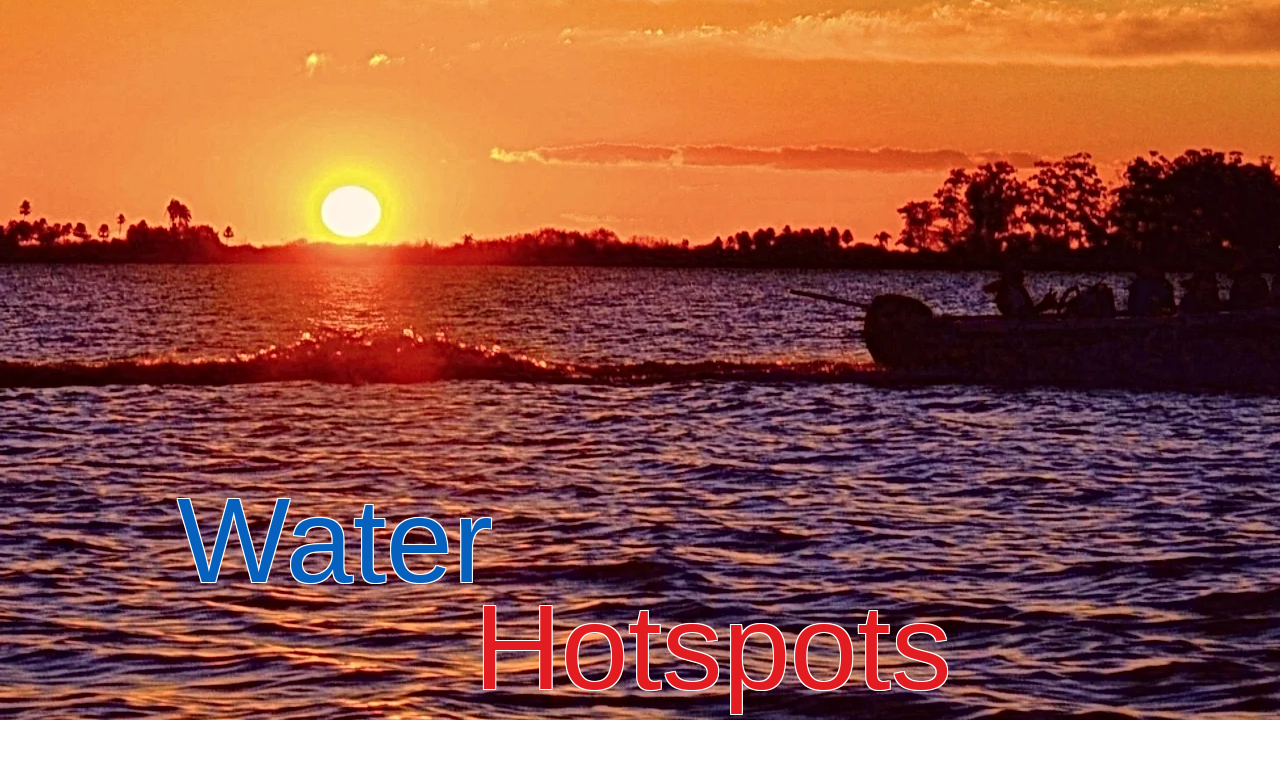

--- FILE ---
content_type: text/html; charset=UTF-8
request_url: https://www.eichhorn-weiss-media.com/focus-water
body_size: 131537
content:
<!DOCTYPE html>
<html lang="de">
<head>
  
  <!-- SEO Tags -->
  <title>Focus Water | reports</title>
  <meta name="description" content="Water hotspots:Few resources are so unequally distributed, controversial and so badly managed as water. Economic interests stand in opposition to the public welfare. Conflicts over water are the rule, not the exception. Politics rarely plays a constructive role that is committed to the common good."/>
  <link rel="canonical" href="https://www.eichhorn-weiss-media.com/focus-water"/>
  <meta property="og:title" content="Focus Water | reports"/>
  <meta property="og:description" content="Water hotspots:Few resources are so unequally distributed, controversial and so badly managed as water. Economic interests stand in opposition to the public welfare. Conflicts over water are the rule, not the exception. Politics rarely plays a constructive role that is committed to the common good."/>
  <meta property="og:image" content="https://static.wixstatic.com/media/fbde17_df09ab24d8fe41cf92d1ee8dbfda4339~mv2.jpg/v1/fill/w_2500,h_1314,al_c/fbde17_df09ab24d8fe41cf92d1ee8dbfda4339~mv2.jpg"/>
  <meta property="og:image:width" content="2500"/>
  <meta property="og:image:height" content="1314"/>
  <meta property="og:url" content="https://www.eichhorn-weiss-media.com/focus-water"/>
  <meta property="og:site_name" content="reportagen"/>
  <meta property="og:type" content="website"/>
  <link rel="alternate" href="https://www.eichhorn-weiss-media.com/focus-water" hreflang="x-default"/>
  <link rel="alternate" href="https://www.eichhorn-weiss-media.com/focus-water" hreflang="de-de"/>
  <meta name="fb_admins_meta_tag" content="sanweiss"/>
  <meta name="google-site-verification" content="h3oaPjXikZ5DUakhSCSwMO8C6cs0sH8Q3w_p8GnacpM"/>
  <meta property="fb:admins" content="sanweiss"/>
  <meta name="twitter:card" content="summary_large_image"/>
  <meta name="twitter:title" content="Focus Water | reports"/>
  <meta name="twitter:description" content="Water hotspots:Few resources are so unequally distributed, controversial and so badly managed as water. Economic interests stand in opposition to the public welfare. Conflicts over water are the rule, not the exception. Politics rarely plays a constructive role that is committed to the common good."/>
  <meta name="twitter:image" content="https://static.wixstatic.com/media/fbde17_df09ab24d8fe41cf92d1ee8dbfda4339~mv2.jpg/v1/fill/w_2500,h_1314,al_c/fbde17_df09ab24d8fe41cf92d1ee8dbfda4339~mv2.jpg"/>

  
  <meta charset='utf-8'>
  <meta name="viewport" content="width=device-width, initial-scale=1" id="wixDesktopViewport" />
  <meta http-equiv="X-UA-Compatible" content="IE=edge">
  <meta name="generator" content="Wix.com Website Builder"/>

  <link rel="icon" sizes="192x192" href="https://static.wixstatic.com/media/fbde17_1b6c16dcaa91435f912dc7e029cdaf43%7Emv2.jpg/v1/fill/w_192%2Ch_192%2Clg_1%2Cusm_0.66_1.00_0.01/fbde17_1b6c16dcaa91435f912dc7e029cdaf43%7Emv2.jpg" type="image/jpeg"/>
  <link rel="shortcut icon" href="https://static.wixstatic.com/media/fbde17_1b6c16dcaa91435f912dc7e029cdaf43%7Emv2.jpg/v1/fill/w_192%2Ch_192%2Clg_1%2Cusm_0.66_1.00_0.01/fbde17_1b6c16dcaa91435f912dc7e029cdaf43%7Emv2.jpg" type="image/jpeg"/>
  <link rel="apple-touch-icon" href="https://static.wixstatic.com/media/fbde17_1b6c16dcaa91435f912dc7e029cdaf43%7Emv2.jpg/v1/fill/w_180%2Ch_180%2Clg_1%2Cusm_0.66_1.00_0.01/fbde17_1b6c16dcaa91435f912dc7e029cdaf43%7Emv2.jpg" type="image/jpeg"/>

  <!-- Safari Pinned Tab Icon -->
  <!-- <link rel="mask-icon" href="https://static.wixstatic.com/media/fbde17_1b6c16dcaa91435f912dc7e029cdaf43%7Emv2.jpg/v1/fill/w_192%2Ch_192%2Clg_1%2Cusm_0.66_1.00_0.01/fbde17_1b6c16dcaa91435f912dc7e029cdaf43%7Emv2.jpg"> -->

  <!-- Original trials -->
  


  <!-- Segmenter Polyfill -->
  <script>
    if (!window.Intl || !window.Intl.Segmenter) {
      (function() {
        var script = document.createElement('script');
        script.src = 'https://static.parastorage.com/unpkg/@formatjs/intl-segmenter@11.7.10/polyfill.iife.js';
        document.head.appendChild(script);
      })();
    }
  </script>

  <!-- Legacy Polyfills -->
  <script nomodule="" src="https://static.parastorage.com/unpkg/core-js-bundle@3.2.1/minified.js"></script>
  <script nomodule="" src="https://static.parastorage.com/unpkg/focus-within-polyfill@5.0.9/dist/focus-within-polyfill.js"></script>

  <!-- Performance API Polyfills -->
  <script>
  (function () {
    var noop = function noop() {};
    if ("performance" in window === false) {
      window.performance = {};
    }
    window.performance.mark = performance.mark || noop;
    window.performance.measure = performance.measure || noop;
    if ("now" in window.performance === false) {
      var nowOffset = Date.now();
      if (performance.timing && performance.timing.navigationStart) {
        nowOffset = performance.timing.navigationStart;
      }
      window.performance.now = function now() {
        return Date.now() - nowOffset;
      };
    }
  })();
  </script>

  <!-- Globals Definitions -->
  <script>
    (function () {
      var now = Date.now()
      window.initialTimestamps = {
        initialTimestamp: now,
        initialRequestTimestamp: Math.round(performance.timeOrigin ? performance.timeOrigin : now - performance.now())
      }

      window.thunderboltTag = "libs-releases-GA-local"
      window.thunderboltVersion = "1.16780.0"
    })();
  </script>

  <!-- Essential Viewer Model -->
  <script type="application/json" id="wix-essential-viewer-model">{"fleetConfig":{"fleetName":"thunderbolt-seo-isolated-renderer","type":"GA","code":0},"mode":{"qa":false,"enableTestApi":false,"debug":false,"ssrIndicator":false,"ssrOnly":false,"siteAssetsFallback":"enable","versionIndicator":false},"componentsLibrariesTopology":[{"artifactId":"editor-elements","namespace":"wixui","url":"https:\/\/static.parastorage.com\/services\/editor-elements\/1.14852.0"},{"artifactId":"editor-elements","namespace":"dsgnsys","url":"https:\/\/static.parastorage.com\/services\/editor-elements\/1.14852.0"}],"siteFeaturesConfigs":{"sessionManager":{"isRunningInDifferentSiteContext":false}},"language":{"userLanguage":"de"},"siteAssets":{"clientTopology":{"mediaRootUrl":"https:\/\/static.wixstatic.com","staticMediaUrl":"https:\/\/static.wixstatic.com\/media","moduleRepoUrl":"https:\/\/static.parastorage.com\/unpkg","fileRepoUrl":"https:\/\/static.parastorage.com\/services","viewerAppsUrl":"https:\/\/viewer-apps.parastorage.com","viewerAssetsUrl":"https:\/\/viewer-assets.parastorage.com","siteAssetsUrl":"https:\/\/siteassets.parastorage.com","pageJsonServerUrls":["https:\/\/pages.parastorage.com","https:\/\/staticorigin.wixstatic.com","https:\/\/www.eichhorn-weiss-media.com","https:\/\/fallback.wix.com\/wix-html-editor-pages-webapp\/page"],"pathOfTBModulesInFileRepoForFallback":"wix-thunderbolt\/dist\/"}},"siteFeatures":["accessibility","appMonitoring","assetsLoader","businessLogger","captcha","clickHandlerRegistrar","commonConfig","componentsLoader","componentsRegistry","consentPolicy","cookiesManager","cyclicTabbing","domSelectors","environmentWixCodeSdk","environment","lightbox","locationWixCodeSdk","mpaNavigation","multilingual","navigationManager","navigationPhases","ooi","pages","panorama","renderer","reporter","routerFetch","router","scrollRestoration","seoWixCodeSdk","seo","sessionManager","siteMembersWixCodeSdk","siteMembers","siteScrollBlocker","siteWixCodeSdk","speculationRules","ssrCache","stores","structureApi","thunderboltInitializer","tpaCommons","translations","usedPlatformApis","warmupData","windowMessageRegistrar","windowWixCodeSdk","wixCustomElementComponent","wixEmbedsApi","componentsReact","platform"],"site":{"externalBaseUrl":"https:\/\/www.eichhorn-weiss-media.com","isSEO":true},"media":{"staticMediaUrl":"https:\/\/static.wixstatic.com\/media","mediaRootUrl":"https:\/\/static.wixstatic.com\/","staticVideoUrl":"https:\/\/video.wixstatic.com\/"},"requestUrl":"https:\/\/www.eichhorn-weiss-media.com\/focus-water","rollout":{"siteAssetsVersionsRollout":false,"isDACRollout":0,"isTBRollout":false},"commonConfig":{"brand":"wix","host":"VIEWER","bsi":"","consentPolicy":{},"consentPolicyHeader":{},"siteRevision":"37584","renderingFlow":"NONE","language":"de","locale":"de-de"},"interactionSampleRatio":0.01,"dynamicModelUrl":"https:\/\/www.eichhorn-weiss-media.com\/_api\/v2\/dynamicmodel","accessTokensUrl":"https:\/\/www.eichhorn-weiss-media.com\/_api\/v1\/access-tokens","isExcludedFromSecurityExperiments":false,"experiments":{"specs.thunderbolt.hardenFetchAndXHR":true,"specs.thunderbolt.securityExperiments":true}}</script>
  <script>window.viewerModel = JSON.parse(document.getElementById('wix-essential-viewer-model').textContent)</script>

  <script>
    window.commonConfig = viewerModel.commonConfig
  </script>

  
  <!-- BEGIN handleAccessTokens bundle -->

  <script data-url="https://static.parastorage.com/services/wix-thunderbolt/dist/handleAccessTokens.inline.4f2f9a53.bundle.min.js">(()=>{"use strict";function e(e){let{context:o,property:r,value:n,enumerable:i=!0}=e,c=e.get,l=e.set;if(!r||void 0===n&&!c&&!l)return new Error("property and value are required");let a=o||globalThis,s=a?.[r],u={};if(void 0!==n)u.value=n;else{if(c){let e=t(c);e&&(u.get=e)}if(l){let e=t(l);e&&(u.set=e)}}let p={...u,enumerable:i||!1,configurable:!1};void 0!==n&&(p.writable=!1);try{Object.defineProperty(a,r,p)}catch(e){return e instanceof TypeError?s:e}return s}function t(e,t){return"function"==typeof e?e:!0===e?.async&&"function"==typeof e.func?t?async function(t){return e.func(t)}:async function(){return e.func()}:"function"==typeof e?.func?e.func:void 0}try{e({property:"strictDefine",value:e})}catch{}try{e({property:"defineStrictObject",value:r})}catch{}try{e({property:"defineStrictMethod",value:n})}catch{}var o=["toString","toLocaleString","valueOf","constructor","prototype"];function r(t){let{context:n,property:c,propertiesToExclude:l=[],skipPrototype:a=!1,hardenPrototypePropertiesToExclude:s=[]}=t;if(!c)return new Error("property is required");let u=(n||globalThis)[c],p={},f=i(n,c);u&&("object"==typeof u||"function"==typeof u)&&Reflect.ownKeys(u).forEach(t=>{if(!l.includes(t)&&!o.includes(t)){let o=i(u,t);if(o&&(o.writable||o.configurable)){let{value:r,get:n,set:i,enumerable:c=!1}=o,l={};void 0!==r?l.value=r:n?l.get=n:i&&(l.set=i);try{let o=e({context:u,property:t,...l,enumerable:c});p[t]=o}catch(e){if(!(e instanceof TypeError))throw e;try{p[t]=o.value||o.get||o.set}catch{}}}}});let d={originalObject:u,originalProperties:p};if(!a&&void 0!==u?.prototype){let e=r({context:u,property:"prototype",propertiesToExclude:s,skipPrototype:!0});e instanceof Error||(d.originalPrototype=e?.originalObject,d.originalPrototypeProperties=e?.originalProperties)}return e({context:n,property:c,value:u,enumerable:f?.enumerable}),d}function n(t,o){let r=(o||globalThis)[t],n=i(o||globalThis,t);return r&&n&&(n.writable||n.configurable)?(Object.freeze(r),e({context:globalThis,property:t,value:r})):r}function i(e,t){if(e&&t)try{return Reflect.getOwnPropertyDescriptor(e,t)}catch{return}}function c(e){if("string"!=typeof e)return e;try{return decodeURIComponent(e).toLowerCase().trim()}catch{return e.toLowerCase().trim()}}function l(e,t){let o="";if("string"==typeof e)o=e.split("=")[0]?.trim()||"";else{if(!e||"string"!=typeof e.name)return!1;o=e.name}return t.has(c(o)||"")}function a(e,t){let o;return o="string"==typeof e?e.split(";").map(e=>e.trim()).filter(e=>e.length>0):e||[],o.filter(e=>!l(e,t))}var s=null;function u(){return null===s&&(s=typeof Document>"u"?void 0:Object.getOwnPropertyDescriptor(Document.prototype,"cookie")),s}function p(t,o){if(!globalThis?.cookieStore)return;let r=globalThis.cookieStore.get.bind(globalThis.cookieStore),n=globalThis.cookieStore.getAll.bind(globalThis.cookieStore),i=globalThis.cookieStore.set.bind(globalThis.cookieStore),c=globalThis.cookieStore.delete.bind(globalThis.cookieStore);return e({context:globalThis.CookieStore.prototype,property:"get",value:async function(e){return l(("string"==typeof e?e:e.name)||"",t)?null:r.call(this,e)},enumerable:!0}),e({context:globalThis.CookieStore.prototype,property:"getAll",value:async function(){return a(await n.apply(this,Array.from(arguments)),t)},enumerable:!0}),e({context:globalThis.CookieStore.prototype,property:"set",value:async function(){let e=Array.from(arguments);if(!l(1===e.length?e[0].name:e[0],t))return i.apply(this,e);o&&console.warn(o)},enumerable:!0}),e({context:globalThis.CookieStore.prototype,property:"delete",value:async function(){let e=Array.from(arguments);if(!l(1===e.length?e[0].name:e[0],t))return c.apply(this,e)},enumerable:!0}),e({context:globalThis.cookieStore,property:"prototype",value:globalThis.CookieStore.prototype,enumerable:!1}),e({context:globalThis,property:"cookieStore",value:globalThis.cookieStore,enumerable:!0}),{get:r,getAll:n,set:i,delete:c}}var f=["TextEncoder","TextDecoder","XMLHttpRequestEventTarget","EventTarget","URL","JSON","Reflect","Object","Array","Map","Set","WeakMap","WeakSet","Promise","Symbol","Error"],d=["addEventListener","removeEventListener","dispatchEvent","encodeURI","encodeURIComponent","decodeURI","decodeURIComponent"];const y=(e,t)=>{try{const o=t?t.get.call(document):document.cookie;return o.split(";").map(e=>e.trim()).filter(t=>t?.startsWith(e))[0]?.split("=")[1]}catch(e){return""}},g=(e="",t="",o="/")=>`${e}=; ${t?`domain=${t};`:""} max-age=0; path=${o}; expires=Thu, 01 Jan 1970 00:00:01 GMT`;function m(){(function(){if("undefined"!=typeof window){const e=performance.getEntriesByType("navigation")[0];return"back_forward"===(e?.type||"")}return!1})()&&function(){const{counter:e}=function(){const e=b("getItem");if(e){const[t,o]=e.split("-"),r=o?parseInt(o,10):0;if(r>=3){const e=t?Number(t):0;if(Date.now()-e>6e4)return{counter:0}}return{counter:r}}return{counter:0}}();e<3?(!function(e=1){b("setItem",`${Date.now()}-${e}`)}(e+1),window.location.reload()):console.error("ATS: Max reload attempts reached")}()}function b(e,t){try{return sessionStorage[e]("reload",t||"")}catch(e){console.error("ATS: Error calling sessionStorage:",e)}}const h="client-session-bind",v="sec-fetch-unsupported",{experiments:w}=window.viewerModel,T=[h,"client-binding",v,"svSession","smSession","server-session-bind","wixSession2","wixSession3"].map(e=>e.toLowerCase()),{cookie:S}=function(t,o){let r=new Set(t);return e({context:document,property:"cookie",set:{func:e=>function(e,t,o,r){let n=u(),i=c(t.split(";")[0]||"")||"";[...o].every(e=>!i.startsWith(e.toLowerCase()))&&n?.set?n.set.call(e,t):r&&console.warn(r)}(document,e,r,o)},get:{func:()=>function(e,t){let o=u();if(!o?.get)throw new Error("Cookie descriptor or getter not available");return a(o.get.call(e),t).join("; ")}(document,r)},enumerable:!0}),{cookieStore:p(r,o),cookie:u()}}(T),k="tbReady",x="security_overrideGlobals",{experiments:E,siteFeaturesConfigs:C,accessTokensUrl:P}=window.viewerModel,R=P,M={},O=(()=>{const e=y(h,S);if(w["specs.thunderbolt.browserCacheReload"]){y(v,S)||e?b("removeItem"):m()}return(()=>{const e=g(h),t=g(h,location.hostname);S.set.call(document,e),S.set.call(document,t)})(),e})();O&&(M["client-binding"]=O);const D=fetch;addEventListener(k,function e(t){const{logger:o}=t.detail;try{window.tb.init({fetch:D,fetchHeaders:M})}catch(e){const t=new Error("TB003");o.meter(`${x}_${t.message}`,{paramsOverrides:{errorType:x,eventString:t.message}}),window?.viewerModel?.mode.debug&&console.error(e)}finally{removeEventListener(k,e)}}),E["specs.thunderbolt.hardenFetchAndXHR"]||(window.fetchDynamicModel=()=>C.sessionManager.isRunningInDifferentSiteContext?Promise.resolve({}):fetch(R,{credentials:"same-origin",headers:M}).then(function(e){if(!e.ok)throw new Error(`[${e.status}]${e.statusText}`);return e.json()}),window.dynamicModelPromise=window.fetchDynamicModel())})();
//# sourceMappingURL=https://static.parastorage.com/services/wix-thunderbolt/dist/handleAccessTokens.inline.4f2f9a53.bundle.min.js.map</script>

<!-- END handleAccessTokens bundle -->

<!-- BEGIN overrideGlobals bundle -->

<script data-url="https://static.parastorage.com/services/wix-thunderbolt/dist/overrideGlobals.inline.ec13bfcf.bundle.min.js">(()=>{"use strict";function e(e){let{context:r,property:o,value:n,enumerable:i=!0}=e,c=e.get,a=e.set;if(!o||void 0===n&&!c&&!a)return new Error("property and value are required");let l=r||globalThis,u=l?.[o],s={};if(void 0!==n)s.value=n;else{if(c){let e=t(c);e&&(s.get=e)}if(a){let e=t(a);e&&(s.set=e)}}let p={...s,enumerable:i||!1,configurable:!1};void 0!==n&&(p.writable=!1);try{Object.defineProperty(l,o,p)}catch(e){return e instanceof TypeError?u:e}return u}function t(e,t){return"function"==typeof e?e:!0===e?.async&&"function"==typeof e.func?t?async function(t){return e.func(t)}:async function(){return e.func()}:"function"==typeof e?.func?e.func:void 0}try{e({property:"strictDefine",value:e})}catch{}try{e({property:"defineStrictObject",value:o})}catch{}try{e({property:"defineStrictMethod",value:n})}catch{}var r=["toString","toLocaleString","valueOf","constructor","prototype"];function o(t){let{context:n,property:c,propertiesToExclude:a=[],skipPrototype:l=!1,hardenPrototypePropertiesToExclude:u=[]}=t;if(!c)return new Error("property is required");let s=(n||globalThis)[c],p={},f=i(n,c);s&&("object"==typeof s||"function"==typeof s)&&Reflect.ownKeys(s).forEach(t=>{if(!a.includes(t)&&!r.includes(t)){let r=i(s,t);if(r&&(r.writable||r.configurable)){let{value:o,get:n,set:i,enumerable:c=!1}=r,a={};void 0!==o?a.value=o:n?a.get=n:i&&(a.set=i);try{let r=e({context:s,property:t,...a,enumerable:c});p[t]=r}catch(e){if(!(e instanceof TypeError))throw e;try{p[t]=r.value||r.get||r.set}catch{}}}}});let d={originalObject:s,originalProperties:p};if(!l&&void 0!==s?.prototype){let e=o({context:s,property:"prototype",propertiesToExclude:u,skipPrototype:!0});e instanceof Error||(d.originalPrototype=e?.originalObject,d.originalPrototypeProperties=e?.originalProperties)}return e({context:n,property:c,value:s,enumerable:f?.enumerable}),d}function n(t,r){let o=(r||globalThis)[t],n=i(r||globalThis,t);return o&&n&&(n.writable||n.configurable)?(Object.freeze(o),e({context:globalThis,property:t,value:o})):o}function i(e,t){if(e&&t)try{return Reflect.getOwnPropertyDescriptor(e,t)}catch{return}}function c(e){if("string"!=typeof e)return e;try{return decodeURIComponent(e).toLowerCase().trim()}catch{return e.toLowerCase().trim()}}function a(e,t){return e instanceof Headers?e.forEach((r,o)=>{l(o,t)||e.delete(o)}):Object.keys(e).forEach(r=>{l(r,t)||delete e[r]}),e}function l(e,t){return!t.has(c(e)||"")}function u(e,t){let r=!0,o=function(e){let t,r;if(globalThis.Request&&e instanceof Request)t=e.url;else{if("function"!=typeof e?.toString)throw new Error("Unsupported type for url");t=e.toString()}try{return new URL(t).pathname}catch{return r=t.replace(/#.+/gi,"").split("?").shift(),r.startsWith("/")?r:`/${r}`}}(e),n=c(o);return n&&t.some(e=>n.includes(e))&&(r=!1),r}function s(t,r,o){let n=fetch,i=XMLHttpRequest,c=new Set(r);function s(){let e=new i,r=e.open,n=e.setRequestHeader;return e.open=function(){let n=Array.from(arguments),i=n[1];if(n.length<2||u(i,t))return r.apply(e,n);throw new Error(o||`Request not allowed for path ${i}`)},e.setRequestHeader=function(t,r){l(decodeURIComponent(t),c)&&n.call(e,t,r)},e}return e({property:"fetch",value:function(){let e=function(e,t){return globalThis.Request&&e[0]instanceof Request&&e[0]?.headers?a(e[0].headers,t):e[1]?.headers&&a(e[1].headers,t),e}(arguments,c);return u(arguments[0],t)?n.apply(globalThis,Array.from(e)):new Promise((e,t)=>{t(new Error(o||`Request not allowed for path ${arguments[0]}`))})},enumerable:!0}),e({property:"XMLHttpRequest",value:s,enumerable:!0}),Object.keys(i).forEach(e=>{s[e]=i[e]}),{fetch:n,XMLHttpRequest:i}}var p=["TextEncoder","TextDecoder","XMLHttpRequestEventTarget","EventTarget","URL","JSON","Reflect","Object","Array","Map","Set","WeakMap","WeakSet","Promise","Symbol","Error"],f=["addEventListener","removeEventListener","dispatchEvent","encodeURI","encodeURIComponent","decodeURI","decodeURIComponent"];const d=function(){let t=globalThis.open,r=document.open;function o(e,r,o){let n="string"!=typeof e,i=t.call(window,e,r,o);return n||e&&function(e){return e.startsWith("//")&&/(?:[a-z0-9](?:[a-z0-9-]{0,61}[a-z0-9])?\.)+[a-z0-9][a-z0-9-]{0,61}[a-z0-9]/g.test(`${location.protocol}:${e}`)&&(e=`${location.protocol}${e}`),!e.startsWith("http")||new URL(e).hostname===location.hostname}(e)?{}:i}return e({property:"open",value:o,context:globalThis,enumerable:!0}),e({property:"open",value:function(e,t,n){return e?o(e,t,n):r.call(document,e||"",t||"",n||"")},context:document,enumerable:!0}),{open:t,documentOpen:r}},y=function(){let t=document.createElement,r=Element.prototype.setAttribute,o=Element.prototype.setAttributeNS;return e({property:"createElement",context:document,value:function(n,i){let a=t.call(document,n,i);if("iframe"===c(n)){e({property:"srcdoc",context:a,get:()=>"",set:()=>{console.warn("`srcdoc` is not allowed in iframe elements.")}});let t=function(e,t){"srcdoc"!==e.toLowerCase()?r.call(a,e,t):console.warn("`srcdoc` attribute is not allowed to be set.")},n=function(e,t,r){"srcdoc"!==t.toLowerCase()?o.call(a,e,t,r):console.warn("`srcdoc` attribute is not allowed to be set.")};a.setAttribute=t,a.setAttributeNS=n}return a},enumerable:!0}),{createElement:t,setAttribute:r,setAttributeNS:o}},m=["client-binding"],b=["/_api/v1/access-tokens","/_api/v2/dynamicmodel","/_api/one-app-session-web/v3/businesses"],h=function(){let t=setTimeout,r=setInterval;return o("setTimeout",0,globalThis),o("setInterval",0,globalThis),{setTimeout:t,setInterval:r};function o(t,r,o){let n=o||globalThis,i=n[t];if(!i||"function"!=typeof i)throw new Error(`Function ${t} not found or is not a function`);e({property:t,value:function(){let e=Array.from(arguments);if("string"!=typeof e[r])return i.apply(n,e);console.warn(`Calling ${t} with a String Argument at index ${r} is not allowed`)},context:o,enumerable:!0})}},v=function(){if(navigator&&"serviceWorker"in navigator){let t=navigator.serviceWorker.register;return e({context:navigator.serviceWorker,property:"register",value:function(){console.log("Service worker registration is not allowed")},enumerable:!0}),{register:t}}return{}};performance.mark("overrideGlobals started");const{isExcludedFromSecurityExperiments:g,experiments:w}=window.viewerModel,E=!g&&w["specs.thunderbolt.securityExperiments"];try{d(),E&&y(),w["specs.thunderbolt.hardenFetchAndXHR"]&&E&&s(b,m),v(),(e=>{let t=[],r=[];r=r.concat(["TextEncoder","TextDecoder"]),e&&(r=r.concat(["XMLHttpRequestEventTarget","EventTarget"])),r=r.concat(["URL","JSON"]),e&&(t=t.concat(["addEventListener","removeEventListener"])),t=t.concat(["encodeURI","encodeURIComponent","decodeURI","decodeURIComponent"]),r=r.concat(["String","Number"]),e&&r.push("Object"),r=r.concat(["Reflect"]),t.forEach(e=>{n(e),["addEventListener","removeEventListener"].includes(e)&&n(e,document)}),r.forEach(e=>{o({property:e})})})(E),E&&h()}catch(e){window?.viewerModel?.mode.debug&&console.error(e);const t=new Error("TB006");window.fedops?.reportError(t,"security_overrideGlobals"),window.Sentry?window.Sentry.captureException(t):globalThis.defineStrictProperty("sentryBuffer",[t],window,!1)}performance.mark("overrideGlobals ended")})();
//# sourceMappingURL=https://static.parastorage.com/services/wix-thunderbolt/dist/overrideGlobals.inline.ec13bfcf.bundle.min.js.map</script>

<!-- END overrideGlobals bundle -->


  
  <script>
    window.commonConfig = viewerModel.commonConfig

	
  </script>

  <!-- Initial CSS -->
  <style data-url="https://static.parastorage.com/services/wix-thunderbolt/dist/main.347af09f.min.css">@keyframes slide-horizontal-new{0%{transform:translateX(100%)}}@keyframes slide-horizontal-old{80%{opacity:1}to{opacity:0;transform:translateX(-100%)}}@keyframes slide-vertical-new{0%{transform:translateY(-100%)}}@keyframes slide-vertical-old{80%{opacity:1}to{opacity:0;transform:translateY(100%)}}@keyframes out-in-new{0%{opacity:0}}@keyframes out-in-old{to{opacity:0}}:root:active-view-transition{view-transition-name:none}::view-transition{pointer-events:none}:root:active-view-transition::view-transition-new(page-group),:root:active-view-transition::view-transition-old(page-group){animation-duration:.6s;cursor:wait;pointer-events:all}:root:active-view-transition-type(SlideHorizontal)::view-transition-old(page-group){animation:slide-horizontal-old .6s cubic-bezier(.83,0,.17,1) forwards;mix-blend-mode:normal}:root:active-view-transition-type(SlideHorizontal)::view-transition-new(page-group){animation:slide-horizontal-new .6s cubic-bezier(.83,0,.17,1) backwards;mix-blend-mode:normal}:root:active-view-transition-type(SlideVertical)::view-transition-old(page-group){animation:slide-vertical-old .6s cubic-bezier(.83,0,.17,1) forwards;mix-blend-mode:normal}:root:active-view-transition-type(SlideVertical)::view-transition-new(page-group){animation:slide-vertical-new .6s cubic-bezier(.83,0,.17,1) backwards;mix-blend-mode:normal}:root:active-view-transition-type(OutIn)::view-transition-old(page-group){animation:out-in-old .35s cubic-bezier(.22,1,.36,1) forwards}:root:active-view-transition-type(OutIn)::view-transition-new(page-group){animation:out-in-new .35s cubic-bezier(.64,0,.78,0) .35s backwards}@media(prefers-reduced-motion:reduce){::view-transition-group(*),::view-transition-new(*),::view-transition-old(*){animation:none!important}}body,html{background:transparent;border:0;margin:0;outline:0;padding:0;vertical-align:baseline}body{--scrollbar-width:0px;font-family:Arial,Helvetica,sans-serif;font-size:10px}body,html{height:100%}body{overflow-x:auto;overflow-y:scroll}body:not(.responsive) #site-root{min-width:var(--site-width);width:100%}body:not([data-js-loaded]) [data-hide-prejs]{visibility:hidden}interact-element{display:contents}#SITE_CONTAINER{position:relative}:root{--one-unit:1vw;--section-max-width:9999px;--spx-stopper-max:9999px;--spx-stopper-min:0px;--browser-zoom:1}@supports(-webkit-appearance:none) and (stroke-color:transparent){:root{--safari-sticky-fix:opacity;--experimental-safari-sticky-fix:translateZ(0)}}@supports(container-type:inline-size){:root{--one-unit:1cqw}}[id^=oldHoverBox-]{mix-blend-mode:plus-lighter;transition:opacity .5s ease,visibility .5s ease}[data-mesh-id$=inlineContent-gridContainer]:has(>[id^=oldHoverBox-]){isolation:isolate}</style>
<style data-url="https://static.parastorage.com/services/wix-thunderbolt/dist/main.renderer.9cb0985f.min.css">a,abbr,acronym,address,applet,b,big,blockquote,button,caption,center,cite,code,dd,del,dfn,div,dl,dt,em,fieldset,font,footer,form,h1,h2,h3,h4,h5,h6,header,i,iframe,img,ins,kbd,label,legend,li,nav,object,ol,p,pre,q,s,samp,section,small,span,strike,strong,sub,sup,table,tbody,td,tfoot,th,thead,title,tr,tt,u,ul,var{background:transparent;border:0;margin:0;outline:0;padding:0;vertical-align:baseline}input,select,textarea{box-sizing:border-box;font-family:Helvetica,Arial,sans-serif}ol,ul{list-style:none}blockquote,q{quotes:none}ins{text-decoration:none}del{text-decoration:line-through}table{border-collapse:collapse;border-spacing:0}a{cursor:pointer;text-decoration:none}.testStyles{overflow-y:hidden}.reset-button{-webkit-appearance:none;background:none;border:0;color:inherit;font:inherit;line-height:normal;outline:0;overflow:visible;padding:0;-webkit-user-select:none;-moz-user-select:none;-ms-user-select:none}:focus{outline:none}body.device-mobile-optimized:not(.disable-site-overflow){overflow-x:hidden;overflow-y:scroll}body.device-mobile-optimized:not(.responsive) #SITE_CONTAINER{margin-left:auto;margin-right:auto;overflow-x:visible;position:relative;width:320px}body.device-mobile-optimized:not(.responsive):not(.blockSiteScrolling) #SITE_CONTAINER{margin-top:0}body.device-mobile-optimized>*{max-width:100%!important}body.device-mobile-optimized #site-root{overflow-x:hidden;overflow-y:hidden}@supports(overflow:clip){body.device-mobile-optimized #site-root{overflow-x:clip;overflow-y:clip}}body.device-mobile-non-optimized #SITE_CONTAINER #site-root{overflow-x:clip;overflow-y:clip}body.device-mobile-non-optimized.fullScreenMode{background-color:#5f6360}body.device-mobile-non-optimized.fullScreenMode #MOBILE_ACTIONS_MENU,body.device-mobile-non-optimized.fullScreenMode #SITE_BACKGROUND,body.device-mobile-non-optimized.fullScreenMode #site-root,body.fullScreenMode #WIX_ADS{visibility:hidden}body.fullScreenMode{overflow-x:hidden!important;overflow-y:hidden!important}body.fullScreenMode.device-mobile-optimized #TINY_MENU{opacity:0;pointer-events:none}body.fullScreenMode-scrollable.device-mobile-optimized{overflow-x:hidden!important;overflow-y:auto!important}body.fullScreenMode-scrollable.device-mobile-optimized #masterPage,body.fullScreenMode-scrollable.device-mobile-optimized #site-root{overflow-x:hidden!important;overflow-y:hidden!important}body.fullScreenMode-scrollable.device-mobile-optimized #SITE_BACKGROUND,body.fullScreenMode-scrollable.device-mobile-optimized #masterPage{height:auto!important}body.fullScreenMode-scrollable.device-mobile-optimized #masterPage.mesh-layout{height:0!important}body.blockSiteScrolling,body.siteScrollingBlocked{position:fixed;width:100%}body.blockSiteScrolling #SITE_CONTAINER{margin-top:calc(var(--blocked-site-scroll-margin-top)*-1)}#site-root{margin:0 auto;min-height:100%;position:relative;top:var(--wix-ads-height)}#site-root img:not([src]){visibility:hidden}#site-root svg img:not([src]){visibility:visible}.auto-generated-link{color:inherit}#SCROLL_TO_BOTTOM,#SCROLL_TO_TOP{height:0}.has-click-trigger{cursor:pointer}.fullScreenOverlay{bottom:0;display:flex;justify-content:center;left:0;overflow-y:hidden;position:fixed;right:0;top:-60px;z-index:1005}.fullScreenOverlay>.fullScreenOverlayContent{bottom:0;left:0;margin:0 auto;overflow:hidden;position:absolute;right:0;top:60px;transform:translateZ(0)}[data-mesh-id$=centeredContent],[data-mesh-id$=form],[data-mesh-id$=inlineContent]{pointer-events:none;position:relative}[data-mesh-id$=-gridWrapper],[data-mesh-id$=-rotated-wrapper]{pointer-events:none}[data-mesh-id$=-gridContainer]>*,[data-mesh-id$=-rotated-wrapper]>*,[data-mesh-id$=inlineContent]>:not([data-mesh-id$=-gridContainer]){pointer-events:auto}.device-mobile-optimized #masterPage.mesh-layout #SOSP_CONTAINER_CUSTOM_ID{grid-area:2/1/3/2;-ms-grid-row:2;position:relative}#masterPage.mesh-layout{-ms-grid-rows:max-content max-content min-content max-content;-ms-grid-columns:100%;align-items:start;display:-ms-grid;display:grid;grid-template-columns:100%;grid-template-rows:max-content max-content min-content max-content;justify-content:stretch}#masterPage.mesh-layout #PAGES_CONTAINER,#masterPage.mesh-layout #SITE_FOOTER-placeholder,#masterPage.mesh-layout #SITE_FOOTER_WRAPPER,#masterPage.mesh-layout #SITE_HEADER-placeholder,#masterPage.mesh-layout #SITE_HEADER_WRAPPER,#masterPage.mesh-layout #SOSP_CONTAINER_CUSTOM_ID[data-state~=mobileView],#masterPage.mesh-layout #soapAfterPagesContainer,#masterPage.mesh-layout #soapBeforePagesContainer{-ms-grid-row-align:start;-ms-grid-column-align:start;-ms-grid-column:1}#masterPage.mesh-layout #SITE_HEADER-placeholder,#masterPage.mesh-layout #SITE_HEADER_WRAPPER{grid-area:1/1/2/2;-ms-grid-row:1}#masterPage.mesh-layout #PAGES_CONTAINER,#masterPage.mesh-layout #soapAfterPagesContainer,#masterPage.mesh-layout #soapBeforePagesContainer{grid-area:3/1/4/2;-ms-grid-row:3}#masterPage.mesh-layout #soapAfterPagesContainer,#masterPage.mesh-layout #soapBeforePagesContainer{width:100%}#masterPage.mesh-layout #PAGES_CONTAINER{align-self:stretch}#masterPage.mesh-layout main#PAGES_CONTAINER{display:block}#masterPage.mesh-layout #SITE_FOOTER-placeholder,#masterPage.mesh-layout #SITE_FOOTER_WRAPPER{grid-area:4/1/5/2;-ms-grid-row:4}#masterPage.mesh-layout #SITE_PAGES,#masterPage.mesh-layout [data-mesh-id=PAGES_CONTAINERcenteredContent],#masterPage.mesh-layout [data-mesh-id=PAGES_CONTAINERinlineContent]{height:100%}#masterPage.mesh-layout.desktop>*{width:100%}#masterPage.mesh-layout #PAGES_CONTAINER,#masterPage.mesh-layout #SITE_FOOTER,#masterPage.mesh-layout #SITE_FOOTER_WRAPPER,#masterPage.mesh-layout #SITE_HEADER,#masterPage.mesh-layout #SITE_HEADER_WRAPPER,#masterPage.mesh-layout #SITE_PAGES,#masterPage.mesh-layout #masterPageinlineContent{position:relative}#masterPage.mesh-layout #SITE_HEADER{grid-area:1/1/2/2}#masterPage.mesh-layout #SITE_FOOTER{grid-area:4/1/5/2}#masterPage.mesh-layout.overflow-x-clip #SITE_FOOTER,#masterPage.mesh-layout.overflow-x-clip #SITE_HEADER{overflow-x:clip}[data-z-counter]{z-index:0}[data-z-counter="0"]{z-index:auto}.wixSiteProperties{-webkit-font-smoothing:antialiased;-moz-osx-font-smoothing:grayscale}:root{--wst-button-color-fill-primary:rgb(var(--color_48));--wst-button-color-border-primary:rgb(var(--color_49));--wst-button-color-text-primary:rgb(var(--color_50));--wst-button-color-fill-primary-hover:rgb(var(--color_51));--wst-button-color-border-primary-hover:rgb(var(--color_52));--wst-button-color-text-primary-hover:rgb(var(--color_53));--wst-button-color-fill-primary-disabled:rgb(var(--color_54));--wst-button-color-border-primary-disabled:rgb(var(--color_55));--wst-button-color-text-primary-disabled:rgb(var(--color_56));--wst-button-color-fill-secondary:rgb(var(--color_57));--wst-button-color-border-secondary:rgb(var(--color_58));--wst-button-color-text-secondary:rgb(var(--color_59));--wst-button-color-fill-secondary-hover:rgb(var(--color_60));--wst-button-color-border-secondary-hover:rgb(var(--color_61));--wst-button-color-text-secondary-hover:rgb(var(--color_62));--wst-button-color-fill-secondary-disabled:rgb(var(--color_63));--wst-button-color-border-secondary-disabled:rgb(var(--color_64));--wst-button-color-text-secondary-disabled:rgb(var(--color_65));--wst-color-fill-base-1:rgb(var(--color_36));--wst-color-fill-base-2:rgb(var(--color_37));--wst-color-fill-base-shade-1:rgb(var(--color_38));--wst-color-fill-base-shade-2:rgb(var(--color_39));--wst-color-fill-base-shade-3:rgb(var(--color_40));--wst-color-fill-accent-1:rgb(var(--color_41));--wst-color-fill-accent-2:rgb(var(--color_42));--wst-color-fill-accent-3:rgb(var(--color_43));--wst-color-fill-accent-4:rgb(var(--color_44));--wst-color-fill-background-primary:rgb(var(--color_11));--wst-color-fill-background-secondary:rgb(var(--color_12));--wst-color-text-primary:rgb(var(--color_15));--wst-color-text-secondary:rgb(var(--color_14));--wst-color-action:rgb(var(--color_18));--wst-color-disabled:rgb(var(--color_39));--wst-color-title:rgb(var(--color_45));--wst-color-subtitle:rgb(var(--color_46));--wst-color-line:rgb(var(--color_47));--wst-font-style-h2:var(--font_2);--wst-font-style-h3:var(--font_3);--wst-font-style-h4:var(--font_4);--wst-font-style-h5:var(--font_5);--wst-font-style-h6:var(--font_6);--wst-font-style-body-large:var(--font_7);--wst-font-style-body-medium:var(--font_8);--wst-font-style-body-small:var(--font_9);--wst-font-style-body-x-small:var(--font_10);--wst-color-custom-1:rgb(var(--color_13));--wst-color-custom-2:rgb(var(--color_16));--wst-color-custom-3:rgb(var(--color_17));--wst-color-custom-4:rgb(var(--color_19));--wst-color-custom-5:rgb(var(--color_20));--wst-color-custom-6:rgb(var(--color_21));--wst-color-custom-7:rgb(var(--color_22));--wst-color-custom-8:rgb(var(--color_23));--wst-color-custom-9:rgb(var(--color_24));--wst-color-custom-10:rgb(var(--color_25));--wst-color-custom-11:rgb(var(--color_26));--wst-color-custom-12:rgb(var(--color_27));--wst-color-custom-13:rgb(var(--color_28));--wst-color-custom-14:rgb(var(--color_29));--wst-color-custom-15:rgb(var(--color_30));--wst-color-custom-16:rgb(var(--color_31));--wst-color-custom-17:rgb(var(--color_32));--wst-color-custom-18:rgb(var(--color_33));--wst-color-custom-19:rgb(var(--color_34));--wst-color-custom-20:rgb(var(--color_35))}.wix-presets-wrapper{display:contents}</style>

  <meta name="format-detection" content="telephone=no">
  <meta name="skype_toolbar" content="skype_toolbar_parser_compatible">
  
  

  

  

  <!-- head performance data start -->
  
  <!-- head performance data end -->
  

    


    
<style data-href="https://static.parastorage.com/services/editor-elements-library/dist/thunderbolt/rb_wixui.thunderbolt[SiteButton_ButtonArrow].f1e8ce3f.min.css">.PlZyDq{touch-action:manipulation}.DF9NQC{align-items:center;box-sizing:border-box;display:flex;justify-content:var(--label-align);min-width:100%;text-align:initial;width:-moz-max-content;width:max-content}.DF9NQC:before{max-width:var(--margin-start,0)}.DF9NQC:after,.DF9NQC:before{align-self:stretch;content:"";flex-grow:1}.DF9NQC:after{max-width:var(--margin-end,0)}.I0Z1hF{overflow:hidden}.I0Z1hF[aria-disabled=false] .DF9NQC{cursor:pointer}:host(.device-mobile-optimized) .I0Z1hF[aria-disabled=false]:active .SdUQJg,body.device-mobile-optimized .I0Z1hF[aria-disabled=false]:active .SdUQJg{background:var(--corvid-hover-background-color,rgba(var(--bgh,var(--color_18,color_18)),var(--alpha-bgh,1)))}:host(.device-mobile-optimized) .I0Z1hF[aria-disabled=false]:active .NmszKH,body.device-mobile-optimized .I0Z1hF[aria-disabled=false]:active .NmszKH{color:var(--corvid-hover-color,rgb(var(--txth,var(--color_15,color_15))))}:host(.device-mobile-optimized) .I0Z1hF[aria-disabled=false]:active .J5uOBX,body.device-mobile-optimized .I0Z1hF[aria-disabled=false]:active .J5uOBX{border-bottom-color:var(--corvid-hover-border-color,rgba(var(--bgh,var(--color_18,color_18)),var(--alpha-bgh,1)))!important}:host(.device-mobile-optimized) .I0Z1hF[aria-disabled=false]:active .fFDpax,body.device-mobile-optimized .I0Z1hF[aria-disabled=false]:active .fFDpax{border-top-color:var(--corvid-hover-border-color,rgba(var(--bgh,var(--color_18,color_18)),var(--alpha-bgh,1)))!important}:host(:not(.device-mobile-optimized)) .I0Z1hF[aria-disabled=false]:hover .SdUQJg,body:not(.device-mobile-optimized) .I0Z1hF[aria-disabled=false]:hover .SdUQJg{background:var(--corvid-hover-background-color,rgba(var(--bgh,var(--color_18,color_18)),var(--alpha-bgh,1)))}:host(:not(.device-mobile-optimized)) .I0Z1hF[aria-disabled=false]:hover .NmszKH,body:not(.device-mobile-optimized) .I0Z1hF[aria-disabled=false]:hover .NmszKH{color:var(--corvid-hover-color,rgb(var(--txth,var(--color_15,color_15))))}:host(:not(.device-mobile-optimized)) .I0Z1hF[aria-disabled=false]:hover .J5uOBX,body:not(.device-mobile-optimized) .I0Z1hF[aria-disabled=false]:hover .J5uOBX{border-bottom-color:var(--corvid-hover-border-color,rgba(var(--bgh,var(--color_18,color_18)),var(--alpha-bgh,1)))!important}:host(:not(.device-mobile-optimized)) .I0Z1hF[aria-disabled=false]:hover .fFDpax,body:not(.device-mobile-optimized) .I0Z1hF[aria-disabled=false]:hover .fFDpax{border-top-color:var(--corvid-hover-border-color,rgba(var(--bgh,var(--color_18,color_18)),var(--alpha-bgh,1)))!important}.I0Z1hF .SdUQJg{background:var(--corvid-background-color,rgba(var(--bg,var(--color_17,color_17)),var(--alpha-bg,1)));right:50px}.I0Z1hF .DF9NQC,.I0Z1hF .SdUQJg{bottom:0;left:0;position:absolute;top:0}.I0Z1hF .DF9NQC{right:0}.I0Z1hF .NmszKH{color:var(--corvid-color,rgb(var(--txt,var(--color_15,color_15))));font:var(--fnt,var(--font_5));position:relative;white-space:nowrap}.I0Z1hF .J5uOBX,.I0Z1hF .fFDpax{border-left:0;border-right:50px solid transparent;position:absolute;right:0}:host(.device-mobile-optimized) .I0Z1hF .J5uOBX,:host(.device-mobile-optimized) .I0Z1hF .fFDpax,body.device-mobile-optimized .I0Z1hF .J5uOBX,body.device-mobile-optimized .I0Z1hF .fFDpax{right:1px}.I0Z1hF .J5uOBX{border-bottom:50px solid var(--corvid-background-color,rgba(var(--bg,var(--color_17,color_17)),var(--alpha-bg,1)));bottom:50%!important}:host(.device-mobile-optimized) .I0Z1hF .J5uOBX,body.device-mobile-optimized .I0Z1hF .J5uOBX{transform:scale(1.01)}.I0Z1hF .fFDpax{border-top:50px solid var(--corvid-background-color,rgba(var(--bg,var(--color_17,color_17)),var(--alpha-bg,1)));top:50%!important}.I0Z1hF[aria-disabled=true] .SdUQJg{background:var(--corvid-disabled-background-color,rgba(var(--bgd,204,204,204),var(--alpha-bgd,1)))}.I0Z1hF[aria-disabled=true] .NmszKH{color:var(--corvid-disabled-color,rgb(var(--txtd,255,255,255)))}.I0Z1hF[aria-disabled=true] .J5uOBX{border-bottom-color:var(--corvid-disabled-background-color,rgba(var(--bgd,204,204,204),var(--alpha-bgd,1)))}.I0Z1hF[aria-disabled=true] .fFDpax{border-top-color:var(--corvid-disabled-background-color,rgba(var(--bgd,204,204,204),var(--alpha-bgd,1)))}</style>
<style data-href="https://static.parastorage.com/services/editor-elements-library/dist/thunderbolt/rb_wixui.thunderbolt[StylableButton_Default].e469137d.min.css">.StylableButton2545352419__root{-archetype:box;border:none;box-sizing:border-box;cursor:pointer;display:block;height:100%;min-height:10px;min-width:10px;padding:0;touch-action:manipulation;width:100%}.StylableButton2545352419__root[disabled]{pointer-events:none}.StylableButton2545352419__root:not(:hover):not([disabled]).StylableButton2545352419--hasBackgroundColor{background-color:var(--corvid-background-color)!important}.StylableButton2545352419__root:hover:not([disabled]).StylableButton2545352419--hasHoverBackgroundColor{background-color:var(--corvid-hover-background-color)!important}.StylableButton2545352419__root:not(:hover)[disabled].StylableButton2545352419--hasDisabledBackgroundColor{background-color:var(--corvid-disabled-background-color)!important}.StylableButton2545352419__root:not(:hover):not([disabled]).StylableButton2545352419--hasBorderColor{border-color:var(--corvid-border-color)!important}.StylableButton2545352419__root:hover:not([disabled]).StylableButton2545352419--hasHoverBorderColor{border-color:var(--corvid-hover-border-color)!important}.StylableButton2545352419__root:not(:hover)[disabled].StylableButton2545352419--hasDisabledBorderColor{border-color:var(--corvid-disabled-border-color)!important}.StylableButton2545352419__root.StylableButton2545352419--hasBorderRadius{border-radius:var(--corvid-border-radius)!important}.StylableButton2545352419__root.StylableButton2545352419--hasBorderWidth{border-width:var(--corvid-border-width)!important}.StylableButton2545352419__root:not(:hover):not([disabled]).StylableButton2545352419--hasColor,.StylableButton2545352419__root:not(:hover):not([disabled]).StylableButton2545352419--hasColor .StylableButton2545352419__label{color:var(--corvid-color)!important}.StylableButton2545352419__root:hover:not([disabled]).StylableButton2545352419--hasHoverColor,.StylableButton2545352419__root:hover:not([disabled]).StylableButton2545352419--hasHoverColor .StylableButton2545352419__label{color:var(--corvid-hover-color)!important}.StylableButton2545352419__root:not(:hover)[disabled].StylableButton2545352419--hasDisabledColor,.StylableButton2545352419__root:not(:hover)[disabled].StylableButton2545352419--hasDisabledColor .StylableButton2545352419__label{color:var(--corvid-disabled-color)!important}.StylableButton2545352419__link{-archetype:box;box-sizing:border-box;color:#000;text-decoration:none}.StylableButton2545352419__container{align-items:center;display:flex;flex-basis:auto;flex-direction:row;flex-grow:1;height:100%;justify-content:center;overflow:hidden;transition:all .2s ease,visibility 0s;width:100%}.StylableButton2545352419__label{-archetype:text;-controller-part-type:LayoutChildDisplayDropdown,LayoutFlexChildSpacing(first);max-width:100%;min-width:1.8em;overflow:hidden;text-align:center;text-overflow:ellipsis;transition:inherit;white-space:nowrap}.StylableButton2545352419__root.StylableButton2545352419--isMaxContent .StylableButton2545352419__label{text-overflow:unset}.StylableButton2545352419__root.StylableButton2545352419--isWrapText .StylableButton2545352419__label{min-width:10px;overflow-wrap:break-word;white-space:break-spaces;word-break:break-word}.StylableButton2545352419__icon{-archetype:icon;-controller-part-type:LayoutChildDisplayDropdown,LayoutFlexChildSpacing(last);flex-shrink:0;height:50px;min-width:1px;transition:inherit}.StylableButton2545352419__icon.StylableButton2545352419--override{display:block!important}.StylableButton2545352419__icon svg,.StylableButton2545352419__icon>span{display:flex;height:inherit;width:inherit}.StylableButton2545352419__root:not(:hover):not([disalbed]).StylableButton2545352419--hasIconColor .StylableButton2545352419__icon svg{fill:var(--corvid-icon-color)!important;stroke:var(--corvid-icon-color)!important}.StylableButton2545352419__root:hover:not([disabled]).StylableButton2545352419--hasHoverIconColor .StylableButton2545352419__icon svg{fill:var(--corvid-hover-icon-color)!important;stroke:var(--corvid-hover-icon-color)!important}.StylableButton2545352419__root:not(:hover)[disabled].StylableButton2545352419--hasDisabledIconColor .StylableButton2545352419__icon svg{fill:var(--corvid-disabled-icon-color)!important;stroke:var(--corvid-disabled-icon-color)!important}</style>
<style data-href="https://static.parastorage.com/services/editor-elements-library/dist/thunderbolt/rb_wixui.thunderbolt[FacebookShare].d6126bc1.min.css">.Gl6_8s{border:1px solid #2d4565;border-radius:3px;cursor:pointer;display:inline-block;min-width:24px;white-space:nowrap}.Gl6_8s .jhMkvw{background:url([data-uri]) repeat-x;border-color:#9aabc6 #6f83ad #6176a3;border-radius:2px;border-style:solid;border-width:1px;height:20px}.Gl6_8s:hover{box-shadow:inset 0 8px 13px -4px hsla(0,0%,100%,.4)}.Gl6_8s:active{box-shadow:inset 5px 5px 10px -4px rgba(0,0,0,.4)}.Fnc9Ip{background:url([data-uri]) 5px 3px no-repeat;border-right:1px solid #425e85;height:21px;position:absolute;width:21px}.e9pnNF{border-left:1px solid #6176a3;color:#fff;font-size:12px;line-height:21px;margin-left:22px;padding:3px 6px;text-shadow:1px 1px 1px #304871}</style>
<style data-href="https://static.parastorage.com/services/editor-elements-library/dist/thunderbolt/rb_wixui.thunderbolt_bootstrap.a1b00b19.min.css">.cwL6XW{cursor:pointer}.sNF2R0{opacity:0}.hLoBV3{transition:opacity var(--transition-duration) cubic-bezier(.37,0,.63,1)}.Rdf41z,.hLoBV3{opacity:1}.ftlZWo{transition:opacity var(--transition-duration) cubic-bezier(.37,0,.63,1)}.ATGlOr,.ftlZWo{opacity:0}.KQSXD0{transition:opacity var(--transition-duration) cubic-bezier(.64,0,.78,0)}.KQSXD0,.pagQKE{opacity:1}._6zG5H{opacity:0;transition:opacity var(--transition-duration) cubic-bezier(.22,1,.36,1)}.BB49uC{transform:translateX(100%)}.j9xE1V{transition:transform var(--transition-duration) cubic-bezier(.87,0,.13,1)}.ICs7Rs,.j9xE1V{transform:translateX(0)}.DxijZJ{transition:transform var(--transition-duration) cubic-bezier(.87,0,.13,1)}.B5kjYq,.DxijZJ{transform:translateX(-100%)}.cJijIV{transition:transform var(--transition-duration) cubic-bezier(.87,0,.13,1)}.cJijIV,.hOxaWM{transform:translateX(0)}.T9p3fN{transform:translateX(100%);transition:transform var(--transition-duration) cubic-bezier(.87,0,.13,1)}.qDxYJm{transform:translateY(100%)}.aA9V0P{transition:transform var(--transition-duration) cubic-bezier(.87,0,.13,1)}.YPXPAS,.aA9V0P{transform:translateY(0)}.Xf2zsA{transition:transform var(--transition-duration) cubic-bezier(.87,0,.13,1)}.Xf2zsA,.y7Kt7s{transform:translateY(-100%)}.EeUgMu{transition:transform var(--transition-duration) cubic-bezier(.87,0,.13,1)}.EeUgMu,.fdHrtm{transform:translateY(0)}.WIFaG4{transform:translateY(100%);transition:transform var(--transition-duration) cubic-bezier(.87,0,.13,1)}body:not(.responsive) .JsJXaX{overflow-x:clip}:root:active-view-transition .JsJXaX{view-transition-name:page-group}.AnQkDU{display:grid;grid-template-columns:1fr;grid-template-rows:1fr;height:100%}.AnQkDU>div{align-self:stretch!important;grid-area:1/1/2/2;justify-self:stretch!important}.StylableButton2545352419__root{-archetype:box;border:none;box-sizing:border-box;cursor:pointer;display:block;height:100%;min-height:10px;min-width:10px;padding:0;touch-action:manipulation;width:100%}.StylableButton2545352419__root[disabled]{pointer-events:none}.StylableButton2545352419__root:not(:hover):not([disabled]).StylableButton2545352419--hasBackgroundColor{background-color:var(--corvid-background-color)!important}.StylableButton2545352419__root:hover:not([disabled]).StylableButton2545352419--hasHoverBackgroundColor{background-color:var(--corvid-hover-background-color)!important}.StylableButton2545352419__root:not(:hover)[disabled].StylableButton2545352419--hasDisabledBackgroundColor{background-color:var(--corvid-disabled-background-color)!important}.StylableButton2545352419__root:not(:hover):not([disabled]).StylableButton2545352419--hasBorderColor{border-color:var(--corvid-border-color)!important}.StylableButton2545352419__root:hover:not([disabled]).StylableButton2545352419--hasHoverBorderColor{border-color:var(--corvid-hover-border-color)!important}.StylableButton2545352419__root:not(:hover)[disabled].StylableButton2545352419--hasDisabledBorderColor{border-color:var(--corvid-disabled-border-color)!important}.StylableButton2545352419__root.StylableButton2545352419--hasBorderRadius{border-radius:var(--corvid-border-radius)!important}.StylableButton2545352419__root.StylableButton2545352419--hasBorderWidth{border-width:var(--corvid-border-width)!important}.StylableButton2545352419__root:not(:hover):not([disabled]).StylableButton2545352419--hasColor,.StylableButton2545352419__root:not(:hover):not([disabled]).StylableButton2545352419--hasColor .StylableButton2545352419__label{color:var(--corvid-color)!important}.StylableButton2545352419__root:hover:not([disabled]).StylableButton2545352419--hasHoverColor,.StylableButton2545352419__root:hover:not([disabled]).StylableButton2545352419--hasHoverColor .StylableButton2545352419__label{color:var(--corvid-hover-color)!important}.StylableButton2545352419__root:not(:hover)[disabled].StylableButton2545352419--hasDisabledColor,.StylableButton2545352419__root:not(:hover)[disabled].StylableButton2545352419--hasDisabledColor .StylableButton2545352419__label{color:var(--corvid-disabled-color)!important}.StylableButton2545352419__link{-archetype:box;box-sizing:border-box;color:#000;text-decoration:none}.StylableButton2545352419__container{align-items:center;display:flex;flex-basis:auto;flex-direction:row;flex-grow:1;height:100%;justify-content:center;overflow:hidden;transition:all .2s ease,visibility 0s;width:100%}.StylableButton2545352419__label{-archetype:text;-controller-part-type:LayoutChildDisplayDropdown,LayoutFlexChildSpacing(first);max-width:100%;min-width:1.8em;overflow:hidden;text-align:center;text-overflow:ellipsis;transition:inherit;white-space:nowrap}.StylableButton2545352419__root.StylableButton2545352419--isMaxContent .StylableButton2545352419__label{text-overflow:unset}.StylableButton2545352419__root.StylableButton2545352419--isWrapText .StylableButton2545352419__label{min-width:10px;overflow-wrap:break-word;white-space:break-spaces;word-break:break-word}.StylableButton2545352419__icon{-archetype:icon;-controller-part-type:LayoutChildDisplayDropdown,LayoutFlexChildSpacing(last);flex-shrink:0;height:50px;min-width:1px;transition:inherit}.StylableButton2545352419__icon.StylableButton2545352419--override{display:block!important}.StylableButton2545352419__icon svg,.StylableButton2545352419__icon>span{display:flex;height:inherit;width:inherit}.StylableButton2545352419__root:not(:hover):not([disalbed]).StylableButton2545352419--hasIconColor .StylableButton2545352419__icon svg{fill:var(--corvid-icon-color)!important;stroke:var(--corvid-icon-color)!important}.StylableButton2545352419__root:hover:not([disabled]).StylableButton2545352419--hasHoverIconColor .StylableButton2545352419__icon svg{fill:var(--corvid-hover-icon-color)!important;stroke:var(--corvid-hover-icon-color)!important}.StylableButton2545352419__root:not(:hover)[disabled].StylableButton2545352419--hasDisabledIconColor .StylableButton2545352419__icon svg{fill:var(--corvid-disabled-icon-color)!important;stroke:var(--corvid-disabled-icon-color)!important}.aeyn4z{bottom:0;left:0;position:absolute;right:0;top:0}.qQrFOK{cursor:pointer}.VDJedC{-webkit-tap-highlight-color:rgba(0,0,0,0);fill:var(--corvid-fill-color,var(--fill));fill-opacity:var(--fill-opacity);stroke:var(--corvid-stroke-color,var(--stroke));stroke-opacity:var(--stroke-opacity);stroke-width:var(--stroke-width);filter:var(--drop-shadow,none);opacity:var(--opacity);transform:var(--flip)}.VDJedC,.VDJedC svg{bottom:0;left:0;position:absolute;right:0;top:0}.VDJedC svg{height:var(--svg-calculated-height,100%);margin:auto;padding:var(--svg-calculated-padding,0);width:var(--svg-calculated-width,100%)}.VDJedC svg:not([data-type=ugc]){overflow:visible}.l4CAhn *{vector-effect:non-scaling-stroke}.Z_l5lU{-webkit-text-size-adjust:100%;-moz-text-size-adjust:100%;text-size-adjust:100%}ol.font_100,ul.font_100{color:#080808;font-family:"Arial, Helvetica, sans-serif",serif;font-size:10px;font-style:normal;font-variant:normal;font-weight:400;letter-spacing:normal;line-height:normal;margin:0;text-decoration:none}ol.font_100 li,ul.font_100 li{margin-bottom:12px}ol.wix-list-text-align,ul.wix-list-text-align{list-style-position:inside}ol.wix-list-text-align h1,ol.wix-list-text-align h2,ol.wix-list-text-align h3,ol.wix-list-text-align h4,ol.wix-list-text-align h5,ol.wix-list-text-align h6,ol.wix-list-text-align p,ul.wix-list-text-align h1,ul.wix-list-text-align h2,ul.wix-list-text-align h3,ul.wix-list-text-align h4,ul.wix-list-text-align h5,ul.wix-list-text-align h6,ul.wix-list-text-align p{display:inline}.HQSswv{cursor:pointer}.yi6otz{clip:rect(0 0 0 0);border:0;height:1px;margin:-1px;overflow:hidden;padding:0;position:absolute;width:1px}.zQ9jDz [data-attr-richtext-marker=true]{display:block}.zQ9jDz [data-attr-richtext-marker=true] table{border-collapse:collapse;margin:15px 0;width:100%}.zQ9jDz [data-attr-richtext-marker=true] table td{padding:12px;position:relative}.zQ9jDz [data-attr-richtext-marker=true] table td:after{border-bottom:1px solid currentColor;border-left:1px solid currentColor;bottom:0;content:"";left:0;opacity:.2;position:absolute;right:0;top:0}.zQ9jDz [data-attr-richtext-marker=true] table tr td:last-child:after{border-right:1px solid currentColor}.zQ9jDz [data-attr-richtext-marker=true] table tr:first-child td:after{border-top:1px solid currentColor}@supports(-webkit-appearance:none) and (stroke-color:transparent){.qvSjx3>*>:first-child{vertical-align:top}}@supports(-webkit-touch-callout:none){.qvSjx3>*>:first-child{vertical-align:top}}.LkZBpT :is(p,h1,h2,h3,h4,h5,h6,ul,ol,span[data-attr-richtext-marker],blockquote,div) [class$=rich-text__text],.LkZBpT :is(p,h1,h2,h3,h4,h5,h6,ul,ol,span[data-attr-richtext-marker],blockquote,div)[class$=rich-text__text]{color:var(--corvid-color,currentColor)}.LkZBpT :is(p,h1,h2,h3,h4,h5,h6,ul,ol,span[data-attr-richtext-marker],blockquote,div) span[style*=color]{color:var(--corvid-color,currentColor)!important}.Kbom4H{direction:var(--text-direction);min-height:var(--min-height);min-width:var(--min-width)}.Kbom4H .upNqi2{word-wrap:break-word;height:100%;overflow-wrap:break-word;position:relative;width:100%}.Kbom4H .upNqi2 ul{list-style:disc inside}.Kbom4H .upNqi2 li{margin-bottom:12px}.MMl86N blockquote,.MMl86N div,.MMl86N h1,.MMl86N h2,.MMl86N h3,.MMl86N h4,.MMl86N h5,.MMl86N h6,.MMl86N p{letter-spacing:normal;line-height:normal}.gYHZuN{min-height:var(--min-height);min-width:var(--min-width)}.gYHZuN .upNqi2{word-wrap:break-word;height:100%;overflow-wrap:break-word;position:relative;width:100%}.gYHZuN .upNqi2 ol,.gYHZuN .upNqi2 ul{letter-spacing:normal;line-height:normal;margin-inline-start:.5em;padding-inline-start:1.3em}.gYHZuN .upNqi2 ul{list-style-type:disc}.gYHZuN .upNqi2 ol{list-style-type:decimal}.gYHZuN .upNqi2 ol ul,.gYHZuN .upNqi2 ul ul{line-height:normal;list-style-type:circle}.gYHZuN .upNqi2 ol ol ul,.gYHZuN .upNqi2 ol ul ul,.gYHZuN .upNqi2 ul ol ul,.gYHZuN .upNqi2 ul ul ul{line-height:normal;list-style-type:square}.gYHZuN .upNqi2 li{font-style:inherit;font-weight:inherit;letter-spacing:normal;line-height:inherit}.gYHZuN .upNqi2 h1,.gYHZuN .upNqi2 h2,.gYHZuN .upNqi2 h3,.gYHZuN .upNqi2 h4,.gYHZuN .upNqi2 h5,.gYHZuN .upNqi2 h6,.gYHZuN .upNqi2 p{letter-spacing:normal;line-height:normal;margin-block:0;margin:0}.gYHZuN .upNqi2 a{color:inherit}.MMl86N,.ku3DBC{word-wrap:break-word;direction:var(--text-direction);min-height:var(--min-height);min-width:var(--min-width);mix-blend-mode:var(--blendMode,normal);overflow-wrap:break-word;pointer-events:none;text-align:start;text-shadow:var(--textOutline,0 0 transparent),var(--textShadow,0 0 transparent);text-transform:var(--textTransform,"none")}.MMl86N>*,.ku3DBC>*{pointer-events:auto}.MMl86N li,.ku3DBC li{font-style:inherit;font-weight:inherit;letter-spacing:normal;line-height:inherit}.MMl86N ol,.MMl86N ul,.ku3DBC ol,.ku3DBC ul{letter-spacing:normal;line-height:normal;margin-inline-end:0;margin-inline-start:.5em}.MMl86N:not(.Vq6kJx) ol,.MMl86N:not(.Vq6kJx) ul,.ku3DBC:not(.Vq6kJx) ol,.ku3DBC:not(.Vq6kJx) ul{padding-inline-end:0;padding-inline-start:1.3em}.MMl86N ul,.ku3DBC ul{list-style-type:disc}.MMl86N ol,.ku3DBC ol{list-style-type:decimal}.MMl86N ol ul,.MMl86N ul ul,.ku3DBC ol ul,.ku3DBC ul ul{list-style-type:circle}.MMl86N ol ol ul,.MMl86N ol ul ul,.MMl86N ul ol ul,.MMl86N ul ul ul,.ku3DBC ol ol ul,.ku3DBC ol ul ul,.ku3DBC ul ol ul,.ku3DBC ul ul ul{list-style-type:square}.MMl86N blockquote,.MMl86N div,.MMl86N h1,.MMl86N h2,.MMl86N h3,.MMl86N h4,.MMl86N h5,.MMl86N h6,.MMl86N p,.ku3DBC blockquote,.ku3DBC div,.ku3DBC h1,.ku3DBC h2,.ku3DBC h3,.ku3DBC h4,.ku3DBC h5,.ku3DBC h6,.ku3DBC p{margin-block:0;margin:0}.MMl86N a,.ku3DBC a{color:inherit}.Vq6kJx li{margin-inline-end:0;margin-inline-start:1.3em}.Vd6aQZ{overflow:hidden;padding:0;pointer-events:none;white-space:nowrap}.mHZSwn{display:none}.lvxhkV{bottom:0;left:0;position:absolute;right:0;top:0;width:100%}.QJjwEo{transform:translateY(-100%);transition:.2s ease-in}.kdBXfh{transition:.2s}.MP52zt{opacity:0;transition:.2s ease-in}.MP52zt.Bhu9m5{z-index:-1!important}.LVP8Wf{opacity:1;transition:.2s}.VrZrC0{height:auto}.VrZrC0,.cKxVkc{position:relative;width:100%}:host(:not(.device-mobile-optimized)) .vlM3HR,body:not(.device-mobile-optimized) .vlM3HR{margin-left:calc((100% - var(--site-width))/2);width:var(--site-width)}.AT7o0U[data-focuscycled=active]{outline:1px solid transparent}.AT7o0U[data-focuscycled=active]:not(:focus-within){outline:2px solid transparent;transition:outline .01s ease}.AT7o0U .vlM3HR{bottom:0;left:0;position:absolute;right:0;top:0}.Tj01hh,.jhxvbR{display:block;height:100%;width:100%}.jhxvbR img{max-width:var(--wix-img-max-width,100%)}.jhxvbR[data-animate-blur] img{filter:blur(9px);transition:filter .8s ease-in}.jhxvbR[data-animate-blur] img[data-load-done]{filter:none}.WzbAF8{direction:var(--direction)}.WzbAF8 .mpGTIt .O6KwRn{display:var(--item-display);height:var(--item-size);margin-block:var(--item-margin-block);margin-inline:var(--item-margin-inline);width:var(--item-size)}.WzbAF8 .mpGTIt .O6KwRn:last-child{margin-block:0;margin-inline:0}.WzbAF8 .mpGTIt .O6KwRn .oRtuWN{display:block}.WzbAF8 .mpGTIt .O6KwRn .oRtuWN .YaS0jR{height:var(--item-size);width:var(--item-size)}.WzbAF8 .mpGTIt{height:100%;position:absolute;white-space:nowrap;width:100%}:host(.device-mobile-optimized) .WzbAF8 .mpGTIt,body.device-mobile-optimized .WzbAF8 .mpGTIt{white-space:normal}.big2ZD{display:grid;grid-template-columns:1fr;grid-template-rows:1fr;height:calc(100% - var(--wix-ads-height));left:0;margin-top:var(--wix-ads-height);position:fixed;top:0;width:100%}.SHHiV9,.big2ZD{pointer-events:none;z-index:var(--pinned-layer-in-container,var(--above-all-in-container))}</style>
<style data-href="https://static.parastorage.com/services/editor-elements-library/dist/thunderbolt/rb_wixui.thunderbolt[FooterContainer_DefaultWithFillLayers].56160e40.min.css">.TMFrcJ{bottom:0;left:0;position:absolute;right:0;top:0;width:100%}.dkyyRB{transform:translateY(-100%);transition:.2s ease-in}.L01Zxk{transition:.2s}.bFRsbd{opacity:0;transition:.2s ease-in}.bFRsbd.CwYhEy{z-index:-1!important}.u_eaP3{opacity:1;transition:.2s}.kn76TK{height:auto}.YTbrNX,.kn76TK{position:relative;width:100%}:host(:not(.device-mobile-optimized)) .EwS2PT,body:not(.device-mobile-optimized) .EwS2PT{margin-left:calc((100% - var(--site-width))/2);width:var(--site-width)}.x4zVYf[data-focuscycled=active]{outline:1px solid transparent}.x4zVYf[data-focuscycled=active]:not(:focus-within){outline:2px solid transparent;transition:outline .01s ease}.x4zVYf .TMFrcJ{background-color:transparent;border-bottom:var(--brwb,0) solid var(--screenwidth-corvid-border-color,rgba(var(--brd,var(--color_15,color_15)),var(--alpha-brd,1)));border-radius:var(--rd,0);border-top:var(--brwt,0) solid var(--screenwidth-corvid-border-color,rgba(var(--brd,var(--color_15,color_15)),var(--alpha-brd,1)));bottom:0;box-shadow:var(--shd,0 0 5px rgba(0,0,0,.5));left:0;overflow:hidden;position:absolute;right:0;top:0;transition:all .3s ease}.x4zVYf .zxR1mn.TMFrcJ{background-color:rgba(var(--bg-scrl,0,0,0),var(--alpha-bg-scrl,0));border-bottom:var(--brwb-scrl,var(--brwb,0)) solid var(--screenwidth-corvid-border-color,rgba(var(--brd-scrl,var(--brd,color_15)),var(--alpha-brd-scrl,1)));border-radius:var(--rd-scrl,var(--rd,0));border-top:var(--brwt-scrl,var(--brwt,0)) solid var(--screenwidth-corvid-border-color,rgba(var(--brd-scrl,var(--brd,color_15)),var(--alpha-brd-scrl,1)));box-shadow:var(--shd-scrl,var(--shd,0 0 5px rgba(0,0,0,.5)))}.x4zVYf .mTQGgy{box-sizing:border-box;height:100%;transition:all .3s ease}.x4zVYf .zxR1mn>.mTQGgy{opacity:var(--alpha-bg,1)}.x4zVYf .QijXjn{background-color:var(--screenwidth-corvid-background-color,transparent);height:100%;position:relative;transition:all .3s ease}.x4zVYf .zxR1mn>.QijXjn{opacity:var(--alpha-bg,1)}.Tj01hh,.jhxvbR{display:block;height:100%;width:100%}.jhxvbR img{max-width:var(--wix-img-max-width,100%)}.jhxvbR[data-animate-blur] img{filter:blur(9px);transition:filter .8s ease-in}.jhxvbR[data-animate-blur] img[data-load-done]{filter:none}.MW5IWV{height:100%;left:0;-webkit-mask-image:var(--mask-image,none);mask-image:var(--mask-image,none);-webkit-mask-position:var(--mask-position,0);mask-position:var(--mask-position,0);-webkit-mask-repeat:var(--mask-repeat,no-repeat);mask-repeat:var(--mask-repeat,no-repeat);-webkit-mask-size:var(--mask-size,100%);mask-size:var(--mask-size,100%);overflow:hidden;pointer-events:var(--fill-layer-background-media-pointer-events);position:absolute;top:0;width:100%}.MW5IWV.N3eg0s{clip:rect(0,auto,auto,0)}.MW5IWV .Kv1aVt{height:100%;position:absolute;top:0;width:100%}.MW5IWV .dLPlxY{height:var(--fill-layer-image-height,100%);opacity:var(--fill-layer-image-opacity)}.MW5IWV .dLPlxY img{height:100%;width:100%}@supports(-webkit-hyphens:none){.MW5IWV.N3eg0s{clip:auto;-webkit-clip-path:inset(0)}}.VgO9Yg{height:100%}.LWbAav{background-color:var(--bg-overlay-color);background-image:var(--bg-gradient);transition:var(--inherit-transition)}.K_YxMd,.yK6aSC{opacity:var(--fill-layer-video-opacity)}.NGjcJN{bottom:var(--media-padding-bottom);height:var(--media-padding-height);position:absolute;top:var(--media-padding-top);width:100%}.mNGsUM{transform:scale(var(--scale,1));transition:var(--transform-duration,transform 0s)}.K_YxMd{height:100%;position:relative;width:100%}wix-media-canvas{display:block;height:100%}.I8xA4L{opacity:var(--fill-layer-video-opacity,var(--fill-layer-image-opacity,1))}.I8xA4L .K_YxMd,.I8xA4L .dLPlxY,.I8xA4L .yK6aSC{opacity:1}.bX9O_S{clip-path:var(--fill-layer-clip)}.Z_wCwr,.bX9O_S{position:absolute;top:0}.Jxk_UL img,.Z_wCwr,.bX9O_S{height:100%;width:100%}.K8MSra{opacity:0}.K8MSra,.YTb3b4{position:absolute;top:0}.YTb3b4{height:0;left:0;overflow:hidden;width:0}.SUz0WK{left:0;pointer-events:var(--fill-layer-background-media-pointer-events);position:var(--fill-layer-background-media-position)}.FNxOn5,.SUz0WK,.m4khSP{height:100%;top:0;width:100%}.FNxOn5{position:absolute}.m4khSP{background-color:var(--fill-layer-background-overlay-color);opacity:var(--fill-layer-background-overlay-blend-opacity-fallback,1);position:var(--fill-layer-background-overlay-position);transform:var(--fill-layer-background-overlay-transform)}@supports(mix-blend-mode:overlay){.m4khSP{mix-blend-mode:var(--fill-layer-background-overlay-blend-mode);opacity:var(--fill-layer-background-overlay-blend-opacity,1)}}</style>
<style data-href="https://static.parastorage.com/services/editor-elements-library/dist/thunderbolt/rb_wixui.thunderbolt_bootstrap-classic.72e6a2a3.min.css">.PlZyDq{touch-action:manipulation}.uDW_Qe{align-items:center;box-sizing:border-box;display:flex;justify-content:var(--label-align);min-width:100%;text-align:initial;width:-moz-max-content;width:max-content}.uDW_Qe:before{max-width:var(--margin-start,0)}.uDW_Qe:after,.uDW_Qe:before{align-self:stretch;content:"";flex-grow:1}.uDW_Qe:after{max-width:var(--margin-end,0)}.FubTgk{height:100%}.FubTgk .uDW_Qe{border-radius:var(--corvid-border-radius,var(--rd,0));bottom:0;box-shadow:var(--shd,0 1px 4px rgba(0,0,0,.6));left:0;position:absolute;right:0;top:0;transition:var(--trans1,border-color .4s ease 0s,background-color .4s ease 0s)}.FubTgk .uDW_Qe:link,.FubTgk .uDW_Qe:visited{border-color:transparent}.FubTgk .l7_2fn{color:var(--corvid-color,rgb(var(--txt,var(--color_15,color_15))));font:var(--fnt,var(--font_5));margin:0;position:relative;transition:var(--trans2,color .4s ease 0s);white-space:nowrap}.FubTgk[aria-disabled=false] .uDW_Qe{background-color:var(--corvid-background-color,rgba(var(--bg,var(--color_17,color_17)),var(--alpha-bg,1)));border:solid var(--corvid-border-color,rgba(var(--brd,var(--color_15,color_15)),var(--alpha-brd,1))) var(--corvid-border-width,var(--brw,0));cursor:pointer!important}:host(.device-mobile-optimized) .FubTgk[aria-disabled=false]:active .uDW_Qe,body.device-mobile-optimized .FubTgk[aria-disabled=false]:active .uDW_Qe{background-color:var(--corvid-hover-background-color,rgba(var(--bgh,var(--color_18,color_18)),var(--alpha-bgh,1)));border-color:var(--corvid-hover-border-color,rgba(var(--brdh,var(--color_15,color_15)),var(--alpha-brdh,1)))}:host(.device-mobile-optimized) .FubTgk[aria-disabled=false]:active .l7_2fn,body.device-mobile-optimized .FubTgk[aria-disabled=false]:active .l7_2fn{color:var(--corvid-hover-color,rgb(var(--txth,var(--color_15,color_15))))}:host(:not(.device-mobile-optimized)) .FubTgk[aria-disabled=false]:hover .uDW_Qe,body:not(.device-mobile-optimized) .FubTgk[aria-disabled=false]:hover .uDW_Qe{background-color:var(--corvid-hover-background-color,rgba(var(--bgh,var(--color_18,color_18)),var(--alpha-bgh,1)));border-color:var(--corvid-hover-border-color,rgba(var(--brdh,var(--color_15,color_15)),var(--alpha-brdh,1)))}:host(:not(.device-mobile-optimized)) .FubTgk[aria-disabled=false]:hover .l7_2fn,body:not(.device-mobile-optimized) .FubTgk[aria-disabled=false]:hover .l7_2fn{color:var(--corvid-hover-color,rgb(var(--txth,var(--color_15,color_15))))}.FubTgk[aria-disabled=true] .uDW_Qe{background-color:var(--corvid-disabled-background-color,rgba(var(--bgd,204,204,204),var(--alpha-bgd,1)));border-color:var(--corvid-disabled-border-color,rgba(var(--brdd,204,204,204),var(--alpha-brdd,1)));border-style:solid;border-width:var(--corvid-border-width,var(--brw,0))}.FubTgk[aria-disabled=true] .l7_2fn{color:var(--corvid-disabled-color,rgb(var(--txtd,255,255,255)))}.uUxqWY{align-items:center;box-sizing:border-box;display:flex;justify-content:var(--label-align);min-width:100%;text-align:initial;width:-moz-max-content;width:max-content}.uUxqWY:before{max-width:var(--margin-start,0)}.uUxqWY:after,.uUxqWY:before{align-self:stretch;content:"";flex-grow:1}.uUxqWY:after{max-width:var(--margin-end,0)}.Vq4wYb[aria-disabled=false] .uUxqWY{cursor:pointer}:host(.device-mobile-optimized) .Vq4wYb[aria-disabled=false]:active .wJVzSK,body.device-mobile-optimized .Vq4wYb[aria-disabled=false]:active .wJVzSK{color:var(--corvid-hover-color,rgb(var(--txth,var(--color_15,color_15))));transition:var(--trans,color .4s ease 0s)}:host(:not(.device-mobile-optimized)) .Vq4wYb[aria-disabled=false]:hover .wJVzSK,body:not(.device-mobile-optimized) .Vq4wYb[aria-disabled=false]:hover .wJVzSK{color:var(--corvid-hover-color,rgb(var(--txth,var(--color_15,color_15))));transition:var(--trans,color .4s ease 0s)}.Vq4wYb .uUxqWY{bottom:0;left:0;position:absolute;right:0;top:0}.Vq4wYb .wJVzSK{color:var(--corvid-color,rgb(var(--txt,var(--color_15,color_15))));font:var(--fnt,var(--font_5));transition:var(--trans,color .4s ease 0s);white-space:nowrap}.Vq4wYb[aria-disabled=true] .wJVzSK{color:var(--corvid-disabled-color,rgb(var(--txtd,255,255,255)))}:host(:not(.device-mobile-optimized)) .CohWsy,body:not(.device-mobile-optimized) .CohWsy{display:flex}:host(:not(.device-mobile-optimized)) .V5AUxf,body:not(.device-mobile-optimized) .V5AUxf{-moz-column-gap:var(--margin);column-gap:var(--margin);direction:var(--direction);display:flex;margin:0 auto;position:relative;width:calc(100% - var(--padding)*2)}:host(:not(.device-mobile-optimized)) .V5AUxf>*,body:not(.device-mobile-optimized) .V5AUxf>*{direction:ltr;flex:var(--column-flex) 1 0%;left:0;margin-bottom:var(--padding);margin-top:var(--padding);min-width:0;position:relative;top:0}:host(.device-mobile-optimized) .V5AUxf,body.device-mobile-optimized .V5AUxf{display:block;padding-bottom:var(--padding-y);padding-left:var(--padding-x,0);padding-right:var(--padding-x,0);padding-top:var(--padding-y);position:relative}:host(.device-mobile-optimized) .V5AUxf>*,body.device-mobile-optimized .V5AUxf>*{margin-bottom:var(--margin);position:relative}:host(.device-mobile-optimized) .V5AUxf>:first-child,body.device-mobile-optimized .V5AUxf>:first-child{margin-top:var(--firstChildMarginTop,0)}:host(.device-mobile-optimized) .V5AUxf>:last-child,body.device-mobile-optimized .V5AUxf>:last-child{margin-bottom:var(--lastChildMarginBottom)}.LIhNy3{backface-visibility:hidden}.jhxvbR,.mtrorN{display:block;height:100%;width:100%}.jhxvbR img{max-width:var(--wix-img-max-width,100%)}.jhxvbR[data-animate-blur] img{filter:blur(9px);transition:filter .8s ease-in}.jhxvbR[data-animate-blur] img[data-load-done]{filter:none}.if7Vw2{height:100%;left:0;-webkit-mask-image:var(--mask-image,none);mask-image:var(--mask-image,none);-webkit-mask-position:var(--mask-position,0);mask-position:var(--mask-position,0);-webkit-mask-repeat:var(--mask-repeat,no-repeat);mask-repeat:var(--mask-repeat,no-repeat);-webkit-mask-size:var(--mask-size,100%);mask-size:var(--mask-size,100%);overflow:hidden;pointer-events:var(--fill-layer-background-media-pointer-events);position:absolute;top:0;width:100%}.if7Vw2.f0uTJH{clip:rect(0,auto,auto,0)}.if7Vw2 .i1tH8h{height:100%;position:absolute;top:0;width:100%}.if7Vw2 .DXi4PB{height:var(--fill-layer-image-height,100%);opacity:var(--fill-layer-image-opacity)}.if7Vw2 .DXi4PB img{height:100%;width:100%}@supports(-webkit-hyphens:none){.if7Vw2.f0uTJH{clip:auto;-webkit-clip-path:inset(0)}}.wG8dni{height:100%}.tcElKx{background-color:var(--bg-overlay-color);background-image:var(--bg-gradient);transition:var(--inherit-transition)}.ImALHf,.Ybjs9b{opacity:var(--fill-layer-video-opacity)}.UWmm3w{bottom:var(--media-padding-bottom);height:var(--media-padding-height);position:absolute;top:var(--media-padding-top);width:100%}.Yjj1af{transform:scale(var(--scale,1));transition:var(--transform-duration,transform 0s)}.ImALHf{height:100%;position:relative;width:100%}.KCM6zk{opacity:var(--fill-layer-video-opacity,var(--fill-layer-image-opacity,1))}.KCM6zk .DXi4PB,.KCM6zk .ImALHf,.KCM6zk .Ybjs9b{opacity:1}._uqPqy{clip-path:var(--fill-layer-clip)}._uqPqy,.eKyYhK{position:absolute;top:0}._uqPqy,.eKyYhK,.x0mqQS img{height:100%;width:100%}.pnCr6P{opacity:0}.blf7sp,.pnCr6P{position:absolute;top:0}.blf7sp{height:0;left:0;overflow:hidden;width:0}.rWP3Gv{left:0;pointer-events:var(--fill-layer-background-media-pointer-events);position:var(--fill-layer-background-media-position)}.Tr4n3d,.rWP3Gv,.wRqk6s{height:100%;top:0;width:100%}.wRqk6s{position:absolute}.Tr4n3d{background-color:var(--fill-layer-background-overlay-color);opacity:var(--fill-layer-background-overlay-blend-opacity-fallback,1);position:var(--fill-layer-background-overlay-position);transform:var(--fill-layer-background-overlay-transform)}@supports(mix-blend-mode:overlay){.Tr4n3d{mix-blend-mode:var(--fill-layer-background-overlay-blend-mode);opacity:var(--fill-layer-background-overlay-blend-opacity,1)}}.VXAmO2{--divider-pin-height__:min(1,calc(var(--divider-layers-pin-factor__) + 1));--divider-pin-layer-height__:var( --divider-layers-pin-factor__ );--divider-pin-border__:min(1,calc(var(--divider-layers-pin-factor__) / -1 + 1));height:calc(var(--divider-height__) + var(--divider-pin-height__)*var(--divider-layers-size__)*var(--divider-layers-y__))}.VXAmO2,.VXAmO2 .dy3w_9{left:0;position:absolute;width:100%}.VXAmO2 .dy3w_9{--divider-layer-i__:var(--divider-layer-i,0);background-position:left calc(50% + var(--divider-offset-x__) + var(--divider-layers-x__)*var(--divider-layer-i__)) bottom;background-repeat:repeat-x;border-bottom-style:solid;border-bottom-width:calc(var(--divider-pin-border__)*var(--divider-layer-i__)*var(--divider-layers-y__));height:calc(var(--divider-height__) + var(--divider-pin-layer-height__)*var(--divider-layer-i__)*var(--divider-layers-y__));opacity:calc(1 - var(--divider-layer-i__)/(var(--divider-layer-i__) + 1))}.UORcXs{--divider-height__:var(--divider-top-height,auto);--divider-offset-x__:var(--divider-top-offset-x,0px);--divider-layers-size__:var(--divider-top-layers-size,0);--divider-layers-y__:var(--divider-top-layers-y,0px);--divider-layers-x__:var(--divider-top-layers-x,0px);--divider-layers-pin-factor__:var(--divider-top-layers-pin-factor,0);border-top:var(--divider-top-padding,0) solid var(--divider-top-color,currentColor);opacity:var(--divider-top-opacity,1);top:0;transform:var(--divider-top-flip,scaleY(-1))}.UORcXs .dy3w_9{background-image:var(--divider-top-image,none);background-size:var(--divider-top-size,contain);border-color:var(--divider-top-color,currentColor);bottom:0;filter:var(--divider-top-filter,none)}.UORcXs .dy3w_9[data-divider-layer="1"]{display:var(--divider-top-layer-1-display,block)}.UORcXs .dy3w_9[data-divider-layer="2"]{display:var(--divider-top-layer-2-display,block)}.UORcXs .dy3w_9[data-divider-layer="3"]{display:var(--divider-top-layer-3-display,block)}.Io4VUz{--divider-height__:var(--divider-bottom-height,auto);--divider-offset-x__:var(--divider-bottom-offset-x,0px);--divider-layers-size__:var(--divider-bottom-layers-size,0);--divider-layers-y__:var(--divider-bottom-layers-y,0px);--divider-layers-x__:var(--divider-bottom-layers-x,0px);--divider-layers-pin-factor__:var(--divider-bottom-layers-pin-factor,0);border-bottom:var(--divider-bottom-padding,0) solid var(--divider-bottom-color,currentColor);bottom:0;opacity:var(--divider-bottom-opacity,1);transform:var(--divider-bottom-flip,none)}.Io4VUz .dy3w_9{background-image:var(--divider-bottom-image,none);background-size:var(--divider-bottom-size,contain);border-color:var(--divider-bottom-color,currentColor);bottom:0;filter:var(--divider-bottom-filter,none)}.Io4VUz .dy3w_9[data-divider-layer="1"]{display:var(--divider-bottom-layer-1-display,block)}.Io4VUz .dy3w_9[data-divider-layer="2"]{display:var(--divider-bottom-layer-2-display,block)}.Io4VUz .dy3w_9[data-divider-layer="3"]{display:var(--divider-bottom-layer-3-display,block)}.YzqVVZ{overflow:visible;position:relative}.mwF7X1{backface-visibility:hidden}.YGilLk{cursor:pointer}.Tj01hh{display:block}.MW5IWV,.Tj01hh{height:100%;width:100%}.MW5IWV{left:0;-webkit-mask-image:var(--mask-image,none);mask-image:var(--mask-image,none);-webkit-mask-position:var(--mask-position,0);mask-position:var(--mask-position,0);-webkit-mask-repeat:var(--mask-repeat,no-repeat);mask-repeat:var(--mask-repeat,no-repeat);-webkit-mask-size:var(--mask-size,100%);mask-size:var(--mask-size,100%);overflow:hidden;pointer-events:var(--fill-layer-background-media-pointer-events);position:absolute;top:0}.MW5IWV.N3eg0s{clip:rect(0,auto,auto,0)}.MW5IWV .Kv1aVt{height:100%;position:absolute;top:0;width:100%}.MW5IWV .dLPlxY{height:var(--fill-layer-image-height,100%);opacity:var(--fill-layer-image-opacity)}.MW5IWV .dLPlxY img{height:100%;width:100%}@supports(-webkit-hyphens:none){.MW5IWV.N3eg0s{clip:auto;-webkit-clip-path:inset(0)}}.VgO9Yg{height:100%}.LWbAav{background-color:var(--bg-overlay-color);background-image:var(--bg-gradient);transition:var(--inherit-transition)}.K_YxMd,.yK6aSC{opacity:var(--fill-layer-video-opacity)}.NGjcJN{bottom:var(--media-padding-bottom);height:var(--media-padding-height);position:absolute;top:var(--media-padding-top);width:100%}.mNGsUM{transform:scale(var(--scale,1));transition:var(--transform-duration,transform 0s)}.K_YxMd{height:100%;position:relative;width:100%}wix-media-canvas{display:block;height:100%}.I8xA4L{opacity:var(--fill-layer-video-opacity,var(--fill-layer-image-opacity,1))}.I8xA4L .K_YxMd,.I8xA4L .dLPlxY,.I8xA4L .yK6aSC{opacity:1}.bX9O_S{clip-path:var(--fill-layer-clip)}.Z_wCwr,.bX9O_S{position:absolute;top:0}.Jxk_UL img,.Z_wCwr,.bX9O_S{height:100%;width:100%}.K8MSra{opacity:0}.K8MSra,.YTb3b4{position:absolute;top:0}.YTb3b4{height:0;left:0;overflow:hidden;width:0}.SUz0WK{left:0;pointer-events:var(--fill-layer-background-media-pointer-events);position:var(--fill-layer-background-media-position)}.FNxOn5,.SUz0WK,.m4khSP{height:100%;top:0;width:100%}.FNxOn5{position:absolute}.m4khSP{background-color:var(--fill-layer-background-overlay-color);opacity:var(--fill-layer-background-overlay-blend-opacity-fallback,1);position:var(--fill-layer-background-overlay-position);transform:var(--fill-layer-background-overlay-transform)}@supports(mix-blend-mode:overlay){.m4khSP{mix-blend-mode:var(--fill-layer-background-overlay-blend-mode);opacity:var(--fill-layer-background-overlay-blend-opacity,1)}}._C0cVf{bottom:0;left:0;position:absolute;right:0;top:0;width:100%}.hFwGTD{transform:translateY(-100%);transition:.2s ease-in}.IQgXoP{transition:.2s}.Nr3Nid{opacity:0;transition:.2s ease-in}.Nr3Nid.l4oO6c{z-index:-1!important}.iQuoC4{opacity:1;transition:.2s}.CJF7A2{height:auto}.CJF7A2,.U4Bvut{position:relative;width:100%}:host(:not(.device-mobile-optimized)) .G5K6X8,body:not(.device-mobile-optimized) .G5K6X8{margin-left:calc((100% - var(--site-width))/2);width:var(--site-width)}.xU8fqS[data-focuscycled=active]{outline:1px solid transparent}.xU8fqS[data-focuscycled=active]:not(:focus-within){outline:2px solid transparent;transition:outline .01s ease}.xU8fqS ._4XcTfy{background-color:var(--screenwidth-corvid-background-color,rgba(var(--bg,var(--color_11,color_11)),var(--alpha-bg,1)));border-bottom:var(--brwb,0) solid var(--screenwidth-corvid-border-color,rgba(var(--brd,var(--color_15,color_15)),var(--alpha-brd,1)));border-top:var(--brwt,0) solid var(--screenwidth-corvid-border-color,rgba(var(--brd,var(--color_15,color_15)),var(--alpha-brd,1)));bottom:0;box-shadow:var(--shd,0 0 5px rgba(0,0,0,.7));left:0;position:absolute;right:0;top:0}.xU8fqS .gUbusX{background-color:rgba(var(--bgctr,var(--color_11,color_11)),var(--alpha-bgctr,1));border-radius:var(--rd,0);bottom:var(--brwb,0);top:var(--brwt,0)}.xU8fqS .G5K6X8,.xU8fqS .gUbusX{left:0;position:absolute;right:0}.xU8fqS .G5K6X8{bottom:0;top:0}:host(.device-mobile-optimized) .xU8fqS .G5K6X8,body.device-mobile-optimized .xU8fqS .G5K6X8{left:10px;right:10px}.SPY_vo{pointer-events:none}.BmZ5pC{min-height:calc(100vh - var(--wix-ads-height));min-width:var(--site-width);position:var(--bg-position);top:var(--wix-ads-height)}.BmZ5pC,.nTOEE9{height:100%;width:100%}.nTOEE9{overflow:hidden;position:relative}.nTOEE9.sqUyGm:hover{cursor:url([data-uri]),auto}.nTOEE9.C_JY0G:hover{cursor:url([data-uri]),auto}.RZQnmg{background-color:rgb(var(--color_11));border-radius:50%;bottom:12px;height:40px;opacity:0;pointer-events:none;position:absolute;right:12px;width:40px}.RZQnmg path{fill:rgb(var(--color_15))}.RZQnmg:focus{cursor:auto;opacity:1;pointer-events:auto}.rYiAuL{cursor:pointer}.gSXewE{height:0;left:0;overflow:hidden;top:0;width:0}.OJQ_3L,.gSXewE{position:absolute}.OJQ_3L{background-color:rgb(var(--color_11));border-radius:300px;bottom:0;cursor:pointer;height:40px;margin:16px 16px;opacity:0;pointer-events:none;right:0;width:40px}.OJQ_3L path{fill:rgb(var(--color_12))}.OJQ_3L:focus{cursor:auto;opacity:1;pointer-events:auto}.j7pOnl{box-sizing:border-box;height:100%;width:100%}.BI8PVQ{min-height:var(--image-min-height);min-width:var(--image-min-width)}.BI8PVQ img,img.BI8PVQ{filter:var(--filter-effect-svg-url);-webkit-mask-image:var(--mask-image,none);mask-image:var(--mask-image,none);-webkit-mask-position:var(--mask-position,0);mask-position:var(--mask-position,0);-webkit-mask-repeat:var(--mask-repeat,no-repeat);mask-repeat:var(--mask-repeat,no-repeat);-webkit-mask-size:var(--mask-size,100% 100%);mask-size:var(--mask-size,100% 100%);-o-object-position:var(--object-position);object-position:var(--object-position)}.MazNVa{left:var(--left,auto);position:var(--position-fixed,static);top:var(--top,auto);z-index:var(--z-index,auto)}.MazNVa .BI8PVQ img{box-shadow:0 0 0 #000;position:static;-webkit-user-select:none;-moz-user-select:none;-ms-user-select:none;user-select:none}.MazNVa .j7pOnl{display:block;overflow:hidden}.MazNVa .BI8PVQ{overflow:hidden}.c7cMWz{bottom:0;left:0;position:absolute;right:0;top:0}.FVGvCX{height:auto;position:relative;width:100%}body:not(.responsive) .zK7MhX{align-self:start;grid-area:1/1/1/1;height:100%;justify-self:stretch;left:0;position:relative}:host(:not(.device-mobile-optimized)) .c7cMWz,body:not(.device-mobile-optimized) .c7cMWz{margin-left:calc((100% - var(--site-width))/2);width:var(--site-width)}.fEm0Bo .c7cMWz{background-color:rgba(var(--bg,var(--color_11,color_11)),var(--alpha-bg,1));overflow:hidden}:host(.device-mobile-optimized) .c7cMWz,body.device-mobile-optimized .c7cMWz{left:10px;right:10px}.PFkO7r{bottom:0;left:0;position:absolute;right:0;top:0}.HT5ybB{height:auto;position:relative;width:100%}body:not(.responsive) .dBAkHi{align-self:start;grid-area:1/1/1/1;height:100%;justify-self:stretch;left:0;position:relative}:host(:not(.device-mobile-optimized)) .PFkO7r,body:not(.device-mobile-optimized) .PFkO7r{margin-left:calc((100% - var(--site-width))/2);width:var(--site-width)}:host(.device-mobile-optimized) .PFkO7r,body.device-mobile-optimized .PFkO7r{left:10px;right:10px}</style>
<style data-href="https://static.parastorage.com/services/editor-elements-library/dist/thunderbolt/rb_wixui.thunderbolt[SkipToContentButton].39deac6a.min.css">.LHrbPP{background:#fff;border-radius:24px;color:#116dff;cursor:pointer;font-family:Helvetica,Arial,メイリオ,meiryo,ヒラギノ角ゴ pro w3,hiragino kaku gothic pro,sans-serif;font-size:14px;height:0;left:50%;margin-left:-94px;opacity:0;padding:0 24px 0 24px;pointer-events:none;position:absolute;top:60px;width:0;z-index:9999}.LHrbPP:focus{border:2px solid;height:40px;opacity:1;pointer-events:auto;width:auto}</style>
<style data-href="https://static.parastorage.com/services/editor-elements-library/dist/thunderbolt/rb_wixui.thunderbolt[ClassicSection].6435d050.min.css">.MW5IWV{height:100%;left:0;-webkit-mask-image:var(--mask-image,none);mask-image:var(--mask-image,none);-webkit-mask-position:var(--mask-position,0);mask-position:var(--mask-position,0);-webkit-mask-repeat:var(--mask-repeat,no-repeat);mask-repeat:var(--mask-repeat,no-repeat);-webkit-mask-size:var(--mask-size,100%);mask-size:var(--mask-size,100%);overflow:hidden;pointer-events:var(--fill-layer-background-media-pointer-events);position:absolute;top:0;width:100%}.MW5IWV.N3eg0s{clip:rect(0,auto,auto,0)}.MW5IWV .Kv1aVt{height:100%;position:absolute;top:0;width:100%}.MW5IWV .dLPlxY{height:var(--fill-layer-image-height,100%);opacity:var(--fill-layer-image-opacity)}.MW5IWV .dLPlxY img{height:100%;width:100%}@supports(-webkit-hyphens:none){.MW5IWV.N3eg0s{clip:auto;-webkit-clip-path:inset(0)}}.VgO9Yg{height:100%}.LWbAav{background-color:var(--bg-overlay-color);background-image:var(--bg-gradient);transition:var(--inherit-transition)}.K_YxMd,.yK6aSC{opacity:var(--fill-layer-video-opacity)}.NGjcJN{bottom:var(--media-padding-bottom);height:var(--media-padding-height);position:absolute;top:var(--media-padding-top);width:100%}.mNGsUM{transform:scale(var(--scale,1));transition:var(--transform-duration,transform 0s)}.K_YxMd{height:100%;position:relative;width:100%}wix-media-canvas{display:block;height:100%}.I8xA4L{opacity:var(--fill-layer-video-opacity,var(--fill-layer-image-opacity,1))}.I8xA4L .K_YxMd,.I8xA4L .dLPlxY,.I8xA4L .yK6aSC{opacity:1}.Oqnisf{overflow:visible}.Oqnisf>.MW5IWV .LWbAav{background-color:var(--section-corvid-background-color,var(--bg-overlay-color))}.cM88eO{backface-visibility:hidden}.YtfWHd{left:0;top:0}.YtfWHd,.mj3xJ8{position:absolute}.mj3xJ8{clip:rect(0 0 0 0);background-color:#fff;border-radius:50%;bottom:3px;color:#000;display:grid;height:24px;outline:1px solid #000;place-items:center;pointer-events:none;right:3px;width:24px;z-index:9999}.mj3xJ8:active,.mj3xJ8:focus{clip:auto;pointer-events:auto}.Tj01hh,.jhxvbR{display:block;height:100%;width:100%}.jhxvbR img{max-width:var(--wix-img-max-width,100%)}.jhxvbR[data-animate-blur] img{filter:blur(9px);transition:filter .8s ease-in}.jhxvbR[data-animate-blur] img[data-load-done]{filter:none}.bX9O_S{clip-path:var(--fill-layer-clip)}.Z_wCwr,.bX9O_S{position:absolute;top:0}.Jxk_UL img,.Z_wCwr,.bX9O_S{height:100%;width:100%}.K8MSra{opacity:0}.K8MSra,.YTb3b4{position:absolute;top:0}.YTb3b4{height:0;left:0;overflow:hidden;width:0}.SUz0WK{left:0;pointer-events:var(--fill-layer-background-media-pointer-events);position:var(--fill-layer-background-media-position)}.FNxOn5,.SUz0WK,.m4khSP{height:100%;top:0;width:100%}.FNxOn5{position:absolute}.m4khSP{background-color:var(--fill-layer-background-overlay-color);opacity:var(--fill-layer-background-overlay-blend-opacity-fallback,1);position:var(--fill-layer-background-overlay-position);transform:var(--fill-layer-background-overlay-transform)}@supports(mix-blend-mode:overlay){.m4khSP{mix-blend-mode:var(--fill-layer-background-overlay-blend-mode);opacity:var(--fill-layer-background-overlay-blend-opacity,1)}}.dkukWC{--divider-pin-height__:min(1,calc(var(--divider-layers-pin-factor__) + 1));--divider-pin-layer-height__:var( --divider-layers-pin-factor__ );--divider-pin-border__:min(1,calc(var(--divider-layers-pin-factor__) / -1 + 1));height:calc(var(--divider-height__) + var(--divider-pin-height__)*var(--divider-layers-size__)*var(--divider-layers-y__))}.dkukWC,.dkukWC .FRCqDF{left:0;position:absolute;width:100%}.dkukWC .FRCqDF{--divider-layer-i__:var(--divider-layer-i,0);background-position:left calc(50% + var(--divider-offset-x__) + var(--divider-layers-x__)*var(--divider-layer-i__)) bottom;background-repeat:repeat-x;border-bottom-style:solid;border-bottom-width:calc(var(--divider-pin-border__)*var(--divider-layer-i__)*var(--divider-layers-y__));height:calc(var(--divider-height__) + var(--divider-pin-layer-height__)*var(--divider-layer-i__)*var(--divider-layers-y__));opacity:calc(1 - var(--divider-layer-i__)/(var(--divider-layer-i__) + 1))}.xnZvZH{--divider-height__:var(--divider-top-height,auto);--divider-offset-x__:var(--divider-top-offset-x,0px);--divider-layers-size__:var(--divider-top-layers-size,0);--divider-layers-y__:var(--divider-top-layers-y,0px);--divider-layers-x__:var(--divider-top-layers-x,0px);--divider-layers-pin-factor__:var(--divider-top-layers-pin-factor,0);border-top:var(--divider-top-padding,0) solid var(--divider-top-color,currentColor);opacity:var(--divider-top-opacity,1);top:0;transform:var(--divider-top-flip,scaleY(-1))}.xnZvZH .FRCqDF{background-image:var(--divider-top-image,none);background-size:var(--divider-top-size,contain);border-color:var(--divider-top-color,currentColor);bottom:0;filter:var(--divider-top-filter,none)}.xnZvZH .FRCqDF[data-divider-layer="1"]{display:var(--divider-top-layer-1-display,block)}.xnZvZH .FRCqDF[data-divider-layer="2"]{display:var(--divider-top-layer-2-display,block)}.xnZvZH .FRCqDF[data-divider-layer="3"]{display:var(--divider-top-layer-3-display,block)}.MBOSCN{--divider-height__:var(--divider-bottom-height,auto);--divider-offset-x__:var(--divider-bottom-offset-x,0px);--divider-layers-size__:var(--divider-bottom-layers-size,0);--divider-layers-y__:var(--divider-bottom-layers-y,0px);--divider-layers-x__:var(--divider-bottom-layers-x,0px);--divider-layers-pin-factor__:var(--divider-bottom-layers-pin-factor,0);border-bottom:var(--divider-bottom-padding,0) solid var(--divider-bottom-color,currentColor);bottom:0;opacity:var(--divider-bottom-opacity,1);transform:var(--divider-bottom-flip,none)}.MBOSCN .FRCqDF{background-image:var(--divider-bottom-image,none);background-size:var(--divider-bottom-size,contain);border-color:var(--divider-bottom-color,currentColor);bottom:0;filter:var(--divider-bottom-filter,none)}.MBOSCN .FRCqDF[data-divider-layer="1"]{display:var(--divider-bottom-layer-1-display,block)}.MBOSCN .FRCqDF[data-divider-layer="2"]{display:var(--divider-bottom-layer-2-display,block)}.MBOSCN .FRCqDF[data-divider-layer="3"]{display:var(--divider-bottom-layer-3-display,block)}</style>
<style data-href="https://static.parastorage.com/services/editor-elements-library/dist/thunderbolt/rb_wixui.thunderbolt[StripColumnsContainer_Default].74034efe.min.css">:host(:not(.device-mobile-optimized)) .CohWsy,body:not(.device-mobile-optimized) .CohWsy{display:flex}:host(:not(.device-mobile-optimized)) .V5AUxf,body:not(.device-mobile-optimized) .V5AUxf{-moz-column-gap:var(--margin);column-gap:var(--margin);direction:var(--direction);display:flex;margin:0 auto;position:relative;width:calc(100% - var(--padding)*2)}:host(:not(.device-mobile-optimized)) .V5AUxf>*,body:not(.device-mobile-optimized) .V5AUxf>*{direction:ltr;flex:var(--column-flex) 1 0%;left:0;margin-bottom:var(--padding);margin-top:var(--padding);min-width:0;position:relative;top:0}:host(.device-mobile-optimized) .V5AUxf,body.device-mobile-optimized .V5AUxf{display:block;padding-bottom:var(--padding-y);padding-left:var(--padding-x,0);padding-right:var(--padding-x,0);padding-top:var(--padding-y);position:relative}:host(.device-mobile-optimized) .V5AUxf>*,body.device-mobile-optimized .V5AUxf>*{margin-bottom:var(--margin);position:relative}:host(.device-mobile-optimized) .V5AUxf>:first-child,body.device-mobile-optimized .V5AUxf>:first-child{margin-top:var(--firstChildMarginTop,0)}:host(.device-mobile-optimized) .V5AUxf>:last-child,body.device-mobile-optimized .V5AUxf>:last-child{margin-bottom:var(--lastChildMarginBottom)}.LIhNy3{backface-visibility:hidden}.jhxvbR,.mtrorN{display:block;height:100%;width:100%}.jhxvbR img{max-width:var(--wix-img-max-width,100%)}.jhxvbR[data-animate-blur] img{filter:blur(9px);transition:filter .8s ease-in}.jhxvbR[data-animate-blur] img[data-load-done]{filter:none}.if7Vw2{height:100%;left:0;-webkit-mask-image:var(--mask-image,none);mask-image:var(--mask-image,none);-webkit-mask-position:var(--mask-position,0);mask-position:var(--mask-position,0);-webkit-mask-repeat:var(--mask-repeat,no-repeat);mask-repeat:var(--mask-repeat,no-repeat);-webkit-mask-size:var(--mask-size,100%);mask-size:var(--mask-size,100%);overflow:hidden;pointer-events:var(--fill-layer-background-media-pointer-events);position:absolute;top:0;width:100%}.if7Vw2.f0uTJH{clip:rect(0,auto,auto,0)}.if7Vw2 .i1tH8h{height:100%;position:absolute;top:0;width:100%}.if7Vw2 .DXi4PB{height:var(--fill-layer-image-height,100%);opacity:var(--fill-layer-image-opacity)}.if7Vw2 .DXi4PB img{height:100%;width:100%}@supports(-webkit-hyphens:none){.if7Vw2.f0uTJH{clip:auto;-webkit-clip-path:inset(0)}}.wG8dni{height:100%}.tcElKx{background-color:var(--bg-overlay-color);background-image:var(--bg-gradient);transition:var(--inherit-transition)}.ImALHf,.Ybjs9b{opacity:var(--fill-layer-video-opacity)}.UWmm3w{bottom:var(--media-padding-bottom);height:var(--media-padding-height);position:absolute;top:var(--media-padding-top);width:100%}.Yjj1af{transform:scale(var(--scale,1));transition:var(--transform-duration,transform 0s)}.ImALHf{height:100%;position:relative;width:100%}wix-media-canvas{display:block;height:100%}.KCM6zk{opacity:var(--fill-layer-video-opacity,var(--fill-layer-image-opacity,1))}.KCM6zk .DXi4PB,.KCM6zk .ImALHf,.KCM6zk .Ybjs9b{opacity:1}._uqPqy{clip-path:var(--fill-layer-clip)}._uqPqy,.eKyYhK{position:absolute;top:0}._uqPqy,.eKyYhK,.x0mqQS img{height:100%;width:100%}.pnCr6P{opacity:0}.blf7sp,.pnCr6P{position:absolute;top:0}.blf7sp{height:0;left:0;overflow:hidden;width:0}.rWP3Gv{left:0;pointer-events:var(--fill-layer-background-media-pointer-events);position:var(--fill-layer-background-media-position)}.Tr4n3d,.rWP3Gv,.wRqk6s{height:100%;top:0;width:100%}.wRqk6s{position:absolute}.Tr4n3d{background-color:var(--fill-layer-background-overlay-color);opacity:var(--fill-layer-background-overlay-blend-opacity-fallback,1);position:var(--fill-layer-background-overlay-position);transform:var(--fill-layer-background-overlay-transform)}@supports(mix-blend-mode:overlay){.Tr4n3d{mix-blend-mode:var(--fill-layer-background-overlay-blend-mode);opacity:var(--fill-layer-background-overlay-blend-opacity,1)}}.VXAmO2{--divider-pin-height__:min(1,calc(var(--divider-layers-pin-factor__) + 1));--divider-pin-layer-height__:var( --divider-layers-pin-factor__ );--divider-pin-border__:min(1,calc(var(--divider-layers-pin-factor__) / -1 + 1));height:calc(var(--divider-height__) + var(--divider-pin-height__)*var(--divider-layers-size__)*var(--divider-layers-y__))}.VXAmO2,.VXAmO2 .dy3w_9{left:0;position:absolute;width:100%}.VXAmO2 .dy3w_9{--divider-layer-i__:var(--divider-layer-i,0);background-position:left calc(50% + var(--divider-offset-x__) + var(--divider-layers-x__)*var(--divider-layer-i__)) bottom;background-repeat:repeat-x;border-bottom-style:solid;border-bottom-width:calc(var(--divider-pin-border__)*var(--divider-layer-i__)*var(--divider-layers-y__));height:calc(var(--divider-height__) + var(--divider-pin-layer-height__)*var(--divider-layer-i__)*var(--divider-layers-y__));opacity:calc(1 - var(--divider-layer-i__)/(var(--divider-layer-i__) + 1))}.UORcXs{--divider-height__:var(--divider-top-height,auto);--divider-offset-x__:var(--divider-top-offset-x,0px);--divider-layers-size__:var(--divider-top-layers-size,0);--divider-layers-y__:var(--divider-top-layers-y,0px);--divider-layers-x__:var(--divider-top-layers-x,0px);--divider-layers-pin-factor__:var(--divider-top-layers-pin-factor,0);border-top:var(--divider-top-padding,0) solid var(--divider-top-color,currentColor);opacity:var(--divider-top-opacity,1);top:0;transform:var(--divider-top-flip,scaleY(-1))}.UORcXs .dy3w_9{background-image:var(--divider-top-image,none);background-size:var(--divider-top-size,contain);border-color:var(--divider-top-color,currentColor);bottom:0;filter:var(--divider-top-filter,none)}.UORcXs .dy3w_9[data-divider-layer="1"]{display:var(--divider-top-layer-1-display,block)}.UORcXs .dy3w_9[data-divider-layer="2"]{display:var(--divider-top-layer-2-display,block)}.UORcXs .dy3w_9[data-divider-layer="3"]{display:var(--divider-top-layer-3-display,block)}.Io4VUz{--divider-height__:var(--divider-bottom-height,auto);--divider-offset-x__:var(--divider-bottom-offset-x,0px);--divider-layers-size__:var(--divider-bottom-layers-size,0);--divider-layers-y__:var(--divider-bottom-layers-y,0px);--divider-layers-x__:var(--divider-bottom-layers-x,0px);--divider-layers-pin-factor__:var(--divider-bottom-layers-pin-factor,0);border-bottom:var(--divider-bottom-padding,0) solid var(--divider-bottom-color,currentColor);bottom:0;opacity:var(--divider-bottom-opacity,1);transform:var(--divider-bottom-flip,none)}.Io4VUz .dy3w_9{background-image:var(--divider-bottom-image,none);background-size:var(--divider-bottom-size,contain);border-color:var(--divider-bottom-color,currentColor);bottom:0;filter:var(--divider-bottom-filter,none)}.Io4VUz .dy3w_9[data-divider-layer="1"]{display:var(--divider-bottom-layer-1-display,block)}.Io4VUz .dy3w_9[data-divider-layer="2"]{display:var(--divider-bottom-layer-2-display,block)}.Io4VUz .dy3w_9[data-divider-layer="3"]{display:var(--divider-bottom-layer-3-display,block)}</style>
<style data-href="https://static.parastorage.com/services/wix-thunderbolt/dist/group_7.bae0ce0c.chunk.min.css">.TWFxr5{height:auto!important}.May50y{overflow:hidden!important}</style>
<style id="page-transitions">@view-transition {navigation: auto;types: SlideVertical}</style>
<style id="css_masterPage">@font-face {font-family: 'tahoma-w01-regular'; font-style: normal; font-weight: 400; src: url('//static.parastorage.com/fonts/v2/4d05f734-a4e8-478b-a6db-feac2da2c93b/v1/tahoma-w99-regular.woff2') format('woff2'); unicode-range: U+0000, U+012C-012D, U+0138, U+014A-014B, U+017F-0191, U+0193-0217, U+021C-02C5, U+02C8, U+02CA-02D7, U+02DE-02FF, U+0374-0375, U+037A-037D, U+0387, U+03D0-03F8, U+03FC-0400, U+040D, U+0450, U+045D, U+0460-0486, U+0488-048F, U+0492-0513, U+0591-05C7, U+05D0-05EA, U+05F0-05F4, U+0600-0603, U+060B-0615, U+061B, U+061E-061F, U+0621-063A, U+0640-065E, U+0660-06FF, U+0750-076D, U+0E01-0E3A, U+0E3F-0E5B, U+1D00-1DCA, U+1DFE-1E9B, U+1EA0-1EF9, U+1F00-1F15, U+1F18-1F1D, U+1F20-1F45, U+1F48-1F4D, U+1F50-1F57, U+1F59, U+1F5B, U+1F5D, U+1F5F-1F7D, U+1F80-1FB4, U+1FB6-1FC4, U+1FC6-1FD3, U+1FD6-1FDB, U+1FDD-1FEF, U+1FF2-1FF4, U+1FF6-1FFE, U+2000-200F, U+2012, U+2016-2017, U+201B, U+201F, U+2032-2034, U+203C, U+203E, U+205E, U+207F, U+2090-2094, U+20A0-20AB, U+20AD-20B5, U+2105, U+214D-214E, U+215B-215E, U+2184, U+2261, U+25A1, U+25AA-25AB, U+25CC, U+25CF, U+25E6, U+266F, U+2C60-2C6C, U+2C74-2C77, U+2E17, U+A717-A71A, U+A720-A721, U+FB1D-FB36, U+FB38-FB3C, U+FB3E, U+FB40-FB41, U+FB43-FB44, U+FB46-FBB1, U+FBD3-FBE9, U+FBFC-FBFF, U+FC5E-FC62, U+FD3E-FD3F, U+FDF2, U+FDFC, U+FE20-FE23, U+FE80-FEFC, U+FFFC;font-display: swap;
}
@font-face {font-family: 'tahoma-w01-regular'; font-style: normal; font-weight: 400; src: url('//static.parastorage.com/fonts/v2/4d05f734-a4e8-478b-a6db-feac2da2c93b/v1/tahoma-w15--regular.woff2') format('woff2'); unicode-range: U+0384-0386, U+0388-038A, U+038C, U+038E-0393, U+0395-03A1, U+03A3-03A8, U+03AA-03BB, U+03BD-03BF, U+03C1-03CE, U+2015;font-display: swap;
}
@font-face {font-family: 'tahoma-w01-regular'; font-style: normal; font-weight: 400; src: url('//static.parastorage.com/fonts/v2/4d05f734-a4e8-478b-a6db-feac2da2c93b/v1/tahoma-w10-regular.woff2') format('woff2'); unicode-range: U+0401-040C, U+040E-044F, U+0451-045C, U+045E-045F, U+0490-0491, U+2116;font-display: swap;
}
@font-face {font-family: 'tahoma-w01-regular'; font-style: normal; font-weight: 400; src: url('//static.parastorage.com/fonts/v2/4d05f734-a4e8-478b-a6db-feac2da2c93b/v1/tahoma-w02-regular.woff2') format('woff2'); unicode-range: U+0100-012B, U+012E-0130, U+0132-0137, U+0139-0149, U+014C-0151, U+0154-015F, U+0162-0177, U+0179-017C, U+0218-021B, U+02C9, U+02D8-02DB, U+02DD, U+0394, U+03A9, U+03BC, U+03C0, U+2044, U+2113, U+2126, U+212E, U+2202, U+2206, U+220F, U+2211-2212, U+2215, U+2219-221A, U+221E, U+222B, U+2248, U+2260, U+2264-2265, U+25CA, U+FB01-FB02;font-display: swap;
}
@font-face {font-family: 'tahoma-w01-regular'; font-style: normal; font-weight: 400; src: url('//static.parastorage.com/fonts/v2/4d05f734-a4e8-478b-a6db-feac2da2c93b/v1/tahoma-w01-regular.woff2') format('woff2'); unicode-range: U+000D, U+0020-007E, U+00A0-00FF, U+0131, U+0152-0153, U+0160-0161, U+0178, U+017D-017E, U+0192, U+02C6-02C7, U+02DC, U+037E, U+2013-2014, U+2018-201A, U+201C-201E, U+2020-2022, U+2026, U+2030, U+2039-203A, U+20AC, U+2122;font-display: swap;
}#masterPage:not(.landingPage) #PAGES_CONTAINER{margin-top:0px;margin-bottom:0px;}#masterPage.landingPage #SITE_FOOTER{display:none;}#masterPage.landingPage #SITE_HEADER{display:none;}#masterPage.landingPage #SITE_HEADER-placeholder{display:none;}#masterPage.landingPage #SITE_FOOTER-placeholder{display:none;}#SITE_CONTAINER.focus-ring-active :not(.has-custom-focus):not(.ignore-focus):not([tabindex="-1"]):focus, #SITE_CONTAINER.focus-ring-active :not(.has-custom-focus):not(.ignore-focus):not([tabindex="-1"]):focus ~ .wixSdkShowFocusOnSibling{--focus-ring-box-shadow:0 0 0 1px #ffffff, 0 0 0 3px #116dff;box-shadow:var(--focus-ring-box-shadow) !important;z-index:1;}.has-inner-focus-ring{--focus-ring-box-shadow:inset 0 0 0 1px #ffffff, inset 0 0 0 3px #116dff !important;}#masterPage{left:0;margin-left:0;width:100%;min-width:0;}#SITE_FOOTER{--pinned-layer-in-container:50;--above-all-in-container:49;}#SITE_HEADER{z-index:51;--above-all-in-container:10000;}#PAGES_CONTAINER{--pinned-layer-in-container:52;--above-all-in-container:49;}:root,:host, .spxThemeOverride, .max-width-container, #root{--color_0:255,255,255;--color_1:0,0,0;--color_2:255,255,255;--color_3:237,28,36;--color_4:0,136,203;--color_5:255,203,5;--color_6:114,114,114;--color_7:176,176,176;--color_8:255,255,255;--color_9:114,114,114;--color_10:176,176,176;--color_11:244,243,235;--color_12:251,208,95;--color_13:139,139,135;--color_14:34,34,34;--color_15:34,34,34;--color_16:19,37,52;--color_17:38,74,104;--color_18:38,74,104;--color_19:157,177,195;--color_20:222,230,237;--color_21:44,55,37;--color_22:87,110,73;--color_23:131,165,110;--color_24:175,195,163;--color_25:210,225,200;--color_26:77,27,1;--color_27:155,55,1;--color_28:232,82,2;--color_29:240,162,121;--color_30:247,194,166;--color_31:65,76,12;--color_32:131,153,24;--color_33:166,178,103;--color_34:194,204,146;--color_35:221,229,181;--color_36:244,243,235;--color_37:34,34,34;--color_38:192,191,185;--color_39:139,139,135;--color_40:87,86,84;--color_41:251,208,95;--color_42:222,230,237;--color_43:157,177,195;--color_44:38,74,104;--color_45:34,34,34;--color_46:34,34,34;--color_47:251,208,95;--color_48:251,208,95;--color_49:251,208,95;--color_50:34,34,34;--color_51:34,34,34;--color_52:251,208,95;--color_53:251,208,95;--color_54:139,139,135;--color_55:139,139,135;--color_56:244,243,235;--color_57:34,34,34;--color_58:251,208,95;--color_59:251,208,95;--color_60:251,208,95;--color_61:251,208,95;--color_62:34,34,34;--color_63:244,243,235;--color_64:139,139,135;--color_65:139,139,135;--font_0:normal normal bold 19px/1.4em arial,'ｍｓ ｐゴシック','ms pgothic','돋움',dotum,helvetica,sans-serif;--font_1:normal normal normal 13px/1.4em arial,'ｍｓ ｐゴシック','ms pgothic','돋움',dotum,helvetica,sans-serif;--font_2:normal normal normal 33px/1.2em tahoma,tahoma-w01-regular,sans-serif;--font_3:normal normal normal 74px/1.4em arial,'ｍｓ ｐゴシック','ms pgothic','돋움',dotum,helvetica,sans-serif;--font_4:normal normal bold 117px/normal arial,'ｍｓ ｐゴシック','ms pgothic','돋움',dotum,helvetica,sans-serif;--font_5:normal normal bold 39px/1.4em tahoma,tahoma-w01-regular,sans-serif;--font_6:normal normal normal 19px/1.4em tahoma,tahoma-w01-regular,sans-serif;--font_7:italic normal bold 17px/normal arial,'ｍｓ ｐゴシック','ms pgothic','돋움',dotum,helvetica,sans-serif;--font_8:normal normal normal 17px/1.2em arial,'ｍｓ ｐゴシック','ms pgothic','돋움',dotum,helvetica,sans-serif;--font_9:normal normal normal 17px/1.2em arial,'ｍｓ ｐゴシック','ms pgothic','돋움',dotum,helvetica,sans-serif;--font_10:normal normal normal 10px/1.4em arial,'ｍｓ ｐゴシック','ms pgothic','돋움',dotum,helvetica,sans-serif;--wix-ads-height:0px;--sticky-offset:0px;--wix-ads-top-height:0px;--site-width:980px;--above-all-z-index:100000;--portals-z-index:100001;--wix-opt-in-direction:ltr;--wix-opt-in-direction-multiplier:1;-webkit-font-smoothing:antialiased;-moz-osx-font-smoothing:grayscale;--minViewportSize:320;--maxViewportSize:1920;--theme-spx-ratio:1px;--full-viewport:100 * var(--one-unit) * var(--browser-zoom);--scaling-factor:clamp(var(--spx-stopper-min), var(--full-viewport), min(var(--spx-stopper-max), var(--section-max-width)));--customScaleViewportLimit:clamp(var(--minViewportSize) * 1px, var(--full-viewport), min(var(--section-max-width), var(--maxViewportSize) * 1px));}.font_0{font:var(--font_0);color:rgb(0, 0, 0);letter-spacing:0em;}.font_1{font:var(--font_1);color:rgb(var(--color_11));letter-spacing:0em;}.font_2{font:var(--font_2);color:rgb(var(--color_12));letter-spacing:0em;}.font_3{font:var(--font_3);color:rgb(var(--color_16));letter-spacing:0em;}.font_4{font:var(--font_4);color:rgb(var(--color_14));letter-spacing:0em;}.font_5{font:var(--font_5);color:rgb(var(--color_11));letter-spacing:0em;}.font_6{font:var(--font_6);color:rgb(var(--color_15));letter-spacing:0em;}.font_7{font:var(--font_7);color:rgb(var(--color_1));letter-spacing:0em;}.font_8{font:var(--font_8);color:rgb(var(--color_1));letter-spacing:normal;}.font_9{font:var(--font_9);color:rgb(var(--color_16));letter-spacing:normal;}.font_10{font:var(--font_10);color:rgb(var(--color_15));letter-spacing:0em;}.color_0{color:rgb(var(--color_0));}.color_1{color:rgb(var(--color_1));}.color_2{color:rgb(var(--color_2));}.color_3{color:rgb(var(--color_3));}.color_4{color:rgb(var(--color_4));}.color_5{color:rgb(var(--color_5));}.color_6{color:rgb(var(--color_6));}.color_7{color:rgb(var(--color_7));}.color_8{color:rgb(var(--color_8));}.color_9{color:rgb(var(--color_9));}.color_10{color:rgb(var(--color_10));}.color_11{color:rgb(var(--color_11));}.color_12{color:rgb(var(--color_12));}.color_13{color:rgb(var(--color_13));}.color_14{color:rgb(var(--color_14));}.color_15{color:rgb(var(--color_15));}.color_16{color:rgb(var(--color_16));}.color_17{color:rgb(var(--color_17));}.color_18{color:rgb(var(--color_18));}.color_19{color:rgb(var(--color_19));}.color_20{color:rgb(var(--color_20));}.color_21{color:rgb(var(--color_21));}.color_22{color:rgb(var(--color_22));}.color_23{color:rgb(var(--color_23));}.color_24{color:rgb(var(--color_24));}.color_25{color:rgb(var(--color_25));}.color_26{color:rgb(var(--color_26));}.color_27{color:rgb(var(--color_27));}.color_28{color:rgb(var(--color_28));}.color_29{color:rgb(var(--color_29));}.color_30{color:rgb(var(--color_30));}.color_31{color:rgb(var(--color_31));}.color_32{color:rgb(var(--color_32));}.color_33{color:rgb(var(--color_33));}.color_34{color:rgb(var(--color_34));}.color_35{color:rgb(var(--color_35));}.color_36{color:rgb(var(--color_36));}.color_37{color:rgb(var(--color_37));}.color_38{color:rgb(var(--color_38));}.color_39{color:rgb(var(--color_39));}.color_40{color:rgb(var(--color_40));}.color_41{color:rgb(var(--color_41));}.color_42{color:rgb(var(--color_42));}.color_43{color:rgb(var(--color_43));}.color_44{color:rgb(var(--color_44));}.color_45{color:rgb(var(--color_45));}.color_46{color:rgb(var(--color_46));}.color_47{color:rgb(var(--color_47));}.color_48{color:rgb(var(--color_48));}.color_49{color:rgb(var(--color_49));}.color_50{color:rgb(var(--color_50));}.color_51{color:rgb(var(--color_51));}.color_52{color:rgb(var(--color_52));}.color_53{color:rgb(var(--color_53));}.color_54{color:rgb(var(--color_54));}.color_55{color:rgb(var(--color_55));}.color_56{color:rgb(var(--color_56));}.color_57{color:rgb(var(--color_57));}.color_58{color:rgb(var(--color_58));}.color_59{color:rgb(var(--color_59));}.color_60{color:rgb(var(--color_60));}.color_61{color:rgb(var(--color_61));}.color_62{color:rgb(var(--color_62));}.color_63{color:rgb(var(--color_63));}.color_64{color:rgb(var(--color_64));}.color_65{color:rgb(var(--color_65));}.backcolor_0{background-color:rgb(var(--color_0));}.backcolor_1{background-color:rgb(var(--color_1));}.backcolor_2{background-color:rgb(var(--color_2));}.backcolor_3{background-color:rgb(var(--color_3));}.backcolor_4{background-color:rgb(var(--color_4));}.backcolor_5{background-color:rgb(var(--color_5));}.backcolor_6{background-color:rgb(var(--color_6));}.backcolor_7{background-color:rgb(var(--color_7));}.backcolor_8{background-color:rgb(var(--color_8));}.backcolor_9{background-color:rgb(var(--color_9));}.backcolor_10{background-color:rgb(var(--color_10));}.backcolor_11{background-color:rgb(var(--color_11));}.backcolor_12{background-color:rgb(var(--color_12));}.backcolor_13{background-color:rgb(var(--color_13));}.backcolor_14{background-color:rgb(var(--color_14));}.backcolor_15{background-color:rgb(var(--color_15));}.backcolor_16{background-color:rgb(var(--color_16));}.backcolor_17{background-color:rgb(var(--color_17));}.backcolor_18{background-color:rgb(var(--color_18));}.backcolor_19{background-color:rgb(var(--color_19));}.backcolor_20{background-color:rgb(var(--color_20));}.backcolor_21{background-color:rgb(var(--color_21));}.backcolor_22{background-color:rgb(var(--color_22));}.backcolor_23{background-color:rgb(var(--color_23));}.backcolor_24{background-color:rgb(var(--color_24));}.backcolor_25{background-color:rgb(var(--color_25));}.backcolor_26{background-color:rgb(var(--color_26));}.backcolor_27{background-color:rgb(var(--color_27));}.backcolor_28{background-color:rgb(var(--color_28));}.backcolor_29{background-color:rgb(var(--color_29));}.backcolor_30{background-color:rgb(var(--color_30));}.backcolor_31{background-color:rgb(var(--color_31));}.backcolor_32{background-color:rgb(var(--color_32));}.backcolor_33{background-color:rgb(var(--color_33));}.backcolor_34{background-color:rgb(var(--color_34));}.backcolor_35{background-color:rgb(var(--color_35));}.backcolor_36{background-color:rgb(var(--color_36));}.backcolor_37{background-color:rgb(var(--color_37));}.backcolor_38{background-color:rgb(var(--color_38));}.backcolor_39{background-color:rgb(var(--color_39));}.backcolor_40{background-color:rgb(var(--color_40));}.backcolor_41{background-color:rgb(var(--color_41));}.backcolor_42{background-color:rgb(var(--color_42));}.backcolor_43{background-color:rgb(var(--color_43));}.backcolor_44{background-color:rgb(var(--color_44));}.backcolor_45{background-color:rgb(var(--color_45));}.backcolor_46{background-color:rgb(var(--color_46));}.backcolor_47{background-color:rgb(var(--color_47));}.backcolor_48{background-color:rgb(var(--color_48));}.backcolor_49{background-color:rgb(var(--color_49));}.backcolor_50{background-color:rgb(var(--color_50));}.backcolor_51{background-color:rgb(var(--color_51));}.backcolor_52{background-color:rgb(var(--color_52));}.backcolor_53{background-color:rgb(var(--color_53));}.backcolor_54{background-color:rgb(var(--color_54));}.backcolor_55{background-color:rgb(var(--color_55));}.backcolor_56{background-color:rgb(var(--color_56));}.backcolor_57{background-color:rgb(var(--color_57));}.backcolor_58{background-color:rgb(var(--color_58));}.backcolor_59{background-color:rgb(var(--color_59));}.backcolor_60{background-color:rgb(var(--color_60));}.backcolor_61{background-color:rgb(var(--color_61));}.backcolor_62{background-color:rgb(var(--color_62));}.backcolor_63{background-color:rgb(var(--color_63));}.backcolor_64{background-color:rgb(var(--color_64));}.backcolor_65{background-color:rgb(var(--color_65));}#SITE_FOOTER{--brd:var(--color_42);--brwt:0px;--brwb:0px;--shd:0 0 5px rgba(0, 0, 0, 0.7);--rd:0px 0px 0px 0px;--alpha-brd:1;--backdrop-filter:none;}#SITE_FOOTER{left:0;margin-left:0;width:100%;min-width:0;}[data-mesh-id=SITE_FOOTERinlineContent]{height:auto;width:100%;}[data-mesh-id=SITE_FOOTERinlineContent-gridContainer]{position:static;display:grid;height:auto;width:100%;min-height:auto;grid-template-rows:1fr;grid-template-columns:100%;}[data-mesh-id=SITE_FOOTERinlineContent-gridContainer] > [id="comp-lzya7zfu"], [data-mesh-id=SITE_FOOTERinlineContent-gridContainer] > interact-element > [id="comp-lzya7zfu"]{position:relative;margin:16px 0px 64px calc((100% - 980px) * 0.5);left:57px;grid-area:1 / 1 / 2 / 2;justify-self:start;align-self:start;}#SITE_FOOTER{--bg-overlay-color:rgba(var(--color_42), 0.59);--bg-gradient:none;}#comp-lzya7zfu{width:923px;}[data-mesh-id=comp-lzya7zfuinlineContent]{height:auto;width:923px;}[data-mesh-id=comp-lzya7zfuinlineContent-gridContainer]{position:static;display:grid;height:auto;width:100%;min-height:auto;grid-template-rows:repeat(9, min-content) 1fr;grid-template-columns:100%;}[data-mesh-id=comp-lzya7zfuinlineContent-gridContainer] > [id="comp-lzya7zfw1"], [data-mesh-id=comp-lzya7zfuinlineContent-gridContainer] > interact-element > [id="comp-lzya7zfw1"]{position:relative;margin:0px 0px 34px 0;left:2px;grid-area:1 / 1 / 2 / 2;justify-self:start;align-self:start;}[data-mesh-id=comp-lzya7zfuinlineContent-gridContainer] > [id="comp-lzya7zfz"], [data-mesh-id=comp-lzya7zfuinlineContent-gridContainer] > interact-element > [id="comp-lzya7zfz"]{position:relative;margin:0px 0px 34px 0;left:641px;grid-area:1 / 1 / 2 / 2;justify-self:start;align-self:start;}[data-mesh-id=comp-lzya7zfuinlineContent-gridContainer] > [id="comp-lzya7zg02"], [data-mesh-id=comp-lzya7zfuinlineContent-gridContainer] > interact-element > [id="comp-lzya7zg02"]{position:relative;margin:0px 0px 0 0;left:541px;grid-area:2 / 1 / 3 / 2;justify-self:start;align-self:start;}[data-mesh-id=comp-lzya7zfuinlineContent-gridContainer] > [id="comp-lzya7zg12"], [data-mesh-id=comp-lzya7zfuinlineContent-gridContainer] > interact-element > [id="comp-lzya7zg12"]{position:relative;margin:10px 0px 16px 0;left:1px;grid-area:3 / 1 / 4 / 2;justify-self:start;align-self:start;}[data-mesh-id=comp-lzya7zfuinlineContent-gridContainer] > [id="comp-lzya7zg2"], [data-mesh-id=comp-lzya7zfuinlineContent-gridContainer] > interact-element > [id="comp-lzya7zg2"]{position:relative;margin:0px 0px 13px 0;left:2px;grid-area:4 / 1 / 5 / 2;justify-self:start;align-self:start;}[data-mesh-id=comp-lzya7zfuinlineContent-gridContainer] > [id="comp-lzya7zg28"], [data-mesh-id=comp-lzya7zfuinlineContent-gridContainer] > interact-element > [id="comp-lzya7zg28"]{position:relative;margin:5px 0px 15px 0;left:3px;grid-area:5 / 1 / 6 / 2;justify-self:start;align-self:start;}[data-mesh-id=comp-lzya7zfuinlineContent-gridContainer] > [id="comp-lzya7zg35"], [data-mesh-id=comp-lzya7zfuinlineContent-gridContainer] > interact-element > [id="comp-lzya7zg35"]{position:relative;margin:0px 0px 11px 0;left:0px;grid-area:6 / 1 / 7 / 2;justify-self:start;align-self:start;}[data-mesh-id=comp-lzya7zfuinlineContent-gridContainer] > [id="comp-lzya7zg41"], [data-mesh-id=comp-lzya7zfuinlineContent-gridContainer] > interact-element > [id="comp-lzya7zg41"]{position:relative;margin:3px 0px 10px 0;left:1px;grid-area:7 / 1 / 8 / 2;justify-self:start;align-self:start;}[data-mesh-id=comp-lzya7zfuinlineContent-gridContainer] > [id="comp-lzya7zg49"], [data-mesh-id=comp-lzya7zfuinlineContent-gridContainer] > interact-element > [id="comp-lzya7zg49"]{position:relative;margin:0px 0px 12px 0;left:3px;grid-area:8 / 1 / 9 / 2;justify-self:start;align-self:start;}[data-mesh-id=comp-lzya7zfuinlineContent-gridContainer] > [id="comp-lzya7zg55"], [data-mesh-id=comp-lzya7zfuinlineContent-gridContainer] > interact-element > [id="comp-lzya7zg55"]{position:relative;margin:3px 0px 13px 0;left:0px;grid-area:9 / 1 / 10 / 2;justify-self:start;align-self:start;}[data-mesh-id=comp-lzya7zfuinlineContent-gridContainer] > [id="comp-lzya7zg513"], [data-mesh-id=comp-lzya7zfuinlineContent-gridContainer] > interact-element > [id="comp-lzya7zg513"]{position:relative;margin:0px 0px 0px 0;left:0px;grid-area:10 / 1 / 11 / 2;justify-self:start;align-self:start;}[data-mesh-id=comp-lzya7zfuinlineContent-gridContainer] > [id="comp-lzya7zg67"], [data-mesh-id=comp-lzya7zfuinlineContent-gridContainer] > interact-element > [id="comp-lzya7zg67"]{position:relative;margin:10px 0px 16px 0;left:277px;grid-area:3 / 1 / 4 / 2;justify-self:start;align-self:start;}[data-mesh-id=comp-lzya7zfuinlineContent-gridContainer] > [id="comp-lzya7zg72"], [data-mesh-id=comp-lzya7zfuinlineContent-gridContainer] > interact-element > [id="comp-lzya7zg72"]{position:relative;margin:0px 0px 13px 0;left:277px;grid-area:4 / 1 / 5 / 2;justify-self:start;align-self:start;}[data-mesh-id=comp-lzya7zfuinlineContent-gridContainer] > [id="comp-lzya7zg710"], [data-mesh-id=comp-lzya7zfuinlineContent-gridContainer] > interact-element > [id="comp-lzya7zg710"]{position:relative;margin:5px 0px 15px 0;left:281px;grid-area:5 / 1 / 6 / 2;justify-self:start;align-self:start;}[data-mesh-id=comp-lzya7zfuinlineContent-gridContainer] > [id="comp-lzya7zg87"], [data-mesh-id=comp-lzya7zfuinlineContent-gridContainer] > interact-element > [id="comp-lzya7zg87"]{position:relative;margin:0px 0px 11px 0;left:279px;grid-area:6 / 1 / 7 / 2;justify-self:start;align-self:start;}[data-mesh-id=comp-lzya7zfuinlineContent-gridContainer] > [id="comp-lzya7zg94"], [data-mesh-id=comp-lzya7zfuinlineContent-gridContainer] > interact-element > [id="comp-lzya7zg94"]{position:relative;margin:3px 0px 10px 0;left:277px;grid-area:7 / 1 / 8 / 2;justify-self:start;align-self:start;}[data-mesh-id=comp-lzya7zfuinlineContent-gridContainer] > [id="comp-lzya7zg912"], [data-mesh-id=comp-lzya7zfuinlineContent-gridContainer] > interact-element > [id="comp-lzya7zg912"]{position:relative;margin:16px 0px 16px 0;left:706px;grid-area:3 / 1 / 4 / 2;justify-self:start;align-self:start;}[data-mesh-id=comp-lzya7zfuinlineContent-gridContainer] > [id="comp-lzya7zgb1"], [data-mesh-id=comp-lzya7zfuinlineContent-gridContainer] > interact-element > [id="comp-lzya7zgb1"]{position:relative;margin:0px 0px 16px 0;left:793px;grid-area:3 / 1 / 4 / 2;justify-self:start;align-self:start;}[data-mesh-id=comp-lzya7zfuinlineContent-gridContainer] > [id="comp-lzya7zge1"], [data-mesh-id=comp-lzya7zfuinlineContent-gridContainer] > interact-element > [id="comp-lzya7zge1"]{position:relative;margin:0px 0px 13px 0;left:541px;grid-area:4 / 1 / 5 / 2;justify-self:start;align-self:start;}[data-mesh-id=comp-lzya7zfuinlineContent-gridContainer] > [id="comp-lzya7zge9"], [data-mesh-id=comp-lzya7zfuinlineContent-gridContainer] > interact-element > [id="comp-lzya7zge9"]{position:relative;margin:0px 0px 20px 0;left:541px;grid-area:5 / 1 / 6 / 2;justify-self:start;align-self:start;}[data-mesh-id=comp-lzya7zfuinlineContent-gridContainer] > [id="comp-lzya7zgf7"], [data-mesh-id=comp-lzya7zfuinlineContent-gridContainer] > interact-element > [id="comp-lzya7zgf7"]{position:relative;margin:0px 0px 11px 0;left:541px;grid-area:6 / 1 / 7 / 2;justify-self:start;align-self:start;}[data-mesh-id=comp-lzya7zfuinlineContent-gridContainer] > [id="comp-lzya7zgg1"], [data-mesh-id=comp-lzya7zfuinlineContent-gridContainer] > interact-element > [id="comp-lzya7zgg1"]{position:relative;margin:0px 0px 10px 0;left:539px;grid-area:7 / 1 / 8 / 2;justify-self:start;align-self:start;}[data-mesh-id=comp-lzya7zfuinlineContent-gridContainer] > [id="comp-lzya7zgg9"], [data-mesh-id=comp-lzya7zfuinlineContent-gridContainer] > interact-element > [id="comp-lzya7zgg9"]{position:relative;margin:0px 0px 12px 0;left:281px;grid-area:8 / 1 / 9 / 2;justify-self:start;align-self:start;}[data-mesh-id=comp-lzya7zfuinlineContent-gridContainer] > [id="comp-lzya7zgh1"], [data-mesh-id=comp-lzya7zfuinlineContent-gridContainer] > interact-element > [id="comp-lzya7zgh1"]{position:relative;margin:0px 0px 13px 0;left:278px;grid-area:9 / 1 / 10 / 2;justify-self:start;align-self:start;}[data-mesh-id=comp-lzya7zfuinlineContent-gridContainer] > [id="comp-lzya7zgh9"], [data-mesh-id=comp-lzya7zfuinlineContent-gridContainer] > interact-element > [id="comp-lzya7zgh9"]{position:relative;margin:0px 0px 13px 0;left:541px;grid-area:9 / 1 / 10 / 2;justify-self:start;align-self:start;}[data-mesh-id=comp-lzya7zfuinlineContent-gridContainer] > [id="comp-lzya7zgi6"], [data-mesh-id=comp-lzya7zfuinlineContent-gridContainer] > interact-element > [id="comp-lzya7zgi6"]{position:relative;margin:0px 0px 0px 0;left:278px;grid-area:10 / 1 / 11 / 2;justify-self:start;align-self:start;}#comp-lzya7zfw1{--bgh:0,46,93;--txth:255,255,255;--bg:211,167,188;--fnt:normal normal 700 26px/1.4em arial,'ｍｓ ｐゴシック','ms pgothic','돋움',dotum,helvetica,sans-serif;--txt:var(--color_44);--bgd:204,204,204;--alpha-bgd:1;--txtd:255,255,255;--alpha-txtd:1;--alpha-txt:1;--alpha-txth:1;--alpha-bg:0.6;--alpha-bgh:0.68;}#comp-lzya7zfw1{width:579px;height:62px;}#comp-lzya7zfw1{--shc-mutated-brightness:106,84,94;--margin-start:0px;--margin-end:0px;--fnt:normal normal 700 26px/1.4em arial,'ｍｓ ｐゴシック','ms pgothic','돋움',dotum,helvetica,sans-serif;direction:var(--wix-opt-in-direction, ltr);--label-align:center;--label-text-align:center;}/* END STYLABLE DIRECTIVE RULES */

#comp-lzya7zfz .style-lzya7zfz5__root{
    -st-extends: StylableButton;
    transition: all 0.2s ease, visibility 0s;
    background: linear-gradient(126deg, #5f5bcd 24%, #ff5700 100%);
    border-radius: 0px;
    border: 0px solid rgb(71, 67, 197)
}

/* START STYLABLE DIRECTIVE RULES */

#comp-lzya7zfz .style-lzya7zfz5__root:hover {
    background: linear-gradient(307deg, #5f5bcd 24%, #ff5700 100%);
}

#comp-lzya7zfz .style-lzya7zfz5__root:disabled{
    background: #E2E2E2
}

#comp-lzya7zfz .style-lzya7zfz5__root:disabled .StylableButton2545352419__label{
    color: #8F8F8F
}

#comp-lzya7zfz .style-lzya7zfz5__root:disabled .StylableButton2545352419__icon{
    fill: #8F8F8F
}

#comp-lzya7zfz .style-lzya7zfz5__root .StylableButton2545352419__container{
    transition: inherit;
    justify-content: flex-start;
    align-items: center
}

#comp-lzya7zfz .style-lzya7zfz5__root .StylableButton2545352419__label{
    transition: inherit;
    letter-spacing: 0.15em;
    font-size: 26px;
    color: #FBD05F;
    font-family: arial,"ｍｓ ｐゴシック","ms pgothic","돋움",dotum,helvetica,sans-serif;
    font-weight: 700;
    display: initial
}

#comp-lzya7zfz .style-lzya7zfz5__root .StylableButton2545352419__icon{
    transition: inherit;
    width: 34px;
    height: 34px;
    display: initial;
    fill: #FBD05F
}#comp-lzya7zfz{width:136px;height:62px;}#comp-lzya7zg02{--bgh:0,46,93;--txth:255,255,255;--bg:230,1,1;--fnt:normal normal 700 16px/1.4em arial,'ｍｓ ｐゴシック','ms pgothic','돋움',dotum,helvetica,sans-serif;--txt:19,37,52;--bgd:204,204,204;--alpha-bgd:1;--txtd:255,255,255;--alpha-txtd:1;--alpha-txt:1;--alpha-txth:1;--alpha-bg:0.56;--alpha-bgh:0.68;}#comp-lzya7zg02{width:236px;height:30px;}#comp-lzya7zg02{--shc-mutated-brightness:115,1,1;--margin-start:0px;--margin-end:0px;--fnt:normal normal 700 16px/1.4em arial,'ｍｓ ｐゴシック','ms pgothic','돋움',dotum,helvetica,sans-serif;direction:var(--wix-opt-in-direction, ltr);--label-align:center;--label-text-align:center;}#comp-lzya7zg12{--bgh:0,46,93;--txth:255,255,255;--bg:var(--color_40);--fnt:normal normal 700 16px/1.4em arial,'ｍｓ ｐゴシック','ms pgothic','돋움',dotum,helvetica,sans-serif;--txt:var(--color_36);--bgd:204,204,204;--alpha-bgd:1;--txtd:255,255,255;--alpha-txtd:1;--alpha-txt:1;--alpha-txth:1;--alpha-bg:1;--alpha-bgh:0.68;}#comp-lzya7zg12{width:240px;height:30px;}#comp-lzya7zg12{--shc-mutated-brightness:44,43,42;--margin-start:0px;--margin-end:0px;--fnt:normal normal 700 16px/1.4em arial,'ｍｓ ｐゴシック','ms pgothic','돋움',dotum,helvetica,sans-serif;direction:var(--wix-opt-in-direction, ltr);--label-align:center;--label-text-align:center;}#comp-lzya7zg2{--bgh:0,46,93;--txth:255,255,255;--bg:59,4,58;--fnt:normal normal 700 16px/1.4em arial,'ｍｓ ｐゴシック','ms pgothic','돋움',dotum,helvetica,sans-serif;--txt:var(--color_42);--bgd:204,204,204;--alpha-bgd:1;--txtd:255,255,255;--alpha-txtd:1;--alpha-txt:1;--alpha-txth:1;--alpha-bg:0.78;--alpha-bgh:0.68;}#comp-lzya7zg2{width:238px;height:30px;}#comp-lzya7zg2{--shc-mutated-brightness:30,2,29;--margin-start:0px;--margin-end:0px;--fnt:normal normal 700 16px/1.4em arial,'ｍｓ ｐゴシック','ms pgothic','돋움',dotum,helvetica,sans-serif;direction:var(--wix-opt-in-direction, ltr);--label-align:center;--label-text-align:center;}#comp-lzya7zg28{--bgh:0,46,93;--txth:255,255,255;--bg:38,74,104;--fnt:normal normal 700 16px/1.4em arial,'ｍｓ ｐゴシック','ms pgothic','돋움',dotum,helvetica,sans-serif;--txt:222,230,237;--bgd:204,204,204;--alpha-bgd:1;--txtd:255,255,255;--alpha-txtd:1;--alpha-txt:1;--alpha-txth:1;--alpha-bg:1;--alpha-bgh:0.68;}#comp-lzya7zg28{width:236px;height:30px;}#comp-lzya7zg28{--shc-mutated-brightness:19,37,52;--margin-start:0px;--margin-end:0px;--fnt:normal normal 700 16px/1.4em arial,'ｍｓ ｐゴシック','ms pgothic','돋움',dotum,helvetica,sans-serif;direction:var(--wix-opt-in-direction, ltr);--label-align:center;--label-text-align:center;}#comp-lzya7zg35{--bgh:0,46,93;--txth:255,255,255;--alpha-txth:1;--bg:240,162,121;--fnt:normal normal 700 16px/1.4em arial,'ｍｓ ｐゴシック','ms pgothic','돋움',dotum,helvetica,sans-serif;--txt:110,85,3;--alpha-txt:1;--bgd:204,204,204;--txtd:255,255,255;--alpha-txtd:1;--alpha-bgd:1;--alpha-bg:0.7;--alpha-bgh:0.68;}#comp-lzya7zg35{width:238px;height:30px;}#comp-lzya7zg35{--shc-mutated-brightness:120,81,61;--margin-start:0px;--margin-end:0px;--fnt:normal normal 700 16px/1.4em arial,'ｍｓ ｐゴシック','ms pgothic','돋움',dotum,helvetica,sans-serif;direction:var(--wix-opt-in-direction, ltr);--label-align:center;--label-text-align:center;}#comp-lzya7zg41{--bgh:0,46,93;--txth:255,255,255;--bg:220,216,237;--fnt:normal normal 700 16px/1.4em arial,'ｍｓ ｐゴシック','ms pgothic','돋움',dotum,helvetica,sans-serif;--txt:110,85,3;--bgd:204,204,204;--alpha-bgd:1;--txtd:255,255,255;--alpha-txtd:1;--alpha-txt:1;--alpha-txth:1;--alpha-bg:0.71;--alpha-bgh:0.68;}#comp-lzya7zg41{width:238px;height:30px;}#comp-lzya7zg41{--shc-mutated-brightness:110,108,119;--margin-start:0px;--margin-end:0px;--fnt:normal normal 700 16px/1.4em arial,'ｍｓ ｐゴシック','ms pgothic','돋움',dotum,helvetica,sans-serif;direction:var(--wix-opt-in-direction, ltr);--label-align:center;--label-text-align:center;}#comp-lzya7zg49{--bgh:0,46,93;--txth:255,255,255;--bg:var(--color_39);--fnt:normal normal 700 16px/1.4em arial,'ｍｓ ｐゴシック','ms pgothic','돋움',dotum,helvetica,sans-serif;--txt:145,4,4;--bgd:204,204,204;--alpha-bgd:1;--txtd:255,255,255;--alpha-txtd:1;--alpha-txt:1;--alpha-txth:1;--alpha-bg:0.49;--alpha-bgh:0.68;}#comp-lzya7zg49{width:236px;height:30px;}#comp-lzya7zg49{--shc-mutated-brightness:70,70,68;--margin-start:0px;--margin-end:0px;--fnt:normal normal 700 16px/1.4em arial,'ｍｓ ｐゴシック','ms pgothic','돋움',dotum,helvetica,sans-serif;direction:var(--wix-opt-in-direction, ltr);--label-align:center;--label-text-align:center;}#comp-lzya7zg55{--bgh:0,46,93;--txth:255,255,255;--bg:145,4,4;--fnt:normal normal 700 16px/1.4em arial,'ｍｓ ｐゴシック','ms pgothic','돋움',dotum,helvetica,sans-serif;--txt:var(--color_41);--bgd:204,204,204;--alpha-bgd:1;--txtd:255,255,255;--alpha-txtd:1;--alpha-txt:1;--alpha-txth:1;--alpha-bg:0.78;--alpha-bgh:0.68;}#comp-lzya7zg55{width:236px;height:30px;}#comp-lzya7zg55{--shc-mutated-brightness:73,2,2;--margin-start:0px;--margin-end:0px;--fnt:normal normal 700 16px/1.4em arial,'ｍｓ ｐゴシック','ms pgothic','돋움',dotum,helvetica,sans-serif;direction:var(--wix-opt-in-direction, ltr);--label-align:center;--label-text-align:center;}#comp-lzya7zg513{--bgh:0,46,93;--txth:255,255,255;--bg:60,104,38;--fnt:normal normal 700 16px/1.4em arial,'ｍｓ ｐゴシック','ms pgothic','돋움',dotum,helvetica,sans-serif;--txt:222,230,237;--bgd:204,204,204;--alpha-bgd:1;--txtd:255,255,255;--alpha-txtd:1;--alpha-txt:1;--alpha-txth:1;--alpha-bg:0.76;--alpha-bgh:0.68;}#comp-lzya7zg513{width:236px;height:33px;}#comp-lzya7zg513{--shc-mutated-brightness:30,52,19;--margin-start:0px;--margin-end:0px;--fnt:normal normal 700 16px/1.4em arial,'ｍｓ ｐゴシック','ms pgothic','돋움',dotum,helvetica,sans-serif;direction:var(--wix-opt-in-direction, ltr);--label-align:center;--label-text-align:center;}#comp-lzya7zg67{--bgh:0,46,93;--txth:255,255,255;--bg:var(--color_40);--fnt:normal normal 700 16px/1.4em arial,'ｍｓ ｐゴシック','ms pgothic','돋움',dotum,helvetica,sans-serif;--txt:var(--color_42);--bgd:204,204,204;--alpha-bgd:1;--txtd:255,255,255;--alpha-txtd:1;--alpha-txt:1;--alpha-txth:1;--alpha-bg:1;--alpha-bgh:0.68;}#comp-lzya7zg67{width:238px;height:30px;}#comp-lzya7zg67{--shc-mutated-brightness:44,43,42;--margin-start:0px;--margin-end:0px;--fnt:normal normal 700 16px/1.4em arial,'ｍｓ ｐゴシック','ms pgothic','돋움',dotum,helvetica,sans-serif;direction:var(--wix-opt-in-direction, ltr);--label-align:center;--label-text-align:center;}#comp-lzya7zg72{--bgh:0,46,93;--txth:255,255,255;--bg:59,4,58;--fnt:normal normal 700 16px/1.4em arial,'ｍｓ ｐゴシック','ms pgothic','돋움',dotum,helvetica,sans-serif;--txt:var(--color_42);--bgd:204,204,204;--alpha-bgd:1;--txtd:255,255,255;--alpha-txtd:1;--alpha-txt:1;--alpha-txth:1;--alpha-bg:0.78;--alpha-bgh:0.68;}#comp-lzya7zg72{width:238px;height:30px;}#comp-lzya7zg72{--shc-mutated-brightness:30,2,29;--margin-start:0px;--margin-end:0px;--fnt:normal normal 700 16px/1.4em arial,'ｍｓ ｐゴシック','ms pgothic','돋움',dotum,helvetica,sans-serif;direction:var(--wix-opt-in-direction, ltr);--label-align:center;--label-text-align:center;}#comp-lzya7zg710{--bgh:0,46,93;--txth:255,255,255;--bg:38,74,104;--fnt:normal normal 700 16px/1.4em arial,'ｍｓ ｐゴシック','ms pgothic','돋움',dotum,helvetica,sans-serif;--txt:222,230,237;--bgd:204,204,204;--alpha-bgd:1;--txtd:255,255,255;--alpha-txtd:1;--alpha-txt:1;--alpha-txth:1;--alpha-bg:1;--alpha-bgh:0.68;}#comp-lzya7zg710{width:236px;height:30px;}#comp-lzya7zg710{--shc-mutated-brightness:19,37,52;--margin-start:0px;--margin-end:0px;--fnt:normal normal 700 16px/1.4em arial,'ｍｓ ｐゴシック','ms pgothic','돋움',dotum,helvetica,sans-serif;direction:var(--wix-opt-in-direction, ltr);--label-align:center;--label-text-align:center;}#comp-lzya7zg87{--bgh:0,46,93;--txth:255,255,255;--alpha-txth:1;--bg:240,162,121;--fnt:normal normal 700 16px/1.4em arial,'ｍｓ ｐゴシック','ms pgothic','돋움',dotum,helvetica,sans-serif;--txt:110,85,3;--alpha-txt:1;--bgd:204,204,204;--txtd:255,255,255;--alpha-txtd:1;--alpha-bgd:1;--alpha-bg:0.7;--alpha-bgh:0.68;}#comp-lzya7zg87{width:238px;height:30px;}#comp-lzya7zg87{--shc-mutated-brightness:120,81,61;--margin-start:0px;--margin-end:0px;--fnt:normal normal 700 16px/1.4em arial,'ｍｓ ｐゴシック','ms pgothic','돋움',dotum,helvetica,sans-serif;direction:var(--wix-opt-in-direction, ltr);--label-align:center;--label-text-align:center;}#comp-lzya7zg94{--bgh:0,46,93;--txth:255,255,255;--bg:220,216,237;--fnt:normal normal 700 16px/1.4em arial,'ｍｓ ｐゴシック','ms pgothic','돋움',dotum,helvetica,sans-serif;--txt:110,85,3;--bgd:204,204,204;--alpha-bgd:1;--txtd:255,255,255;--alpha-txtd:1;--alpha-txt:1;--alpha-txth:1;--alpha-bg:0.71;--alpha-bgh:0.68;}#comp-lzya7zg94{width:236px;height:30px;}#comp-lzya7zg94{--shc-mutated-brightness:110,108,119;--margin-start:0px;--margin-end:0px;--fnt:normal normal 700 16px/1.4em arial,'ｍｓ ｐゴシック','ms pgothic','돋움',dotum,helvetica,sans-serif;direction:var(--wix-opt-in-direction, ltr);--label-align:center;--label-text-align:center;}#comp-lzya7zg912{width:71px;height:24px;}#comp-lzya7zgb1{width:130px;height:40px;}#comp-lzya7zgb1{--item-size:40px;--item-margin-block:0;--item-margin-inline:0px 5px;--item-display:inline-block;--direction:var(--wix-opt-in-direction, ltr);width:130px;height:40px;}#comp-lzya7zge1{--bgh:0,46,93;--txth:255,255,255;--bg:var(--color_41);--fnt:normal normal 700 16px/1.4em arial,'ｍｓ ｐゴシック','ms pgothic','돋움',dotum,helvetica,sans-serif;--txt:110,85,3;--bgd:204,204,204;--alpha-bgd:1;--txtd:255,255,255;--alpha-txtd:1;--alpha-txt:1;--alpha-txth:1;--alpha-bg:0.8;--alpha-bgh:0.68;}#comp-lzya7zge1{width:236px;height:30px;}#comp-lzya7zge1{--shc-mutated-brightness:126,104,48;--margin-start:0px;--margin-end:0px;--fnt:normal normal 700 16px/1.4em arial,'ｍｓ ｐゴシック','ms pgothic','돋움',dotum,helvetica,sans-serif;direction:var(--wix-opt-in-direction, ltr);--label-align:center;--label-text-align:center;}#comp-lzya7zge9{--bgh:0,46,93;--txth:255,255,255;--bg:var(--color_41);--fnt:normal normal 700 14px/1.4em arial,'ｍｓ ｐゴシック','ms pgothic','돋움',dotum,helvetica,sans-serif;--txt:39,75,104;--bgd:204,204,204;--alpha-bgd:1;--txtd:255,255,255;--alpha-txtd:1;--alpha-txth:1;--alpha-bg:1;--alpha-bgh:0.68;--alpha-txt:1;}#comp-lzya7zge9{width:236px;height:30px;}#comp-lzya7zge9{--shc-mutated-brightness:126,104,48;--margin-start:0px;--margin-end:0px;--fnt:normal normal 700 14px/1.4em arial,'ｍｓ ｐゴシック','ms pgothic','돋움',dotum,helvetica,sans-serif;direction:var(--wix-opt-in-direction, ltr);--label-align:center;--label-text-align:center;}#comp-lzya7zgf7{--bgh:0,46,93;--txth:255,255,255;--bg:var(--color_41);--fnt:normal normal 700 14px/1.4em arial,'ｍｓ ｐゴシック','ms pgothic','돋움',dotum,helvetica,sans-serif;--txt:39,75,104;--bgd:204,204,204;--alpha-bgd:1;--txtd:255,255,255;--alpha-txtd:1;--alpha-txth:1;--alpha-bg:1;--alpha-bgh:0.68;--alpha-txt:1;}#comp-lzya7zgf7{width:236px;height:30px;}#comp-lzya7zgf7{--shc-mutated-brightness:126,104,48;--margin-start:0px;--margin-end:0px;--fnt:normal normal 700 14px/1.4em arial,'ｍｓ ｐゴシック','ms pgothic','돋움',dotum,helvetica,sans-serif;direction:var(--wix-opt-in-direction, ltr);--label-align:center;--label-text-align:center;}#comp-lzya7zgg1{--bgh:0,46,93;--txth:255,255,255;--bg:var(--color_41);--fnt:normal normal 700 14px/1.4em arial,'ｍｓ ｐゴシック','ms pgothic','돋움',dotum,helvetica,sans-serif;--txt:39,75,104;--bgd:204,204,204;--alpha-bgd:1;--txtd:255,255,255;--alpha-txtd:1;--alpha-txth:1;--alpha-bg:1;--alpha-bgh:0.68;--alpha-txt:1;}#comp-lzya7zgg1{width:236px;height:33px;}#comp-lzya7zgg1{--shc-mutated-brightness:126,104,48;--margin-start:0px;--margin-end:0px;--fnt:normal normal 700 14px/1.4em arial,'ｍｓ ｐゴシック','ms pgothic','돋움',dotum,helvetica,sans-serif;direction:var(--wix-opt-in-direction, ltr);--label-align:center;--label-text-align:center;}#comp-lzya7zgg9{--bgh:0,46,93;--txth:255,255,255;--bg:var(--color_40);--fnt:normal normal 700 16px/1.4em arial,'ｍｓ ｐゴシック','ms pgothic','돋움',dotum,helvetica,sans-serif;--txt:145,4,4;--bgd:204,204,204;--alpha-bgd:1;--txtd:255,255,255;--alpha-txtd:1;--alpha-txt:1;--alpha-txth:1;--alpha-bg:0.49;--alpha-bgh:0.68;}#comp-lzya7zgg9{width:236px;height:30px;}#comp-lzya7zgg9{--shc-mutated-brightness:44,43,42;--margin-start:0px;--margin-end:0px;--fnt:normal normal 700 16px/1.4em arial,'ｍｓ ｐゴシック','ms pgothic','돋움',dotum,helvetica,sans-serif;direction:var(--wix-opt-in-direction, ltr);--label-align:center;--label-text-align:center;}#comp-lzya7zgh1{--bgh:0,46,93;--txth:255,255,255;--bg:145,4,4;--fnt:normal normal 700 16px/1.4em arial,'ｍｓ ｐゴシック','ms pgothic','돋움',dotum,helvetica,sans-serif;--txt:var(--color_41);--bgd:204,204,204;--alpha-bgd:1;--txtd:255,255,255;--alpha-txtd:1;--alpha-txt:1;--alpha-txth:1;--alpha-bg:0.78;--alpha-bgh:0.68;}#comp-lzya7zgh1{width:236px;height:33px;}#comp-lzya7zgh1{--shc-mutated-brightness:73,2,2;--margin-start:0px;--margin-end:0px;--fnt:normal normal 700 16px/1.4em arial,'ｍｓ ｐゴシック','ms pgothic','돋움',dotum,helvetica,sans-serif;direction:var(--wix-opt-in-direction, ltr);--label-align:center;--label-text-align:center;}#comp-lzya7zgh9{--bgh:0,46,93;--txth:255,255,255;--bg:145,4,4;--fnt:normal normal 700 16px/1.4em arial,'ｍｓ ｐゴシック','ms pgothic','돋움',dotum,helvetica,sans-serif;--txt:var(--color_41);--bgd:204,204,204;--alpha-bgd:1;--txtd:255,255,255;--alpha-txtd:1;--alpha-txt:1;--alpha-txth:1;--alpha-bg:0.78;--alpha-bgh:0.68;}#comp-lzya7zgh9{width:236px;height:33px;}#comp-lzya7zgh9{--shc-mutated-brightness:73,2,2;--margin-start:0px;--margin-end:0px;--fnt:normal normal 700 16px/1.4em arial,'ｍｓ ｐゴシック','ms pgothic','돋움',dotum,helvetica,sans-serif;direction:var(--wix-opt-in-direction, ltr);--label-align:center;--label-text-align:center;}#comp-lzya7zgi6{--bgh:0,46,93;--txth:255,255,255;--bg:60,104,38;--fnt:normal normal 700 16px/1.4em arial,'ｍｓ ｐゴシック','ms pgothic','돋움',dotum,helvetica,sans-serif;--txt:222,230,237;--bgd:204,204,204;--alpha-bgd:1;--txtd:255,255,255;--alpha-txtd:1;--alpha-txt:1;--alpha-txth:1;--alpha-bg:0.76;--alpha-bgh:0.68;}#comp-lzya7zgi6{width:236px;height:33px;}#comp-lzya7zgi6{--shc-mutated-brightness:30,52,19;--margin-start:0px;--margin-end:0px;--fnt:normal normal 700 16px/1.4em arial,'ｍｓ ｐゴシック','ms pgothic','돋움',dotum,helvetica,sans-serif;direction:var(--wix-opt-in-direction, ltr);--label-align:center;--label-text-align:center;}#masterPage:not(.landingPage){--top-offset:var(--header-height);--header-height:54px;}#masterPage.landingPage{--top-offset:0px;}#SITE_HEADER{--boxShadowToggleOn-shd:none;--shd:0.00px 1.00px 4px 0px rgba(0,0,0,0.6);--alpha-brd:1;--brd:var(--color_11);--rd:0px 0px 0px 0px;--brwt:0px;--brwb:0px;--backdrop-blur:0px;--backdrop-filter:none;}#SITE_HEADER{left:0;margin-left:0;width:100%;min-width:0;}[data-mesh-id=SITE_HEADERinlineContent]{height:auto;width:100%;position:static;min-height:54px;}#SITE_HEADER{--bg-overlay-color:transparent;--bg-gradient:none;position:sticky !important;top:var(--wix-ads-height);}#PAGES_CONTAINER{left:0;margin-left:0;width:100%;min-width:0;}#SITE_PAGES{left:0;margin-left:0;width:100%;min-width:0;}#SITE_PAGES{--transition-duration:600ms;}</style>
<style id="css_h2ovd">@font-face {font-family: 'helvetica-w01-light'; font-style: normal; font-weight: 400; src: url('//static.parastorage.com/fonts/v2/8eac109b-0fa9-42bf-a305-43e471e23779/v1/helvetica-w02-light.woff2') format('woff2'); unicode-range: U+0100-012B, U+012E-0137, U+0139-0149, U+014C-0151, U+0154-015F, U+0162-0177, U+0179-017C, U+0218-021B, U+0237, U+02C7, U+02C9, U+02D8-02DB, U+02DD, U+0394, U+03A9, U+03BC, U+03C0, U+2044, U+2113, U+2126, U+212E, U+2202, U+2206, U+220F, U+2211-2212, U+2215, U+2219-221A, U+221E, U+222B, U+2248, U+2260, U+2264-2265, U+25CA, U+E002, U+E004, U+E006, U+E008-E009, U+E00D, U+E00F, U+E011, U+E013, U+E015, U+E017, U+E01A, U+FB01-FB02;font-display: swap;
}
@font-face {font-family: 'helvetica-w01-light'; font-style: normal; font-weight: 400; src: url('//static.parastorage.com/fonts/v2/8eac109b-0fa9-42bf-a305-43e471e23779/v1/helvetica-w01-light.woff2') format('woff2'); unicode-range: U+000D, U+0020-007E, U+00A0-00FF, U+0152-0153, U+0160-0161, U+0178, U+017D-017E, U+0192, U+02C6, U+02DC, U+2013-2014, U+2018-201A, U+201C-201E, U+2020-2022, U+2026, U+2030, U+2039-203A, U+20AC, U+2122;font-display: swap;
}@font-face {font-family: 'tahoma-w01-regular'; font-style: normal; font-weight: 400; src: url('//static.parastorage.com/fonts/v2/4d05f734-a4e8-478b-a6db-feac2da2c93b/v1/tahoma-w99-regular.woff2') format('woff2'); unicode-range: U+0000, U+012C-012D, U+0138, U+014A-014B, U+017F-0191, U+0193-0217, U+021C-02C5, U+02C8, U+02CA-02D7, U+02DE-02FF, U+0374-0375, U+037A-037D, U+0387, U+03D0-03F8, U+03FC-0400, U+040D, U+0450, U+045D, U+0460-0486, U+0488-048F, U+0492-0513, U+0591-05C7, U+05D0-05EA, U+05F0-05F4, U+0600-0603, U+060B-0615, U+061B, U+061E-061F, U+0621-063A, U+0640-065E, U+0660-06FF, U+0750-076D, U+0E01-0E3A, U+0E3F-0E5B, U+1D00-1DCA, U+1DFE-1E9B, U+1EA0-1EF9, U+1F00-1F15, U+1F18-1F1D, U+1F20-1F45, U+1F48-1F4D, U+1F50-1F57, U+1F59, U+1F5B, U+1F5D, U+1F5F-1F7D, U+1F80-1FB4, U+1FB6-1FC4, U+1FC6-1FD3, U+1FD6-1FDB, U+1FDD-1FEF, U+1FF2-1FF4, U+1FF6-1FFE, U+2000-200F, U+2012, U+2016-2017, U+201B, U+201F, U+2032-2034, U+203C, U+203E, U+205E, U+207F, U+2090-2094, U+20A0-20AB, U+20AD-20B5, U+2105, U+214D-214E, U+215B-215E, U+2184, U+2261, U+25A1, U+25AA-25AB, U+25CC, U+25CF, U+25E6, U+266F, U+2C60-2C6C, U+2C74-2C77, U+2E17, U+A717-A71A, U+A720-A721, U+FB1D-FB36, U+FB38-FB3C, U+FB3E, U+FB40-FB41, U+FB43-FB44, U+FB46-FBB1, U+FBD3-FBE9, U+FBFC-FBFF, U+FC5E-FC62, U+FD3E-FD3F, U+FDF2, U+FDFC, U+FE20-FE23, U+FE80-FEFC, U+FFFC;font-display: swap;
}
@font-face {font-family: 'tahoma-w01-regular'; font-style: normal; font-weight: 400; src: url('//static.parastorage.com/fonts/v2/4d05f734-a4e8-478b-a6db-feac2da2c93b/v1/tahoma-w15--regular.woff2') format('woff2'); unicode-range: U+0384-0386, U+0388-038A, U+038C, U+038E-0393, U+0395-03A1, U+03A3-03A8, U+03AA-03BB, U+03BD-03BF, U+03C1-03CE, U+2015;font-display: swap;
}
@font-face {font-family: 'tahoma-w01-regular'; font-style: normal; font-weight: 400; src: url('//static.parastorage.com/fonts/v2/4d05f734-a4e8-478b-a6db-feac2da2c93b/v1/tahoma-w10-regular.woff2') format('woff2'); unicode-range: U+0401-040C, U+040E-044F, U+0451-045C, U+045E-045F, U+0490-0491, U+2116;font-display: swap;
}
@font-face {font-family: 'tahoma-w01-regular'; font-style: normal; font-weight: 400; src: url('//static.parastorage.com/fonts/v2/4d05f734-a4e8-478b-a6db-feac2da2c93b/v1/tahoma-w02-regular.woff2') format('woff2'); unicode-range: U+0100-012B, U+012E-0130, U+0132-0137, U+0139-0149, U+014C-0151, U+0154-015F, U+0162-0177, U+0179-017C, U+0218-021B, U+02C9, U+02D8-02DB, U+02DD, U+0394, U+03A9, U+03BC, U+03C0, U+2044, U+2113, U+2126, U+212E, U+2202, U+2206, U+220F, U+2211-2212, U+2215, U+2219-221A, U+221E, U+222B, U+2248, U+2260, U+2264-2265, U+25CA, U+FB01-FB02;font-display: swap;
}
@font-face {font-family: 'tahoma-w01-regular'; font-style: normal; font-weight: 400; src: url('//static.parastorage.com/fonts/v2/4d05f734-a4e8-478b-a6db-feac2da2c93b/v1/tahoma-w01-regular.woff2') format('woff2'); unicode-range: U+000D, U+0020-007E, U+00A0-00FF, U+0131, U+0152-0153, U+0160-0161, U+0178, U+017D-017E, U+0192, U+02C6-02C7, U+02DC, U+037E, U+2013-2014, U+2018-201A, U+201C-201E, U+2020-2022, U+2026, U+2030, U+2039-203A, U+20AC, U+2122;font-display: swap;
}#h2ovd{left:0;margin-left:0;width:100%;min-width:0;}#masterPage{--pinned-layers-in-page:0;}[data-mesh-id=Containerh2ovdinlineContent]{height:auto;width:100%;}[data-mesh-id=Containerh2ovdinlineContent-gridContainer]{position:static;display:grid;height:auto;width:100%;min-height:40px;grid-template-rows:repeat(5, min-content) 1fr;grid-template-columns:100%;padding-bottom:0px;box-sizing:border-box;}[data-mesh-id=Containerh2ovdinlineContent-gridContainer] > [id="comp-lp2ijz2x"], [data-mesh-id=Containerh2ovdinlineContent-gridContainer] > interact-element > [id="comp-lp2ijz2x"]{position:relative;margin:0px 0px 0 calc((100% - 980px) * 0.5);left:0px;grid-area:1 / 1 / 2 / 2;justify-self:start;align-self:start;}[data-mesh-id=Containerh2ovdinlineContent-gridContainer] > [id="comp-lp2ijz2x1"], [data-mesh-id=Containerh2ovdinlineContent-gridContainer] > interact-element > [id="comp-lp2ijz2x1"]{position:relative;margin:0px 0px 0 calc((100% - 980px) * 0.5);left:0px;grid-area:2 / 1 / 3 / 2;justify-self:start;align-self:start;}[data-mesh-id=Containerh2ovdinlineContent-gridContainer] > [id="comp-lp2ijz2y"], [data-mesh-id=Containerh2ovdinlineContent-gridContainer] > interact-element > [id="comp-lp2ijz2y"]{position:relative;margin:0px 0px 0 calc((100% - 980px) * 0.5);left:0px;grid-area:3 / 1 / 4 / 2;justify-self:start;align-self:start;}[data-mesh-id=Containerh2ovdinlineContent-gridContainer] > [id="comp-lp2ijz2y1"], [data-mesh-id=Containerh2ovdinlineContent-gridContainer] > interact-element > [id="comp-lp2ijz2y1"]{position:relative;margin:0px 0px 0 calc((100% - 980px) * 0.5);left:0px;grid-area:4 / 1 / 5 / 2;justify-self:start;align-self:start;}[data-mesh-id=Containerh2ovdinlineContent-gridContainer] > [id="comp-lp2ijz2y2"], [data-mesh-id=Containerh2ovdinlineContent-gridContainer] > interact-element > [id="comp-lp2ijz2y2"]{position:relative;margin:0px 0px 0 calc((100% - 980px) * 0.5);left:0px;grid-area:5 / 1 / 6 / 2;justify-self:start;align-self:start;}[data-mesh-id=Containerh2ovdinlineContent-gridContainer] > [id="comp-mbru98fl"], [data-mesh-id=Containerh2ovdinlineContent-gridContainer] > interact-element > [id="comp-mbru98fl"]{position:relative;margin:0px 0px 0 calc((100% - 980px) * 0.5);left:0px;grid-area:6 / 1 / 7 / 2;justify-self:start;align-self:start;}#comp-lp2ijz2x{left:0;margin-left:0;width:100%;min-width:0;}[data-mesh-id=comp-lp2ijz2xinlineContent]{height:auto;width:100%;display:flex;}[data-mesh-id=comp-lp2ijz2xinlineContent-gridContainer]{position:static;display:grid;height:auto;width:100%;min-height:auto;margin-top:-19px;grid-template-rows:1fr;grid-template-columns:100%;}[data-mesh-id=comp-lp2ijz2xinlineContent-gridContainer] > [id="comp-kegyj8ce"], [data-mesh-id=comp-lp2ijz2xinlineContent-gridContainer] > interact-element > [id="comp-kegyj8ce"]{position:relative;margin:0px 0px 0px calc((100% - 980px) * 0.5);left:0px;grid-area:1 / 1 / 2 / 2;justify-self:start;align-self:start;}#comp-kegyj8ce{left:0;margin-left:0;width:100%;min-width:980px;}[data-mesh-id=comp-kegyj8ciinlineContent]{height:auto;width:100%;}[data-mesh-id=comp-kegyj8ciinlineContent-gridContainer]{position:static;display:grid;height:auto;width:100%;min-height:875px;grid-template-rows:1fr;grid-template-columns:100%;}[data-mesh-id=comp-kegyj8ciinlineContent-gridContainer] > [id="comp-kegyj8ck2"], [data-mesh-id=comp-kegyj8ciinlineContent-gridContainer] > interact-element > [id="comp-kegyj8ck2"]{position:relative;margin:512px 0px 10px calc((100% - 980px) * 0.5);left:27px;grid-area:1 / 1 / 2 / 2;justify-self:start;align-self:start;}@media (prefers-reduced-motion: no-preference) {#comp-kegyj8ci [data-motion-part="BG_MEDIA comp-kegyj8ci"]{will-change:var(--motion-bgreveal-will-change);height:calc(100% + 200lvh);margin-top:-100lvh;overflow:clip;isolation:isolate;}:is(#comp-kegyj8ci)[data-has-alpha="true"] canvas, :is(#comp-kegyj8ci):not([data-show-canvas]) [data-motion-part="BG_IMG comp-kegyj8ci"]{position:sticky;height:max(100lvh, calc(100% - 200lvh));width:100%;top:0px;margin-bottom:calc(100lvh - max(100lvh, var(--motion-comp-height, 100%)));display:block;padding:0px;}#comp-kegyj8ci [data-motion-part="BG_LAYER comp-kegyj8ci"]{overflow:clip;}@supports(-moz-appearance: none){body{--motion-bgreveal-will-change:transform;}}#comp-kegyj8ci[data-testid="imageX"] [data-motion-part="BG_MEDIA comp-kegyj8ci"]{transform:translate3d(0,0,0);}}#comp-kegyj8ci{width:980px;}#comp-kegyj8ck2{--backgroundColor:0,0,0;--alpha-backgroundColor:0;--blendMode:normal;--textShadow:0px 0px transparent;--textOutline:0px 0px transparent;}#comp-kegyj8ck2{width:965px;height:auto;}#comp-lp2ijz2x1{left:0;margin-left:0;width:100%;min-width:0;}[data-mesh-id=comp-lp2ijz2x1inlineContent]{height:auto;width:100%;}[data-mesh-id=comp-lp2ijz2x1inlineContent-gridContainer]{position:static;display:grid;height:auto;width:100%;min-height:auto;grid-template-rows:min-content 1fr;grid-template-columns:100%;}[data-mesh-id=comp-lp2ijz2x1inlineContent-gridContainer] > [id="comp-m77kbubr"], [data-mesh-id=comp-lp2ijz2x1inlineContent-gridContainer] > interact-element > [id="comp-m77kbubr"]{position:relative;margin:12px 0px 17px calc((100% - 980px) * 0.5);left:27px;grid-area:1 / 1 / 2 / 2;justify-self:start;align-self:start;}[data-mesh-id=comp-lp2ijz2x1inlineContent-gridContainer] > [id="comp-kik9fm41"], [data-mesh-id=comp-lp2ijz2x1inlineContent-gridContainer] > interact-element > [id="comp-kik9fm41"]{position:relative;margin:12px 0px 17px calc((100% - 980px) * 0.5);left:871px;grid-area:1 / 1 / 2 / 2;justify-self:start;align-self:start;}[data-mesh-id=comp-lp2ijz2x1inlineContent-gridContainer] > [id="comp-kegyj8cn2"], [data-mesh-id=comp-lp2ijz2x1inlineContent-gridContainer] > interact-element > [id="comp-kegyj8cn2"]{position:relative;margin:0px 0px 8px calc((100% - 980px) * 0.5);left:29px;grid-area:2 / 1 / 3 / 2;justify-self:start;align-self:start;}#comp-m77kbubr{width:447px;height:45px;}#comp-kik9fm41{--contentPaddingLeft:0px;--contentPaddingRight:0px;--contentPaddingTop:0px;--contentPaddingBottom:0px;}#comp-kik9fm41{width:80px;height:45px;}#comp-kegyj8cn2{width:780px;height:auto;}#comp-lp2ijz2y{left:0;margin-left:0;width:100%;min-width:0;}[data-mesh-id=comp-lp2ijz2yinlineContent]{height:auto;width:100%;}[data-mesh-id=comp-lp2ijz2yinlineContent-gridContainer]{position:static;display:grid;height:auto;width:100%;min-height:auto;grid-template-rows:1fr;grid-template-columns:100%;}[data-mesh-id=comp-lp2ijz2yinlineContent-gridContainer] > [id="comp-kegyj8co3"], [data-mesh-id=comp-lp2ijz2yinlineContent-gridContainer] > interact-element > [id="comp-kegyj8co3"]{position:relative;margin:13px 0px 13px calc((100% - 980px) * 0.5);left:29px;grid-area:1 / 1 / 2 / 2;justify-self:start;align-self:start;}[data-mesh-id=comp-lp2ijz2yinlineContent-gridContainer] > [id="comp-lc89tcua"], [data-mesh-id=comp-lp2ijz2yinlineContent-gridContainer] > interact-element > [id="comp-lc89tcua"]{position:relative;margin:30px 0px 13px calc((100% - 980px) * 0.5);left:870px;grid-area:1 / 1 / 2 / 2;justify-self:start;align-self:start;}#comp-kegyj8co3{width:448px;}[data-mesh-id=comp-kegyj8co3inlineContent]{height:auto;width:448px;}[data-mesh-id=comp-kegyj8co3inlineContent-gridContainer]{position:static;display:grid;height:auto;width:100%;min-height:auto;grid-template-rows:1fr;grid-template-columns:100%;}[data-mesh-id=comp-kegyj8co3inlineContent-gridContainer] > [id="comp-kegyj8cq1"], [data-mesh-id=comp-kegyj8co3inlineContent-gridContainer] > interact-element > [id="comp-kegyj8cq1"]{position:relative;margin:0px 0px 0px 0;left:0px;grid-area:1 / 1 / 2 / 2;justify-self:start;align-self:start;}[data-mesh-id=comp-kegyj8co3inlineContent-gridContainer] > [id="comp-kegyj8cs1"], [data-mesh-id=comp-kegyj8co3inlineContent-gridContainer] > interact-element > [id="comp-kegyj8cs1"]{position:relative;margin:0px 0px 0px 0;left:0px;grid-area:1 / 1 / 2 / 2;justify-self:start;align-self:start;}#comp-kegyj8cq1{--bgh:0,46,93;--txth:255,255,255;--bg:224,190,0;--fnt:normal normal 700 14px/1.4em helvetica-w01-light,sans-serif;--txt:var(--color_16);--bgd:204,204,204;--alpha-bgd:1;--txtd:255,255,255;--alpha-txtd:1;--alpha-txt:1;--alpha-txth:1;--alpha-bg:0.6;--alpha-bgh:0.68;}#comp-kegyj8cq1{width:448px;height:62px;}#comp-kegyj8cs1{--bgh:0,46,93;--txth:255,255,255;--alpha-txth:1;--bg:var(--color_17);--fnt:normal normal 700 26px/1.4em arial,'ｍｓ ｐゴシック','ms pgothic','돋움',dotum,helvetica,sans-serif;--txt:var(--color_12);--alpha-txt:1;--bgd:204,204,204;--txtd:255,255,255;--alpha-txtd:1;--alpha-bgd:1;--alpha-bg:1;--alpha-bgh:0.68;}#comp-kegyj8cs1{width:385px;height:62px;}#comp-lc89tcua{--contentPaddingLeft:0px;--contentPaddingRight:0px;--contentPaddingTop:0px;--contentPaddingBottom:0px;}#comp-lc89tcua{width:80px;height:45px;}#comp-lp2ijz2y1{left:0;margin-left:0;width:100%;min-width:0;}[data-mesh-id=comp-lp2ijz2y1inlineContent]{height:auto;width:100%;}[data-mesh-id=comp-lp2ijz2y1inlineContent-gridContainer]{position:static;display:grid;height:auto;width:100%;min-height:auto;grid-template-rows:min-content 1fr;grid-template-columns:100%;}[data-mesh-id=comp-lp2ijz2y1inlineContent-gridContainer] > [id="comp-kegyj8cv"], [data-mesh-id=comp-lp2ijz2y1inlineContent-gridContainer] > interact-element > [id="comp-kegyj8cv"]{position:relative;margin:19px 0px 34px calc((100% - 980px) * 0.5);left:29px;grid-area:1 / 1 / 2 / 2;justify-self:start;align-self:start;}[data-mesh-id=comp-lp2ijz2y1inlineContent-gridContainer] > [id="comp-m77keg1o"], [data-mesh-id=comp-lp2ijz2y1inlineContent-gridContainer] > interact-element > [id="comp-m77keg1o"]{position:relative;margin:0px 0 10px 0;left:0;grid-area:2 / 1 / 3 / 2;justify-self:stretch;align-self:start;}[data-mesh-id=comp-lp2ijz2y1inlineContent-gridContainer] > [id="comp-m77jxwdk"], [data-mesh-id=comp-lp2ijz2y1inlineContent-gridContainer] > interact-element > [id="comp-m77jxwdk"]{position:relative;margin:0px 0px 0px calc((100% - 980px) * 0.5);left:0px;grid-area:2 / 1 / 3 / 2;justify-self:start;align-self:start;}#comp-kegyj8cv{width:780px;height:auto;}#comp-m77keg1o{width:100%;left:0;margin-left:0;min-width:initial;height:90px;}#comp-m77jxwdk{left:0;margin-left:0;width:100%;min-width:980px;}[data-mesh-id=comp-m77jxwelinlineContent]{height:auto;width:100%;}[data-mesh-id=comp-m77jxwelinlineContent-gridContainer]{position:static;display:grid;height:auto;width:100%;min-height:auto;grid-template-rows:1fr;grid-template-columns:100%;}[data-mesh-id=comp-m77jxwelinlineContent-gridContainer] > [id="comp-m77jxwen2"], [data-mesh-id=comp-m77jxwelinlineContent-gridContainer] > interact-element > [id="comp-m77jxwen2"]{position:relative;margin:440px 0px 49px calc((100% - 980px) * 0.5);left:33px;grid-area:1 / 1 / 2 / 2;justify-self:start;align-self:start;}#comp-m77jxwel{width:980px;}#comp-m77jxwen2{width:443px;}[data-mesh-id=comp-m77jxwen2inlineContent]{height:auto;width:443px;}[data-mesh-id=comp-m77jxwen2inlineContent-gridContainer]{position:static;display:grid;height:auto;width:100%;min-height:auto;grid-template-rows:1fr;grid-template-columns:100%;}[data-mesh-id=comp-m77jxwen2inlineContent-gridContainer] > [id="comp-m77jxwes"], [data-mesh-id=comp-m77jxwen2inlineContent-gridContainer] > interact-element > [id="comp-m77jxwes"]{position:relative;margin:0px 0px 1px 0;left:0px;grid-area:1 / 1 / 2 / 2;justify-self:start;align-self:start;}[data-mesh-id=comp-m77jxwen2inlineContent-gridContainer] > [id="comp-m77jxwev"], [data-mesh-id=comp-m77jxwen2inlineContent-gridContainer] > interact-element > [id="comp-m77jxwev"]{position:relative;margin:0px 0px 0px 0;left:0px;grid-area:1 / 1 / 2 / 2;justify-self:start;align-self:start;}#comp-m77jxwes{--bgh:0,46,93;--txth:255,255,255;--bg:224,190,0;--fnt:normal normal 700 14px/1.4em helvetica-w01-light,sans-serif;--txt:var(--color_16);--bgd:204,204,204;--alpha-bgd:1;--txtd:255,255,255;--alpha-txtd:1;--alpha-txt:1;--alpha-txth:1;--alpha-bg:0.93;--alpha-bgh:0.68;}#comp-m77jxwes{width:443px;height:61px;}#comp-m77jxwev{--bgh:0,46,93;--txth:255,255,255;--alpha-txth:1;--bg:var(--color_17);--fnt:normal normal 700 26px/1.4em arial,'ｍｓ ｐゴシック','ms pgothic','돋움',dotum,helvetica,sans-serif;--txt:var(--color_12);--alpha-txt:1;--bgd:204,204,204;--txtd:255,255,255;--alpha-txtd:1;--alpha-bgd:1;--alpha-bg:1;--alpha-bgh:0.68;}#comp-m77jxwev{width:381px;height:62px;}#comp-lp2ijz2y2{left:0;margin-left:0;width:100%;min-width:0;}[data-mesh-id=comp-lp2ijz2y2inlineContent]{height:auto;width:100%;display:flex;}[data-mesh-id=comp-lp2ijz2y2inlineContent-gridContainer]{position:static;display:grid;height:auto;width:100%;min-height:auto;margin-top:-1px;grid-template-rows:repeat(12, min-content) 1fr;grid-template-columns:100%;}[data-mesh-id=comp-lp2ijz2y2inlineContent-gridContainer] > [id="comp-m77jzk8z"], [data-mesh-id=comp-lp2ijz2y2inlineContent-gridContainer] > interact-element > [id="comp-m77jzk8z"]{position:relative;margin:0px 0px 0 calc((100% - 980px) * 0.5);left:871px;grid-area:1 / 1 / 2 / 2;justify-self:start;align-self:start;}[data-mesh-id=comp-lp2ijz2y2inlineContent-gridContainer] > [id="comp-kegyj8cw1"], [data-mesh-id=comp-lp2ijz2y2inlineContent-gridContainer] > interact-element > [id="comp-kegyj8cw1"]{position:relative;margin:0px 0px 0 calc((100% - 980px) * 0.5);left:0px;grid-area:2 / 1 / 3 / 2;justify-self:start;align-self:start;}[data-mesh-id=comp-lp2ijz2y2inlineContent-gridContainer] > [id="comp-lc89twuq"], [data-mesh-id=comp-lp2ijz2y2inlineContent-gridContainer] > interact-element > [id="comp-lc89twuq"]{position:relative;margin:0px 0px 1px calc((100% - 980px) * 0.5);left:872px;grid-area:3 / 1 / 4 / 2;justify-self:start;align-self:start;}[data-mesh-id=comp-lp2ijz2y2inlineContent-gridContainer] > [id="comp-kegyj8d45"], [data-mesh-id=comp-lp2ijz2y2inlineContent-gridContainer] > interact-element > [id="comp-kegyj8d45"]{position:relative;margin:0px 0px 0 calc((100% - 980px) * 0.5);left:0px;grid-area:4 / 1 / 5 / 2;justify-self:start;align-self:start;}[data-mesh-id=comp-lp2ijz2y2inlineContent-gridContainer] > [id="comp-kik9jzou"], [data-mesh-id=comp-lp2ijz2y2inlineContent-gridContainer] > interact-element > [id="comp-kik9jzou"]{position:relative;margin:0px 0px 1px calc((100% - 980px) * 0.5);left:763px;grid-area:5 / 1 / 6 / 2;justify-self:start;align-self:start;}[data-mesh-id=comp-lp2ijz2y2inlineContent-gridContainer] > [id="comp-lc89ufk3"], [data-mesh-id=comp-lp2ijz2y2inlineContent-gridContainer] > interact-element > [id="comp-lc89ufk3"]{position:relative;margin:0px 0px 0 calc((100% - 980px) * 0.5);left:870px;grid-area:5 / 1 / 6 / 2;justify-self:start;align-self:start;}[data-mesh-id=comp-lp2ijz2y2inlineContent-gridContainer] > [id="comp-kegyj8db4"], [data-mesh-id=comp-lp2ijz2y2inlineContent-gridContainer] > interact-element > [id="comp-kegyj8db4"]{position:relative;margin:0px 0px 0 calc((100% - 980px) * 0.5);left:0px;grid-area:6 / 1 / 7 / 2;justify-self:start;align-self:start;}[data-mesh-id=comp-lp2ijz2y2inlineContent-gridContainer] > [id="comp-lc89v7gm"], [data-mesh-id=comp-lp2ijz2y2inlineContent-gridContainer] > interact-element > [id="comp-lc89v7gm"]{position:relative;margin:0px 0px 0 calc((100% - 980px) * 0.5);left:870px;grid-area:7 / 1 / 8 / 2;justify-self:start;align-self:start;}[data-mesh-id=comp-lp2ijz2y2inlineContent-gridContainer] > [id="comp-kegyj8di4"], [data-mesh-id=comp-lp2ijz2y2inlineContent-gridContainer] > interact-element > [id="comp-kegyj8di4"]{position:relative;margin:0px 0px 0 calc((100% - 980px) * 0.5);left:0px;grid-area:8 / 1 / 9 / 2;justify-self:start;align-self:start;}[data-mesh-id=comp-lp2ijz2y2inlineContent-gridContainer] > [id="comp-kegyj8dp2"], [data-mesh-id=comp-lp2ijz2y2inlineContent-gridContainer] > interact-element > [id="comp-kegyj8dp2"]{position:relative;margin:0px 0px 0 calc((100% - 980px) * 0.5);left:0px;grid-area:10 / 1 / 11 / 2;justify-self:start;align-self:start;}[data-mesh-id=comp-lp2ijz2y2inlineContent-gridContainer] > [id="comp-lc89vsbz"], [data-mesh-id=comp-lp2ijz2y2inlineContent-gridContainer] > interact-element > [id="comp-lc89vsbz"]{position:relative;margin:0px 0px -1px calc((100% - 980px) * 0.5);left:870px;grid-area:9 / 1 / 10 / 2;justify-self:start;align-self:start;}[data-mesh-id=comp-lp2ijz2y2inlineContent-gridContainer] > [id="comp-lc89wtc2"], [data-mesh-id=comp-lp2ijz2y2inlineContent-gridContainer] > interact-element > [id="comp-lc89wtc2"]{position:relative;margin:0px 0px 0 calc((100% - 980px) * 0.5);left:870px;grid-area:11 / 1 / 12 / 2;justify-self:start;align-self:start;}[data-mesh-id=comp-lp2ijz2y2inlineContent-gridContainer] > [id="comp-kegyj8dy1"], [data-mesh-id=comp-lp2ijz2y2inlineContent-gridContainer] > interact-element > [id="comp-kegyj8dy1"]{position:relative;margin:0px 0px 0 calc((100% - 980px) * 0.5);left:0px;grid-area:12 / 1 / 13 / 2;justify-self:start;align-self:start;}[data-mesh-id=comp-lp2ijz2y2inlineContent-gridContainer] > [id="comp-lc89xc6k"], [data-mesh-id=comp-lp2ijz2y2inlineContent-gridContainer] > interact-element > [id="comp-lc89xc6k"]{position:relative;margin:0px 0px 0px calc((100% - 980px) * 0.5);left:870px;grid-area:13 / 1 / 14 / 2;justify-self:start;align-self:start;}#comp-m77jzk8z{--contentPaddingLeft:0px;--contentPaddingRight:0px;--contentPaddingTop:0px;--contentPaddingBottom:0px;}#comp-m77jzk8z{width:80px;height:45px;}#comp-kegyj8cw1{left:0;margin-left:0;width:100%;min-width:980px;}[data-mesh-id=comp-kegyj8cy1inlineContent]{height:auto;width:100%;}[data-mesh-id=comp-kegyj8cy1inlineContent-gridContainer]{position:static;display:grid;height:auto;width:100%;min-height:auto;grid-template-rows:1fr;grid-template-columns:100%;}[data-mesh-id=comp-kegyj8cy1inlineContent-gridContainer] > [id="comp-kegyj8d0"], [data-mesh-id=comp-kegyj8cy1inlineContent-gridContainer] > interact-element > [id="comp-kegyj8d0"]{position:relative;margin:440px 0px 49px calc((100% - 980px) * 0.5);left:33px;grid-area:1 / 1 / 2 / 2;justify-self:start;align-self:start;}#comp-kegyj8cy1{width:980px;}#comp-kegyj8d0{width:443px;}[data-mesh-id=comp-kegyj8d0inlineContent]{height:auto;width:443px;}[data-mesh-id=comp-kegyj8d0inlineContent-gridContainer]{position:static;display:grid;height:auto;width:100%;min-height:auto;grid-template-rows:1fr;grid-template-columns:100%;}[data-mesh-id=comp-kegyj8d0inlineContent-gridContainer] > [id="comp-kegyj8d12"], [data-mesh-id=comp-kegyj8d0inlineContent-gridContainer] > interact-element > [id="comp-kegyj8d12"]{position:relative;margin:0px 0px 1px 0;left:0px;grid-area:1 / 1 / 2 / 2;justify-self:start;align-self:start;}[data-mesh-id=comp-kegyj8d0inlineContent-gridContainer] > [id="comp-kegyj8d3"], [data-mesh-id=comp-kegyj8d0inlineContent-gridContainer] > interact-element > [id="comp-kegyj8d3"]{position:relative;margin:0px 0px 0px 0;left:0px;grid-area:1 / 1 / 2 / 2;justify-self:start;align-self:start;}#comp-kegyj8d12{--bgh:0,46,93;--txth:255,255,255;--bg:224,190,0;--fnt:normal normal 700 14px/1.4em helvetica-w01-light,sans-serif;--txt:var(--color_16);--bgd:204,204,204;--alpha-bgd:1;--txtd:255,255,255;--alpha-txtd:1;--alpha-txt:1;--alpha-txth:1;--alpha-bg:0.6;--alpha-bgh:0.68;}#comp-kegyj8d12{width:443px;height:61px;}#comp-kegyj8d3{--bgh:0,46,93;--txth:255,255,255;--alpha-txth:1;--bg:var(--color_17);--fnt:normal normal 700 26px/1.4em arial,'ｍｓ ｐゴシック','ms pgothic','돋움',dotum,helvetica,sans-serif;--txt:var(--color_12);--alpha-txt:1;--bgd:204,204,204;--txtd:255,255,255;--alpha-txtd:1;--alpha-bgd:1;--alpha-bg:1;--alpha-bgh:0.68;}#comp-kegyj8d3{width:381px;height:62px;}#comp-lc89twuq{--contentPaddingLeft:0px;--contentPaddingRight:0px;--contentPaddingTop:0px;--contentPaddingBottom:0px;}#comp-lc89twuq{width:80px;height:45px;}#comp-kegyj8d45{left:0;margin-left:0;width:100%;min-width:980px;}[data-mesh-id=comp-kegyj8d61inlineContent]{height:auto;width:100%;}[data-mesh-id=comp-kegyj8d61inlineContent-gridContainer]{position:static;display:grid;height:auto;width:100%;min-height:auto;grid-template-rows:1fr;grid-template-columns:100%;}[data-mesh-id=comp-kegyj8d61inlineContent-gridContainer] > [id="comp-kegyj8d8"], [data-mesh-id=comp-kegyj8d61inlineContent-gridContainer] > interact-element > [id="comp-kegyj8d8"]{position:relative;margin:440px 0px 49px calc((100% - 980px) * 0.5);left:33px;grid-area:1 / 1 / 2 / 2;justify-self:start;align-self:start;}#comp-kegyj8d61{width:980px;}#comp-kegyj8d8{width:443px;}[data-mesh-id=comp-kegyj8d8inlineContent]{height:auto;width:443px;}[data-mesh-id=comp-kegyj8d8inlineContent-gridContainer]{position:static;display:grid;height:auto;width:100%;min-height:auto;grid-template-rows:1fr;grid-template-columns:100%;}[data-mesh-id=comp-kegyj8d8inlineContent-gridContainer] > [id="comp-kegyj8d82"], [data-mesh-id=comp-kegyj8d8inlineContent-gridContainer] > interact-element > [id="comp-kegyj8d82"]{position:relative;margin:0px 0px 1px 0;left:0px;grid-area:1 / 1 / 2 / 2;justify-self:start;align-self:start;}[data-mesh-id=comp-kegyj8d8inlineContent-gridContainer] > [id="comp-kegyj8da1"], [data-mesh-id=comp-kegyj8d8inlineContent-gridContainer] > interact-element > [id="comp-kegyj8da1"]{position:relative;margin:0px 0px 0px 0;left:0px;grid-area:1 / 1 / 2 / 2;justify-self:start;align-self:start;}#comp-kegyj8d82{--bgh:0,46,93;--txth:255,255,255;--bg:224,190,0;--fnt:normal normal 700 14px/1.4em helvetica-w01-light,sans-serif;--txt:var(--color_16);--bgd:204,204,204;--alpha-bgd:1;--txtd:255,255,255;--alpha-txtd:1;--alpha-txt:1;--alpha-txth:1;--alpha-bg:0.6;--alpha-bgh:0.68;}#comp-kegyj8d82{width:443px;height:61px;}#comp-kegyj8da1{--bgh:0,46,93;--txth:255,255,255;--alpha-txth:1;--bg:var(--color_17);--fnt:normal normal 700 26px/1.4em arial,'ｍｓ ｐゴシック','ms pgothic','돋움',dotum,helvetica,sans-serif;--txt:var(--color_12);--alpha-txt:1;--bgd:204,204,204;--txtd:255,255,255;--alpha-txtd:1;--alpha-bgd:1;--alpha-bg:1;--alpha-bgh:0.68;}#comp-kegyj8da1{width:381px;height:62px;}#comp-kik9jzou{--contentPaddingLeft:0px;--contentPaddingRight:0px;--contentPaddingTop:0px;--contentPaddingBottom:0px;}#comp-kik9jzou{width:84px;height:44px;}#comp-lc89ufk3{--contentPaddingLeft:0px;--contentPaddingRight:0px;--contentPaddingTop:0px;--contentPaddingBottom:0px;}#comp-lc89ufk3{width:80px;height:45px;}#comp-kegyj8db4{left:0;margin-left:0;width:100%;min-width:980px;}[data-mesh-id=comp-kegyj8dd1inlineContent]{height:auto;width:100%;}[data-mesh-id=comp-kegyj8dd1inlineContent-gridContainer]{position:static;display:grid;height:auto;width:100%;min-height:auto;grid-template-rows:1fr;grid-template-columns:100%;}[data-mesh-id=comp-kegyj8dd1inlineContent-gridContainer] > [id="comp-kegyj8de5"], [data-mesh-id=comp-kegyj8dd1inlineContent-gridContainer] > interact-element > [id="comp-kegyj8de5"]{position:relative;margin:449px 0px 46px calc((100% - 980px) * 0.5);left:34px;grid-area:1 / 1 / 2 / 2;justify-self:start;align-self:start;}#comp-kegyj8dd1{width:980px;}#comp-kegyj8de5{width:448px;}[data-mesh-id=comp-kegyj8de5inlineContent]{height:auto;width:448px;}[data-mesh-id=comp-kegyj8de5inlineContent-gridContainer]{position:static;display:grid;height:auto;width:100%;min-height:auto;grid-template-rows:1fr;grid-template-columns:100%;}[data-mesh-id=comp-kegyj8de5inlineContent-gridContainer] > [id="comp-kegyj8df1"], [data-mesh-id=comp-kegyj8de5inlineContent-gridContainer] > interact-element > [id="comp-kegyj8df1"]{position:relative;margin:0px 0px 0px 0;left:0px;grid-area:1 / 1 / 2 / 2;justify-self:start;align-self:start;}[data-mesh-id=comp-kegyj8de5inlineContent-gridContainer] > [id="comp-kegyj8dh"], [data-mesh-id=comp-kegyj8de5inlineContent-gridContainer] > interact-element > [id="comp-kegyj8dh"]{position:relative;margin:0px 0px 0px 0;left:0px;grid-area:1 / 1 / 2 / 2;justify-self:start;align-self:start;}#comp-kegyj8df1{--bgh:0,46,93;--txth:255,255,255;--bg:224,190,0;--fnt:normal normal 700 14px/1.4em helvetica-w01-light,sans-serif;--txt:var(--color_16);--bgd:204,204,204;--alpha-bgd:1;--txtd:255,255,255;--alpha-txtd:1;--alpha-txt:1;--alpha-txth:1;--alpha-bg:0.6;--alpha-bgh:0.68;}#comp-kegyj8df1{width:448px;height:62px;}#comp-kegyj8dh{--bgh:0,46,93;--txth:255,255,255;--alpha-txth:1;--bg:var(--color_17);--fnt:normal normal 700 26px/1.4em arial,'ｍｓ ｐゴシック','ms pgothic','돋움',dotum,helvetica,sans-serif;--txt:var(--color_12);--alpha-txt:1;--bgd:204,204,204;--txtd:255,255,255;--alpha-txtd:1;--alpha-bgd:1;--alpha-bg:1;--alpha-bgh:0.68;}#comp-kegyj8dh{width:385px;height:62px;}#comp-lc89v7gm{--contentPaddingLeft:0px;--contentPaddingRight:0px;--contentPaddingTop:0px;--contentPaddingBottom:0px;}#comp-lc89v7gm{width:80px;height:45px;}#comp-kegyj8di4{left:0;margin-left:0;width:100%;min-width:980px;}[data-mesh-id=comp-kegyj8dkinlineContent]{height:auto;width:100%;}[data-mesh-id=comp-kegyj8dkinlineContent-gridContainer]{position:static;display:grid;height:auto;width:100%;min-height:auto;grid-template-rows:1fr;grid-template-columns:100%;}[data-mesh-id=comp-kegyj8dkinlineContent-gridContainer] > [id="comp-kegyj8dl2"], [data-mesh-id=comp-kegyj8dkinlineContent-gridContainer] > interact-element > [id="comp-kegyj8dl2"]{position:relative;margin:443px 0px 51px calc((100% - 980px) * 0.5);left:33px;grid-area:1 / 1 / 2 / 2;justify-self:start;align-self:start;}#comp-kegyj8dk{width:980px;}#comp-kegyj8dl2{width:443px;}[data-mesh-id=comp-kegyj8dl2inlineContent]{height:auto;width:443px;}[data-mesh-id=comp-kegyj8dl2inlineContent-gridContainer]{position:static;display:grid;height:auto;width:100%;min-height:auto;grid-template-rows:1fr;grid-template-columns:100%;}[data-mesh-id=comp-kegyj8dl2inlineContent-gridContainer] > [id="comp-kegyj8dm1"], [data-mesh-id=comp-kegyj8dl2inlineContent-gridContainer] > interact-element > [id="comp-kegyj8dm1"]{position:relative;margin:0px 0px 0px 0;left:0px;grid-area:1 / 1 / 2 / 2;justify-self:start;align-self:start;}[data-mesh-id=comp-kegyj8dl2inlineContent-gridContainer] > [id="comp-kegyj8do"], [data-mesh-id=comp-kegyj8dl2inlineContent-gridContainer] > interact-element > [id="comp-kegyj8do"]{position:relative;margin:0px 0px 0px 0;left:0px;grid-area:1 / 1 / 2 / 2;justify-self:start;align-self:start;}#comp-kegyj8dm1{--bgh:0,46,93;--txth:255,255,255;--bg:224,190,0;--fnt:normal normal 700 14px/1.4em helvetica-w01-light,sans-serif;--txt:var(--color_16);--bgd:204,204,204;--alpha-bgd:1;--txtd:255,255,255;--alpha-txtd:1;--alpha-txt:1;--alpha-txth:1;--alpha-bg:0.6;--alpha-bgh:0.68;}#comp-kegyj8dm1{width:443px;height:62px;}#comp-kegyj8do{--bgh:0,46,93;--txth:255,255,255;--alpha-txth:1;--bg:var(--color_17);--fnt:normal normal 700 26px/1.4em arial,'ｍｓ ｐゴシック','ms pgothic','돋움',dotum,helvetica,sans-serif;--txt:var(--color_12);--alpha-txt:1;--bgd:204,204,204;--txtd:255,255,255;--alpha-txtd:1;--alpha-bgd:1;--alpha-bg:1;--alpha-bgh:0.68;}#comp-kegyj8do{width:386px;height:62px;}#comp-kegyj8dp2{left:0;margin-left:0;width:100%;min-width:980px;}[data-mesh-id=comp-kegyj8dq5inlineContent]{height:auto;width:100%;}[data-mesh-id=comp-kegyj8dq5inlineContent-gridContainer]{position:static;display:grid;height:auto;width:100%;min-height:auto;grid-template-rows:min-content 1fr;grid-template-columns:100%;}[data-mesh-id=comp-kegyj8dq5inlineContent-gridContainer] > [id="comp-kmuggcun"], [data-mesh-id=comp-kegyj8dq5inlineContent-gridContainer] > interact-element > [id="comp-kmuggcun"]{position:relative;margin:448px 0px 0 calc((100% - 980px) * 0.5);left:40px;grid-area:1 / 1 / 2 / 2;justify-self:start;align-self:start;}[data-mesh-id=comp-kegyj8dq5inlineContent-gridContainer] > [id="comp-kegyj8dw2"], [data-mesh-id=comp-kegyj8dq5inlineContent-gridContainer] > interact-element > [id="comp-kegyj8dw2"]{position:relative;margin:0px 0px 17px calc((100% - 980px) * 0.5);left:800px;grid-area:2 / 1 / 3 / 2;justify-self:start;align-self:start;}#comp-kegyj8dq5{width:980px;}#comp-kmuggcun{width:448px;}[data-mesh-id=comp-kmuggcuninlineContent]{height:auto;width:448px;}[data-mesh-id=comp-kmuggcuninlineContent-gridContainer]{position:static;display:grid;height:auto;width:100%;min-height:auto;grid-template-rows:1fr;grid-template-columns:100%;}[data-mesh-id=comp-kmuggcuninlineContent-gridContainer] > [id="comp-kmuggcx2"], [data-mesh-id=comp-kmuggcuninlineContent-gridContainer] > interact-element > [id="comp-kmuggcx2"]{position:relative;margin:0px 0px 0px 0;left:0px;grid-area:1 / 1 / 2 / 2;justify-self:start;align-self:start;}[data-mesh-id=comp-kmuggcuninlineContent-gridContainer] > [id="comp-kmuggcxe"], [data-mesh-id=comp-kmuggcuninlineContent-gridContainer] > interact-element > [id="comp-kmuggcxe"]{position:relative;margin:0px 0px 0px 0;left:0px;grid-area:1 / 1 / 2 / 2;justify-self:start;align-self:start;}#comp-kmuggcx2{--bgh:0,46,93;--txth:255,255,255;--bg:224,190,0;--fnt:normal normal 700 14px/1.4em helvetica-w01-light,sans-serif;--txt:var(--color_16);--bgd:204,204,204;--alpha-bgd:1;--txtd:255,255,255;--alpha-txtd:1;--alpha-txt:1;--alpha-txth:1;--alpha-bg:0.6;--alpha-bgh:0.68;}#comp-kmuggcx2{width:448px;height:62px;}#comp-kmuggcxe{--bgh:0,46,93;--txth:255,255,255;--alpha-txth:1;--bg:var(--color_17);--fnt:normal normal 700 25px/1.4em arial,'ｍｓ ｐゴシック','ms pgothic','돋움',dotum,helvetica,sans-serif;--txt:var(--color_12);--alpha-txt:1;--bgd:204,204,204;--txtd:255,255,255;--alpha-txtd:1;--alpha-bgd:1;--alpha-bg:1;--alpha-bgh:0.68;}#comp-kmuggcxe{width:386px;height:62px;}#comp-kegyj8dw2{width:267px;height:auto;}#comp-lc89vsbz{--contentPaddingLeft:0px;--contentPaddingRight:0px;--contentPaddingTop:0px;--contentPaddingBottom:0px;}#comp-lc89vsbz{width:80px;height:45px;}#comp-lc89wtc2{--contentPaddingLeft:0px;--contentPaddingRight:0px;--contentPaddingTop:0px;--contentPaddingBottom:0px;}#comp-lc89wtc2{width:80px;height:45px;}#comp-kegyj8dy1{left:0;margin-left:0;width:100%;min-width:980px;}[data-mesh-id=comp-kegyj8e0inlineContent]{height:auto;width:100%;}[data-mesh-id=comp-kegyj8e0inlineContent-gridContainer]{position:static;display:grid;height:auto;width:100%;min-height:auto;grid-template-rows:1fr;grid-template-columns:100%;}[data-mesh-id=comp-kegyj8e0inlineContent-gridContainer] > [id="comp-kegyj8e12"], [data-mesh-id=comp-kegyj8e0inlineContent-gridContainer] > interact-element > [id="comp-kegyj8e12"]{position:relative;margin:438px 0px 44px calc((100% - 980px) * 0.5);left:33px;grid-area:1 / 1 / 2 / 2;justify-self:start;align-self:start;}#comp-kegyj8e0{width:980px;}#comp-kegyj8e12{width:443px;}[data-mesh-id=comp-kegyj8e12inlineContent]{height:auto;width:443px;}[data-mesh-id=comp-kegyj8e12inlineContent-gridContainer]{position:static;display:grid;height:auto;width:100%;min-height:auto;grid-template-rows:1fr;grid-template-columns:100%;}[data-mesh-id=comp-kegyj8e12inlineContent-gridContainer] > [id="comp-kegyj8e5"], [data-mesh-id=comp-kegyj8e12inlineContent-gridContainer] > interact-element > [id="comp-kegyj8e5"]{position:relative;margin:0px 0px 0px 0;left:0px;grid-area:1 / 1 / 2 / 2;justify-self:start;align-self:start;}[data-mesh-id=comp-kegyj8e12inlineContent-gridContainer] > [id="comp-kegyj8e63"], [data-mesh-id=comp-kegyj8e12inlineContent-gridContainer] > interact-element > [id="comp-kegyj8e63"]{position:relative;margin:0px 0px 0px 0;left:0px;grid-area:1 / 1 / 2 / 2;justify-self:start;align-self:start;}#comp-kegyj8e5{--bgh:0,46,93;--txth:255,255,255;--bg:224,190,0;--fnt:normal normal 700 14px/1.4em helvetica-w01-light,sans-serif;--txt:var(--color_16);--bgd:204,204,204;--alpha-bgd:1;--txtd:255,255,255;--alpha-txtd:1;--alpha-txt:1;--alpha-txth:1;--alpha-bg:0.6;--alpha-bgh:0.68;}#comp-kegyj8e5{width:443px;height:62px;}#comp-kegyj8e63{--bgh:0,46,93;--txth:255,255,255;--alpha-txth:1;--bg:var(--color_17);--fnt:normal normal 700 26px/1.4em arial,'ｍｓ ｐゴシック','ms pgothic','돋움',dotum,helvetica,sans-serif;--txt:var(--color_12);--alpha-txt:1;--bgd:204,204,204;--txtd:255,255,255;--alpha-txtd:1;--alpha-bgd:1;--alpha-bg:1;--alpha-bgh:0.68;}#comp-kegyj8e63{width:381px;height:62px;}#comp-lc89xc6k{--contentPaddingLeft:0px;--contentPaddingRight:0px;--contentPaddingTop:0px;--contentPaddingBottom:0px;}#comp-lc89xc6k{width:80px;height:45px;}#comp-mbru98fl{left:0;margin-left:0;width:100%;min-width:0;}[data-mesh-id=comp-mbru98flinlineContent]{height:auto;width:100%;}[data-mesh-id=comp-mbru98flinlineContent-gridContainer]{position:static;display:grid;height:auto;width:100%;min-height:auto;grid-template-rows:1fr;grid-template-columns:100%;}[data-mesh-id=comp-mbru98flinlineContent-gridContainer] > [id="comp-mbru98gp"], [data-mesh-id=comp-mbru98flinlineContent-gridContainer] > interact-element > [id="comp-mbru98gp"]{position:relative;margin:0px 0px 0px calc((100% - 980px) * 0.5);left:31px;grid-area:1 / 1 / 2 / 2;justify-self:start;align-self:start;}[data-mesh-id=comp-mbru98flinlineContent-gridContainer] > [id="comp-mbru98hb2"], [data-mesh-id=comp-mbru98flinlineContent-gridContainer] > interact-element > [id="comp-mbru98hb2"]{position:relative;margin:128px 0px 10px calc((100% - 980px) * 0.5);left:308px;grid-area:1 / 1 / 2 / 2;justify-self:start;align-self:start;}#comp-mbru98gp{width:923px;}[data-mesh-id=comp-mbru98gpinlineContent]{height:auto;width:923px;}[data-mesh-id=comp-mbru98gpinlineContent-gridContainer]{position:static;display:grid;height:auto;width:100%;min-height:auto;grid-template-rows:repeat(10, min-content) 1fr;grid-template-columns:100%;}[data-mesh-id=comp-mbru98gpinlineContent-gridContainer] > [id="comp-mbru98gr2"], [data-mesh-id=comp-mbru98gpinlineContent-gridContainer] > interact-element > [id="comp-mbru98gr2"]{position:relative;margin:0px 0px 20px 0;left:2px;grid-area:1 / 1 / 2 / 2;justify-self:start;align-self:start;}[data-mesh-id=comp-mbru98gpinlineContent-gridContainer] > [id="comp-mbru98gt2"], [data-mesh-id=comp-mbru98gpinlineContent-gridContainer] > interact-element > [id="comp-mbru98gt2"]{position:relative;margin:0px 0px -8px 0;left:1px;grid-area:2 / 1 / 3 / 2;justify-self:start;align-self:start;}[data-mesh-id=comp-mbru98gpinlineContent-gridContainer] > [id="comp-mbru98gu7"], [data-mesh-id=comp-mbru98gpinlineContent-gridContainer] > interact-element > [id="comp-mbru98gu7"]{position:relative;margin:0px 0px -8px 0;left:277px;grid-area:2 / 1 / 3 / 2;justify-self:start;align-self:start;}[data-mesh-id=comp-mbru98gpinlineContent-gridContainer] > [id="comp-mbru98gv5"], [data-mesh-id=comp-mbru98gpinlineContent-gridContainer] > interact-element > [id="comp-mbru98gv5"]{position:relative;margin:0px 0px 20px 0;left:641px;grid-area:1 / 1 / 2 / 2;justify-self:start;align-self:start;}[data-mesh-id=comp-mbru98gpinlineContent-gridContainer] > [id="comp-mbru98gw7"], [data-mesh-id=comp-mbru98gpinlineContent-gridContainer] > interact-element > [id="comp-mbru98gw7"]{position:relative;margin:0px 0px 0 0;left:706px;grid-area:3 / 1 / 4 / 2;justify-self:start;align-self:start;}[data-mesh-id=comp-mbru98gpinlineContent-gridContainer] > [id="comp-mbru98gz1"], [data-mesh-id=comp-mbru98gpinlineContent-gridContainer] > interact-element > [id="comp-mbru98gz1"]{position:relative;margin:6px 0px 0 0;left:793px;grid-area:2 / 1 / 5 / 2;justify-self:start;align-self:start;}[data-mesh-id=comp-mbru98gpinlineContent-gridContainer] > [id="comp-mbru98h14"], [data-mesh-id=comp-mbru98gpinlineContent-gridContainer] > interact-element > [id="comp-mbru98h14"]{position:relative;margin:0px 0px 18px 0;left:2px;grid-area:5 / 1 / 6 / 2;justify-self:start;align-self:start;}[data-mesh-id=comp-mbru98gpinlineContent-gridContainer] > [id="comp-mbru98h21"], [data-mesh-id=comp-mbru98gpinlineContent-gridContainer] > interact-element > [id="comp-mbru98h21"]{position:relative;margin:0px 0px 15px 0;left:3px;grid-area:6 / 1 / 7 / 2;justify-self:start;align-self:start;}[data-mesh-id=comp-mbru98gpinlineContent-gridContainer] > [id="comp-mbru98h29"], [data-mesh-id=comp-mbru98gpinlineContent-gridContainer] > interact-element > [id="comp-mbru98h29"]{position:relative;margin:0px 0px 11px 0;left:0px;grid-area:7 / 1 / 8 / 2;justify-self:start;align-self:start;}[data-mesh-id=comp-mbru98gpinlineContent-gridContainer] > [id="comp-mbru98h37"], [data-mesh-id=comp-mbru98gpinlineContent-gridContainer] > interact-element > [id="comp-mbru98h37"]{position:relative;margin:3px 0px 10px 0;left:1px;grid-area:8 / 1 / 9 / 2;justify-self:start;align-self:start;}[data-mesh-id=comp-mbru98gpinlineContent-gridContainer] > [id="comp-mbru98h4"], [data-mesh-id=comp-mbru98gpinlineContent-gridContainer] > interact-element > [id="comp-mbru98h4"]{position:relative;margin:0px 0px 12px 0;left:3px;grid-area:9 / 1 / 10 / 2;justify-self:start;align-self:start;}[data-mesh-id=comp-mbru98gpinlineContent-gridContainer] > [id="comp-mbru98h48"], [data-mesh-id=comp-mbru98gpinlineContent-gridContainer] > interact-element > [id="comp-mbru98h48"]{position:relative;margin:3px 0px 13px 0;left:0px;grid-area:10 / 1 / 11 / 2;justify-self:start;align-self:start;}[data-mesh-id=comp-mbru98gpinlineContent-gridContainer] > [id="comp-mbru98h51"], [data-mesh-id=comp-mbru98gpinlineContent-gridContainer] > interact-element > [id="comp-mbru98h51"]{position:relative;margin:0px 0px 0px 0;left:0px;grid-area:11 / 1 / 12 / 2;justify-self:start;align-self:start;}[data-mesh-id=comp-mbru98gpinlineContent-gridContainer] > [id="comp-mbru98h59"], [data-mesh-id=comp-mbru98gpinlineContent-gridContainer] > interact-element > [id="comp-mbru98h59"]{position:relative;margin:0px 0px 15px 0;left:277px;grid-area:6 / 1 / 7 / 2;justify-self:start;align-self:start;}[data-mesh-id=comp-mbru98gpinlineContent-gridContainer] > [id="comp-mbru98h62"], [data-mesh-id=comp-mbru98gpinlineContent-gridContainer] > interact-element > [id="comp-mbru98h62"]{position:relative;margin:0px 0px 11px 0;left:279px;grid-area:7 / 1 / 8 / 2;justify-self:start;align-self:start;}[data-mesh-id=comp-mbru98gpinlineContent-gridContainer] > [id="comp-mbru98h610"], [data-mesh-id=comp-mbru98gpinlineContent-gridContainer] > interact-element > [id="comp-mbru98h610"]{position:relative;margin:3px 0px 10px 0;left:277px;grid-area:8 / 1 / 9 / 2;justify-self:start;align-self:start;}[data-mesh-id=comp-mbru98gpinlineContent-gridContainer] > [id="comp-mbru98h77"], [data-mesh-id=comp-mbru98gpinlineContent-gridContainer] > interact-element > [id="comp-mbru98h77"]{position:relative;margin:0px 0px 15px 0;left:541px;grid-area:6 / 1 / 7 / 2;justify-self:start;align-self:start;}[data-mesh-id=comp-mbru98gpinlineContent-gridContainer] > [id="comp-mbru98h715"], [data-mesh-id=comp-mbru98gpinlineContent-gridContainer] > interact-element > [id="comp-mbru98h715"]{position:relative;margin:0px 0px 11px 0;left:541px;grid-area:7 / 1 / 8 / 2;justify-self:start;align-self:start;}[data-mesh-id=comp-mbru98gpinlineContent-gridContainer] > [id="comp-mbru98h87"], [data-mesh-id=comp-mbru98gpinlineContent-gridContainer] > interact-element > [id="comp-mbru98h87"]{position:relative;margin:0px 0px 10px 0;left:539px;grid-area:8 / 1 / 9 / 2;justify-self:start;align-self:start;}[data-mesh-id=comp-mbru98gpinlineContent-gridContainer] > [id="comp-mbru98h815"], [data-mesh-id=comp-mbru98gpinlineContent-gridContainer] > interact-element > [id="comp-mbru98h815"]{position:relative;margin:0px 0px 12px 0;left:281px;grid-area:9 / 1 / 10 / 2;justify-self:start;align-self:start;}[data-mesh-id=comp-mbru98gpinlineContent-gridContainer] > [id="comp-mbru98h97"], [data-mesh-id=comp-mbru98gpinlineContent-gridContainer] > interact-element > [id="comp-mbru98h97"]{position:relative;margin:0px 0px 13px 0;left:278px;grid-area:10 / 1 / 11 / 2;justify-self:start;align-self:start;}[data-mesh-id=comp-mbru98gpinlineContent-gridContainer] > [id="comp-mbru98h915"], [data-mesh-id=comp-mbru98gpinlineContent-gridContainer] > interact-element > [id="comp-mbru98h915"]{position:relative;margin:1px 0px 12px 0;left:541px;grid-area:10 / 1 / 11 / 2;justify-self:start;align-self:start;}[data-mesh-id=comp-mbru98gpinlineContent-gridContainer] > [id="comp-mbru98ha7"], [data-mesh-id=comp-mbru98gpinlineContent-gridContainer] > interact-element > [id="comp-mbru98ha7"]{position:relative;margin:0px 0px 0px 0;left:278px;grid-area:11 / 1 / 12 / 2;justify-self:start;align-self:start;}#comp-mbru98gr2{--bgh:0,46,93;--txth:255,255,255;--bg:211,167,188;--fnt:normal normal 700 26px/1.4em arial,'ｍｓ ｐゴシック','ms pgothic','돋움',dotum,helvetica,sans-serif;--txt:var(--color_44);--bgd:204,204,204;--alpha-bgd:1;--txtd:255,255,255;--alpha-txtd:1;--alpha-txth:1;--alpha-bg:0.6;--alpha-bgh:0.68;--alpha-txt:1;}#comp-mbru98gr2{width:579px;height:62px;}#comp-mbru98gt2{--bgh:0,46,93;--txth:255,255,255;--bg:var(--color_40);--fnt:normal normal 700 16px/1.4em arial,'ｍｓ ｐゴシック','ms pgothic','돋움',dotum,helvetica,sans-serif;--txt:var(--color_36);--bgd:204,204,204;--alpha-bgd:1;--txtd:255,255,255;--alpha-txtd:1;--alpha-txth:1;--alpha-bg:1;--alpha-bgh:0.68;--alpha-txt:1;}#comp-mbru98gt2{width:240px;height:30px;}#comp-mbru98gu7{--bgh:0,46,93;--txth:255,255,255;--bg:var(--color_40);--fnt:normal normal 700 16px/1.4em arial,'ｍｓ ｐゴシック','ms pgothic','돋움',dotum,helvetica,sans-serif;--txt:var(--color_42);--bgd:204,204,204;--alpha-bgd:1;--txtd:255,255,255;--alpha-txtd:1;--alpha-txth:1;--alpha-bg:1;--alpha-bgh:0.68;--alpha-txt:1;}#comp-mbru98gu7{width:238px;height:30px;}#comp-mbru98gv5{width:136px;height:62px;}#comp-mbru98gw7{width:71px;height:24px;}#comp-mbru98gz1{width:130px;height:40px;}#comp-mbru98h14{--bgh:0,46,93;--txth:255,255,255;--bg:59,4,58;--fnt:normal normal 700 16px/1.4em arial,'ｍｓ ｐゴシック','ms pgothic','돋움',dotum,helvetica,sans-serif;--txt:var(--color_42);--bgd:204,204,204;--alpha-bgd:1;--txtd:255,255,255;--alpha-txtd:1;--alpha-txth:1;--alpha-bg:0.78;--alpha-bgh:0.68;--alpha-txt:1;}#comp-mbru98h14{width:238px;height:30px;}#comp-mbru98h21{--bgh:0,46,93;--txth:255,255,255;--bg:38,74,104;--fnt:normal normal 700 16px/1.4em arial,'ｍｓ ｐゴシック','ms pgothic','돋움',dotum,helvetica,sans-serif;--txt:222,230,237;--bgd:204,204,204;--alpha-bgd:1;--txtd:255,255,255;--alpha-txtd:1;--alpha-txth:1;--alpha-bg:1;--alpha-bgh:0.68;--alpha-txt:1;}#comp-mbru98h21{width:236px;height:30px;}#comp-mbru98h29{--bgh:0,46,93;--txth:255,255,255;--alpha-txth:1;--bg:240,162,121;--fnt:normal normal 700 16px/1.4em arial,'ｍｓ ｐゴシック','ms pgothic','돋움',dotum,helvetica,sans-serif;--txt:110,85,3;--alpha-txt:1;--bgd:204,204,204;--txtd:255,255,255;--alpha-txtd:1;--alpha-bgd:1;--alpha-bg:0.7;--alpha-bgh:0.68;}#comp-mbru98h29{width:238px;height:30px;}#comp-mbru98h37{--bgh:0,46,93;--txth:255,255,255;--bg:220,216,237;--fnt:normal normal 700 16px/1.4em arial,'ｍｓ ｐゴシック','ms pgothic','돋움',dotum,helvetica,sans-serif;--txt:110,85,3;--bgd:204,204,204;--alpha-bgd:1;--txtd:255,255,255;--alpha-txtd:1;--alpha-txth:1;--alpha-bg:0.71;--alpha-bgh:0.68;--alpha-txt:1;}#comp-mbru98h37{width:238px;height:30px;}#comp-mbru98h4{--bgh:0,46,93;--txth:255,255,255;--bg:var(--color_39);--fnt:normal normal 700 16px/1.4em arial,'ｍｓ ｐゴシック','ms pgothic','돋움',dotum,helvetica,sans-serif;--txt:145,4,4;--bgd:204,204,204;--alpha-bgd:1;--txtd:255,255,255;--alpha-txtd:1;--alpha-txth:1;--alpha-bg:0.49;--alpha-bgh:0.68;--alpha-txt:1;}#comp-mbru98h4{width:236px;height:30px;}#comp-mbru98h48{--bgh:0,46,93;--txth:255,255,255;--bg:145,4,4;--fnt:normal normal 700 16px/1.4em arial,'ｍｓ ｐゴシック','ms pgothic','돋움',dotum,helvetica,sans-serif;--txt:var(--color_41);--bgd:204,204,204;--alpha-bgd:1;--txtd:255,255,255;--alpha-txtd:1;--alpha-txth:1;--alpha-bg:0.78;--alpha-bgh:0.68;--alpha-txt:1;}#comp-mbru98h48{width:236px;height:30px;}#comp-mbru98h51{--bgh:0,46,93;--txth:255,255,255;--bg:60,104,38;--fnt:normal normal 700 16px/1.4em arial,'ｍｓ ｐゴシック','ms pgothic','돋움',dotum,helvetica,sans-serif;--txt:222,230,237;--bgd:204,204,204;--alpha-bgd:1;--txtd:255,255,255;--alpha-txtd:1;--alpha-txth:1;--alpha-bg:0.76;--alpha-bgh:0.68;--alpha-txt:1;}#comp-mbru98h51{width:236px;height:33px;}#comp-mbru98h59{--bgh:0,46,93;--txth:255,255,255;--bg:38,74,104;--fnt:normal normal 700 16px/1.4em arial,'ｍｓ ｐゴシック','ms pgothic','돋움',dotum,helvetica,sans-serif;--txt:222,230,237;--bgd:204,204,204;--alpha-bgd:1;--txtd:255,255,255;--alpha-txtd:1;--alpha-txth:1;--alpha-bg:1;--alpha-bgh:0.68;--alpha-txt:1;}#comp-mbru98h59{width:236px;height:30px;}#comp-mbru98h62{--bgh:0,46,93;--txth:255,255,255;--alpha-txth:1;--bg:240,162,121;--fnt:normal normal 700 16px/1.4em arial,'ｍｓ ｐゴシック','ms pgothic','돋움',dotum,helvetica,sans-serif;--txt:110,85,3;--alpha-txt:1;--bgd:204,204,204;--txtd:255,255,255;--alpha-txtd:1;--alpha-bgd:1;--alpha-bg:0.7;--alpha-bgh:0.68;}#comp-mbru98h62{width:238px;height:30px;}#comp-mbru98h610{--bgh:0,46,93;--txth:255,255,255;--bg:220,216,237;--fnt:normal normal 700 16px/1.4em arial,'ｍｓ ｐゴシック','ms pgothic','돋움',dotum,helvetica,sans-serif;--txt:110,85,3;--bgd:204,204,204;--alpha-bgd:1;--txtd:255,255,255;--alpha-txtd:1;--alpha-txth:1;--alpha-bg:0.71;--alpha-bgh:0.68;--alpha-txt:1;}#comp-mbru98h610{width:236px;height:30px;}#comp-mbru98h77{--bgh:0,46,93;--txth:255,255,255;--bg:var(--color_41);--fnt:normal normal 700 14px/1.4em arial,'ｍｓ ｐゴシック','ms pgothic','돋움',dotum,helvetica,sans-serif;--txt:39,75,104;--bgd:204,204,204;--alpha-bgd:1;--txtd:255,255,255;--alpha-txtd:1;--alpha-txth:1;--alpha-bg:1;--alpha-bgh:0.68;--alpha-txt:1;}#comp-mbru98h77{width:236px;height:30px;}#comp-mbru98h715{--bgh:0,46,93;--txth:255,255,255;--bg:var(--color_41);--fnt:normal normal 700 14px/1.4em arial,'ｍｓ ｐゴシック','ms pgothic','돋움',dotum,helvetica,sans-serif;--txt:39,75,104;--bgd:204,204,204;--alpha-bgd:1;--txtd:255,255,255;--alpha-txtd:1;--alpha-txth:1;--alpha-bg:1;--alpha-bgh:0.68;--alpha-txt:1;}#comp-mbru98h715{width:236px;height:30px;}#comp-mbru98h87{--bgh:0,46,93;--txth:255,255,255;--bg:var(--color_41);--fnt:normal normal 700 14px/1.4em arial,'ｍｓ ｐゴシック','ms pgothic','돋움',dotum,helvetica,sans-serif;--txt:39,75,104;--bgd:204,204,204;--alpha-bgd:1;--txtd:255,255,255;--alpha-txtd:1;--alpha-txth:1;--alpha-bg:1;--alpha-bgh:0.68;--alpha-txt:1;}#comp-mbru98h87{width:236px;height:33px;}#comp-mbru98h815{--bgh:0,46,93;--txth:255,255,255;--bg:var(--color_40);--fnt:normal normal 700 16px/1.4em arial,'ｍｓ ｐゴシック','ms pgothic','돋움',dotum,helvetica,sans-serif;--txt:145,4,4;--bgd:204,204,204;--alpha-bgd:1;--txtd:255,255,255;--alpha-txtd:1;--alpha-txth:1;--alpha-bg:0.49;--alpha-bgh:0.68;--alpha-txt:1;}#comp-mbru98h815{width:236px;height:30px;}#comp-mbru98h97{--bgh:0,46,93;--txth:255,255,255;--bg:145,4,4;--fnt:normal normal 700 16px/1.4em arial,'ｍｓ ｐゴシック','ms pgothic','돋움',dotum,helvetica,sans-serif;--txt:var(--color_41);--bgd:204,204,204;--alpha-bgd:1;--txtd:255,255,255;--alpha-txtd:1;--alpha-txth:1;--alpha-bg:0.78;--alpha-bgh:0.68;--alpha-txt:1;}#comp-mbru98h97{width:236px;height:33px;}#comp-mbru98h915{--bgh:0,46,93;--txth:255,255,255;--bg:145,4,4;--fnt:normal normal 700 16px/1.4em arial,'ｍｓ ｐゴシック','ms pgothic','돋움',dotum,helvetica,sans-serif;--txt:var(--color_41);--bgd:204,204,204;--alpha-bgd:1;--txtd:255,255,255;--alpha-txtd:1;--alpha-txth:1;--alpha-bg:0.78;--alpha-bgh:0.68;--alpha-txt:1;}#comp-mbru98h915{width:236px;height:33px;}#comp-mbru98ha7{--bgh:0,46,93;--txth:255,255,255;--bg:60,104,38;--fnt:normal normal 700 16px/1.4em arial,'ｍｓ ｐゴシック','ms pgothic','돋움',dotum,helvetica,sans-serif;--txt:222,230,237;--bgd:204,204,204;--alpha-bgd:1;--txtd:255,255,255;--alpha-txtd:1;--alpha-txth:1;--alpha-bg:0.76;--alpha-bgh:0.68;--alpha-txt:1;}#comp-mbru98ha7{width:236px;height:33px;}#comp-mbru98hb2{--bgh:0,46,93;--txth:255,255,255;--bg:59,4,58;--fnt:normal normal 700 16px/1.4em arial,'ｍｓ ｐゴシック','ms pgothic','돋움',dotum,helvetica,sans-serif;--txt:var(--color_42);--bgd:204,204,204;--alpha-bgd:1;--txtd:255,255,255;--alpha-txtd:1;--alpha-txth:1;--alpha-bg:0.78;--alpha-bgh:0.68;--alpha-txt:1;}#comp-mbru98hb2{width:239px;height:30px;}</style>
<style id="stylableCss_h2ovd">/* END STYLABLE DIRECTIVE RULES */

#comp-m77kbubr .style-m77kbucz__root{-st-extends: StylableButton;transition: all 0.2s ease, visibility 0s;border: 1px solid #0C4426;border-radius: 0px;background: #FBD05F}

/* START STYLABLE DIRECTIVE RULES */

#comp-m77kbubr .style-m77kbucz__root:hover{
    border-radius: 0px;
    padding: 0px}

#comp-m77kbubr .style-m77kbucz__root:hover .StylableButton2545352419__icon{width: 25px;height: 25px}

#comp-m77kbubr .style-m77kbucz__root:disabled{background: #E2E2E2}

#comp-m77kbubr .style-m77kbucz__root:disabled .StylableButton2545352419__label{color: #8F8F8F}

#comp-m77kbubr .style-m77kbucz__root:disabled .StylableButton2545352419__icon{fill: #8F8F8F}

#comp-m77kbubr .style-m77kbucz__root .StylableButton2545352419__container{transition: inherit}

#comp-m77kbubr .style-m77kbucz__root .StylableButton2545352419__label{transition: inherit;font-size: 16px;color: #000000;display: initial}

#comp-m77kbubr .style-m77kbucz__root .StylableButton2545352419__icon{transition: inherit;width: 31px;height: 31px;fill: #0C4426;display: initial}

@media screen and (min-width: 1px) and (max-width: 0px) {
    #comp-m77kbubr .style-m77kbucz__root .StylableButton2545352419__label {
        font-size: 11px;
    }
}/* END STYLABLE DIRECTIVE RULES */

#comp-mbru98gv5 .style-mbru98gw4__root{
    -st-extends: StylableButton;
    transition: all 0.2s ease, visibility 0s;
    background: linear-gradient(126deg, #5f5bcd 24%, #ff5700 100%);
    border-radius: 0px;
    border: 0px solid rgb(71, 67, 197)
}

/* START STYLABLE DIRECTIVE RULES */

#comp-mbru98gv5 .style-mbru98gw4__root:hover {
    background: linear-gradient(307deg, #5f5bcd 24%, #ff5700 100%);
}

#comp-mbru98gv5 .style-mbru98gw4__root:disabled{
    background: #E2E2E2
}

#comp-mbru98gv5 .style-mbru98gw4__root:disabled .StylableButton2545352419__label{
    color: #8F8F8F
}

#comp-mbru98gv5 .style-mbru98gw4__root:disabled .StylableButton2545352419__icon{
    fill: #8F8F8F
}

#comp-mbru98gv5 .style-mbru98gw4__root .StylableButton2545352419__container{
    transition: inherit;
    justify-content: flex-start;
    align-items: center
}

#comp-mbru98gv5 .style-mbru98gw4__root .StylableButton2545352419__label{
    transition: inherit;
    letter-spacing: 0.15em;
    font-size: 26px;
    color: #FBD05F;
    font-family: arial,"ｍｓ ｐゴシック","ms pgothic","돋움",dotum,helvetica,sans-serif;
    font-weight: 700;
    display: initial
}

#comp-mbru98gv5 .style-mbru98gw4__root .StylableButton2545352419__icon{
    transition: inherit;
    width: 34px;
    height: 34px;
    display: initial;
    fill: #FBD05F
}</style>
<style id="compCssMappers_h2ovd">#h2ovd{width:auto;min-height:40px;}#pageBackground_h2ovd{--bg-position:absolute;--bg-overlay-color:rgb(var(--color_20));--bg-gradient:none;}#comp-lp2ijz2x{--bg-overlay-color:transparent;--bg-gradient:none;min-width:980px;}#comp-kegyj8ce{--bg-overlay-color:transparent;--bg-gradient:none;--padding:0px;--margin:0px;min-width:980px;--firstChildMarginTop:-1px;--lastChildMarginBottom:-1px;--direction:ltr;}#comp-kegyj8ci{--fill-layer-image-opacity:1;--bg-overlay-color:rgb(var(--color_20));--bg-gradient:none;width:100%;--column-width:980px;--column-flex:980;}#comp-kegyj8ck2{--min-height:202px;--text-direction:var(--wix-opt-in-direction);}#comp-lp2ijz2x1{--bg-overlay-color:transparent;--bg-gradient:none;min-width:980px;}#comp-kik9fm41{--height:45px;--width:80px;--mask-image:url("data:image/svg+xml,%3Csvg preserveAspectRatio='none' data-bbox='20 20 160 160' viewBox='20 20 160 160' height='200' width='200' xmlns='http://www.w3.org/2000/svg' data-type='shape'%3E%3Cg%3E%3Cpath d='M180 20v160H20V20h160z'/%3E%3C/g%3E%3C/svg%3E%0A");--mask-position:0% 0%;--mask-size:100% 100%;--mask-repeat:no-repeat;}#comp-kegyj8cn2{--min-height:74px;--text-direction:var(--wix-opt-in-direction);}#comp-lp2ijz2y{--bg-overlay-color:transparent;--bg-gradient:none;min-width:980px;}#comp-kegyj8cq1{--shc-mutated-brightness:112,95,0;--margin-end:20px;--fnt:normal normal 700 14px/1.4em helvetica-w01-light,sans-serif;direction:var(--wix-opt-in-direction, ltr);--label-align:end;--label-text-align:right;}#comp-kegyj8cs1{--shc-mutated-brightness:19,37,52;--margin-start:0px;--margin-end:0px;--fnt:normal normal 700 26px/1.4em arial,'ｍｓ ｐゴシック','ms pgothic','돋움',dotum,helvetica,sans-serif;direction:var(--wix-opt-in-direction, ltr);--label-align:center;--label-text-align:center;}#comp-lc89tcua{--height:45px;--width:80px;--mask-image:url("data:image/svg+xml,%3Csvg preserveAspectRatio='none' data-bbox='20 20 160 160' viewBox='20 20 160 160' height='200' width='200' xmlns='http://www.w3.org/2000/svg' data-type='shape'%3E%3Cg%3E%3Cpath d='M180 20v160H20V20h160z'/%3E%3C/g%3E%3C/svg%3E%0A");--mask-position:0% 0%;--mask-size:100% 100%;--mask-repeat:no-repeat;}#comp-lp2ijz2y1{--bg-overlay-color:transparent;--bg-gradient:none;min-width:980px;}#comp-kegyj8cv{--min-height:74px;--text-direction:var(--wix-opt-in-direction);}#comp-m77jxwdk{--bg-overlay-color:transparent;--bg-gradient:none;--padding:0px;--margin:0px;min-width:980px;--firstChildMarginTop:-1px;--lastChildMarginBottom:-1px;--direction:ltr;}#comp-m77jxwel{--fill-layer-image-opacity:1;--bg-overlay-color:transparent;--bg-gradient:none;width:100%;--column-width:980px;--column-flex:980;}#comp-m77jxwes{--shc-mutated-brightness:112,95,0;--margin-end:20px;--fnt:normal normal 700 14px/1.4em helvetica-w01-light,sans-serif;direction:var(--wix-opt-in-direction, ltr);--label-align:end;--label-text-align:right;}#comp-m77jxwev{--shc-mutated-brightness:19,37,52;--margin-start:0px;--margin-end:0px;--fnt:normal normal 700 26px/1.4em arial,'ｍｓ ｐゴシック','ms pgothic','돋움',dotum,helvetica,sans-serif;direction:var(--wix-opt-in-direction, ltr);--label-align:center;--label-text-align:center;}#comp-lp2ijz2y2{--bg-overlay-color:transparent;--bg-gradient:none;min-width:980px;}#comp-m77jzk8z{--height:45px;--width:80px;--mask-image:url("data:image/svg+xml,%3Csvg preserveAspectRatio='none' data-bbox='20 20 160 160' viewBox='20 20 160 160' height='200' width='200' xmlns='http://www.w3.org/2000/svg' data-type='shape'%3E%3Cg%3E%3Cpath d='M180 20v160H20V20h160z'/%3E%3C/g%3E%3C/svg%3E%0A");--mask-position:0% 0%;--mask-size:100% 100%;--mask-repeat:no-repeat;}#comp-kegyj8cw1{--bg-overlay-color:transparent;--bg-gradient:none;--padding:0px;--margin:0px;min-width:980px;--firstChildMarginTop:-1px;--lastChildMarginBottom:-1px;--direction:ltr;}#comp-kegyj8cy1{--fill-layer-image-opacity:1;--bg-overlay-color:transparent;--bg-gradient:none;width:100%;--column-width:980px;--column-flex:980;}#comp-kegyj8d12{--shc-mutated-brightness:112,95,0;--margin-end:20px;--fnt:normal normal 700 14px/1.4em helvetica-w01-light,sans-serif;direction:var(--wix-opt-in-direction, ltr);--label-align:end;--label-text-align:right;}#comp-kegyj8d3{--shc-mutated-brightness:19,37,52;--margin-start:0px;--margin-end:0px;--fnt:normal normal 700 26px/1.4em arial,'ｍｓ ｐゴシック','ms pgothic','돋움',dotum,helvetica,sans-serif;direction:var(--wix-opt-in-direction, ltr);--label-align:center;--label-text-align:center;}#comp-lc89twuq{--height:45px;--width:80px;--mask-image:url("data:image/svg+xml,%3Csvg preserveAspectRatio='none' data-bbox='20 20 160 160' viewBox='20 20 160 160' height='200' width='200' xmlns='http://www.w3.org/2000/svg' data-type='shape'%3E%3Cg%3E%3Cpath d='M180 20v160H20V20h160z'/%3E%3C/g%3E%3C/svg%3E%0A");--mask-position:0% 0%;--mask-size:100% 100%;--mask-repeat:no-repeat;}#comp-kegyj8d45{--bg-overlay-color:transparent;--bg-gradient:none;--padding:0px;--margin:0px;min-width:980px;--firstChildMarginTop:-1px;--lastChildMarginBottom:-1px;--direction:ltr;}#comp-kegyj8d61{--fill-layer-image-opacity:1;--bg-overlay-color:transparent;--bg-gradient:none;width:100%;--column-width:980px;--column-flex:980;}#comp-kegyj8d82{--shc-mutated-brightness:112,95,0;--margin-end:20px;--fnt:normal normal 700 14px/1.4em helvetica-w01-light,sans-serif;direction:var(--wix-opt-in-direction, ltr);--label-align:end;--label-text-align:right;}#comp-kegyj8da1{--shc-mutated-brightness:19,37,52;--margin-start:0px;--margin-end:0px;--fnt:normal normal 700 26px/1.4em arial,'ｍｓ ｐゴシック','ms pgothic','돋움',dotum,helvetica,sans-serif;direction:var(--wix-opt-in-direction, ltr);--label-align:center;--label-text-align:center;}#comp-kik9jzou{--height:44px;--width:84px;--mask-image:url("data:image/svg+xml,%3Csvg preserveAspectRatio='none' data-bbox='20 20 160 160' viewBox='20 20 160 160' height='200' width='200' xmlns='http://www.w3.org/2000/svg' data-type='shape'%3E%3Cg%3E%3Cpath d='M180 20v160H20V20h160z'/%3E%3C/g%3E%3C/svg%3E%0A");--mask-position:0% 0%;--mask-size:100% 100%;--mask-repeat:no-repeat;}#comp-lc89ufk3{--height:45px;--width:80px;--mask-image:url("data:image/svg+xml,%3Csvg preserveAspectRatio='none' data-bbox='20 20 160 160' viewBox='20 20 160 160' height='200' width='200' xmlns='http://www.w3.org/2000/svg' data-type='shape'%3E%3Cg%3E%3Cpath d='M180 20v160H20V20h160z'/%3E%3C/g%3E%3C/svg%3E%0A");--mask-position:0% 0%;--mask-size:100% 100%;--mask-repeat:no-repeat;}#comp-kegyj8db4{--bg-overlay-color:transparent;--bg-gradient:none;--padding:0px;--margin:0px;min-width:980px;--firstChildMarginTop:-1px;--lastChildMarginBottom:-1px;--direction:ltr;}#comp-kegyj8dd1{--fill-layer-image-opacity:1;--bg-overlay-color:transparent;--bg-gradient:none;width:100%;--column-width:980px;--column-flex:980;}#comp-kegyj8df1{--shc-mutated-brightness:112,95,0;--margin-end:20px;--fnt:normal normal 700 14px/1.4em helvetica-w01-light,sans-serif;direction:var(--wix-opt-in-direction, ltr);--label-align:end;--label-text-align:right;}#comp-kegyj8dh{--shc-mutated-brightness:19,37,52;--margin-start:0px;--margin-end:0px;--fnt:normal normal 700 26px/1.4em arial,'ｍｓ ｐゴシック','ms pgothic','돋움',dotum,helvetica,sans-serif;direction:var(--wix-opt-in-direction, ltr);--label-align:center;--label-text-align:center;}#comp-lc89v7gm{--height:45px;--width:80px;--mask-image:url("data:image/svg+xml,%3Csvg preserveAspectRatio='none' data-bbox='20 20 160 160' viewBox='20 20 160 160' height='200' width='200' xmlns='http://www.w3.org/2000/svg' data-type='shape'%3E%3Cg%3E%3Cpath d='M180 20v160H20V20h160z'/%3E%3C/g%3E%3C/svg%3E%0A");--mask-position:0% 0%;--mask-size:100% 100%;--mask-repeat:no-repeat;}#comp-kegyj8di4{--bg-overlay-color:transparent;--bg-gradient:none;--padding:0px;--margin:0px;min-width:980px;--firstChildMarginTop:-1px;--lastChildMarginBottom:-1px;--direction:ltr;}#comp-kegyj8dk{--fill-layer-image-opacity:1;--bg-overlay-color:transparent;--bg-gradient:none;width:100%;--column-width:980px;--column-flex:980;}#comp-kegyj8dm1{--shc-mutated-brightness:112,95,0;--margin-end:20px;--fnt:normal normal 700 14px/1.4em helvetica-w01-light,sans-serif;direction:var(--wix-opt-in-direction, ltr);--label-align:end;--label-text-align:right;}#comp-kegyj8do{--shc-mutated-brightness:19,37,52;--margin-start:0px;--margin-end:0px;--fnt:normal normal 700 26px/1.4em arial,'ｍｓ ｐゴシック','ms pgothic','돋움',dotum,helvetica,sans-serif;direction:var(--wix-opt-in-direction, ltr);--label-align:center;--label-text-align:center;}#comp-kegyj8dp2{--bg-overlay-color:transparent;--bg-gradient:none;--padding:0px;--margin:0px;min-width:980px;--firstChildMarginTop:-1px;--lastChildMarginBottom:-1px;--direction:ltr;}#comp-kegyj8dq5{--fill-layer-image-opacity:1;--bg-overlay-color:transparent;--bg-gradient:none;width:100%;--column-width:980px;--column-flex:980;}#comp-kmuggcx2{--shc-mutated-brightness:112,95,0;--margin-end:20px;--fnt:normal normal 700 14px/1.4em helvetica-w01-light,sans-serif;direction:var(--wix-opt-in-direction, ltr);--label-align:end;--label-text-align:right;}#comp-kmuggcxe{--shc-mutated-brightness:19,37,52;--margin-start:0px;--margin-end:0px;--fnt:normal normal 700 25px/1.4em arial,'ｍｓ ｐゴシック','ms pgothic','돋움',dotum,helvetica,sans-serif;direction:var(--wix-opt-in-direction, ltr);--label-align:center;--label-text-align:center;}#comp-kegyj8dw2{--min-height:29px;--text-direction:var(--wix-opt-in-direction);}#comp-lc89vsbz{--height:45px;--width:80px;--mask-image:url("data:image/svg+xml,%3Csvg preserveAspectRatio='none' data-bbox='20 20 160 160' viewBox='20 20 160 160' height='200' width='200' xmlns='http://www.w3.org/2000/svg' data-type='shape'%3E%3Cg%3E%3Cpath d='M180 20v160H20V20h160z'/%3E%3C/g%3E%3C/svg%3E%0A");--mask-position:0% 0%;--mask-size:100% 100%;--mask-repeat:no-repeat;}#comp-lc89wtc2{--height:45px;--width:80px;--mask-image:url("data:image/svg+xml,%3Csvg preserveAspectRatio='none' data-bbox='20 20 160 160' viewBox='20 20 160 160' height='200' width='200' xmlns='http://www.w3.org/2000/svg' data-type='shape'%3E%3Cg%3E%3Cpath d='M180 20v160H20V20h160z'/%3E%3C/g%3E%3C/svg%3E%0A");--mask-position:0% 0%;--mask-size:100% 100%;--mask-repeat:no-repeat;}#comp-kegyj8dy1{--bg-overlay-color:transparent;--bg-gradient:none;--padding:0px;--margin:0px;min-width:980px;--firstChildMarginTop:-1px;--lastChildMarginBottom:-1px;--direction:ltr;}#comp-kegyj8e0{--fill-layer-image-opacity:1;--bg-overlay-color:transparent;--bg-gradient:none;width:100%;--column-width:980px;--column-flex:980;}#comp-kegyj8e5{--shc-mutated-brightness:112,95,0;--margin-end:20px;--fnt:normal normal 700 14px/1.4em helvetica-w01-light,sans-serif;direction:var(--wix-opt-in-direction, ltr);--label-align:end;--label-text-align:right;}#comp-kegyj8e63{--shc-mutated-brightness:19,37,52;--margin-start:0px;--margin-end:0px;--fnt:normal normal 700 26px/1.4em arial,'ｍｓ ｐゴシック','ms pgothic','돋움',dotum,helvetica,sans-serif;direction:var(--wix-opt-in-direction, ltr);--label-align:center;--label-text-align:center;}#comp-lc89xc6k{--height:45px;--width:80px;--mask-image:url("data:image/svg+xml,%3Csvg preserveAspectRatio='none' data-bbox='20 20 160 160' viewBox='20 20 160 160' height='200' width='200' xmlns='http://www.w3.org/2000/svg' data-type='shape'%3E%3Cg%3E%3Cpath d='M180 20v160H20V20h160z'/%3E%3C/g%3E%3C/svg%3E%0A");--mask-position:0% 0%;--mask-size:100% 100%;--mask-repeat:no-repeat;}#comp-mbru98fl{--bg-overlay-color:rgb(var(--color_42));--bg-gradient:none;min-width:980px;}#comp-mbru98gr2{--shc-mutated-brightness:106,84,94;--margin-start:0px;--margin-end:0px;--fnt:normal normal 700 26px/1.4em arial,'ｍｓ ｐゴシック','ms pgothic','돋움',dotum,helvetica,sans-serif;direction:var(--wix-opt-in-direction, ltr);--label-align:center;--label-text-align:center;}#comp-mbru98gt2{--shc-mutated-brightness:44,43,42;--margin-start:0px;--margin-end:0px;--fnt:normal normal 700 16px/1.4em arial,'ｍｓ ｐゴシック','ms pgothic','돋움',dotum,helvetica,sans-serif;direction:var(--wix-opt-in-direction, ltr);--label-align:center;--label-text-align:center;}#comp-mbru98gu7{--shc-mutated-brightness:44,43,42;--margin-start:0px;--margin-end:0px;--fnt:normal normal 700 16px/1.4em arial,'ｍｓ ｐゴシック','ms pgothic','돋움',dotum,helvetica,sans-serif;direction:var(--wix-opt-in-direction, ltr);--label-align:center;--label-text-align:center;}#comp-mbru98gz1{--item-size:40px;--item-margin-block:0;--item-margin-inline:0px 5px;--item-display:inline-block;--direction:var(--wix-opt-in-direction, ltr);width:130px;height:40px;}#comp-mbru98h14{--shc-mutated-brightness:30,2,29;--margin-start:0px;--margin-end:0px;--fnt:normal normal 700 16px/1.4em arial,'ｍｓ ｐゴシック','ms pgothic','돋움',dotum,helvetica,sans-serif;direction:var(--wix-opt-in-direction, ltr);--label-align:center;--label-text-align:center;}#comp-mbru98h21{--shc-mutated-brightness:19,37,52;--margin-start:0px;--margin-end:0px;--fnt:normal normal 700 16px/1.4em arial,'ｍｓ ｐゴシック','ms pgothic','돋움',dotum,helvetica,sans-serif;direction:var(--wix-opt-in-direction, ltr);--label-align:center;--label-text-align:center;}#comp-mbru98h29{--shc-mutated-brightness:120,81,61;--margin-start:0px;--margin-end:0px;--fnt:normal normal 700 16px/1.4em arial,'ｍｓ ｐゴシック','ms pgothic','돋움',dotum,helvetica,sans-serif;direction:var(--wix-opt-in-direction, ltr);--label-align:center;--label-text-align:center;}#comp-mbru98h37{--shc-mutated-brightness:110,108,119;--margin-start:0px;--margin-end:0px;--fnt:normal normal 700 16px/1.4em arial,'ｍｓ ｐゴシック','ms pgothic','돋움',dotum,helvetica,sans-serif;direction:var(--wix-opt-in-direction, ltr);--label-align:center;--label-text-align:center;}#comp-mbru98h4{--shc-mutated-brightness:70,70,68;--margin-start:0px;--margin-end:0px;--fnt:normal normal 700 16px/1.4em arial,'ｍｓ ｐゴシック','ms pgothic','돋움',dotum,helvetica,sans-serif;direction:var(--wix-opt-in-direction, ltr);--label-align:center;--label-text-align:center;}#comp-mbru98h48{--shc-mutated-brightness:73,2,2;--margin-start:0px;--margin-end:0px;--fnt:normal normal 700 16px/1.4em arial,'ｍｓ ｐゴシック','ms pgothic','돋움',dotum,helvetica,sans-serif;direction:var(--wix-opt-in-direction, ltr);--label-align:center;--label-text-align:center;}#comp-mbru98h51{--shc-mutated-brightness:30,52,19;--margin-start:0px;--margin-end:0px;--fnt:normal normal 700 16px/1.4em arial,'ｍｓ ｐゴシック','ms pgothic','돋움',dotum,helvetica,sans-serif;direction:var(--wix-opt-in-direction, ltr);--label-align:center;--label-text-align:center;}#comp-mbru98h59{--shc-mutated-brightness:19,37,52;--margin-start:0px;--margin-end:0px;--fnt:normal normal 700 16px/1.4em arial,'ｍｓ ｐゴシック','ms pgothic','돋움',dotum,helvetica,sans-serif;direction:var(--wix-opt-in-direction, ltr);--label-align:center;--label-text-align:center;}#comp-mbru98h62{--shc-mutated-brightness:120,81,61;--margin-start:0px;--margin-end:0px;--fnt:normal normal 700 16px/1.4em arial,'ｍｓ ｐゴシック','ms pgothic','돋움',dotum,helvetica,sans-serif;direction:var(--wix-opt-in-direction, ltr);--label-align:center;--label-text-align:center;}#comp-mbru98h610{--shc-mutated-brightness:110,108,119;--margin-start:0px;--margin-end:0px;--fnt:normal normal 700 16px/1.4em arial,'ｍｓ ｐゴシック','ms pgothic','돋움',dotum,helvetica,sans-serif;direction:var(--wix-opt-in-direction, ltr);--label-align:center;--label-text-align:center;}#comp-mbru98h77{--shc-mutated-brightness:126,104,48;--margin-start:0px;--margin-end:0px;--fnt:normal normal 700 14px/1.4em arial,'ｍｓ ｐゴシック','ms pgothic','돋움',dotum,helvetica,sans-serif;direction:var(--wix-opt-in-direction, ltr);--label-align:center;--label-text-align:center;}#comp-mbru98h715{--shc-mutated-brightness:126,104,48;--margin-start:0px;--margin-end:0px;--fnt:normal normal 700 14px/1.4em arial,'ｍｓ ｐゴシック','ms pgothic','돋움',dotum,helvetica,sans-serif;direction:var(--wix-opt-in-direction, ltr);--label-align:center;--label-text-align:center;}#comp-mbru98h87{--shc-mutated-brightness:126,104,48;--margin-start:0px;--margin-end:0px;--fnt:normal normal 700 14px/1.4em arial,'ｍｓ ｐゴシック','ms pgothic','돋움',dotum,helvetica,sans-serif;direction:var(--wix-opt-in-direction, ltr);--label-align:center;--label-text-align:center;}#comp-mbru98h815{--shc-mutated-brightness:44,43,42;--margin-start:0px;--margin-end:0px;--fnt:normal normal 700 16px/1.4em arial,'ｍｓ ｐゴシック','ms pgothic','돋움',dotum,helvetica,sans-serif;direction:var(--wix-opt-in-direction, ltr);--label-align:center;--label-text-align:center;}#comp-mbru98h97{--shc-mutated-brightness:73,2,2;--margin-start:0px;--margin-end:0px;--fnt:normal normal 700 16px/1.4em arial,'ｍｓ ｐゴシック','ms pgothic','돋움',dotum,helvetica,sans-serif;direction:var(--wix-opt-in-direction, ltr);--label-align:center;--label-text-align:center;}#comp-mbru98h915{--shc-mutated-brightness:73,2,2;--margin-start:0px;--margin-end:0px;--fnt:normal normal 700 16px/1.4em arial,'ｍｓ ｐゴシック','ms pgothic','돋움',dotum,helvetica,sans-serif;direction:var(--wix-opt-in-direction, ltr);--label-align:center;--label-text-align:center;}#comp-mbru98ha7{--shc-mutated-brightness:30,52,19;--margin-start:0px;--margin-end:0px;--fnt:normal normal 700 16px/1.4em arial,'ｍｓ ｐゴシック','ms pgothic','돋움',dotum,helvetica,sans-serif;direction:var(--wix-opt-in-direction, ltr);--label-align:center;--label-text-align:center;}#comp-mbru98hb2{--shc-mutated-brightness:30,2,29;--margin-start:0px;--margin-end:0px;--fnt:normal normal 700 16px/1.4em arial,'ｍｓ ｐゴシック','ms pgothic','돋움',dotum,helvetica,sans-serif;direction:var(--wix-opt-in-direction, ltr);--label-align:center;--label-text-align:center;}</style>
</head>
<body class='' >


    <script type="text/javascript">
        var bodyCacheable = true;
    </script>







    <!--pageHtmlEmbeds.bodyStart start-->
    <script type="wix/htmlEmbeds" id="pageHtmlEmbeds.bodyStart start"></script>
    
    <script type="wix/htmlEmbeds" id="pageHtmlEmbeds.bodyStart end"></script>
    <!--pageHtmlEmbeds.bodyStart end-->




<script id="wix-first-paint">
    if (window.ResizeObserver &&
        (!window.PerformanceObserver || !PerformanceObserver.supportedEntryTypes || PerformanceObserver.supportedEntryTypes.indexOf('paint') === -1)) {
        new ResizeObserver(function (entries, observer) {
            entries.some(function (entry) {
                var contentRect = entry.contentRect;
                if (contentRect.width > 0 && contentRect.height > 0) {
                    requestAnimationFrame(function (now) {
                        window.wixFirstPaint = now;
                        dispatchEvent(new CustomEvent('wixFirstPaint'));
                    });
                    observer.disconnect();
                    return true;
                }
            });
        }).observe(document.body);
    }
</script>


<script id="scroll-bar-width-calculation">
    const div = document.createElement('div')
    div.style.overflowY = 'scroll'
    div.style.width = '50px'
    div.style.height = '50px'
    div.style.visibility = 'hidden'
    document.body.appendChild(div)
    const scrollbarWidth= div.offsetWidth - div.clientWidth
    document.body.removeChild(div)
    if(scrollbarWidth > 0){
        document.body.style.setProperty('--scrollbar-width', `${scrollbarWidth}px`)
    }
</script>








<div id="SITE_CONTAINER"><div id="main_MF" class="main_MF"><div id="SCROLL_TO_TOP" class="Vd6aQZ ignore-focus SCROLL_TO_TOP" role="region" tabindex="-1" aria-label="top of page"><span class="mHZSwn">top of page</span></div><div id="BACKGROUND_GROUP" class="backgroundGroup_h2ovd BACKGROUND_GROUP"><div id="BACKGROUND_GROUP_TRANSITION_GROUP"><div id="pageBackground_h2ovd" data-media-height-override-type="" data-media-position-override="false" class="pageBackground_h2ovd BmZ5pC"><div id="bgLayers_pageBackground_h2ovd" data-hook="bgLayers" data-motion-part="BG_LAYER pageBackground_h2ovd" class="MW5IWV"><div data-testid="colorUnderlay" class="LWbAav Kv1aVt"></div><div id="bgMedia_pageBackground_h2ovd" data-motion-part="BG_MEDIA pageBackground_h2ovd" class="VgO9Yg"></div></div></div></div></div><div id="site-root" class="site-root"><div id="masterPage" class="mesh-layout landingPage masterPage css-editing-scope"><header id="SITE_HEADER" class="AT7o0U SITE_HEADER wixui-header" tabindex="-1"><div class="lvxhkV"></div><div class="cKxVkc"><div class="vlM3HR"></div><div class="VrZrC0"><div data-mesh-id="SITE_HEADERinlineContent" data-testid="inline-content" class=""><div data-mesh-id="SITE_HEADERinlineContent-gridContainer" data-testid="mesh-container-content"></div></div></div></div></header><main id="PAGES_CONTAINER" class="PAGES_CONTAINER" tabindex="-1" data-main-content="true"><div id="SITE_PAGES" class="JsJXaX SITE_PAGES"><div id="SITE_PAGES_TRANSITION_GROUP" class="AnQkDU"><div id="h2ovd" class="dBAkHi theme-vars h2ovd"><div class="PFkO7r wixui-page" data-testid="page-bg"></div><div class="HT5ybB"><!--$--><div id="Containerh2ovd" class="Containerh2ovd SPY_vo"><div data-mesh-id="Containerh2ovdinlineContent" data-testid="inline-content" class=""><div data-mesh-id="Containerh2ovdinlineContent-gridContainer" data-testid="mesh-container-content"><!--$--><section id="comp-lp2ijz2x" tabindex="-1" class="Oqnisf comp-lp2ijz2x wixui-section" data-block-level-container="ClassicSection"><div id="bgLayers_comp-lp2ijz2x" data-hook="bgLayers" data-motion-part="BG_LAYER comp-lp2ijz2x" class="MW5IWV"><div data-testid="colorUnderlay" class="LWbAav Kv1aVt"></div><div id="bgMedia_comp-lp2ijz2x" data-motion-part="BG_MEDIA comp-lp2ijz2x" class="VgO9Yg"></div></div><div data-mesh-id="comp-lp2ijz2xinlineContent" data-testid="inline-content" class=""><div data-mesh-id="comp-lp2ijz2xinlineContent-gridContainer" data-testid="mesh-container-content"><!--$--><section id="comp-kegyj8ce" class="comp-kegyj8ce CohWsy wixui-column-strip"><div id="bgLayers_comp-kegyj8ce" data-hook="bgLayers" data-motion-part="BG_LAYER comp-kegyj8ce" class="if7Vw2"><div data-testid="colorUnderlay" class="tcElKx i1tH8h"></div><div id="bgMedia_comp-kegyj8ce" data-motion-part="BG_MEDIA comp-kegyj8ce" class="wG8dni"></div></div><div data-testid="columns" class="V5AUxf"><!--$--><div id="comp-kegyj8ci" class="comp-kegyj8ci YzqVVZ wixui-column-strip__column"><div id="bgLayers_comp-kegyj8ci" data-hook="bgLayers" data-motion-part="BG_LAYER comp-kegyj8ci" class="MW5IWV"><div data-testid="colorUnderlay" class="LWbAav Kv1aVt"></div><div id="bgMedia_comp-kegyj8ci" data-motion-part="BG_MEDIA comp-kegyj8ci" class="VgO9Yg"><wow-image id="img_comp-kegyj8ci" class="jhxvbR Kv1aVt dLPlxY mNGsUM bgImage" data-image-info="{&quot;containerId&quot;:&quot;comp-kegyj8ci&quot;,&quot;alignType&quot;:&quot;center&quot;,&quot;displayMode&quot;:&quot;fill&quot;,&quot;targetWidth&quot;:980,&quot;targetHeight&quot;:875,&quot;isLQIP&quot;:true,&quot;encoding&quot;:&quot;AVIF&quot;,&quot;imageData&quot;:{&quot;width&quot;:3000,&quot;height&quot;:1000,&quot;uri&quot;:&quot;fbde17_c0bf0b29fcb14160a5bbb8d098466b4a~mv2.jpg&quot;,&quot;name&quot;:&quot;&quot;,&quot;displayMode&quot;:&quot;fill&quot;,&quot;quality&quot;:{&quot;unsharpMask&quot;:{&quot;radius&quot;:4,&quot;amount&quot;:1,&quot;threshold&quot;:0}}}}" data-motion-part="BG_IMG comp-kegyj8ci" data-bg-effect-name="" data-has-ssr-src="true"><img src="https://static.wixstatic.com/media/fbde17_c0bf0b29fcb14160a5bbb8d098466b4a~mv2.jpg/v1/fill/w_980,h_327,al_c,q_80,usm_0.66_1.00_0.01,enc_avif,quality_auto/fbde17_c0bf0b29fcb14160a5bbb8d098466b4a~mv2.jpg" alt="Brennpunkt Wasser.jpg" style="width:100%;height:100%;object-fit:cover;object-position:50% 50%" width="980" height="875"/></wow-image></div></div><div data-mesh-id="comp-kegyj8ciinlineContent" data-testid="inline-content" class=""><div data-mesh-id="comp-kegyj8ciinlineContent-gridContainer" data-testid="mesh-container-content"><!--$--><div id="comp-kegyj8ck2" class="Z_l5lU ku3DBC zQ9jDz comp-kegyj8ck2 wixui-rich-text" data-testid="richTextElement"><h2 class="font_2 wixui-rich-text__text" style="font-size:105px; line-height:0.9em;"><span style="font-size:120px;" class="wixui-rich-text__text"><span style="letter-spacing:0em;" class="wixui-rich-text__text"><span style="text-shadow:#ffffff -1px -1px 0px, #ffffff -1px 1px 0px, #ffffff 1px 1px 0px, #ffffff 1px -1px 0px;" class="wixui-rich-text__text"><span style="color:#0660BD;" class="wixui-rich-text__text"><span style="font-family:arial,ｍｓ ｐゴシック,ms pgothic,돋움,dotum,helvetica,sans-serif;" class="wixui-rich-text__text">Water</span></span></span><span style="display:none;" class="wixui-rich-text__text">&nbsp;</span></span></span><br class="wixui-rich-text__text">
<span style="letter-spacing:0em;" class="wixui-rich-text__text"><span style="font-size:120px;" class="wixui-rich-text__text"><span style="color:#E0BE00;" class="wixui-rich-text__text"><span style="text-shadow:rgba(0, 0, 0, 0.498039) -1px -1px 0px, rgba(0, 0, 0, 0.498039) -1px 1px 0px, rgba(0, 0, 0, 0.498039) 1px 1px 0px, rgba(0, 0, 0, 0.498039) 1px -1px 0px;" class="wixui-rich-text__text"><span style="font-family:arial,ｍｓ ｐゴシック,ms pgothic,돋움,dotum,helvetica,sans-serif;" class="wixui-rich-text__text">&nbsp; &nbsp; &nbsp; &nbsp; &nbsp;</span></span></span></span><span style="font-size:121px;" class="wixui-rich-text__text"><span style="color:#E21C21;" class="wixui-rich-text__text"><span style="text-shadow:#ffffff -1px -1px 0px, #ffffff -1px 1px 0px, #ffffff 1px 1px 0px, #ffffff 1px -1px 0px;" class="wixui-rich-text__text"><span style="font-family:arial,ｍｓ ｐゴシック,ms pgothic,돋움,dotum,helvetica,sans-serif;" class="wixui-rich-text__text">Hotspots</span></span></span></span></span></h2></div><!--/$--></div></div></div><!--/$--></div></section><!--/$--></div></div></section><!--/$--><!--$--><section id="comp-lp2ijz2x1" tabindex="-1" class="Oqnisf comp-lp2ijz2x1 wixui-section" data-block-level-container="ClassicSection"><div id="bgLayers_comp-lp2ijz2x1" data-hook="bgLayers" data-motion-part="BG_LAYER comp-lp2ijz2x1" class="MW5IWV"><div data-testid="colorUnderlay" class="LWbAav Kv1aVt"></div><div id="bgMedia_comp-lp2ijz2x1" data-motion-part="BG_MEDIA comp-lp2ijz2x1" class="VgO9Yg"></div></div><div data-mesh-id="comp-lp2ijz2x1inlineContent" data-testid="inline-content" class=""><div data-mesh-id="comp-lp2ijz2x1inlineContent-gridContainer" data-testid="mesh-container-content"><!--$--><div id="comp-m77kbubr" class="comp-m77kbubr" data-semantic-classname="button"><a data-testid="linkElement" data-anchor="dataItem-m77keg27" data-anchor-comp-id="comp-m77keg1o" href="https://www.eichhorn-weiss-media.com/focus-water" target="_self" class="StylableButton2545352419__root style-m77kbucz__root wixui-button StylableButton2545352419__link" aria-label="Update 2024 &quot;Eucalyptus &amp; steel industry &amp; Cerrado&quot;"><span class="StylableButton2545352419__container"><span class="StylableButton2545352419__label wixui-button__label" data-testid="stylablebutton-label">Update 2024 &quot;Eucalyptus &amp; steel industry &amp; Cerrado&quot;</span><span class="StylableButton2545352419__icon wixui-button__icon" aria-hidden="true" data-testid="stylablebutton-icon"><span><?xml version="1.0" encoding="UTF-8"?>
<svg data-bbox="37 20 126 160" viewBox="0 0 200 200" height="200" width="200" xmlns="http://www.w3.org/2000/svg" data-type="shape">
    <g>
        <path d="M95.952 137.751a3.37 3.37 0 0 0 2.608.896c.088.008.138.001.265.013h.034a3.39 3.39 0 0 0 2.317-.916l45.157-41.941a3.445 3.445 0 0 0 .192-4.846 3.393 3.393 0 0 0-4.816-.193L102.266 127.4V23.429c0-1.894-1.525-3.429-3.408-3.429s-3.408 1.535-3.408 3.429v104.523L55.412 90.766a3.393 3.393 0 0 0-4.816.193 3.445 3.445 0 0 0 .192 4.846l45.164 41.946z"/>
        <path d="M159.592 173.142H40.408c-1.882 0-3.408 1.535-3.408 3.429S38.525 180 40.408 180h119.184c1.883 0 3.408-1.535 3.408-3.429s-1.525-3.429-3.408-3.429z"/>
    </g>
</svg>
</span></span></span></a></div><!--/$--><!--$--><div id="comp-kik9fm41" class="MazNVa comp-kik9fm41 wixui-image rYiAuL"><a data-testid="linkElement" href="https://www.eichhorn-weiss-media.com/brennpunkt-wasser" target="_self" class="j7pOnl"><img fetchpriority="high" sizes="80px" srcSet="https://static.wixstatic.com/media/fbde17_4eb9da82de184aafbd13331d858bbba0~mv2.png/v1/crop/x_0,y_0,w_2049,h_1176/fill/w_80,h_45,al_c,q_85,usm_0.66_1.00_0.01,enc_avif,quality_auto/Bildschirmfoto%202018-12-30%20um%2012_52_28_pn.png 1x, https://static.wixstatic.com/media/fbde17_4eb9da82de184aafbd13331d858bbba0~mv2.png/v1/crop/x_0,y_0,w_2049,h_1176/fill/w_160,h_90,al_c,q_85,usm_0.66_1.00_0.01,enc_avif,quality_auto/Bildschirmfoto%202018-12-30%20um%2012_52_28_pn.png 2x" id="img_comp-kik9fm41" src="https://static.wixstatic.com/media/fbde17_4eb9da82de184aafbd13331d858bbba0~mv2.png/v1/crop/x_0,y_0,w_2049,h_1176/fill/w_80,h_45,al_c,q_85,usm_0.66_1.00_0.01,enc_avif,quality_auto/Bildschirmfoto%202018-12-30%20um%2012_52_28_pn.png" alt="Bildschirmfoto 2018-12-30 um 12.52.28.pn" style="object-fit:cover" class="BI8PVQ Tj01hh" width="80" height="45"/></a></div><!--/$--><!--$--><div id="comp-kegyj8cn2" class="Z_l5lU MMl86N zQ9jDz comp-kegyj8cn2 wixui-rich-text" data-testid="richTextElement"><p class="font_8 wixui-rich-text__text" style="line-height:1.2em; font-size:17px;"><span style="font-family:arial,ｍｓ ｐゴシック,ms pgothic,돋움,dotum,helvetica,sans-serif;" class="wixui-rich-text__text"><span style="font-size:27px;" class="wixui-rich-text__text"><span style="text-shadow:rgba(0, 0, 0, 0.498039) -1px -1px 0px, rgba(0, 0, 0, 0.498039) -1px 1px 0px, rgba(0, 0, 0, 0.498039) 1px 1px 0px, rgba(0, 0, 0, 0.498039) 1px -1px 0px;" class="wixui-rich-text__text"><span class="color_18 wixui-rich-text__text"><span style="letter-spacing:0.05em;" class="wixui-rich-text__text">South America&nbsp;</span></span></span></span><span style="color:#232323;" class="wixui-rich-text__text">is the region where 33% of global water resources are located. Certainly enough to supply its 422 million inhabitants with this elixir of life.</span></span></p>

<p class="font_8 wixui-rich-text__text" style="line-height:1.2em; font-size:17px;"><span style="font-family:arial,ｍｓ ｐゴシック,ms pgothic,돋움,dotum,helvetica,sans-serif;" class="wixui-rich-text__text"><span style="color:#232323;" class="wixui-rich-text__text"><span class="wixGuard wixui-rich-text__text">​</span></span></span></p>

<p class="font_8 wixui-rich-text__text" style="font-size:17px;"><span style="color:#232323;" class="wixui-rich-text__text"><span style="font-family:arial,ｍｓ ｐゴシック,ms pgothic,돋움,dotum,helvetica,sans-serif;" class="wixui-rich-text__text"><span style="font-size:27px;" class="wixui-rich-text__text">B</span>ut hardly any other resource is as unequally distributed, controversial and badly managed as that of water. Economic interests often stand in conflict with public welfare interests. Conflicts over the use of water are the rule, not the exception. Politics seldom performs a constructive part, that of being committed to the common good.</span></span></p>

<p class="font_8 wixui-rich-text__text" style="font-size:17px;"><span style="color:#232323;" class="wixui-rich-text__text"><span style="font-family:arial,ｍｓ ｐゴシック,ms pgothic,돋움,dotum,helvetica,sans-serif;" class="wixui-rich-text__text"><span class="wixGuard wixui-rich-text__text">​</span></span></span></p>

<p class="font_8 wixui-rich-text__text" style="font-size:17px;"><span style="font-family:arial,ｍｓ ｐゴシック,ms pgothic,돋움,dotum,helvetica,sans-serif;" class="wixui-rich-text__text"><span style="font-size:27px;" class="wixui-rich-text__text">F</span>or many people, dams are considered &quot;clean energy&quot;. But in the Amazon region they lead to violent conflicts with drastic consequences for nature and the local population. We tell of the conflicts surrounding the flagship projects Belo Monte and Jirau/Samuel in Brazil.&nbsp;</span></p>

<p class="font_8 wixui-rich-text__text" style="font-size:17px;"><span style="color:#232323;" class="wixui-rich-text__text"><span style="font-family:arial,ｍｓ ｐゴシック,ms pgothic,돋움,dotum,helvetica,sans-serif;" class="wixui-rich-text__text"><span class="wixGuard wixui-rich-text__text">​</span></span></span></p>

<p class="font_8 wixui-rich-text__text" style="font-size:17px;"><span style="color:#232323;" class="wixui-rich-text__text"><span style="font-family:arial,ｍｓ ｐゴシック,ms pgothic,돋움,dotum,helvetica,sans-serif;" class="wixui-rich-text__text"><span style="font-size:28px;" class="wixui-rich-text__text">H</span>ow and why it is so problematic to protect a river in its entirety, and what its destruction means for whole regions, we report in our video coverage of the Rio Pardo in Brazil.</span></span></p>

<p class="font_8 wixui-rich-text__text" style="font-size:17px;"><span style="color:#232323;" class="wixui-rich-text__text"><span style="font-family:arial,ｍｓ ｐゴシック,ms pgothic,돋움,dotum,helvetica,sans-serif;" class="wixui-rich-text__text"><span class="wixGuard wixui-rich-text__text">​</span></span></span></p>

<p class="font_8 wixui-rich-text__text" style="font-size:17px;"><span style="font-family:arial,ｍｓ ｐゴシック,ms pgothic,돋움,dotum,helvetica,sans-serif;" class="wixui-rich-text__text"><span style="color:rgb(35, 35, 35); font-size:27px;" class="wixui-rich-text__text">I</span>n the northeast of Brazil it often doesn&#39;t rain for years. Thanks to a few simple skills, its small hold farmers have learned to live with the drought. But because the agro-industry is eyeing huge areas of land in this region, Brazil&#39;s government has embarked on the adventure of redirecting the river. How the government went about it, we outline in the report on the emblematic S&atilde;o Francisco.</span></p></div><!--/$--></div></div></section><!--/$--><!--$--><section id="comp-lp2ijz2y" tabindex="-1" class="Oqnisf comp-lp2ijz2y wixui-section" data-block-level-container="ClassicSection"><div id="bgLayers_comp-lp2ijz2y" data-hook="bgLayers" data-motion-part="BG_LAYER comp-lp2ijz2y" class="MW5IWV"><div data-testid="colorUnderlay" class="LWbAav Kv1aVt"></div><div id="bgMedia_comp-lp2ijz2y" data-motion-part="BG_MEDIA comp-lp2ijz2y" class="VgO9Yg"></div></div><div data-mesh-id="comp-lp2ijz2yinlineContent" data-testid="inline-content" class=""><div data-mesh-id="comp-lp2ijz2yinlineContent-gridContainer" data-testid="mesh-container-content"><!--$--><div id="comp-kegyj8co3" class="comp-kegyj8co3 SPY_vo"><div data-mesh-id="comp-kegyj8co3inlineContent" data-testid="inline-content" class=""><div data-mesh-id="comp-kegyj8co3inlineContent-gridContainer" data-testid="mesh-container-content"><!--$--><div class="I0Z1hF comp-kegyj8cq1" id="comp-kegyj8cq1" aria-disabled="false"><div class="undefined J5uOBX"></div><div class="undefined fFDpax"></div><div class="SdUQJg"></div><a data-testid="linkElement" href="https://www.eichhorn-weiss-media.com/the-cerrado" target="_self" class="DF9NQC wixui-button PlZyDq" aria-disabled="false" aria-label=""><span class="NmszKH wixui-button__label"></span></a></div><!--/$--><!--$--><div class="I0Z1hF comp-kegyj8cs1" id="comp-kegyj8cs1" aria-disabled="false"><div class="undefined J5uOBX"></div><div class="undefined fFDpax"></div><div class="SdUQJg"></div><a data-testid="linkElement" href="https://www.eichhorn-weiss-media.com/the-cerrado" target="_self" class="DF9NQC wixui-button PlZyDq" aria-disabled="false" aria-label="The Cerrado"><span class="NmszKH wixui-button__label">The Cerrado</span></a></div><!--/$--></div></div></div><!--/$--><!--$--><div id="comp-lc89tcua" class="MazNVa comp-lc89tcua wixui-image rYiAuL"><a data-testid="linkElement" href="https://www.eichhorn-weiss-media.com/cerrado-brasilien" target="_self" class="j7pOnl"><img loading="lazy" sizes="80px" srcSet="https://static.wixstatic.com/media/fbde17_4eb9da82de184aafbd13331d858bbba0~mv2.png/v1/crop/x_0,y_0,w_2049,h_1176/fill/w_80,h_45,al_c,q_85,usm_0.66_1.00_0.01,enc_avif,quality_auto/Bildschirmfoto%202018-12-30%20um%2012_52_28_pn.png 1x, https://static.wixstatic.com/media/fbde17_4eb9da82de184aafbd13331d858bbba0~mv2.png/v1/crop/x_0,y_0,w_2049,h_1176/fill/w_160,h_90,al_c,q_85,usm_0.66_1.00_0.01,enc_avif,quality_auto/Bildschirmfoto%202018-12-30%20um%2012_52_28_pn.png 2x" id="img_comp-lc89tcua" src="https://static.wixstatic.com/media/fbde17_4eb9da82de184aafbd13331d858bbba0~mv2.png/v1/crop/x_0,y_0,w_2049,h_1176/fill/w_80,h_45,al_c,q_85,usm_0.66_1.00_0.01,enc_avif,quality_auto/Bildschirmfoto%202018-12-30%20um%2012_52_28_pn.png" alt="Bildschirmfoto 2018-12-30 um 12.52.28.pn" style="object-fit:cover" class="BI8PVQ Tj01hh" width="80" height="45"/></a></div><!--/$--></div></div></section><!--/$--><!--$--><section id="comp-lp2ijz2y1" tabindex="-1" class="Oqnisf comp-lp2ijz2y1 wixui-section" data-block-level-container="ClassicSection"><div id="bgLayers_comp-lp2ijz2y1" data-hook="bgLayers" data-motion-part="BG_LAYER comp-lp2ijz2y1" class="MW5IWV"><div data-testid="colorUnderlay" class="LWbAav Kv1aVt"></div><div id="bgMedia_comp-lp2ijz2y1" data-motion-part="BG_MEDIA comp-lp2ijz2y1" class="VgO9Yg"></div></div><div data-mesh-id="comp-lp2ijz2y1inlineContent" data-testid="inline-content" class=""><div data-mesh-id="comp-lp2ijz2y1inlineContent-gridContainer" data-testid="mesh-container-content"><!--$--><div id="comp-kegyj8cv" class="Z_l5lU MMl86N zQ9jDz comp-kegyj8cv wixui-rich-text" data-testid="richTextElement"><p class="font_8 wixui-rich-text__text" style="font-size:17px;"><span style="font-family:arial,ｍｓ ｐゴシック,ms pgothic,돋움,dotum,helvetica,sans-serif;" class="wixui-rich-text__text"><span style="color:#232323;" class="wixui-rich-text__text"><span style="font-size:28px;" class="wixui-rich-text__text">O</span><span style="font-size:17px;" class="wixui-rich-text__text">ne speaks of water grabbing when companies or wealthy private individuals claim water in the name of progress and export earnings. However, local residents are then denied access to water and environmental protection areas are threatened. We cover this in our report on the Esteros de Iber&aacute; in Argentina.&nbsp;</span></span></span></p>

<p class="font_8 wixui-rich-text__text" style="font-size:18px;"><span style="font-size:18px;" class="wixui-rich-text__text"><span style="font-family:arial,ｍｓ ｐゴシック,ms pgothic,돋움,dotum,helvetica,sans-serif;" class="wixui-rich-text__text"><span style="color:#232323;" class="wixui-rich-text__text"><span class="wixGuard wixui-rich-text__text">​</span></span></span></span></p>

<p class="font_8 wixui-rich-text__text" style="font-size:18px;"><span style="font-size:25px;" class="wixui-rich-text__text"><span style="font-family:arial,ｍｓ ｐゴシック,ms pgothic,돋움,dotum,helvetica,sans-serif;" class="wixui-rich-text__text"><span style="color:#000000;" class="wixui-rich-text__text"><span style="font-style:normal;" class="wixui-rich-text__text"><span style="font-weight:400;" class="wixui-rich-text__text">I</span></span></span></span></span><span style="font-size:17px;" class="wixui-rich-text__text"><span style="font-family:arial,ｍｓ ｐゴシック,ms pgothic,돋움,dotum,helvetica,sans-serif;" class="wixui-rich-text__text"><span style="color:#000000;" class="wixui-rich-text__text"><span style="font-style:normal;" class="wixui-rich-text__text"><span style="font-weight:400;" class="wixui-rich-text__text">n the Peruvian Andean Highlands there is sometimes too little or sometimes too much water - namely when climate change causes the glaciers to melt. There are well-intentioned technical solutions from development organizations, but they appear to have done the math without taking into account the mindset of the indigenous highland population.&nbsp;&nbsp;</span></span></span></span></span></p>

<p class="font_8 wixui-rich-text__text" style="font-size:18px;"><span style="font-size:17px;" class="wixui-rich-text__text"><span style="font-family:arial,ｍｓ ｐゴシック,ms pgothic,돋움,dotum,helvetica,sans-serif;" class="wixui-rich-text__text"><span style="color:#000000;" class="wixui-rich-text__text"><span style="font-style:normal;" class="wixui-rich-text__text"><span style="font-weight:400;" class="wixui-rich-text__text"><span class="wixGuard wixui-rich-text__text">​</span></span></span></span></span></span></p>

<p class="font_8 wixui-rich-text__text" style="font-size:17px;"><span style="font-family:arial, &quot;ｍｓ ｐゴシック&quot;, &quot;ms pgothic&quot;, 돋움, dotum, helvetica, sans-serif;" class="wixui-rich-text__text"><span style="color:rgb(35, 35, 35);" class="wixui-rich-text__text"><span style="font-size:27px;" class="wixui-rich-text__text">I</span>n some places there is a natural lack of water, such as in the Atacama Desert in northern Chile. There, the &lsquo;fog catchers&rsquo; have employed a resourceful and cheap method of capturing moisture for irrigation, but politicians in faraway Santiago are not very enthusiastic about it.&nbsp;&nbsp;</span></span></p></div><!--/$--><div id="comp-m77keg1o" class="Vd6aQZ ignore-focus comp-m77keg1o" role="region" tabindex="-1" aria-label="eukalyptus"><div id="eukalyptus"></div><span class="mHZSwn">eukalyptus</span></div><!--$--><section id="comp-m77jxwdk" class="comp-m77jxwdk CohWsy wixui-column-strip"><div id="bgLayers_comp-m77jxwdk" data-hook="bgLayers" data-motion-part="BG_LAYER comp-m77jxwdk" class="if7Vw2"><div data-testid="colorUnderlay" class="tcElKx i1tH8h"></div><div id="bgMedia_comp-m77jxwdk" data-motion-part="BG_MEDIA comp-m77jxwdk" class="wG8dni"></div></div><div data-testid="columns" class="V5AUxf"><!--$--><div id="comp-m77jxwel" class="comp-m77jxwel YzqVVZ wixui-column-strip__column"><div id="bgLayers_comp-m77jxwel" data-hook="bgLayers" data-motion-part="BG_LAYER comp-m77jxwel" class="MW5IWV"><div data-testid="colorUnderlay" class="LWbAav Kv1aVt"></div><div id="bgMedia_comp-m77jxwel" data-motion-part="BG_MEDIA comp-m77jxwel" class="VgO9Yg"><wow-image id="img_comp-m77jxwel" class="jhxvbR Kv1aVt dLPlxY mNGsUM bgImage" data-image-info="{&quot;containerId&quot;:&quot;comp-m77jxwel&quot;,&quot;alignType&quot;:&quot;center&quot;,&quot;displayMode&quot;:&quot;fill&quot;,&quot;targetWidth&quot;:980,&quot;targetHeight&quot;:551,&quot;isLQIP&quot;:true,&quot;encoding&quot;:&quot;AVIF&quot;,&quot;imageData&quot;:{&quot;width&quot;:2988,&quot;height&quot;:1178,&quot;uri&quot;:&quot;fbde17_7eb019174ce14bcfa40f7dcca30d53ad~mv2.png&quot;,&quot;name&quot;:&quot;&quot;,&quot;displayMode&quot;:&quot;fill&quot;,&quot;quality&quot;:{&quot;unsharpMask&quot;:{&quot;radius&quot;:4,&quot;amount&quot;:1,&quot;threshold&quot;:0}}}}" data-motion-part="BG_IMG comp-m77jxwel" data-bg-effect-name="" data-has-ssr-src="true"><img src="https://static.wixstatic.com/media/fbde17_7eb019174ce14bcfa40f7dcca30d53ad~mv2.png/v1/fill/w_980,h_386,al_c,q_90,usm_0.66_1.00_0.01,enc_avif,quality_auto/fbde17_7eb019174ce14bcfa40f7dcca30d53ad~mv2.png" alt="" style="width:100%;height:100%;object-fit:cover;object-position:50% 50%" width="980" height="551"/></wow-image></div></div><div data-mesh-id="comp-m77jxwelinlineContent" data-testid="inline-content" class=""><div data-mesh-id="comp-m77jxwelinlineContent-gridContainer" data-testid="mesh-container-content"><!--$--><div id="comp-m77jxwen2" class="comp-m77jxwen2 SPY_vo"><div data-mesh-id="comp-m77jxwen2inlineContent" data-testid="inline-content" class=""><div data-mesh-id="comp-m77jxwen2inlineContent-gridContainer" data-testid="mesh-container-content"><!--$--><div class="I0Z1hF comp-m77jxwes" id="comp-m77jxwes" aria-disabled="false"><div class="undefined J5uOBX"></div><div class="undefined fFDpax"></div><div class="SdUQJg"></div><a data-testid="linkElement" href="https://www.eichhorn-weiss-media.com/eucalyptus-steelindustry-cerrado" target="_self" class="DF9NQC wixui-button PlZyDq" aria-disabled="false" aria-label=""><span class="NmszKH wixui-button__label"></span></a></div><!--/$--><!--$--><div class="I0Z1hF comp-m77jxwev" id="comp-m77jxwev" aria-disabled="false"><div class="undefined J5uOBX"></div><div class="undefined fFDpax"></div><div class="SdUQJg"></div><a data-testid="linkElement" href="https://www.eichhorn-weiss-media.com/eucalyptus-steelindustry-cerrado" target="_self" class="DF9NQC wixui-button PlZyDq" aria-disabled="false" aria-label="Eucalyptus &amp; steel industry"><span class="NmszKH wixui-button__label">Eucalyptus &amp; steel industry</span></a></div><!--/$--></div></div></div><!--/$--></div></div></div><!--/$--></div></section><!--/$--></div></div></section><!--/$--><!--$--><section id="comp-lp2ijz2y2" tabindex="-1" class="Oqnisf comp-lp2ijz2y2 wixui-section" data-block-level-container="ClassicSection"><div id="bgLayers_comp-lp2ijz2y2" data-hook="bgLayers" data-motion-part="BG_LAYER comp-lp2ijz2y2" class="MW5IWV"><div data-testid="colorUnderlay" class="LWbAav Kv1aVt"></div><div id="bgMedia_comp-lp2ijz2y2" data-motion-part="BG_MEDIA comp-lp2ijz2y2" class="VgO9Yg"></div></div><div data-mesh-id="comp-lp2ijz2y2inlineContent" data-testid="inline-content" class=""><div data-mesh-id="comp-lp2ijz2y2inlineContent-gridContainer" data-testid="mesh-container-content"><!--$--><div id="comp-m77jzk8z" class="MazNVa comp-m77jzk8z wixui-image rYiAuL"><a data-testid="linkElement" href="https://www.eichhorn-weiss-media.com/eukalyptus-stahlindustrie-cerrado" target="_self" class="j7pOnl"><img loading="lazy" sizes="80px" srcSet="https://static.wixstatic.com/media/fbde17_4eb9da82de184aafbd13331d858bbba0~mv2.png/v1/crop/x_0,y_0,w_2049,h_1176/fill/w_80,h_45,al_c,q_85,usm_0.66_1.00_0.01,enc_avif,quality_auto/Bildschirmfoto%202018-12-30%20um%2012_52_28_pn.png 1x, https://static.wixstatic.com/media/fbde17_4eb9da82de184aafbd13331d858bbba0~mv2.png/v1/crop/x_0,y_0,w_2049,h_1176/fill/w_160,h_90,al_c,q_85,usm_0.66_1.00_0.01,enc_avif,quality_auto/Bildschirmfoto%202018-12-30%20um%2012_52_28_pn.png 2x" id="img_comp-m77jzk8z" src="https://static.wixstatic.com/media/fbde17_4eb9da82de184aafbd13331d858bbba0~mv2.png/v1/crop/x_0,y_0,w_2049,h_1176/fill/w_80,h_45,al_c,q_85,usm_0.66_1.00_0.01,enc_avif,quality_auto/Bildschirmfoto%202018-12-30%20um%2012_52_28_pn.png" alt="Bildschirmfoto 2018-12-30 um 12.52.28.pn" style="object-fit:cover" class="BI8PVQ Tj01hh" width="80" height="45"/></a></div><!--/$--><!--$--><section id="comp-kegyj8cw1" class="comp-kegyj8cw1 CohWsy wixui-column-strip"><div id="bgLayers_comp-kegyj8cw1" data-hook="bgLayers" data-motion-part="BG_LAYER comp-kegyj8cw1" class="if7Vw2"><div data-testid="colorUnderlay" class="tcElKx i1tH8h"></div><div id="bgMedia_comp-kegyj8cw1" data-motion-part="BG_MEDIA comp-kegyj8cw1" class="wG8dni"></div></div><div data-testid="columns" class="V5AUxf"><!--$--><div id="comp-kegyj8cy1" class="comp-kegyj8cy1 YzqVVZ wixui-column-strip__column"><div id="bgLayers_comp-kegyj8cy1" data-hook="bgLayers" data-motion-part="BG_LAYER comp-kegyj8cy1" class="MW5IWV"><div data-testid="colorUnderlay" class="LWbAav Kv1aVt"></div><div id="bgMedia_comp-kegyj8cy1" data-motion-part="BG_MEDIA comp-kegyj8cy1" class="VgO9Yg"><wow-image id="img_comp-kegyj8cy1" class="jhxvbR Kv1aVt dLPlxY mNGsUM bgImage" data-image-info="{&quot;containerId&quot;:&quot;comp-kegyj8cy1&quot;,&quot;alignType&quot;:&quot;center&quot;,&quot;displayMode&quot;:&quot;fill&quot;,&quot;targetWidth&quot;:980,&quot;targetHeight&quot;:551,&quot;isLQIP&quot;:true,&quot;encoding&quot;:&quot;AVIF&quot;,&quot;imageData&quot;:{&quot;width&quot;:3000,&quot;height&quot;:1321,&quot;uri&quot;:&quot;fbde17_a89a2ac3479149ab95a6e40ed3ae29e7~mv2.jpg&quot;,&quot;name&quot;:&quot;&quot;,&quot;displayMode&quot;:&quot;fill&quot;,&quot;quality&quot;:{&quot;unsharpMask&quot;:{&quot;radius&quot;:4,&quot;amount&quot;:1,&quot;threshold&quot;:0}}}}" data-motion-part="BG_IMG comp-kegyj8cy1" data-bg-effect-name="" data-has-ssr-src="true"><img src="https://static.wixstatic.com/media/fbde17_a89a2ac3479149ab95a6e40ed3ae29e7~mv2.jpg/v1/fill/w_980,h_432,al_c,q_85,usm_0.66_1.00_0.01,enc_avif,quality_auto/fbde17_a89a2ac3479149ab95a6e40ed3ae29e7~mv2.jpg" alt="Mörderische Dämme" style="width:100%;height:100%;object-fit:cover;object-position:50% 50%" width="980" height="551"/></wow-image></div></div><div data-mesh-id="comp-kegyj8cy1inlineContent" data-testid="inline-content" class=""><div data-mesh-id="comp-kegyj8cy1inlineContent-gridContainer" data-testid="mesh-container-content"><!--$--><div id="comp-kegyj8d0" class="comp-kegyj8d0 SPY_vo"><div data-mesh-id="comp-kegyj8d0inlineContent" data-testid="inline-content" class=""><div data-mesh-id="comp-kegyj8d0inlineContent-gridContainer" data-testid="mesh-container-content"><!--$--><div class="I0Z1hF comp-kegyj8d12" id="comp-kegyj8d12" aria-disabled="false"><div class="undefined J5uOBX"></div><div class="undefined fFDpax"></div><div class="SdUQJg"></div><a data-testid="linkElement" href="https://www.eichhorn-weiss-media.com/killer-dams" target="_self" class="DF9NQC wixui-button PlZyDq" aria-disabled="false" aria-label=""><span class="NmszKH wixui-button__label"></span></a></div><!--/$--><!--$--><div class="I0Z1hF comp-kegyj8d3" id="comp-kegyj8d3" aria-disabled="false"><div class="undefined J5uOBX"></div><div class="undefined fFDpax"></div><div class="SdUQJg"></div><a data-testid="linkElement" href="https://www.eichhorn-weiss-media.com/killer-dams" target="_self" class="DF9NQC wixui-button PlZyDq" aria-disabled="false" aria-label="Killer Dams"><span class="NmszKH wixui-button__label">Killer Dams</span></a></div><!--/$--></div></div></div><!--/$--></div></div></div><!--/$--></div></section><!--/$--><!--$--><div id="comp-lc89twuq" class="MazNVa comp-lc89twuq wixui-image rYiAuL"><a data-testid="linkElement" href="https://www.eichhorn-weiss-media.com/amazonas-staudaemme" target="_self" class="j7pOnl"><img loading="lazy" sizes="80px" srcSet="https://static.wixstatic.com/media/fbde17_4eb9da82de184aafbd13331d858bbba0~mv2.png/v1/crop/x_0,y_0,w_2049,h_1176/fill/w_80,h_45,al_c,q_85,usm_0.66_1.00_0.01,enc_avif,quality_auto/Bildschirmfoto%202018-12-30%20um%2012_52_28_pn.png 1x, https://static.wixstatic.com/media/fbde17_4eb9da82de184aafbd13331d858bbba0~mv2.png/v1/crop/x_0,y_0,w_2049,h_1176/fill/w_160,h_90,al_c,q_85,usm_0.66_1.00_0.01,enc_avif,quality_auto/Bildschirmfoto%202018-12-30%20um%2012_52_28_pn.png 2x" id="img_comp-lc89twuq" src="https://static.wixstatic.com/media/fbde17_4eb9da82de184aafbd13331d858bbba0~mv2.png/v1/crop/x_0,y_0,w_2049,h_1176/fill/w_80,h_45,al_c,q_85,usm_0.66_1.00_0.01,enc_avif,quality_auto/Bildschirmfoto%202018-12-30%20um%2012_52_28_pn.png" alt="Bildschirmfoto 2018-12-30 um 12.52.28.pn" style="object-fit:cover" class="BI8PVQ Tj01hh" width="80" height="45"/></a></div><!--/$--><!--$--><section id="comp-kegyj8d45" class="comp-kegyj8d45 CohWsy wixui-column-strip"><div id="bgLayers_comp-kegyj8d45" data-hook="bgLayers" data-motion-part="BG_LAYER comp-kegyj8d45" class="if7Vw2"><div data-testid="colorUnderlay" class="tcElKx i1tH8h"></div><div id="bgMedia_comp-kegyj8d45" data-motion-part="BG_MEDIA comp-kegyj8d45" class="wG8dni"></div></div><div data-testid="columns" class="V5AUxf"><!--$--><div id="comp-kegyj8d61" class="comp-kegyj8d61 YzqVVZ wixui-column-strip__column"><div id="bgLayers_comp-kegyj8d61" data-hook="bgLayers" data-motion-part="BG_LAYER comp-kegyj8d61" class="MW5IWV"><div data-testid="colorUnderlay" class="LWbAav Kv1aVt"></div><div id="bgMedia_comp-kegyj8d61" data-motion-part="BG_MEDIA comp-kegyj8d61" class="VgO9Yg"><wow-image id="img_comp-kegyj8d61" class="jhxvbR Kv1aVt dLPlxY mNGsUM bgImage" data-image-info="{&quot;containerId&quot;:&quot;comp-kegyj8d61&quot;,&quot;alignType&quot;:&quot;center&quot;,&quot;displayMode&quot;:&quot;fill&quot;,&quot;targetWidth&quot;:980,&quot;targetHeight&quot;:551,&quot;isLQIP&quot;:true,&quot;encoding&quot;:&quot;AVIF&quot;,&quot;imageData&quot;:{&quot;width&quot;:2763,&quot;height&quot;:1577,&quot;uri&quot;:&quot;fbde17_5ac01232970a4aa9bf9c8dff34842ae9~mv2.jpg&quot;,&quot;name&quot;:&quot;&quot;,&quot;displayMode&quot;:&quot;fill&quot;,&quot;quality&quot;:{&quot;unsharpMask&quot;:{&quot;radius&quot;:4,&quot;amount&quot;:1,&quot;threshold&quot;:0}}}}" data-motion-part="BG_IMG comp-kegyj8d61" data-bg-effect-name="" data-has-ssr-src="true"><img src="https://static.wixstatic.com/media/fbde17_5ac01232970a4aa9bf9c8dff34842ae9~mv2.jpg/v1/fill/w_965,h_551,al_c,q_85,usm_0.66_1.00_0.01,enc_avif,quality_auto/fbde17_5ac01232970a4aa9bf9c8dff34842ae9~mv2.jpg" alt="Rettung Rio pardo.jpg" style="width:100%;height:100%;object-fit:cover;object-position:50% 50%" width="980" height="551"/></wow-image></div></div><div data-mesh-id="comp-kegyj8d61inlineContent" data-testid="inline-content" class=""><div data-mesh-id="comp-kegyj8d61inlineContent-gridContainer" data-testid="mesh-container-content"><!--$--><div id="comp-kegyj8d8" class="comp-kegyj8d8 SPY_vo"><div data-mesh-id="comp-kegyj8d8inlineContent" data-testid="inline-content" class=""><div data-mesh-id="comp-kegyj8d8inlineContent-gridContainer" data-testid="mesh-container-content"><!--$--><div class="I0Z1hF comp-kegyj8d82" id="comp-kegyj8d82" aria-disabled="false"><div class="undefined J5uOBX"></div><div class="undefined fFDpax"></div><div class="SdUQJg"></div><a data-testid="linkElement" href="https://www.eichhorn-weiss-media.com/save-rio-pardo" target="_self" class="DF9NQC wixui-button PlZyDq" aria-disabled="false" aria-label=""><span class="NmszKH wixui-button__label"></span></a></div><!--/$--><!--$--><div class="I0Z1hF comp-kegyj8da1" id="comp-kegyj8da1" aria-disabled="false"><div class="undefined J5uOBX"></div><div class="undefined fFDpax"></div><div class="SdUQJg"></div><a data-testid="linkElement" href="https://www.eichhorn-weiss-media.com/save-rio-pardo" target="_self" class="DF9NQC wixui-button PlZyDq" aria-disabled="false" aria-label="Save the Rio Pardo"><span class="NmszKH wixui-button__label">Save the Rio Pardo</span></a></div><!--/$--></div></div></div><!--/$--></div></div></div><!--/$--></div></section><!--/$--><!--$--><div id="comp-kik9jzou" class="MazNVa comp-kik9jzou wixui-image rYiAuL"><a data-testid="linkElement" href="https://www.eichhorn-weiss-media.com/salvar-rio-pardo" target="_blank" class="j7pOnl"><img loading="lazy" sizes="84px" srcSet="https://static.wixstatic.com/media/fbde17_8af7d021817349dc839f90a3d32e6a36.jpg/v1/crop/x_0,y_19,w_606,h_339/fill/w_84,h_44,al_c,q_80,usm_0.66_1.00_0.01,enc_avif,quality_auto/brazilflag%20.jpg 1x, https://static.wixstatic.com/media/fbde17_8af7d021817349dc839f90a3d32e6a36.jpg/v1/crop/x_0,y_19,w_606,h_339/fill/w_168,h_88,al_c,q_80,usm_0.66_1.00_0.01,enc_avif,quality_auto/brazilflag%20.jpg 2x" id="img_comp-kik9jzou" src="https://static.wixstatic.com/media/fbde17_8af7d021817349dc839f90a3d32e6a36.jpg/v1/crop/x_0,y_19,w_606,h_339/fill/w_84,h_44,al_c,q_80,usm_0.66_1.00_0.01,enc_avif,quality_auto/brazilflag%20.jpg" alt="brazilflag .jpg" style="object-fit:cover" class="BI8PVQ Tj01hh" width="84" height="44"/></a></div><!--/$--><!--$--><div id="comp-lc89ufk3" class="MazNVa comp-lc89ufk3 wixui-image rYiAuL"><a data-testid="linkElement" href="https://www.eichhorn-weiss-media.com/rettung-rio-pardo" target="_self" class="j7pOnl"><img loading="lazy" sizes="80px" srcSet="https://static.wixstatic.com/media/fbde17_4eb9da82de184aafbd13331d858bbba0~mv2.png/v1/crop/x_0,y_0,w_2049,h_1176/fill/w_80,h_45,al_c,q_85,usm_0.66_1.00_0.01,enc_avif,quality_auto/Bildschirmfoto%202018-12-30%20um%2012_52_28_pn.png 1x, https://static.wixstatic.com/media/fbde17_4eb9da82de184aafbd13331d858bbba0~mv2.png/v1/crop/x_0,y_0,w_2049,h_1176/fill/w_160,h_90,al_c,q_85,usm_0.66_1.00_0.01,enc_avif,quality_auto/Bildschirmfoto%202018-12-30%20um%2012_52_28_pn.png 2x" id="img_comp-lc89ufk3" src="https://static.wixstatic.com/media/fbde17_4eb9da82de184aafbd13331d858bbba0~mv2.png/v1/crop/x_0,y_0,w_2049,h_1176/fill/w_80,h_45,al_c,q_85,usm_0.66_1.00_0.01,enc_avif,quality_auto/Bildschirmfoto%202018-12-30%20um%2012_52_28_pn.png" alt="Bildschirmfoto 2018-12-30 um 12.52.28.pn" style="object-fit:cover" class="BI8PVQ Tj01hh" width="80" height="45"/></a></div><!--/$--><!--$--><section id="comp-kegyj8db4" class="comp-kegyj8db4 CohWsy wixui-column-strip"><div id="bgLayers_comp-kegyj8db4" data-hook="bgLayers" data-motion-part="BG_LAYER comp-kegyj8db4" class="if7Vw2"><div data-testid="colorUnderlay" class="tcElKx i1tH8h"></div><div id="bgMedia_comp-kegyj8db4" data-motion-part="BG_MEDIA comp-kegyj8db4" class="wG8dni"></div></div><div data-testid="columns" class="V5AUxf"><!--$--><div id="comp-kegyj8dd1" class="comp-kegyj8dd1 YzqVVZ wixui-column-strip__column"><div id="bgLayers_comp-kegyj8dd1" data-hook="bgLayers" data-motion-part="BG_LAYER comp-kegyj8dd1" class="MW5IWV"><div data-testid="colorUnderlay" class="LWbAav Kv1aVt"></div><div id="bgMedia_comp-kegyj8dd1" data-motion-part="BG_MEDIA comp-kegyj8dd1" class="VgO9Yg"><wow-image id="img_comp-kegyj8dd1" class="jhxvbR Kv1aVt dLPlxY mNGsUM bgImage" data-image-info="{&quot;containerId&quot;:&quot;comp-kegyj8dd1&quot;,&quot;alignType&quot;:&quot;center&quot;,&quot;displayMode&quot;:&quot;fill&quot;,&quot;targetWidth&quot;:980,&quot;targetHeight&quot;:557,&quot;isLQIP&quot;:true,&quot;encoding&quot;:&quot;AVIF&quot;,&quot;imageData&quot;:{&quot;width&quot;:2668,&quot;height&quot;:1357,&quot;uri&quot;:&quot;fbde17_9e3c1cab994844aa852d047e5e8bb252~mv2.jpg&quot;,&quot;name&quot;:&quot;&quot;,&quot;displayMode&quot;:&quot;fill&quot;,&quot;quality&quot;:{&quot;unsharpMask&quot;:{&quot;radius&quot;:4,&quot;amount&quot;:1,&quot;threshold&quot;:0}}}}" data-motion-part="BG_IMG comp-kegyj8dd1" data-bg-effect-name="" data-has-ssr-src="true"><img src="https://static.wixstatic.com/media/fbde17_9e3c1cab994844aa852d047e5e8bb252~mv2.jpg/v1/fill/w_980,h_498,al_c,q_85,usm_0.66_1.00_0.01,enc_avif,quality_auto/fbde17_9e3c1cab994844aa852d047e5e8bb252~mv2.jpg" alt="Sumpf Reis.jpg" style="width:100%;height:100%;object-fit:cover;object-position:50% 50%" width="980" height="557"/></wow-image></div></div><div data-mesh-id="comp-kegyj8dd1inlineContent" data-testid="inline-content" class=""><div data-mesh-id="comp-kegyj8dd1inlineContent-gridContainer" data-testid="mesh-container-content"><!--$--><div id="comp-kegyj8de5" class="comp-kegyj8de5 SPY_vo"><div data-mesh-id="comp-kegyj8de5inlineContent" data-testid="inline-content" class=""><div data-mesh-id="comp-kegyj8de5inlineContent-gridContainer" data-testid="mesh-container-content"><!--$--><div class="I0Z1hF comp-kegyj8df1" id="comp-kegyj8df1" aria-disabled="false"><div class="undefined J5uOBX"></div><div class="undefined fFDpax"></div><div class="SdUQJg"></div><a data-testid="linkElement" href="https://www.eichhorn-weiss-media.com/swamp-rice" target="_self" class="DF9NQC wixui-button PlZyDq" aria-disabled="false" aria-label=""><span class="NmszKH wixui-button__label"></span></a></div><!--/$--><!--$--><div class="I0Z1hF comp-kegyj8dh" id="comp-kegyj8dh" aria-disabled="false"><div class="undefined J5uOBX"></div><div class="undefined fFDpax"></div><div class="SdUQJg"></div><a data-testid="linkElement" href="https://www.eichhorn-weiss-media.com/swamp-rice" target="_self" class="DF9NQC wixui-button PlZyDq" aria-disabled="false" aria-label="Swamp Rice"><span class="NmszKH wixui-button__label">Swamp Rice</span></a></div><!--/$--></div></div></div><!--/$--></div></div></div><!--/$--></div></section><!--/$--><!--$--><div id="comp-lc89v7gm" class="MazNVa comp-lc89v7gm wixui-image rYiAuL"><a data-testid="linkElement" href="https://www.eichhorn-weiss-media.com/argentinien-reisanbau" target="_self" class="j7pOnl"><img loading="lazy" sizes="80px" srcSet="https://static.wixstatic.com/media/fbde17_4eb9da82de184aafbd13331d858bbba0~mv2.png/v1/crop/x_0,y_0,w_2049,h_1176/fill/w_80,h_45,al_c,q_85,usm_0.66_1.00_0.01,enc_avif,quality_auto/Bildschirmfoto%202018-12-30%20um%2012_52_28_pn.png 1x, https://static.wixstatic.com/media/fbde17_4eb9da82de184aafbd13331d858bbba0~mv2.png/v1/crop/x_0,y_0,w_2049,h_1176/fill/w_160,h_90,al_c,q_85,usm_0.66_1.00_0.01,enc_avif,quality_auto/Bildschirmfoto%202018-12-30%20um%2012_52_28_pn.png 2x" id="img_comp-lc89v7gm" src="https://static.wixstatic.com/media/fbde17_4eb9da82de184aafbd13331d858bbba0~mv2.png/v1/crop/x_0,y_0,w_2049,h_1176/fill/w_80,h_45,al_c,q_85,usm_0.66_1.00_0.01,enc_avif,quality_auto/Bildschirmfoto%202018-12-30%20um%2012_52_28_pn.png" alt="Bildschirmfoto 2018-12-30 um 12.52.28.pn" style="object-fit:cover" class="BI8PVQ Tj01hh" width="80" height="45"/></a></div><!--/$--><!--$--><section id="comp-kegyj8di4" class="comp-kegyj8di4 CohWsy wixui-column-strip"><div id="bgLayers_comp-kegyj8di4" data-hook="bgLayers" data-motion-part="BG_LAYER comp-kegyj8di4" class="if7Vw2"><div data-testid="colorUnderlay" class="tcElKx i1tH8h"></div><div id="bgMedia_comp-kegyj8di4" data-motion-part="BG_MEDIA comp-kegyj8di4" class="wG8dni"></div></div><div data-testid="columns" class="V5AUxf"><!--$--><div id="comp-kegyj8dk" class="comp-kegyj8dk YzqVVZ wixui-column-strip__column"><div id="bgLayers_comp-kegyj8dk" data-hook="bgLayers" data-motion-part="BG_LAYER comp-kegyj8dk" class="MW5IWV"><div data-testid="colorUnderlay" class="LWbAav Kv1aVt"></div><div id="bgMedia_comp-kegyj8dk" data-motion-part="BG_MEDIA comp-kegyj8dk" class="VgO9Yg"><wow-image id="img_comp-kegyj8dk" class="jhxvbR Kv1aVt dLPlxY mNGsUM bgImage" data-image-info="{&quot;containerId&quot;:&quot;comp-kegyj8dk&quot;,&quot;alignType&quot;:&quot;center&quot;,&quot;displayMode&quot;:&quot;fill&quot;,&quot;targetWidth&quot;:980,&quot;targetHeight&quot;:556,&quot;isLQIP&quot;:true,&quot;encoding&quot;:&quot;AVIF&quot;,&quot;imageData&quot;:{&quot;width&quot;:3000,&quot;height&quot;:1115,&quot;uri&quot;:&quot;fbde17_7d053491ea1e4466a6f05d82097b3949~mv2.jpg&quot;,&quot;name&quot;:&quot;&quot;,&quot;displayMode&quot;:&quot;fill&quot;,&quot;quality&quot;:{&quot;unsharpMask&quot;:{&quot;radius&quot;:4,&quot;amount&quot;:1,&quot;threshold&quot;:0}}}}" data-motion-part="BG_IMG comp-kegyj8dk" data-bg-effect-name="" data-has-ssr-src="true"><img src="https://static.wixstatic.com/media/fbde17_7d053491ea1e4466a6f05d82097b3949~mv2.jpg/v1/fill/w_980,h_364,al_c,q_80,usm_0.66_1.00_0.01,enc_avif,quality_auto/fbde17_7d053491ea1e4466a6f05d82097b3949~mv2.jpg" alt="Sertao22_.jpg" style="width:100%;height:100%;object-fit:cover;object-position:50% 50%" width="980" height="556"/></wow-image></div></div><div data-mesh-id="comp-kegyj8dkinlineContent" data-testid="inline-content" class=""><div data-mesh-id="comp-kegyj8dkinlineContent-gridContainer" data-testid="mesh-container-content"><!--$--><div id="comp-kegyj8dl2" class="comp-kegyj8dl2 SPY_vo"><div data-mesh-id="comp-kegyj8dl2inlineContent" data-testid="inline-content" class=""><div data-mesh-id="comp-kegyj8dl2inlineContent-gridContainer" data-testid="mesh-container-content"><!--$--><div class="I0Z1hF comp-kegyj8dm1" id="comp-kegyj8dm1" aria-disabled="false"><div class="undefined J5uOBX"></div><div class="undefined fFDpax"></div><div class="SdUQJg"></div><a data-testid="linkElement" href="https://www.eichhorn-weiss-media.com/river-diversion" target="_self" class="DF9NQC wixui-button PlZyDq" aria-disabled="false" aria-label=""><span class="NmszKH wixui-button__label"></span></a></div><!--/$--><!--$--><div class="I0Z1hF comp-kegyj8do" id="comp-kegyj8do" aria-disabled="false"><div class="undefined J5uOBX"></div><div class="undefined fFDpax"></div><div class="SdUQJg"></div><a data-testid="linkElement" href="https://www.eichhorn-weiss-media.com/river-diversion" target="_self" class="DF9NQC wixui-button PlZyDq" aria-disabled="false" aria-label="Disputed River Diversion"><span class="NmszKH wixui-button__label">Disputed River Diversion</span></a></div><!--/$--></div></div></div><!--/$--></div></div></div><!--/$--></div></section><!--/$--><!--$--><section id="comp-kegyj8dp2" class="comp-kegyj8dp2 CohWsy wixui-column-strip"><div id="bgLayers_comp-kegyj8dp2" data-hook="bgLayers" data-motion-part="BG_LAYER comp-kegyj8dp2" class="if7Vw2"><div data-testid="colorUnderlay" class="tcElKx i1tH8h"></div><div id="bgMedia_comp-kegyj8dp2" data-motion-part="BG_MEDIA comp-kegyj8dp2" class="wG8dni"></div></div><div data-testid="columns" class="V5AUxf"><!--$--><div id="comp-kegyj8dq5" class="comp-kegyj8dq5 YzqVVZ wixui-column-strip__column"><div id="bgLayers_comp-kegyj8dq5" data-hook="bgLayers" data-motion-part="BG_LAYER comp-kegyj8dq5" class="MW5IWV"><div data-testid="colorUnderlay" class="LWbAav Kv1aVt"></div><div id="bgMedia_comp-kegyj8dq5" data-motion-part="BG_MEDIA comp-kegyj8dq5" class="VgO9Yg"><wow-image id="img_comp-kegyj8dq5" class="jhxvbR Kv1aVt dLPlxY mNGsUM bgImage" data-image-info="{&quot;containerId&quot;:&quot;comp-kegyj8dq5&quot;,&quot;alignType&quot;:&quot;center&quot;,&quot;displayMode&quot;:&quot;fill&quot;,&quot;targetWidth&quot;:980,&quot;targetHeight&quot;:556,&quot;isLQIP&quot;:true,&quot;encoding&quot;:&quot;AVIF&quot;,&quot;imageData&quot;:{&quot;width&quot;:3000,&quot;height&quot;:1248,&quot;uri&quot;:&quot;fbde17_dac08600de0f473b899a4c03d1d33ca7~mv2.jpg&quot;,&quot;name&quot;:&quot;&quot;,&quot;displayMode&quot;:&quot;fill&quot;,&quot;quality&quot;:{&quot;unsharpMask&quot;:{&quot;radius&quot;:4,&quot;amount&quot;:1,&quot;threshold&quot;:0}}}}" data-motion-part="BG_IMG comp-kegyj8dq5" data-bg-effect-name="" data-has-ssr-src="true"><img src="https://static.wixstatic.com/media/fbde17_dac08600de0f473b899a4c03d1d33ca7~mv2.jpg/v1/fill/w_980,h_408,al_c,q_85,usm_0.66_1.00_0.01,enc_avif,quality_auto/fbde17_dac08600de0f473b899a4c03d1d33ca7~mv2.jpg" alt="Gletscherschwund.jpg" style="width:100%;height:100%;object-fit:cover;object-position:50% 50%" width="980" height="556"/></wow-image></div></div><div data-mesh-id="comp-kegyj8dq5inlineContent" data-testid="inline-content" class=""><div data-mesh-id="comp-kegyj8dq5inlineContent-gridContainer" data-testid="mesh-container-content"><!--$--><div id="comp-kmuggcun" class="comp-kmuggcun SPY_vo"><div data-mesh-id="comp-kmuggcuninlineContent" data-testid="inline-content" class=""><div data-mesh-id="comp-kmuggcuninlineContent-gridContainer" data-testid="mesh-container-content"><!--$--><div class="I0Z1hF comp-kmuggcx2" id="comp-kmuggcx2" aria-disabled="false"><div class="undefined J5uOBX"></div><div class="undefined fFDpax"></div><div class="SdUQJg"></div><a data-testid="linkElement" href="https://www.eichhorn-weiss-media.com/peru-glaciers" target="_self" class="DF9NQC wixui-button PlZyDq" aria-disabled="false" aria-label=""><span class="NmszKH wixui-button__label"></span></a></div><!--/$--><!--$--><div class="I0Z1hF comp-kmuggcxe" id="comp-kmuggcxe" aria-disabled="false"><div class="undefined J5uOBX"></div><div class="undefined fFDpax"></div><div class="SdUQJg"></div><a data-testid="linkElement" href="https://www.eichhorn-weiss-media.com/peru-glaciers" target="_self" class="DF9NQC wixui-button PlZyDq" aria-disabled="false" aria-label="Receding Glaciers"><span class="NmszKH wixui-button__label">Receding Glaciers</span></a></div><!--/$--></div></div></div><!--/$--><!--$--><div id="comp-kegyj8dw2" class="Z_l5lU MMl86N zQ9jDz comp-kegyj8dw2 wixui-rich-text" data-testid="richTextElement"><p class="font_7 wixui-rich-text__text" style="font-size:17px;"><span style="text-shadow:#ffffff -1px -1px 0px, #ffffff -1px 1px 0px, #ffffff 1px 1px 0px, #ffffff 1px -1px 0px;" class="wixui-rich-text__text"><span style="color:#132534;" class="wixui-rich-text__text"><span style="font-family:tahoma,tahoma-w01-regular,tahoma-w02-regular,tahoma-w10-regular,tahoma-w15--regular,tahoma-w99-regular,sans-serif;" class="wixui-rich-text__text"><span style="font-size:17px;" class="wixui-rich-text__text">&copy; Care/Bennett</span></span></span></span></p></div><!--/$--></div></div></div><!--/$--></div></section><!--/$--><!--$--><div id="comp-lc89vsbz" class="MazNVa comp-lc89vsbz wixui-image rYiAuL"><a data-testid="linkElement" href="https://www.eichhorn-weiss-media.com/transposition-rio-sao-francisco" target="_self" class="j7pOnl"><img loading="lazy" sizes="80px" srcSet="https://static.wixstatic.com/media/fbde17_4eb9da82de184aafbd13331d858bbba0~mv2.png/v1/crop/x_0,y_0,w_2049,h_1176/fill/w_80,h_45,al_c,q_85,usm_0.66_1.00_0.01,enc_avif,quality_auto/Bildschirmfoto%202018-12-30%20um%2012_52_28_pn.png 1x, https://static.wixstatic.com/media/fbde17_4eb9da82de184aafbd13331d858bbba0~mv2.png/v1/crop/x_0,y_0,w_2049,h_1176/fill/w_160,h_90,al_c,q_85,usm_0.66_1.00_0.01,enc_avif,quality_auto/Bildschirmfoto%202018-12-30%20um%2012_52_28_pn.png 2x" id="img_comp-lc89vsbz" src="https://static.wixstatic.com/media/fbde17_4eb9da82de184aafbd13331d858bbba0~mv2.png/v1/crop/x_0,y_0,w_2049,h_1176/fill/w_80,h_45,al_c,q_85,usm_0.66_1.00_0.01,enc_avif,quality_auto/Bildschirmfoto%202018-12-30%20um%2012_52_28_pn.png" alt="Bildschirmfoto 2018-12-30 um 12.52.28.pn" style="object-fit:cover" class="BI8PVQ Tj01hh" width="80" height="45"/></a></div><!--/$--><!--$--><div id="comp-lc89wtc2" class="MazNVa comp-lc89wtc2 wixui-image rYiAuL"><a data-testid="linkElement" href="https://www.eichhorn-weiss-media.com/peru-gletscher" target="_self" class="j7pOnl"><img loading="lazy" sizes="80px" srcSet="https://static.wixstatic.com/media/fbde17_4eb9da82de184aafbd13331d858bbba0~mv2.png/v1/crop/x_0,y_0,w_2049,h_1176/fill/w_80,h_45,al_c,q_85,usm_0.66_1.00_0.01,enc_avif,quality_auto/Bildschirmfoto%202018-12-30%20um%2012_52_28_pn.png 1x, https://static.wixstatic.com/media/fbde17_4eb9da82de184aafbd13331d858bbba0~mv2.png/v1/crop/x_0,y_0,w_2049,h_1176/fill/w_160,h_90,al_c,q_85,usm_0.66_1.00_0.01,enc_avif,quality_auto/Bildschirmfoto%202018-12-30%20um%2012_52_28_pn.png 2x" id="img_comp-lc89wtc2" src="https://static.wixstatic.com/media/fbde17_4eb9da82de184aafbd13331d858bbba0~mv2.png/v1/crop/x_0,y_0,w_2049,h_1176/fill/w_80,h_45,al_c,q_85,usm_0.66_1.00_0.01,enc_avif,quality_auto/Bildschirmfoto%202018-12-30%20um%2012_52_28_pn.png" alt="Bildschirmfoto 2018-12-30 um 12.52.28.pn" style="object-fit:cover" class="BI8PVQ Tj01hh" width="80" height="45"/></a></div><!--/$--><!--$--><section id="comp-kegyj8dy1" class="comp-kegyj8dy1 CohWsy wixui-column-strip"><div id="bgLayers_comp-kegyj8dy1" data-hook="bgLayers" data-motion-part="BG_LAYER comp-kegyj8dy1" class="if7Vw2"><div data-testid="colorUnderlay" class="tcElKx i1tH8h"></div><div id="bgMedia_comp-kegyj8dy1" data-motion-part="BG_MEDIA comp-kegyj8dy1" class="wG8dni"></div></div><div data-testid="columns" class="V5AUxf"><!--$--><div id="comp-kegyj8e0" class="comp-kegyj8e0 YzqVVZ wixui-column-strip__column"><div id="bgLayers_comp-kegyj8e0" data-hook="bgLayers" data-motion-part="BG_LAYER comp-kegyj8e0" class="MW5IWV"><div data-testid="colorUnderlay" class="LWbAav Kv1aVt"></div><div id="bgMedia_comp-kegyj8e0" data-motion-part="BG_MEDIA comp-kegyj8e0" class="VgO9Yg"><wow-image id="img_comp-kegyj8e0" class="jhxvbR Kv1aVt dLPlxY mNGsUM bgImage" data-image-info="{&quot;containerId&quot;:&quot;comp-kegyj8e0&quot;,&quot;alignType&quot;:&quot;center&quot;,&quot;displayMode&quot;:&quot;fill&quot;,&quot;targetWidth&quot;:980,&quot;targetHeight&quot;:544,&quot;isLQIP&quot;:true,&quot;encoding&quot;:&quot;AVIF&quot;,&quot;imageData&quot;:{&quot;width&quot;:4531,&quot;height&quot;:969,&quot;uri&quot;:&quot;fbde17_88bf41ec42e04f98bd36eb1d3b05969b~mv2.jpeg&quot;,&quot;name&quot;:&quot;&quot;,&quot;displayMode&quot;:&quot;fill&quot;,&quot;quality&quot;:{&quot;unsharpMask&quot;:{&quot;radius&quot;:4,&quot;amount&quot;:1,&quot;threshold&quot;:0}}}}" data-motion-part="BG_IMG comp-kegyj8e0" data-bg-effect-name="" data-has-ssr-src="true"><img src="https://static.wixstatic.com/media/fbde17_88bf41ec42e04f98bd36eb1d3b05969b~mv2.jpeg/v1/fill/w_980,h_210,al_c,q_80,usm_0.66_1.00_0.01,enc_avif,quality_auto/fbde17_88bf41ec42e04f98bd36eb1d3b05969b~mv2.jpeg" alt="Antofagasta 2.jpeg" style="width:100%;height:100%;object-fit:cover;object-position:50% 50%" width="980" height="544"/></wow-image></div></div><div data-mesh-id="comp-kegyj8e0inlineContent" data-testid="inline-content" class=""><div data-mesh-id="comp-kegyj8e0inlineContent-gridContainer" data-testid="mesh-container-content"><!--$--><div id="comp-kegyj8e12" class="comp-kegyj8e12 SPY_vo"><div data-mesh-id="comp-kegyj8e12inlineContent" data-testid="inline-content" class=""><div data-mesh-id="comp-kegyj8e12inlineContent-gridContainer" data-testid="mesh-container-content"><!--$--><div class="I0Z1hF comp-kegyj8e5" id="comp-kegyj8e5" aria-disabled="false"><div class="undefined J5uOBX"></div><div class="undefined fFDpax"></div><div class="SdUQJg"></div><a data-testid="linkElement" href="https://www.eichhorn-weiss-media.com/fog-catcher" target="_self" class="DF9NQC wixui-button PlZyDq" aria-disabled="false" aria-label=""><span class="NmszKH wixui-button__label"></span></a></div><!--/$--><!--$--><div class="I0Z1hF comp-kegyj8e63" id="comp-kegyj8e63" aria-disabled="false"><div class="undefined J5uOBX"></div><div class="undefined fFDpax"></div><div class="SdUQJg"></div><a data-testid="linkElement" href="https://www.eichhorn-weiss-media.com/fog-catcher" target="_self" class="DF9NQC wixui-button PlZyDq" aria-disabled="false" aria-label="Fog Catchers"><span class="NmszKH wixui-button__label">Fog Catchers</span></a></div><!--/$--></div></div></div><!--/$--></div></div></div><!--/$--></div></section><!--/$--><!--$--><div id="comp-lc89xc6k" class="MazNVa comp-lc89xc6k wixui-image rYiAuL"><a data-testid="linkElement" href="https://www.eichhorn-weiss-media.com/chile-nebelfaenger" target="_self" class="j7pOnl"><img loading="lazy" sizes="80px" srcSet="https://static.wixstatic.com/media/fbde17_4eb9da82de184aafbd13331d858bbba0~mv2.png/v1/crop/x_0,y_0,w_2049,h_1176/fill/w_80,h_45,al_c,q_85,usm_0.66_1.00_0.01,enc_avif,quality_auto/Bildschirmfoto%202018-12-30%20um%2012_52_28_pn.png 1x, https://static.wixstatic.com/media/fbde17_4eb9da82de184aafbd13331d858bbba0~mv2.png/v1/crop/x_0,y_0,w_2049,h_1176/fill/w_160,h_90,al_c,q_85,usm_0.66_1.00_0.01,enc_avif,quality_auto/Bildschirmfoto%202018-12-30%20um%2012_52_28_pn.png 2x" id="img_comp-lc89xc6k" src="https://static.wixstatic.com/media/fbde17_4eb9da82de184aafbd13331d858bbba0~mv2.png/v1/crop/x_0,y_0,w_2049,h_1176/fill/w_80,h_45,al_c,q_85,usm_0.66_1.00_0.01,enc_avif,quality_auto/Bildschirmfoto%202018-12-30%20um%2012_52_28_pn.png" alt="Bildschirmfoto 2018-12-30 um 12.52.28.pn" style="object-fit:cover" class="BI8PVQ Tj01hh" width="80" height="45"/></a></div><!--/$--></div></div></section><!--/$--><!--$--><section id="comp-mbru98fl" tabindex="-1" class="Oqnisf comp-mbru98fl wixui-section" data-block-level-container="ClassicSection"><div id="bgLayers_comp-mbru98fl" data-hook="bgLayers" data-motion-part="BG_LAYER comp-mbru98fl" class="MW5IWV"><div data-testid="colorUnderlay" class="LWbAav Kv1aVt"></div><div id="bgMedia_comp-mbru98fl" data-motion-part="BG_MEDIA comp-mbru98fl" class="VgO9Yg"></div></div><div data-mesh-id="comp-mbru98flinlineContent" data-testid="inline-content" class=""><div data-mesh-id="comp-mbru98flinlineContent-gridContainer" data-testid="mesh-container-content"><!--$--><div id="comp-mbru98gp" class="comp-mbru98gp SPY_vo"><div data-mesh-id="comp-mbru98gpinlineContent" data-testid="inline-content" class=""><div data-mesh-id="comp-mbru98gpinlineContent-gridContainer" data-testid="mesh-container-content"><!--$--><div class="I0Z1hF comp-mbru98gr2" id="comp-mbru98gr2" aria-disabled="false"><div class="undefined J5uOBX"></div><div class="undefined fFDpax"></div><div class="SdUQJg"></div><a data-testid="linkElement" href="https://www.eichhorn-weiss-media.com" target="_blank" class="DF9NQC wixui-button PlZyDq" aria-disabled="false" aria-label="Start / home: Reportagen / Reports"><span class="NmszKH wixui-button__label">Start / home: Reportagen / Reports</span></a></div><!--/$--><!--$--><div class="I0Z1hF comp-mbru98gt2" id="comp-mbru98gt2" aria-disabled="false"><div class="undefined J5uOBX"></div><div class="undefined fFDpax"></div><div class="SdUQJg"></div><a data-testid="linkElement" href="https://www.eichhorn-weiss-media.com/südamerikanische-identität" target="_self" class="DF9NQC wixui-button PlZyDq" aria-disabled="false" aria-label="Identitätssuche"><span class="NmszKH wixui-button__label">Identitätssuche</span></a></div><!--/$--><!--$--><div class="I0Z1hF comp-mbru98gu7" id="comp-mbru98gu7" aria-disabled="false"><div class="undefined J5uOBX"></div><div class="undefined fFDpax"></div><div class="SdUQJg"></div><a data-testid="linkElement" href="https://www.eichhorn-weiss-media.com/south-american-identity" target="_self" class="DF9NQC wixui-button PlZyDq" aria-disabled="false" aria-label="Search for identity"><span class="NmszKH wixui-button__label">Search for identity</span></a></div><!--/$--><!--$--><div id="comp-mbru98gv5" class="comp-mbru98gv5" data-semantic-classname="button"><a data-testid="linkElement" data-anchor="SCROLL_TO_TOP" href="https://www.eichhorn-weiss-media.com/focus-water" target="_self" class="StylableButton2545352419__root style-mbru98gw4__root wixui-button StylableButton2545352419__link" aria-label="Up"><span class="StylableButton2545352419__container"><span class="StylableButton2545352419__label wixui-button__label" data-testid="stylablebutton-label">Up</span><span class="StylableButton2545352419__icon wixui-button__icon" aria-hidden="true" data-testid="stylablebutton-icon"><span><?xml version="1.0" encoding="UTF-8"?>
<svg data-bbox="20 59.5 160 81.001" viewBox="0 0 200 200" height="200" width="200" xmlns="http://www.w3.org/2000/svg" data-type="shape">
    <g>
        <path d="M177.687 128.054L105.35 61.402a7.205 7.205 0 0 0-5.35-1.886 7.198 7.198 0 0 0-5.349 1.886l-72.338 66.652a7.165 7.165 0 0 0-.407 10.138 7.172 7.172 0 0 0 5.283 2.309c1.743 0 3.49-.629 4.872-1.902L100 75.999l67.939 62.598a7.197 7.197 0 0 0 10.155-.406 7.163 7.163 0 0 0-.407-10.137z"/>
    </g>
</svg>
</span></span></span></a></div><!--/$--><!--$--><div id="comp-mbru98gw7" class="comp-mbru98gw7"><button title="Share" aria-label="Share" class="Gl6_8s" tabindex="0"><div class="jhMkvw" tabindex="-1"><span class="Fnc9Ip"></span><span class="e9pnNF">Share</span></div></button></div><!--/$--><!--$--><div id="comp-mbru98gz1" class="comp-mbru98gz1 WzbAF8"><ul class="mpGTIt" aria-label="Social-Media-Leiste"><li id="dataItem-mbru98gz3-comp-mbru98gz1" class="O6KwRn"><a data-testid="linkElement" href="https://www.torial.com/sandra.weiss.atom" target="_blank" rel="noreferrer noopener" class="oRtuWN" aria-label="RSS Social Icon"><img sizes="undefinedpx" srcSet="https://static.wixstatic.com/media/062430dbfeba4663a6bf9465b05dee18.png/v1/fill/w_40,h_40,al_c,q_85,usm_0.66_1.00_0.01,enc_avif,quality_auto/062430dbfeba4663a6bf9465b05dee18.png 1x, https://static.wixstatic.com/media/062430dbfeba4663a6bf9465b05dee18.png/v1/fill/w_80,h_80,al_c,q_85,usm_0.66_1.00_0.01,enc_avif,quality_auto/062430dbfeba4663a6bf9465b05dee18.png 2x" id="img_0_comp-mbru98gz1" src="https://static.wixstatic.com/media/062430dbfeba4663a6bf9465b05dee18.png/v1/fill/w_40,h_40,al_c,q_85,usm_0.66_1.00_0.01,enc_avif,quality_auto/062430dbfeba4663a6bf9465b05dee18.png" alt="RSS Social Icon" style="object-fit:cover" class="YaS0jR Tj01hh"/></a></li><li id="dataItem-mbru98h0-comp-mbru98gz1" class="O6KwRn"><a data-testid="linkElement" href="https://www.linkedin.com/in/sandra-weiss-ba7b10/" target="_blank" rel="noreferrer noopener" class="oRtuWN" aria-label="LinkedIn Social Icon"><img sizes="undefinedpx" srcSet="https://static.wixstatic.com/media/48a2a42b19814efaa824450f23e8a253.png/v1/fill/w_40,h_40,al_c,q_85,usm_0.66_1.00_0.01,enc_avif,quality_auto/48a2a42b19814efaa824450f23e8a253.png 1x, https://static.wixstatic.com/media/48a2a42b19814efaa824450f23e8a253.png/v1/fill/w_80,h_80,al_c,q_85,usm_0.66_1.00_0.01,enc_avif,quality_auto/48a2a42b19814efaa824450f23e8a253.png 2x" id="img_1_comp-mbru98gz1" src="https://static.wixstatic.com/media/48a2a42b19814efaa824450f23e8a253.png/v1/fill/w_40,h_40,al_c,q_85,usm_0.66_1.00_0.01,enc_avif,quality_auto/48a2a42b19814efaa824450f23e8a253.png" alt="LinkedIn Social Icon" style="object-fit:cover" class="YaS0jR Tj01hh"/></a></li><li id="dataItem-mbru98h02-comp-mbru98gz1" class="O6KwRn"><a data-testid="linkElement" href="https://twitter.com/SandraAWeiss" target="_blank" rel="noreferrer noopener" class="oRtuWN" aria-label="Twitter Social Icon"><img sizes="undefinedpx" srcSet="https://static.wixstatic.com/media/9c4b521dd2404cd5a05ed6115f3a0dc8.png/v1/fill/w_40,h_40,al_c,q_85,usm_0.66_1.00_0.01,enc_avif,quality_auto/9c4b521dd2404cd5a05ed6115f3a0dc8.png 1x, https://static.wixstatic.com/media/9c4b521dd2404cd5a05ed6115f3a0dc8.png/v1/fill/w_80,h_80,al_c,q_85,usm_0.66_1.00_0.01,enc_avif,quality_auto/9c4b521dd2404cd5a05ed6115f3a0dc8.png 2x" id="img_2_comp-mbru98gz1" src="https://static.wixstatic.com/media/9c4b521dd2404cd5a05ed6115f3a0dc8.png/v1/fill/w_40,h_40,al_c,q_85,usm_0.66_1.00_0.01,enc_avif,quality_auto/9c4b521dd2404cd5a05ed6115f3a0dc8.png" alt="Twitter Social Icon" style="object-fit:cover" class="YaS0jR Tj01hh"/></a></li></ul></div><!--/$--><!--$--><div class="I0Z1hF comp-mbru98h14" id="comp-mbru98h14" aria-disabled="false"><div class="undefined J5uOBX"></div><div class="undefined fFDpax"></div><div class="SdUQJg"></div><a data-testid="linkElement" href="https://www.eichhorn-weiss-media.com/frauenrechte" target="_blank" class="DF9NQC wixui-button PlZyDq" aria-disabled="false" aria-label="Frauen &amp; indigene Rechte"><span class="NmszKH wixui-button__label">Frauen &amp; indigene Rechte</span></a></div><!--/$--><!--$--><div class="I0Z1hF comp-mbru98h21" id="comp-mbru98h21" aria-disabled="false"><div class="undefined J5uOBX"></div><div class="undefined fFDpax"></div><div class="SdUQJg"></div><a data-testid="linkElement" href="https://www.eichhorn-weiss-media.com/brennpunkt-wasser" target="_blank" class="DF9NQC wixui-button PlZyDq" aria-disabled="false" aria-label="Brennpunkt Wasser"><span class="NmszKH wixui-button__label">Brennpunkt Wasser</span></a></div><!--/$--><!--$--><div class="I0Z1hF comp-mbru98h29" id="comp-mbru98h29" aria-disabled="false"><div class="undefined J5uOBX"></div><div class="undefined fFDpax"></div><div class="SdUQJg"></div><a data-testid="linkElement" href="https://www.eichhorn-weiss-media.com/kampf-dem-müll" target="_blank" class="DF9NQC wixui-button PlZyDq" aria-disabled="false" aria-label="Kampf dem Müll"><span class="NmszKH wixui-button__label">Kampf dem Müll</span></a></div><!--/$--><!--$--><div class="I0Z1hF comp-mbru98h37" id="comp-mbru98h37" aria-disabled="false"><div class="undefined J5uOBX"></div><div class="undefined fFDpax"></div><div class="SdUQJg"></div><a data-testid="linkElement" href="https://www.eichhorn-weiss-media.com/anders-denken-handeln" target="_blank" class="DF9NQC wixui-button PlZyDq" aria-disabled="false" aria-label="Anders Denken &amp; Handeln"><span class="NmszKH wixui-button__label">Anders Denken &amp; Handeln</span></a></div><!--/$--><!--$--><div class="I0Z1hF comp-mbru98h4" id="comp-mbru98h4" aria-disabled="false"><div class="undefined J5uOBX"></div><div class="undefined fFDpax"></div><div class="SdUQJg"></div><a data-testid="linkElement" href="https://www.eichhorn-weiss-media.com/ausverkauf-paradies" target="_blank" class="DF9NQC wixui-button PlZyDq" aria-disabled="false" aria-label="Ausverkauf im Paradies"><span class="NmszKH wixui-button__label">Ausverkauf im Paradies</span></a></div><!--/$--><!--$--><div class="I0Z1hF comp-mbru98h48" id="comp-mbru98h48" aria-disabled="false"><div class="undefined J5uOBX"></div><div class="undefined fFDpax"></div><div class="SdUQJg"></div><a data-testid="linkElement" href="https://www.eichhorn-weiss-media.com/voelkermord-2022" target="_blank" class="DF9NQC wixui-button PlZyDq" aria-disabled="false" aria-label="Völkermord"><span class="NmszKH wixui-button__label">Völkermord</span></a></div><!--/$--><!--$--><div class="I0Z1hF comp-mbru98h51" id="comp-mbru98h51" aria-disabled="false"><div class="undefined J5uOBX"></div><div class="undefined fFDpax"></div><div class="SdUQJg"></div><a data-testid="linkElement" href="https://www.eichhorn-weiss-media.com/in-teufels-kueche" target="_blank" class="DF9NQC wixui-button PlZyDq" aria-disabled="false" aria-label="In Teufels Küche"><span class="NmszKH wixui-button__label">In Teufels Küche</span></a></div><!--/$--><!--$--><div class="I0Z1hF comp-mbru98h59" id="comp-mbru98h59" aria-disabled="false"><div class="undefined J5uOBX"></div><div class="undefined fFDpax"></div><div class="SdUQJg"></div><a data-testid="linkElement" href="https://www.eichhorn-weiss-media.com/focus-water" target="_blank" class="DF9NQC wixui-button PlZyDq" aria-disabled="false" aria-label="Water Hotspots"><span class="NmszKH wixui-button__label">Water Hotspots</span></a></div><!--/$--><!--$--><div class="I0Z1hF comp-mbru98h62" id="comp-mbru98h62" aria-disabled="false"><div class="undefined J5uOBX"></div><div class="undefined fFDpax"></div><div class="SdUQJg"></div><a data-testid="linkElement" href="https://www.eichhorn-weiss-media.com/fighting-plastic-waste" target="_blank" class="DF9NQC wixui-button PlZyDq" aria-disabled="false" aria-label="Fighting Plastic Waste"><span class="NmszKH wixui-button__label">Fighting Plastic Waste</span></a></div><!--/$--><!--$--><div class="I0Z1hF comp-mbru98h610" id="comp-mbru98h610" aria-disabled="false"><div class="undefined J5uOBX"></div><div class="undefined fFDpax"></div><div class="SdUQJg"></div><a data-testid="linkElement" href="https://www.eichhorn-weiss-media.com/thinking-acting-differently" target="_blank" class="DF9NQC wixui-button PlZyDq" aria-disabled="false" aria-label="Thinking &amp; Acting Diffrently"><span class="NmszKH wixui-button__label">Thinking &amp; Acting Diffrently</span></a></div><!--/$--><!--$--><div class="I0Z1hF comp-mbru98h77" id="comp-mbru98h77" aria-disabled="false"><div class="undefined J5uOBX"></div><div class="undefined fFDpax"></div><div class="SdUQJg"></div><a data-testid="linkElement" href="https://www.eichhorn-weiss-media.com/impressum" target="_blank" class="DF9NQC wixui-button PlZyDq" aria-disabled="false" aria-label="Impressum"><span class="NmszKH wixui-button__label">Impressum</span></a></div><!--/$--><!--$--><div class="I0Z1hF comp-mbru98h715" id="comp-mbru98h715" aria-disabled="false"><div class="undefined J5uOBX"></div><div class="undefined fFDpax"></div><div class="SdUQJg"></div><a data-testid="linkElement" href="https://www.eichhorn-weiss-media.com/about-us" target="_blank" class="DF9NQC wixui-button PlZyDq" aria-disabled="false" aria-label="About us"><span class="NmszKH wixui-button__label">About us</span></a></div><!--/$--><!--$--><div class="I0Z1hF comp-mbru98h87" id="comp-mbru98h87" aria-disabled="false"><div class="undefined J5uOBX"></div><div class="undefined fFDpax"></div><div class="SdUQJg"></div><a data-testid="linkElement" href="https://www.eichhorn-weiss-media.com/acerca-de-nosotros" target="_blank" class="DF9NQC wixui-button PlZyDq" aria-disabled="false" aria-label="Acerca de nosotras"><span class="NmszKH wixui-button__label">Acerca de nosotras</span></a></div><!--/$--><!--$--><div class="I0Z1hF comp-mbru98h815" id="comp-mbru98h815" aria-disabled="false"><div class="undefined J5uOBX"></div><div class="undefined fFDpax"></div><div class="SdUQJg"></div><a data-testid="linkElement" href="https://www.eichhorn-weiss-media.com/sale-in-paradise" target="_blank" class="DF9NQC wixui-button PlZyDq" aria-disabled="false" aria-label="Sale in Paradise"><span class="NmszKH wixui-button__label">Sale in Paradise</span></a></div><!--/$--><!--$--><div class="I0Z1hF comp-mbru98h97" id="comp-mbru98h97" aria-disabled="false"><div class="undefined J5uOBX"></div><div class="undefined fFDpax"></div><div class="SdUQJg"></div><a data-testid="linkElement" href="https://www.eichhorn-weiss-media.com/death-of-a-nation" target="_blank" class="DF9NQC wixui-button PlZyDq" aria-disabled="false" aria-label="  Death of a Nation"><span class="NmszKH wixui-button__label">  Death of a Nation</span></a></div><!--/$--><!--$--><div class="I0Z1hF comp-mbru98h915" id="comp-mbru98h915" aria-disabled="false"><div class="undefined J5uOBX"></div><div class="undefined fFDpax"></div><div class="SdUQJg"></div><a data-testid="linkElement" href="https://www.eichhorn-weiss-media.com/genocidio" target="_blank" class="DF9NQC wixui-button PlZyDq" aria-disabled="false" aria-label="Un genocidio oculto"><span class="NmszKH wixui-button__label">Un genocidio oculto</span></a></div><!--/$--><!--$--><div class="I0Z1hF comp-mbru98ha7" id="comp-mbru98ha7" aria-disabled="false"><div class="undefined J5uOBX"></div><div class="undefined fFDpax"></div><div class="SdUQJg"></div><a data-testid="linkElement" href="https://www.eichhorn-weiss-media.com/the-devil-s-kitchen" target="_blank" class="DF9NQC wixui-button PlZyDq" aria-disabled="false" aria-label="The Devil&#x27;s Kitchen"><span class="NmszKH wixui-button__label">The Devil&#x27;s Kitchen</span></a></div><!--/$--></div></div></div><!--/$--><!--$--><div class="I0Z1hF comp-mbru98hb2" id="comp-mbru98hb2" aria-disabled="false"><div class="undefined J5uOBX"></div><div class="undefined fFDpax"></div><div class="SdUQJg"></div><a data-testid="linkElement" href="https://www.eichhorn-weiss-media.com/womens-rights" target="_blank" class="DF9NQC wixui-button PlZyDq" aria-disabled="false" aria-label="Woman &amp; their rights"><span class="NmszKH wixui-button__label">Woman &amp; their rights</span></a></div><!--/$--></div></div></section><!--/$--></div></div></div><!--/$--></div></div></div></div></main><footer id="SITE_FOOTER" class="x4zVYf SITE_FOOTER wixui-footer" tabindex="-1"><div class="TMFrcJ"><div id="bgLayers_SITE_FOOTER" data-hook="bgLayers" data-motion-part="BG_LAYER SITE_FOOTER" class="MW5IWV mTQGgy"><div data-testid="colorUnderlay" class="LWbAav Kv1aVt"></div><div id="bgMedia_SITE_FOOTER" data-motion-part="BG_MEDIA SITE_FOOTER" class="VgO9Yg"></div></div><div class="QijXjn"></div></div><div class="kn76TK"><div data-mesh-id="SITE_FOOTERinlineContent" data-testid="inline-content" class=""><div data-mesh-id="SITE_FOOTERinlineContent-gridContainer" data-testid="mesh-container-content"><!--$--><div id="comp-lzya7zfu" class="comp-lzya7zfu SPY_vo"><div data-mesh-id="comp-lzya7zfuinlineContent" data-testid="inline-content" class=""><div data-mesh-id="comp-lzya7zfuinlineContent-gridContainer" data-testid="mesh-container-content"><!--$--><div class="I0Z1hF comp-lzya7zfw1" id="comp-lzya7zfw1" aria-disabled="false"><div class="undefined J5uOBX"></div><div class="undefined fFDpax"></div><div class="SdUQJg"></div><a data-testid="linkElement" href="https://www.eichhorn-weiss-media.com" target="_blank" class="DF9NQC wixui-button PlZyDq" aria-disabled="false" aria-label="Start / home: Reportagen / Reports"><span class="NmszKH wixui-button__label">Start / home: Reportagen / Reports</span></a></div><!--/$--><!--$--><div id="comp-lzya7zfz" class="comp-lzya7zfz" data-semantic-classname="button"><a data-testid="linkElement" data-anchor="SCROLL_TO_TOP" href="https://www.eichhorn-weiss-media.com/focus-water" target="_self" class="StylableButton2545352419__root style-lzya7zfz5__root wixui-button StylableButton2545352419__link" aria-label="Up"><span class="StylableButton2545352419__container"><span class="StylableButton2545352419__label wixui-button__label" data-testid="stylablebutton-label">Up</span><span class="StylableButton2545352419__icon wixui-button__icon" aria-hidden="true" data-testid="stylablebutton-icon"><span><?xml version="1.0" encoding="UTF-8"?>
<svg data-bbox="20 59.5 160 81.001" viewBox="0 0 200 200" height="200" width="200" xmlns="http://www.w3.org/2000/svg" data-type="shape">
    <g>
        <path d="M177.687 128.054L105.35 61.402a7.205 7.205 0 0 0-5.35-1.886 7.198 7.198 0 0 0-5.349 1.886l-72.338 66.652a7.165 7.165 0 0 0-.407 10.138 7.172 7.172 0 0 0 5.283 2.309c1.743 0 3.49-.629 4.872-1.902L100 75.999l67.939 62.598a7.197 7.197 0 0 0 10.155-.406 7.163 7.163 0 0 0-.407-10.137z"/>
    </g>
</svg>
</span></span></span></a></div><!--/$--><!--$--><div class="I0Z1hF comp-lzya7zg02" id="comp-lzya7zg02" aria-disabled="false"><div class="undefined J5uOBX"></div><div class="undefined fFDpax"></div><div class="SdUQJg"></div><a data-testid="linkElement" href="https://www.eichhorn-weiss-media.com/_files/ugd/fbde17_4be212e775344cb7b1347dc9a02c026c.pdf" target="_blank" class="DF9NQC wixui-button PlZyDq" aria-disabled="false" aria-label="Datenschutzerklärung"><span class="NmszKH wixui-button__label">Datenschutzerklärung</span></a></div><!--/$--><!--$--><div class="I0Z1hF comp-lzya7zg12" id="comp-lzya7zg12" aria-disabled="false"><div class="undefined J5uOBX"></div><div class="undefined fFDpax"></div><div class="SdUQJg"></div><a data-testid="linkElement" href="https://www.eichhorn-weiss-media.com/südamerikanische-identität" target="_self" class="DF9NQC wixui-button PlZyDq" aria-disabled="false" aria-label="Identitätssuche"><span class="NmszKH wixui-button__label">Identitätssuche</span></a></div><!--/$--><!--$--><div class="I0Z1hF comp-lzya7zg2" id="comp-lzya7zg2" aria-disabled="false"><div class="undefined J5uOBX"></div><div class="undefined fFDpax"></div><div class="SdUQJg"></div><a data-testid="linkElement" href="https://www.eichhorn-weiss-media.com/frauenrechte" target="_blank" class="DF9NQC wixui-button PlZyDq" aria-disabled="false" aria-label="Frauen &amp; indigene Rechte"><span class="NmszKH wixui-button__label">Frauen &amp; indigene Rechte</span></a></div><!--/$--><!--$--><div class="I0Z1hF comp-lzya7zg28" id="comp-lzya7zg28" aria-disabled="false"><div class="undefined J5uOBX"></div><div class="undefined fFDpax"></div><div class="SdUQJg"></div><a data-testid="linkElement" href="https://www.eichhorn-weiss-media.com/brennpunkt-wasser" target="_blank" class="DF9NQC wixui-button PlZyDq" aria-disabled="false" aria-label="Brennpunkt Wasser"><span class="NmszKH wixui-button__label">Brennpunkt Wasser</span></a></div><!--/$--><!--$--><div class="I0Z1hF comp-lzya7zg35" id="comp-lzya7zg35" aria-disabled="false"><div class="undefined J5uOBX"></div><div class="undefined fFDpax"></div><div class="SdUQJg"></div><a data-testid="linkElement" href="https://www.eichhorn-weiss-media.com/kampf-dem-müll" target="_blank" class="DF9NQC wixui-button PlZyDq" aria-disabled="false" aria-label="Kampf dem Müll"><span class="NmszKH wixui-button__label">Kampf dem Müll</span></a></div><!--/$--><!--$--><div class="I0Z1hF comp-lzya7zg41" id="comp-lzya7zg41" aria-disabled="false"><div class="undefined J5uOBX"></div><div class="undefined fFDpax"></div><div class="SdUQJg"></div><a data-testid="linkElement" href="https://www.eichhorn-weiss-media.com/anders-denken-handeln" target="_blank" class="DF9NQC wixui-button PlZyDq" aria-disabled="false" aria-label="Anders Denken &amp; Handeln"><span class="NmszKH wixui-button__label">Anders Denken &amp; Handeln</span></a></div><!--/$--><!--$--><div class="I0Z1hF comp-lzya7zg49" id="comp-lzya7zg49" aria-disabled="false"><div class="undefined J5uOBX"></div><div class="undefined fFDpax"></div><div class="SdUQJg"></div><a data-testid="linkElement" href="https://www.eichhorn-weiss-media.com/ausverkauf-paradies" target="_blank" class="DF9NQC wixui-button PlZyDq" aria-disabled="false" aria-label="Ausverkauf im Paradies"><span class="NmszKH wixui-button__label">Ausverkauf im Paradies</span></a></div><!--/$--><!--$--><div class="I0Z1hF comp-lzya7zg55" id="comp-lzya7zg55" aria-disabled="false"><div class="undefined J5uOBX"></div><div class="undefined fFDpax"></div><div class="SdUQJg"></div><a data-testid="linkElement" href="https://www.eichhorn-weiss-media.com/voelkermord-2022" target="_blank" class="DF9NQC wixui-button PlZyDq" aria-disabled="false" aria-label="Völkermord"><span class="NmszKH wixui-button__label">Völkermord</span></a></div><!--/$--><!--$--><div class="I0Z1hF comp-lzya7zg513" id="comp-lzya7zg513" aria-disabled="false"><div class="undefined J5uOBX"></div><div class="undefined fFDpax"></div><div class="SdUQJg"></div><a data-testid="linkElement" href="https://www.eichhorn-weiss-media.com/in-teufels-kueche" target="_blank" class="DF9NQC wixui-button PlZyDq" aria-disabled="false" aria-label="In Teufels Küche"><span class="NmszKH wixui-button__label">In Teufels Küche</span></a></div><!--/$--><!--$--><div class="I0Z1hF comp-lzya7zg67" id="comp-lzya7zg67" aria-disabled="false"><div class="undefined J5uOBX"></div><div class="undefined fFDpax"></div><div class="SdUQJg"></div><a data-testid="linkElement" href="https://www.eichhorn-weiss-media.com/south-american-identity" target="_self" class="DF9NQC wixui-button PlZyDq" aria-disabled="false" aria-label="Search for identity"><span class="NmszKH wixui-button__label">Search for identity</span></a></div><!--/$--><!--$--><div class="I0Z1hF comp-lzya7zg72" id="comp-lzya7zg72" aria-disabled="false"><div class="undefined J5uOBX"></div><div class="undefined fFDpax"></div><div class="SdUQJg"></div><a data-testid="linkElement" href="https://www.eichhorn-weiss-media.com" target="_self" class="DF9NQC wixui-button PlZyDq" aria-disabled="false" aria-label="Woman &amp; indigenpuse Rights"><span class="NmszKH wixui-button__label">Woman &amp; indigenpuse Rights</span></a></div><!--/$--><!--$--><div class="I0Z1hF comp-lzya7zg710" id="comp-lzya7zg710" aria-disabled="false"><div class="undefined J5uOBX"></div><div class="undefined fFDpax"></div><div class="SdUQJg"></div><a data-testid="linkElement" href="https://www.eichhorn-weiss-media.com/focus-water" target="_blank" class="DF9NQC wixui-button PlZyDq" aria-disabled="false" aria-label="Water Hotspots"><span class="NmszKH wixui-button__label">Water Hotspots</span></a></div><!--/$--><!--$--><div class="I0Z1hF comp-lzya7zg87" id="comp-lzya7zg87" aria-disabled="false"><div class="undefined J5uOBX"></div><div class="undefined fFDpax"></div><div class="SdUQJg"></div><a data-testid="linkElement" href="https://www.eichhorn-weiss-media.com/fighting-plastic-waste" target="_blank" class="DF9NQC wixui-button PlZyDq" aria-disabled="false" aria-label="Fighting Plastic Waste"><span class="NmszKH wixui-button__label">Fighting Plastic Waste</span></a></div><!--/$--><!--$--><div class="I0Z1hF comp-lzya7zg94" id="comp-lzya7zg94" aria-disabled="false"><div class="undefined J5uOBX"></div><div class="undefined fFDpax"></div><div class="SdUQJg"></div><a data-testid="linkElement" href="https://www.eichhorn-weiss-media.com/thinking-acting-differently" target="_blank" class="DF9NQC wixui-button PlZyDq" aria-disabled="false" aria-label="Thinking &amp; Acting Diffrently"><span class="NmszKH wixui-button__label">Thinking &amp; Acting Diffrently</span></a></div><!--/$--><!--$--><div id="comp-lzya7zg912" class="comp-lzya7zg912"><button title="Share" aria-label="Share" class="Gl6_8s" tabindex="0"><div class="jhMkvw" tabindex="-1"><span class="Fnc9Ip"></span><span class="e9pnNF">Share</span></div></button></div><!--/$--><!--$--><div id="comp-lzya7zgb1" class="comp-lzya7zgb1 WzbAF8"><ul class="mpGTIt" aria-label="Social-Media-Leiste"><li id="dataItem-lzya7zgc1-comp-lzya7zgb1" class="O6KwRn"><a data-testid="linkElement" href="https://www.torial.com/sandra.weiss.atom" target="_blank" rel="noreferrer noopener" class="oRtuWN" aria-label="RSS Social Icon"><img sizes="undefinedpx" srcSet="https://static.wixstatic.com/media/062430dbfeba4663a6bf9465b05dee18.png/v1/fill/w_40,h_40,al_c,q_85,usm_0.66_1.00_0.01,enc_avif,quality_auto/062430dbfeba4663a6bf9465b05dee18.png 1x, https://static.wixstatic.com/media/062430dbfeba4663a6bf9465b05dee18.png/v1/fill/w_80,h_80,al_c,q_85,usm_0.66_1.00_0.01,enc_avif,quality_auto/062430dbfeba4663a6bf9465b05dee18.png 2x" id="img_0_comp-lzya7zgb1" src="https://static.wixstatic.com/media/062430dbfeba4663a6bf9465b05dee18.png/v1/fill/w_40,h_40,al_c,q_85,usm_0.66_1.00_0.01,enc_avif,quality_auto/062430dbfeba4663a6bf9465b05dee18.png" alt="RSS Social Icon" style="object-fit:cover" class="YaS0jR Tj01hh"/></a></li><li id="dataItem-lzya7zgd-comp-lzya7zgb1" class="O6KwRn"><a data-testid="linkElement" href="https://www.linkedin.com/in/sandra-weiss-ba7b10/" target="_blank" rel="noreferrer noopener" class="oRtuWN" aria-label="LinkedIn Social Icon"><img sizes="undefinedpx" srcSet="https://static.wixstatic.com/media/48a2a42b19814efaa824450f23e8a253.png/v1/fill/w_40,h_40,al_c,q_85,usm_0.66_1.00_0.01,enc_avif,quality_auto/48a2a42b19814efaa824450f23e8a253.png 1x, https://static.wixstatic.com/media/48a2a42b19814efaa824450f23e8a253.png/v1/fill/w_80,h_80,al_c,q_85,usm_0.66_1.00_0.01,enc_avif,quality_auto/48a2a42b19814efaa824450f23e8a253.png 2x" id="img_1_comp-lzya7zgb1" src="https://static.wixstatic.com/media/48a2a42b19814efaa824450f23e8a253.png/v1/fill/w_40,h_40,al_c,q_85,usm_0.66_1.00_0.01,enc_avif,quality_auto/48a2a42b19814efaa824450f23e8a253.png" alt="LinkedIn Social Icon" style="object-fit:cover" class="YaS0jR Tj01hh"/></a></li><li id="dataItem-lzya7zgd2-comp-lzya7zgb1" class="O6KwRn"><a data-testid="linkElement" href="https://twitter.com/SandraAWeiss" target="_blank" rel="noreferrer noopener" class="oRtuWN" aria-label="Twitter Social Icon"><img sizes="undefinedpx" srcSet="https://static.wixstatic.com/media/9c4b521dd2404cd5a05ed6115f3a0dc8.png/v1/fill/w_40,h_40,al_c,q_85,usm_0.66_1.00_0.01,enc_avif,quality_auto/9c4b521dd2404cd5a05ed6115f3a0dc8.png 1x, https://static.wixstatic.com/media/9c4b521dd2404cd5a05ed6115f3a0dc8.png/v1/fill/w_80,h_80,al_c,q_85,usm_0.66_1.00_0.01,enc_avif,quality_auto/9c4b521dd2404cd5a05ed6115f3a0dc8.png 2x" id="img_2_comp-lzya7zgb1" src="https://static.wixstatic.com/media/9c4b521dd2404cd5a05ed6115f3a0dc8.png/v1/fill/w_40,h_40,al_c,q_85,usm_0.66_1.00_0.01,enc_avif,quality_auto/9c4b521dd2404cd5a05ed6115f3a0dc8.png" alt="Twitter Social Icon" style="object-fit:cover" class="YaS0jR Tj01hh"/></a></li></ul></div><!--/$--><!--$--><div class="I0Z1hF comp-lzya7zge1" id="comp-lzya7zge1" aria-disabled="false"><div class="undefined J5uOBX"></div><div class="undefined fFDpax"></div><div class="SdUQJg"></div><a data-testid="linkElement" href="mailto:charlotteeichhhorneicc@gmail.com?subject=info%40eichhorn-weiss-media.com" target="_self" class="DF9NQC wixui-button PlZyDq" aria-disabled="false" aria-label="info@eichhorn-weiss-media.com"><span class="NmszKH wixui-button__label">info@eichhorn-weiss-media.com</span></a></div><!--/$--><!--$--><div class="I0Z1hF comp-lzya7zge9" id="comp-lzya7zge9" aria-disabled="false"><div class="undefined J5uOBX"></div><div class="undefined fFDpax"></div><div class="SdUQJg"></div><a data-testid="linkElement" href="https://www.eichhorn-weiss-media.com/impressum" target="_blank" class="DF9NQC wixui-button PlZyDq" aria-disabled="false" aria-label="Impressum"><span class="NmszKH wixui-button__label">Impressum</span></a></div><!--/$--><!--$--><div class="I0Z1hF comp-lzya7zgf7" id="comp-lzya7zgf7" aria-disabled="false"><div class="undefined J5uOBX"></div><div class="undefined fFDpax"></div><div class="SdUQJg"></div><a data-testid="linkElement" href="https://www.eichhorn-weiss-media.com/about-us" target="_blank" class="DF9NQC wixui-button PlZyDq" aria-disabled="false" aria-label="About us"><span class="NmszKH wixui-button__label">About us</span></a></div><!--/$--><!--$--><div class="I0Z1hF comp-lzya7zgg1" id="comp-lzya7zgg1" aria-disabled="false"><div class="undefined J5uOBX"></div><div class="undefined fFDpax"></div><div class="SdUQJg"></div><a data-testid="linkElement" href="https://www.eichhorn-weiss-media.com/acerca-de-nosotros" target="_blank" class="DF9NQC wixui-button PlZyDq" aria-disabled="false" aria-label="Acerca de nosotras"><span class="NmszKH wixui-button__label">Acerca de nosotras</span></a></div><!--/$--><!--$--><div class="I0Z1hF comp-lzya7zgg9" id="comp-lzya7zgg9" aria-disabled="false"><div class="undefined J5uOBX"></div><div class="undefined fFDpax"></div><div class="SdUQJg"></div><a data-testid="linkElement" href="https://www.eichhorn-weiss-media.com/sale-in-paradise" target="_blank" class="DF9NQC wixui-button PlZyDq" aria-disabled="false" aria-label="Sale in Paradise"><span class="NmszKH wixui-button__label">Sale in Paradise</span></a></div><!--/$--><!--$--><div class="I0Z1hF comp-lzya7zgh1" id="comp-lzya7zgh1" aria-disabled="false"><div class="undefined J5uOBX"></div><div class="undefined fFDpax"></div><div class="SdUQJg"></div><a data-testid="linkElement" href="https://www.eichhorn-weiss-media.com/death-of-a-nation" target="_blank" class="DF9NQC wixui-button PlZyDq" aria-disabled="false" aria-label="  Death of a Nation"><span class="NmszKH wixui-button__label">  Death of a Nation</span></a></div><!--/$--><!--$--><div class="I0Z1hF comp-lzya7zgh9" id="comp-lzya7zgh9" aria-disabled="false"><div class="undefined J5uOBX"></div><div class="undefined fFDpax"></div><div class="SdUQJg"></div><a data-testid="linkElement" href="https://www.eichhorn-weiss-media.com/genocidio" target="_blank" class="DF9NQC wixui-button PlZyDq" aria-disabled="false" aria-label="Un genocidio oculto"><span class="NmszKH wixui-button__label">Un genocidio oculto</span></a></div><!--/$--><!--$--><div class="I0Z1hF comp-lzya7zgi6" id="comp-lzya7zgi6" aria-disabled="false"><div class="undefined J5uOBX"></div><div class="undefined fFDpax"></div><div class="SdUQJg"></div><a data-testid="linkElement" href="https://www.eichhorn-weiss-media.com/the-devil-s-kitchen" target="_blank" class="DF9NQC wixui-button PlZyDq" aria-disabled="false" aria-label="The Devil&#x27;s Kitchen"><span class="NmszKH wixui-button__label">The Devil&#x27;s Kitchen</span></a></div><!--/$--></div></div></div><!--/$--></div></div></div></footer></div></div><div id="SCROLL_TO_BOTTOM" class="Vd6aQZ ignore-focus SCROLL_TO_BOTTOM" role="region" tabindex="-1" aria-label="bottom of page"><span class="mHZSwn">bottom of page</span></div></div></div>


    <script type="application/json" id="wix-fedops">{"data":{"site":{"metaSiteId":"d2ef7bea-ad44-4676-8a3a-bfbe9823a14e","userId":"fbde1779-485f-4e97-91d7-3830292e1a43","siteId":"6dd0d899-30f5-4e7c-b3ca-dfa245a027fe","externalBaseUrl":"https:\/\/www.eichhorn-weiss-media.com","siteRevision":37584,"siteType":"UGC","dc":"oregon-usercode","isResponsive":false,"editorName":"Unknown","sessionId":"71177eef-bcbd-4705-a2f7-9bddfcf935ea","isSEO":true,"appNameForBiEvents":"thunderbolt"},"rollout":{"siteAssetsVersionsRollout":false,"isDACRollout":0,"isTBRollout":false},"fleetConfig":{"fleetName":"thunderbolt-seo-isolated-renderer","type":"GA","code":0},"requestUrl":"https:\/\/www.eichhorn-weiss-media.com\/focus-water","isInSEO":true,"platformOnSite":true}}</script>
    <script>window.fedops = JSON.parse(document.getElementById('wix-fedops').textContent)</script>

    
        <script id='sendFedopsLoadStarted'>
            !function(){function e(e,r){var t=Object.keys(e);if(Object.getOwnPropertySymbols){var n=Object.getOwnPropertySymbols(e);r&&(n=n.filter((function(r){return Object.getOwnPropertyDescriptor(e,r).enumerable}))),t.push.apply(t,n)}return t}function r(e,r,t){return(r=function(e){var r=function(e,r){if("object"!=typeof e||null===e)return e;var t=e[Symbol.toPrimitive];if(void 0!==t){var n=t.call(e,r||"default");if("object"!=typeof n)return n;throw new TypeError("@@toPrimitive must return a primitive value.")}return("string"===r?String:Number)(e)}(e,"string");return"symbol"==typeof r?r:String(r)}(r))in e?Object.defineProperty(e,r,{value:t,enumerable:!0,configurable:!0,writable:!0}):e[r]=t,e}var t=function(e){var r,t,n,o=!1;if(null===(r=window.viewerModel)||void 0===r||!/\(iP(hone|ad|od);/i.test(null===(t=window)||void 0===t||null===(n=t.navigator)||void 0===n?void 0:n.userAgent))try{o=navigator.sendBeacon(e)}catch(e){}o||((new Image).src=e)};var n=window.fedops.data,o=n.site,i=n.rollout,a=n.fleetConfig,s=n.requestUrl,c=n.isInSEO,shouldReportErrorOnlyInPanorama=n.shouldReportErrorOnlyInPanorama;var u=function(e){var r=e.navigator.userAgent;return/instagram.+google\/google/i.test(r)?"":/bot|google(?!play)|phantom|crawl|spider|headless|slurp|facebookexternal|Lighthouse|PTST|^mozilla\/4\.0$|^\s*$/i.test(r)?"ua":""}(window)||function(){try{if(window.self===window.top)return""}catch(e){}return"iframe"}()||function(){var e;if(!Function.prototype.bind)return"bind";var r=window,t=r.document,n=r.navigator;if(!t||!n)return"document";var o=n.webdriver,i=n.userAgent,a=n.plugins,s=n.languages;if(o)return"webdriver";if(!a||Array.isArray(a))return"plugins";if(null!==(e=Object.getOwnPropertyDescriptor(a,"0"))&&void 0!==e&&e.writable)return"plugins-extra";if(!i)return"userAgent";if(i.indexOf("Snapchat")>0&&t.hidden)return"Snapchat";if(!s||0===s.length||!Object.isFrozen(s))return"languages";try{throw Error()}catch(e){if(e instanceof Error){var c=e.stack;if(c&&/ (\(internal\/)|(\(?file:\/)/.test(c))return"stack"}}return""}()||(c?"seo":""),l=!!u,p=function(t,n){var o,i="none",a=t.match(/ssr-caching="?cache[,#]\s*desc=([\w-]+)(?:[,#]\s*varnish=(\w+))?(?:[,#]\s*dc[,#]\s*desc=([\w-]+))?(?:"|;|$)/);if(!a&&window.PerformanceServerTiming){var s=function(e){var r,t;try{r=e()}catch(e){r=[]}var n=[];return r.forEach((function(e){switch(e.name){case"cache":n[1]=e.description;break;case"varnish":n[2]=e.description;break;case"dc":t=e.description}})),{microPop:t,matches:n}}(n);o=s.microPop,a=s.matches}if(a&&a.length&&(i=`${a[1]},${a[2]||"none"}`,o||(o=a[3])),"none"===i){var c="undefined"!=typeof performance?performance.timing:null;c&&c.responseStart-c.requestStart==0&&(i="browser")}return function(t){for(var n=1;n<arguments.length;n++){var o=null!=arguments[n]?arguments[n]:{};n%2?e(Object(o),!0).forEach((function(e){r(t,e,o[e])})):Object.getOwnPropertyDescriptors?Object.defineProperties(t,Object.getOwnPropertyDescriptors(o)):e(Object(o)).forEach((function(e){Object.defineProperty(t,e,Object.getOwnPropertyDescriptor(o,e))}))}return t}({caching:i,isCached:i.includes("hit")},o?{microPop:o}:{})}(document.cookie,(function(){return performance.getEntriesByType("navigation")[0].serverTiming||[]})),f=p.isCached,m=p.caching,v=p.microPop,w={WixSite:1,UGC:2,Template:3}[o.siteType]||0,g="Studio"===o.editorName?"wix-studio":o.isResponsive?"thunderbolt-responsive":"thunderbolt",h=i.isDACRollout,b=i.siteAssetsVersionsRollout,y=h?1:0,x=b?1:0,O=0===a.code||1===a.code?a.code:null,S=2===a.code,P=Date.now()-window.initialTimestamps.initialTimestamp,T=Math.round(performance.now()),_=document.visibilityState,j=window,E=j.fedops,I=j.addEventListener,k=j.thunderboltVersion;E.apps=E.apps||{},E.apps[g]={startLoadTime:T},E.sessionId=o.sessionId,E.vsi="xxxxxxxx-xxxx-4xxx-yxxx-xxxxxxxxxxxx".replace(/[xy]/g,(function(e){var r=16*Math.random()|0;return("x"===e?r:3&r|8).toString(16)})),E.is_cached=f,E.phaseStarted=D(28),E.phaseEnded=D(22),performance.mark("[cache] "+m+(v?" ["+v+"]":"")),E.reportError=function(e,r="load"){var t=(null==e?void 0:e.reason)||(null==e?void 0:e.message);t?(shouldReportErrorOnlyInPanorama||R(26,`&errorInfo=${t}&errorType=${r}`),$({error:{name:r,message:t,stack:e?.stack}})):e.preventDefault()},I("error",E.reportError),I("unhandledrejection",E.reportError);var A=!1;function R(e){var r=arguments.length>1&&void 0!==arguments[1]?arguments[1]:"";if(!s.includes("suppressbi=true")){var n="//frog.wix.com/bolt-performance?src=72&evid="+e+"&appName="+g+"&is_rollout="+O+"&is_company_network="+S+"&is_sav_rollout="+x+"&is_dac_rollout="+y+"&dc="+o.dc+(v?"&microPop="+v:"")+"&is_cached="+f+"&msid="+o.metaSiteId+"&session_id="+window.fedops.sessionId+"&ish="+l+"&isb="+l+(l?"&isbr="+u:"")+"&vsi="+window.fedops.vsi+"&caching="+m+(A?",browser_cache":"")+"&pv="+_+"&pn=1&v="+k+"&url="+encodeURIComponent(s)+"&st="+w+`&ts=${P}&tsn=${T}`+r;t(n)}}function $({transaction:e,error:r}){const t=[{fullArtifactId:"com.wixpress.html-client.wix-thunderbolt",componentId:g,platform:"viewer",msid:window.fedops.data.site.metaSiteId,sessionId:window.fedops.sessionId,sessionTime:Date.now()-window.initialTimestamps.initialTimestamp,logLevel:r?"ERROR":"INFO",message:r?.message??(e?.name&&`${e.name} START`),errorName:r?.name,errorStack:r?.stack,transactionName:e?.name,transactionAction:e&&"START",isSsr:!1,dataCenter:o.dc,isCached:!!f,isRollout:!!O,isHeadless:!!l,isDacRollout:!!y,isSavRollout:!!x,isCompanyNetwork:!!S}];try{const e=JSON.stringify({messages:t});return navigator.sendBeacon("https://panorama.wixapps.net/api/v1/bulklog",e)}catch(e){console.error(e)}}function D(e){return function(r,t){var n=`&name=${r}&duration=${Date.now()-P}`,o=t&&t.paramsOverrides?Object.keys(t.paramsOverrides).map((function(e){return e+"="+t.paramsOverrides[e]})).join("&"):"";R(e,o?`${n}&${o}`:n)}}I("pageshow",(function(e){e.persisted&&(A||(A=!0,E.is_cached=!0))}),!0),window.__browser_deprecation__||(R(21,`&platformOnSite=${window.fedops.data.platformOnSite}`),$({transaction:{name:"PANORAMA_COMPONENT_LOAD"}}))}();
        </script>
    

    <!-- Polyfills check -->
    <script>
		if (
			typeof Promise === 'undefined' ||
			typeof Set === 'undefined' ||
			typeof Object.assign === 'undefined' ||
			typeof Array.from === 'undefined' ||
			typeof Symbol === 'undefined'
		) {
			// send bi in order to detect the browsers in which polyfills are not working
			window.fedops.phaseStarted('missing_polyfills')
		}
    </script>


<!-- initCustomElements # 1-->
<script data-url="https://static.parastorage.com/services/wix-thunderbolt/dist/webpack-runtime.99d037db.bundle.min.js">(()=>{"use strict";var e,o,r,a,i,t={},n={};function c(e){var o=n[e];if(void 0!==o)return o.exports;var r=n[e]={id:e,loaded:!1,exports:{}};return t[e].call(r.exports,r,r.exports,c),r.loaded=!0,r.exports}c.m=t,e=[],c.O=(o,r,a,i)=>{if(!r){var t=1/0;for(l=0;l<e.length;l++){for(var[r,a,i]=e[l],n=!0,d=0;d<r.length;d++)(!1&i||t>=i)&&Object.keys(c.O).every(e=>c.O[e](r[d]))?r.splice(d--,1):(n=!1,i<t&&(t=i));if(n){e.splice(l--,1);var s=a();void 0!==s&&(o=s)}}return o}i=i||0;for(var l=e.length;l>0&&e[l-1][2]>i;l--)e[l]=e[l-1];e[l]=[r,a,i]},c.n=e=>{var o=e&&e.__esModule?()=>e.default:()=>e;return c.d(o,{a:o}),o},r=Object.getPrototypeOf?e=>Object.getPrototypeOf(e):e=>e.__proto__,c.t=function(e,a){if(1&a&&(e=this(e)),8&a)return e;if("object"==typeof e&&e){if(4&a&&e.__esModule)return e;if(16&a&&"function"==typeof e.then)return e}var i=Object.create(null);c.r(i);var t={};o=o||[null,r({}),r([]),r(r)];for(var n=2&a&&e;("object"==typeof n||"function"==typeof n)&&!~o.indexOf(n);n=r(n))Object.getOwnPropertyNames(n).forEach(o=>t[o]=()=>e[o]);return t.default=()=>e,c.d(i,t),i},c.d=(e,o)=>{for(var r in o)c.o(o,r)&&!c.o(e,r)&&Object.defineProperty(e,r,{enumerable:!0,get:o[r]})},c.f={},c.e=e=>Promise.all(Object.keys(c.f).reduce((o,r)=>(c.f[r](e,o),o),[])),c.u=e=>671===e?"thunderbolt-commons.ad9e0bad.bundle.min.js":592===e?"fastdom.inline.fbeb22f8.bundle.min.js":8398===e?"custom-element-utils.inline.059bdef0.bundle.min.js":996===e?"render-indicator.inline.94466dbe.bundle.min.js":7122===e?"version-indicator.inline.501e46e3.bundle.min.js":507===e?"bi-common.inline.7f89fd6a.bundle.min.js":({34:"FontFaces",40:"wixEcomFrontendWixCodeSdk",45:"sdkStateService",46:"TPAPopup",130:"styleUtilsService",161:"wix-seo-events-page-structured-data-index",200:"wix-seo-reviews-component-index",266:"group_3",311:"thunderbolt-components-registry-builder",314:"customUrlMapper",316:"windowScroll",349:"wix-seo-breadcrumbs-component-index",350:"namedSignalsService",359:"group_48",407:"wix-seo-SEO_DEFAULT",445:"accessibility",481:"wix-seo-forum-category-index",488:"interactions",527:"aboveTheFoldService",541:"TPAUnavailableMessageOverlay",569:"assetsLoader",572:"domStore",622:"siteThemeService",693:"triggersAndReactions",695:"animationsWixCodeSdk",711:"passwordProtectedPage",740:"group_43",789:"wix-seo-images-component-index",851:"group_2",949:"routerService",970:"tpaWidgetNativeDeadComp",974:"animations",1021:"wix-seo-portfolio-collections-index",1141:"consentPolicy",1171:"platformPubsub",1184:"group_18",1232:"group_9",1274:"ooi",1305:"seo-api",1494:"wix-seo-groups-post-index",1499:"wix-seo-protected-page-index",1501:"builderComponent",1513:"builderModuleLoader",1525:"topologyService",1530:"wix-seo-bookings-form-index",1560:"TPABaseComponent",1573:"platformNamedSignalsService",1579:"wix-seo-services-component-index",1582:"consentPolicyService",1617:"fedopsLoggerService",1632:"SiteStyles",1643:"linkUtilsService",1833:"builderContextProviders",1922:"widgetWixCodeSdk",1991:"tpaModuleProvider",2040:"debug",2077:"wix-seo-search-page-index",2177:"group_11",2179:"AppPart2",2305:"serviceRegistrar",2313:"group_46",2338:"businessLoggerService",2342:"imagePlaceholderService",2358:"wix-seo-blog-post-index",2396:"merge-mappers",2545:"thunderbolt-components-registry",2563:"environmentService",2624:"group_21",2635:"group_22",2645:"platformSiteMembersService",2646:"platform",2694:"group_38",2705:"group_37",2774:"platformEnvironmentService",2816:"wix-seo-blog-category-index",2821:"siteScrollBlocker",2865:"Repeater_FixedColumns",2879:"seoService",2970:"renderer",3002:"svgLoader",3006:"wix-seo-paginated-component-index",3092:"group_50",3096:"wix-seo-stores-gallery-component-index",3097:"lightboxService",3119:"Repeater_FluidColumns",3154:"wix-seo-restaurants-table-reservation-experience-index",3272:"FontRulersContainer",3286:"wix-seo-stores-product-schema-presets-index",3369:"platformStyleUtilsService",3370:"platformFedopsLoggerService",3470:"cyclicTabbingService",3495:"wix-seo-blog-tags-index",3499:"wix-seo-restaurants-menu-component-index",3511:"environmentWixCodeSdk",3538:"externalServices",3542:"dynamicPages",3605:"cyclicTabbing",3617:"contentReflow",3659:"componentsqaapi",3660:"group_5",3671:"group_6",3682:"TPAWorker",3689:"seo-api-converters",3690:"BuilderComponentDeadComp",3724:"versionIndicator",3769:"platformPageContextService",3780:"wix-seo-schedule-page-index",3795:"canvas",3831:"ContentReflowBanner",3858:"platformRouterService",3909:"motion",3930:"mobileFullScreen",3993:"group_19",4047:"wix-seo-events-list-component-index",4049:"domSelectors",4066:"TPAPreloaderOverlay",4134:"group_41",4206:"santa-platform-utils",4214:"platformSdkStateService",4245:"testApi",4303:"widget",4334:"platformTopologyService",4391:"wix-seo-media-component-index",4456:"group_29",4493:"remoteStructureRenderer",4526:"group_30",4551:"wix-seo-members-area-profile-tabs-index",4655:"reporter-api",4676:"wix-seo-events-page-index",4708:"routerFetch",4773:"quickActionBar",4874:"wix-seo-stores-category-index",4937:"businessLogger",5114:"wix-seo-bookings-calendar-index",5116:"wix-seo-wix-data-page-item-index",5122:"group_45",5133:"group_42",5148:"router",5168:"wixDomSanitizer",5181:"imagePlaceholder",5219:"wix-seo-static-page-index",5221:"stores",5294:"environment",5307:"wix-seo-blog-hashtags-index",5377:"onloadCompsBehaviors",5391:"platformConsentPolicyService",5412:"containerSliderService",5433:"group_20",5444:"group_25",5445:"protectedPages",5503:"group_39",5625:"group_8",5648:"wix-seo-members-area-profile-index",5652:"multilingual",5662:"platformLinkUtilsService",5679:"urlService",5728:"pageContextService",5739:"externalComponent",5901:"group_51",5966:"group_49",5998:"stickyToComponent",6055:"mpaNavigation",6099:"group_35",6178:"searchBox",6222:"siteScrollBlockerService",6304:"wix-seo-gift-card-index",6364:"provideCssService",6384:"dashboardWixCodeSdk",6441:"wix-seo-restaurants-menu-page-index",6469:"group_4",6505:"editorElementsDynamicTheme",6510:"tslib.inline",6521:"navigation",6550:"accessibilityBrowserZoom",6578:"renderIndicator",6711:"platformSiteThemeService",6821:"becky-css",6850:"componentsLoader",6851:"wix-seo-forum-post-index",6935:"module-executor",6943:"group_40",7030:"feedback",7116:"scrollToAnchor",7148:"provideComponentService",7171:"siteMembers",7203:"platformTranslationsService",7230:"popups",7265:"group_28",7331:"RemoteRefDeadComp",7393:"vsm-css",7457:"group_0",7471:"wix-seo-bookings-service-index",7513:"wix-seo-stores-sub-category-index",7547:"AppPart",7562:"usedPlatformApis",7882:"appMonitoring",7920:"group_47",7931:"group_44",7969:"wix-seo-static-page-v2-index",8039:"containerSlider",8104:"tpa",8149:"GhostComp",8212:"translationsService",8242:"group_23",8253:"group_24",8380:"group_14",8423:"customCss",8519:"qaApi",8595:"wix-seo-challenges-page-index",8735:"wix-seo-static-page-v2-schema-presets-index",8791:"wix-seo-events-page-calculated-index",8838:"group_27",8840:"ByocStyles",8866:"platformInteractionsService",8908:"group_32",8919:"group_31",8934:"panorama",8981:"wix-seo-groups-page-index",9040:"wix-seo-restaurants-order-page-index",9045:"ssrCache",9090:"clientSdk",9098:"wix-seo-video-component-index",9131:"wix-seo-payment-page-index",9141:"wix-seo-pro-gallery-item-index",9166:"wix-seo-portfolio-projects-index",9203:"wix-seo-thank-you-page-index",9204:"pageAnchors",9278:"group_7",9341:"editorWixCodeSdk",9368:"group_10",9404:"anchorsService",9497:"speculationRules",9506:"wix-seo-members-area-author-profile-index",9507:"TPAModal",9533:"wix-seo-stores-product-index",9737:"servicesManagerReact",9764:"wix-seo-pricing-plans-index",9822:"businessManager",9824:"siteMembersService",9896:"group_36",9948:"wix-seo-blog-archive-index"}[e]||e)+"."+{34:"42825314",40:"1389213b",45:"fe95d036",46:"c2744a36",130:"95d26752",161:"9baf3895",200:"5c4ab681",266:"2fc73fde",311:"161442a8",314:"65cda696",316:"c9d0be04",349:"dd205450",350:"58fc239f",359:"64f5d925",407:"90df952e",445:"ea347527",481:"f8e2d255",488:"1923700c",490:"3a9221eb",527:"91fc02cf",541:"19bb319e",569:"a3c7894b",572:"6c7ba3bf",622:"13292a6e",693:"53a7ace8",695:"f9642416",711:"f3c56884",740:"288105c9",789:"44c2e7d7",851:"7ee3f3f2",949:"5a0d9514",970:"264775c2",974:"01893efb",993:"6a1dadc0",1021:"f1764d68",1141:"1387b1ee",1171:"362e28a1",1184:"6dcc8019",1232:"240ec1d8",1274:"f864528d",1305:"3aa2ad35",1494:"9421e5b1",1499:"d97840e9",1501:"d415bdd6",1513:"0a86f544",1525:"87b0b3d2",1530:"9c7a1881",1560:"ccac23f8",1573:"0817b6d7",1579:"afa13819",1582:"b286219f",1617:"ad34a07f",1619:"cdb7771d",1632:"9071ae79",1643:"5966bd71",1833:"a4e67604",1922:"d1d45b43",1991:"ffa4e97e",2040:"d27ec0d2",2077:"464b6933",2177:"81d8ddf9",2179:"568362fa",2305:"973a5809",2313:"4b69ed65",2338:"4ad39b79",2342:"484f30e4",2358:"f9f721f1",2396:"57846e53",2545:"174af3c5",2563:"57865ebc",2624:"22ec2175",2635:"3f9c0502",2645:"ad5305b7",2646:"985f5319",2694:"533bf999",2705:"1f6d7f81",2774:"8b6c4005",2816:"f5d10a83",2821:"4ed9f98f",2865:"eedcc1d8",2879:"deeba716",2970:"5e4c4ba2",3002:"78464bde",3006:"cf05d182",3092:"1e162d98",3096:"5f33d809",3097:"fd98590e",3119:"6eecf03c",3154:"5c21cde8",3272:"901c5e7f",3286:"f9040bda",3369:"87c945f8",3370:"43d3a1e0",3470:"c545b0ea",3495:"a6afbc59",3499:"4599607d",3511:"f712152b",3520:"684052c6",3538:"fe8bf984",3542:"d7fc0274",3605:"f10751c5",3617:"e425d9d6",3659:"6d75e415",3660:"5980196c",3671:"e9480a37",3682:"d3c73ed6",3689:"de7c2dd3",3690:"9b2865bf",3724:"021843c8",3769:"e8c9d3a8",3780:"c52e90cd",3795:"bf96f224",3831:"5df1c55d",3858:"38c28731",3909:"53eeb7fe",3930:"fd421ddc",3993:"9a541ee8",4047:"886b0b8e",4049:"c397a4e0",4066:"3dedf657",4134:"2f6d8749",4206:"06493307",4214:"98c2e2e3",4245:"a6b2591b",4303:"7270cd47",4334:"04d124b1",4391:"39be9e0b",4456:"a4ae3cd3",4493:"3fe3f45d",4526:"2120245f",4551:"6afe659c",4655:"ddfdba50",4676:"a151219c",4708:"2c1aabb7",4773:"2339844f",4874:"1344ec61",4937:"b94ccd34",5114:"bf1b55f2",5116:"9421ca63",5122:"4cc6d4e1",5133:"4391af45",5148:"a544b735",5168:"2d6b2919",5181:"2980857a",5219:"11dd6fc3",5221:"7c7bd98d",5294:"5c057c2b",5307:"fbf95fc5",5377:"65c4a443",5391:"55fefb96",5412:"34b8eb82",5433:"c19570f6",5444:"4be8e31c",5445:"04f8dc57",5503:"8e906ccc",5625:"a56b2622",5648:"f27bd307",5652:"34662810",5662:"279ac44a",5679:"2ab45a4b",5728:"04be6536",5739:"430cfe35",5879:"40ff98e6",5901:"5a871bba",5966:"9eb60cb8",5998:"712e63b7",6055:"48b2c3c5",6099:"2704a701",6178:"fd111d20",6222:"7b2e17f8",6304:"d5bd6964",6315:"baf905ef",6364:"5df1f913",6384:"28192a8a",6441:"5f414260",6469:"2d02d82e",6505:"cc70e187",6510:"79623d43",6521:"6ed82614",6550:"a2b9c719",6578:"440476d9",6627:"0831cd7a",6711:"8c1247d5",6821:"8220f097",6850:"8acadaf2",6851:"7ce8bb2b",6935:"cec461b2",6943:"2661cc18",6964:"f31d1b94",7030:"0cdd50a6",7116:"9c0513a5",7148:"a5b95acf",7171:"5805aeba",7203:"04001ab1",7230:"9fb8f288",7265:"a74cf8a9",7331:"7984a796",7393:"52c06b0b",7406:"d8ce830d",7457:"7d73ac98",7471:"53749c63",7513:"7daf5526",7547:"916b35c9",7562:"e4a6b8da",7882:"88a16f37",7920:"85419076",7931:"9452c0fc",7969:"5c1324d3",8039:"f450d179",8104:"a29b9272",8149:"290fde46",8212:"a80590ce",8242:"ec94c161",8253:"8067b0ee",8338:"cde7648b",8380:"d9ec84bd",8423:"ac124ff4",8519:"125e811f",8595:"ba424127",8703:"108adbfe",8735:"966f10b8",8791:"88b710e8",8838:"dcf624a4",8840:"2d3bb0dd",8866:"23870f71",8869:"e01af165",8908:"34524135",8919:"c3a6bfbb",8934:"e29a097c",8981:"0c2dbc1e",9040:"1ef6dd9e",9045:"62f46b63",9090:"ff93632a",9098:"b7b3d7e4",9131:"63e88a5f",9141:"45cfa286",9166:"67d41f44",9203:"5f6bebbf",9204:"4466d2a9",9278:"0c7214ff",9341:"2423676e",9368:"e865f0f8",9404:"b7558e2b",9497:"ba36b980",9506:"e0e00e26",9507:"5101f51d",9519:"d9c1c680",9533:"5881d4d1",9622:"ef4dd8f3",9651:"95967056",9737:"d00f525b",9764:"d1f52483",9822:"ee536dad",9824:"c9bef29b",9896:"359d78f4",9948:"7ddb0ce4"}[e]+".chunk.min.js",c.miniCssF=e=>996===e?"render-indicator.inline.044c11cb.min.css":7122===e?"version-indicator.inline.14d0f6f7.min.css":{46:"TPAPopup",541:"TPAUnavailableMessageOverlay",970:"tpaWidgetNativeDeadComp",1560:"TPABaseComponent",2179:"AppPart2",2865:"Repeater_FixedColumns",3119:"Repeater_FluidColumns",3272:"FontRulersContainer",3831:"ContentReflowBanner",4066:"TPAPreloaderOverlay",7547:"AppPart",9278:"group_7",9507:"TPAModal"}[e]+"."+{46:"7e7f441d",541:"fb1e5320",970:"edad7c2d",1560:"27e1e284",2179:"0a2601ec",2865:"3e2ab597",3119:"287f6d9f",3272:"2b93f1ca",3831:"d7e07a05",4066:"6dbffa0c",7547:"34a92bc1",9278:"bae0ce0c",9507:"1b4dd679"}[e]+".chunk.min.css",c.g=function(){if("object"==typeof globalThis)return globalThis;try{return this||new Function("return this")()}catch(e){if("object"==typeof window)return window}}(),c.o=(e,o)=>Object.prototype.hasOwnProperty.call(e,o),a={},i="_wix_thunderbolt_app:",c.l=(e,o,r,t)=>{if(a[e])a[e].push(o);else{var n,d;if(void 0!==r)for(var s=document.getElementsByTagName("script"),l=0;l<s.length;l++){var f=s[l];if(f.getAttribute("src")==e||f.getAttribute("data-webpack")==i+r){n=f;break}}n||(d=!0,(n=document.createElement("script")).charset="utf-8",c.nc&&n.setAttribute("nonce",c.nc),n.setAttribute("data-webpack",i+r),n.src=e,0!==n.src.indexOf(window.location.origin+"/")&&(n.crossOrigin="anonymous")),a[e]=[o];var p=(o,r)=>{n.onerror=n.onload=null,clearTimeout(b);var i=a[e];if(delete a[e],n.parentNode&&n.parentNode.removeChild(n),i&&i.forEach(e=>e(r)),o)return o(r)},b=setTimeout(p.bind(null,void 0,{type:"timeout",target:n}),12e4);n.onerror=p.bind(null,n.onerror),n.onload=p.bind(null,n.onload),d&&document.head.appendChild(n)}},c.r=e=>{"undefined"!=typeof Symbol&&Symbol.toStringTag&&Object.defineProperty(e,Symbol.toStringTag,{value:"Module"}),Object.defineProperty(e,"__esModule",{value:!0})},c.nmd=e=>(e.paths=[],e.children||(e.children=[]),e),c.p="https://static.parastorage.com/services/wix-thunderbolt/dist/",(()=>{if("undefined"!=typeof document){var e=e=>new Promise((o,r)=>{var a=c.miniCssF(e),i=c.p+a;if(((e,o)=>{for(var r=document.getElementsByTagName("link"),a=0;a<r.length;a++){var i=(n=r[a]).getAttribute("data-href")||n.getAttribute("href");if("stylesheet"===n.rel&&(i===e||i===o))return n}var t=document.getElementsByTagName("style");for(a=0;a<t.length;a++){var n;if((i=(n=t[a]).getAttribute("data-href"))===e||i===o)return n}})(a,i))return o();((e,o,r,a,i)=>{var t=document.createElement("link");t.rel="stylesheet",t.type="text/css",t.onerror=t.onload=r=>{if(t.onerror=t.onload=null,"load"===r.type)a();else{var n=r&&("load"===r.type?"missing":r.type),c=r&&r.target&&r.target.href||o,d=new Error("Loading CSS chunk "+e+" failed.\n("+c+")");d.code="CSS_CHUNK_LOAD_FAILED",d.type=n,d.request=c,t.parentNode&&t.parentNode.removeChild(t),i(d)}},t.href=o,0!==t.href.indexOf(window.location.origin+"/")&&(t.crossOrigin="anonymous"),r?r.parentNode.insertBefore(t,r.nextSibling):document.head.appendChild(t)})(e,i,null,o,r)}),o={7311:0};c.f.miniCss=(r,a)=>{o[r]?a.push(o[r]):0!==o[r]&&{46:1,541:1,970:1,996:1,1560:1,2179:1,2865:1,3119:1,3272:1,3831:1,4066:1,7122:1,7547:1,9278:1,9507:1}[r]&&a.push(o[r]=e(r).then(()=>{o[r]=0},e=>{throw delete o[r],e}))}}})(),(()=>{var e={7311:0};c.f.j=(o,r)=>{var a=c.o(e,o)?e[o]:void 0;if(0!==a)if(a)r.push(a[2]);else if(7311!=o){var i=new Promise((r,i)=>a=e[o]=[r,i]);r.push(a[2]=i);var t=c.p+c.u(o),n=new Error;c.l(t,r=>{if(c.o(e,o)&&(0!==(a=e[o])&&(e[o]=void 0),a)){var i=r&&("load"===r.type?"missing":r.type),t=r&&r.target&&r.target.src;n.message="Loading chunk "+o+" failed.\n("+i+": "+t+")",n.name="ChunkLoadError",n.type=i,n.request=t,a[1](n)}},"chunk-"+o,o)}else e[o]=0},c.O.j=o=>0===e[o];var o=(o,r)=>{var a,i,[t,n,d]=r,s=0;if(t.some(o=>0!==e[o])){for(a in n)c.o(n,a)&&(c.m[a]=n[a]);if(d)var l=d(c)}for(o&&o(r);s<t.length;s++)i=t[s],c.o(e,i)&&e[i]&&e[i][0](),e[i]=0;return c.O(l)},r=self.webpackJsonp__wix_thunderbolt_app=self.webpackJsonp__wix_thunderbolt_app||[];r.forEach(o.bind(null,0)),r.push=o.bind(null,r.push.bind(r))})()})();
//# sourceMappingURL=https://static.parastorage.com/services/wix-thunderbolt/dist/webpack-runtime.99d037db.bundle.min.js.map</script>
<script data-url="https://static.parastorage.com/services/wix-thunderbolt/dist/fastdom.inline.fbeb22f8.bundle.min.js">(self.webpackJsonp__wix_thunderbolt_app=self.webpackJsonp__wix_thunderbolt_app||[]).push([[592],{17709:function(t,e,n){var i;!function(e){"use strict";var r=function(){},s=e.requestAnimationFrame||e.webkitRequestAnimationFrame||e.mozRequestAnimationFrame||e.msRequestAnimationFrame||function(t){return setTimeout(t,16)};function a(){var t=this;t.reads=[],t.writes=[],t.raf=s.bind(e),r("initialized",t)}function u(t){t.scheduled||(t.scheduled=!0,t.raf(o.bind(null,t)),r("flush scheduled"))}function o(t){r("flush");var e,n=t.writes,i=t.reads;try{r("flushing reads",i.length),t.runTasks(i),r("flushing writes",n.length),t.runTasks(n)}catch(t){e=t}if(t.scheduled=!1,(i.length||n.length)&&u(t),e){if(r("task errored",e.message),!t.catch)throw e;t.catch(e)}}function c(t,e){var n=t.indexOf(e);return!!~n&&!!t.splice(n,1)}a.prototype={constructor:a,runTasks:function(t){var e;for(r("run tasks");e=t.shift();)e()},measure:function(t,e){r("measure");var n=e?t.bind(e):t;return this.reads.push(n),u(this),n},mutate:function(t,e){r("mutate");var n=e?t.bind(e):t;return this.writes.push(n),u(this),n},clear:function(t){return r("clear",t),c(this.reads,t)||c(this.writes,t)},extend:function(t){if(r("extend",t),"object"!=typeof t)throw new Error("expected object");var e=Object.create(this);return function(t,e){for(var n in e)e.hasOwnProperty(n)&&(t[n]=e[n])}(e,t),e.fastdom=this,e.initialize&&e.initialize(),e},catch:null};var h=e.fastdom=e.fastdom||new a;void 0===(i=function(){return h}.call(h,n,h,t))||(t.exports=i)}("undefined"!=typeof window?window:void 0!==this?this:globalThis)}}]);
//# sourceMappingURL=https://static.parastorage.com/services/wix-thunderbolt/dist/fastdom.inline.fbeb22f8.bundle.min.js.map</script>
<script data-url="https://static.parastorage.com/services/wix-thunderbolt/dist/custom-element-utils.inline.059bdef0.bundle.min.js">"use strict";(self.webpackJsonp__wix_thunderbolt_app=self.webpackJsonp__wix_thunderbolt_app||[]).push([[8398],{5614:(e,t,i)=>{i.d(t,{C5:()=>h,ZH:()=>c,hW:()=>u,iT:()=>l,qc:()=>a,vP:()=>d});var n=i(91072);function r(e={}){let t=e?.experiments;if(!t&&"undefined"!=typeof window)try{const e=window;t=e.viewerModel?.experiments}catch(e){}if(!t)return!1;const i=t["specs.thunderbolt.useClassSelectorsForLookup"],n=t["specs.thunderbolt.addIdAsClassName"];return!(!i||!n)}function o(e={}){return e.document||("undefined"!=typeof document?document:null)}function s(e,t,i){e&&"function"==typeof e.meter&&e.meter("dom_selector_id_fallback",{customParams:{compId:t,selectorType:i}}),"undefined"!=typeof console&&console.warn&&console.warn(`[DOM Selectors] Fallback to ID for '${t}' (${i}).`)}function a(e,t={}){const i=o(t);if(!i)return null;if(!e||"string"!=typeof e)return null;const n=r(t);if(n){const t=i.querySelector(`.${e}`);if(t)return t}const a=i.getElementById(e);return a&&n&&s(t?.logger,e,"getElementById"),a}function c(e,t={}){const i=r(t);if(i){const i=Array.from(e.classList||[]);if(t.componentIds){const e=i.find(e=>t.componentIds.has(e));if(e)return e}const r=i.find(e=>n.z.some(t=>e.startsWith(t)));if(r)return r}const o=e.id;return o&&i&&s(t.logger,o,"getElementCompId"),o}function h(e){return e.replace(/#([a-zA-Z0-9_-]+)/g,".$1").replace(/\[id="([^"]+)"\]/g,'[class~="$1"]').replace(/\[id\^="([^"]+)"\]/g,'[class^="$1"]').replace(/\[id\*="([^"]+)"\]/g,'[class*="$1"]').replace(/\[id\$="([^"]+)"\]/g,'[class$="$1"]')}function l(e,t={}){const i=o(t);if(!i)return null;if(!e||"string"!=typeof e)return null;const n=r(t);if(n){const t=h(e),n=i.querySelector(t);if(n)return n}const a=i.querySelector(e);return a&&n&&s(t.logger,e,"querySelector"),a}function d(e,t={}){const i=o(t);if(!i)return[];if(!e||"string"!=typeof e)return[];const n=r(t);if(n){const t=h(e),n=Array.from(i.querySelectorAll(t));if(n.length>0)return n}const a=Array.from(i.querySelectorAll(e));return a.length>0&&n&&s(t.logger,e,"querySelectorAll"),a}function u(e,t,i={}){if(!t||"string"!=typeof t)return null;const n=r(i);if(n){const i=e.closest(`.${t}`);if(i)return i}const o=e.closest(`#${t}`);return o&&n&&s(i.logger,t,"getClosestByCompId"),o}},22538:(e,t,i)=>{i.r(t),i.d(t,{STATIC_MEDIA_URL:()=>Ke,alignTypes:()=>d,fileType:()=>A,fittingTypes:()=>h,getData:()=>Ue,getFileExtension:()=>H,getPlaceholder:()=>He,getResponsiveImageProps:()=>Je,htmlTag:()=>g,isWEBP:()=>G,populateGlobalFeatureSupport:()=>Q,sdk:()=>Xe,upscaleMethods:()=>p});const n="v1",r=2,o=1920,s=1920,a=1e3,c=1e3,h={SCALE_TO_FILL:"fill",SCALE_TO_FIT:"fit",STRETCH:"stretch",ORIGINAL_SIZE:"original_size",TILE:"tile",TILE_HORIZONTAL:"tile_horizontal",TILE_VERTICAL:"tile_vertical",FIT_AND_TILE:"fit_and_tile",LEGACY_STRIP_TILE:"legacy_strip_tile",LEGACY_STRIP_TILE_HORIZONTAL:"legacy_strip_tile_horizontal",LEGACY_STRIP_TILE_VERTICAL:"legacy_strip_tile_vertical",LEGACY_STRIP_SCALE_TO_FILL:"legacy_strip_fill",LEGACY_STRIP_SCALE_TO_FIT:"legacy_strip_fit",LEGACY_STRIP_FIT_AND_TILE:"legacy_strip_fit_and_tile",LEGACY_STRIP_ORIGINAL_SIZE:"legacy_strip_original_size",LEGACY_ORIGINAL_SIZE:"actual_size",LEGACY_FIT_WIDTH:"fitWidth",LEGACY_FIT_HEIGHT:"fitHeight",LEGACY_FULL:"full",LEGACY_BG_FIT_AND_TILE:"legacy_tile",LEGACY_BG_FIT_AND_TILE_HORIZONTAL:"legacy_tile_horizontal",LEGACY_BG_FIT_AND_TILE_VERTICAL:"legacy_tile_vertical",LEGACY_BG_NORMAL:"legacy_normal"},l={FIT:"fit",FILL:"fill",FILL_FOCAL:"fill_focal",CROP:"crop",LEGACY_CROP:"legacy_crop",LEGACY_FILL:"legacy_fill"},d={CENTER:"center",TOP:"top",TOP_LEFT:"top_left",TOP_RIGHT:"top_right",BOTTOM:"bottom",BOTTOM_LEFT:"bottom_left",BOTTOM_RIGHT:"bottom_right",LEFT:"left",RIGHT:"right"},u={[d.CENTER]:{x:.5,y:.5},[d.TOP_LEFT]:{x:0,y:0},[d.TOP_RIGHT]:{x:1,y:0},[d.TOP]:{x:.5,y:0},[d.BOTTOM_LEFT]:{x:0,y:1},[d.BOTTOM_RIGHT]:{x:1,y:1},[d.BOTTOM]:{x:.5,y:1},[d.RIGHT]:{x:1,y:.5},[d.LEFT]:{x:0,y:.5}},m={center:"c",top:"t",top_left:"tl",top_right:"tr",bottom:"b",bottom_left:"bl",bottom_right:"br",left:"l",right:"r"},g={BG:"bg",IMG:"img",SVG:"svg"},p={AUTO:"auto",CLASSIC:"classic",SUPER:"super"},f={classic:1,super:2},_={radius:"0.66",amount:"1.00",threshold:"0.01"},T={uri:"",css:{img:{},container:{}},attr:{img:{},container:{}},transformed:!1},b=25e6,I=[1.5,2,4],E={HIGH:{size:196e4,quality:90,maxUpscale:1},MEDIUM:{size:36e4,quality:85,maxUpscale:1},LOW:{size:16e4,quality:80,maxUpscale:1.2},TINY:{size:0,quality:80,maxUpscale:1.4}},w={HIGH:"HIGH",MEDIUM:"MEDIUM",LOW:"LOW",TINY:"TINY"},L={CONTRAST:"contrast",BRIGHTNESS:"brightness",SATURATION:"saturation",HUE:"hue",BLUR:"blur"},A={JPG:"jpg",JPEG:"jpeg",JPE:"jpe",PNG:"png",WEBP:"webp",WIX_ICO_MP:"wix_ico_mp",WIX_MP:"wix_mp",GIF:"gif",SVG:"svg",AVIF:"avif",UNRECOGNIZED:"unrecognized"},v={AVIF:"AVIF",PAVIF:"PAVIF"};A.JPG,A.JPEG,A.JPE,A.PNG,A.GIF,A.WEBP;function y(e,...t){return function(...i){const n=i[i.length-1]||{},r=[e[0]];return t.forEach(function(t,o){const s=Number.isInteger(t)?i[t]:n[t];r.push(s,e[o+1])}),r.join("")}}function O(e){return e[e.length-1]}const C=[A.PNG,A.JPEG,A.JPG,A.JPE,A.WIX_ICO_MP,A.WIX_MP,A.WEBP,A.AVIF],R=[A.JPEG,A.JPG,A.JPE];function S(e,t,i){return i&&t&&!(!(n=t.id)||!n.trim()||"none"===n.toLowerCase())&&Object.values(h).includes(e);var n}function M(e,t,i,n){if(/(^https?)|(^data)|(^\/\/)/.test(e))return!1;if(!function(e,t,i){return!(G(e)||N(e))||!t||i}(e,t,i))return!1;const r=function(e){return C.includes(H(e))}(e),o=function(e,t,i){return!(!F(e)||!t&&!i)}(e,i,n);return r||o}function x(e){return H(e)===A.PNG}function G(e){return H(e)===A.WEBP}function F(e){return H(e)===A.GIF}function N(e){return H(e)===A.AVIF}const P=["/","\\","?","<",">","|","\u201c",":",'"'].map(encodeURIComponent),k=["\\.","\\*"],$="_";function B(e){return function(e){return R.includes(H(e))}(e)?A.JPG:x(e)?A.PNG:G(e)?A.WEBP:F(e)?A.GIF:N(e)?A.AVIF:A.UNRECOGNIZED}function H(e){return(/[.]([^.]+)$/.exec(e)&&/[.]([^.]+)$/.exec(e)[1]||"").toLowerCase()}function U(e,t,i,n,r){let o;return o=r===l.FILL?function(e,t,i,n){return Math.max(i/e,n/t)}(e,t,i,n):r===l.FIT?function(e,t,i,n){return Math.min(i/e,n/t)}(e,t,i,n):1,o}function W(e,t,i,n,r,o){e=e||n.width,t=t||n.height;const{scaleFactor:s,width:a,height:c}=function(e,t,i,n,r){let o,s=i,a=n;if(o=U(e,t,i,n,r),r===l.FIT&&(s=e*o,a=t*o),s&&a&&s*a>b){const i=Math.sqrt(b/(s*a));s*=i,a*=i,o=U(e,t,s,a,r)}return{scaleFactor:o,width:s,height:a}}(e,t,n.width*r,n.height*r,i);return function(e,t,i,n,r,o,s){const{optimizedScaleFactor:a,upscaleMethodValue:c,forceUSM:h}=function(e,t,i,n){if("auto"===n)return function(e,t){const i=V(e,t);return{optimizedScaleFactor:E[i].maxUpscale,upscaleMethodValue:f.classic,forceUSM:!1}}(e,t);if("super"===n)return function(e){return{optimizedScaleFactor:O(I),upscaleMethodValue:f.super,forceUSM:!(I.includes(e)||e>O(I))}}(i);return function(e,t){const i=V(e,t);return{optimizedScaleFactor:E[i].maxUpscale,upscaleMethodValue:f.classic,forceUSM:!1}}(e,t)}(e,t,o,r);let d=i,u=n;if(o<=a)return{width:d,height:u,scaleFactor:o,upscaleMethodValue:c,forceUSM:h,cssUpscaleNeeded:!1};switch(s){case l.FILL:d=i*(a/o),u=n*(a/o);break;case l.FIT:d=e*a,u=t*a}return{width:d,height:u,scaleFactor:a,upscaleMethodValue:c,forceUSM:h,cssUpscaleNeeded:!0}}(e,t,a,c,o,s,i)}function z(e,t,i,n){const r=D(i)||function(e=d.CENTER){return u[e]}(n);return{x:Math.max(0,Math.min(e.width-t.width,r.x*e.width-t.width/2)),y:Math.max(0,Math.min(e.height-t.height,r.y*e.height-t.height/2)),width:Math.min(e.width,t.width),height:Math.min(e.height,t.height)}}function Y(e){return e.alignment&&m[e.alignment]||m[d.CENTER]}function D(e){let t;return!e||"number"!=typeof e.x||isNaN(e.x)||"number"!=typeof e.y||isNaN(e.y)||(t={x:q(Math.max(0,Math.min(100,e.x))/100,2),y:q(Math.max(0,Math.min(100,e.y))/100,2)}),t}function V(e,t){const i=e*t;return i>E[w.HIGH].size?w.HIGH:i>E[w.MEDIUM].size?w.MEDIUM:i>E[w.LOW].size?w.LOW:w.TINY}function q(e,t){const i=Math.pow(10,t||0);return(e*i/i).toFixed(t)}function j(e){return e&&e.upscaleMethod&&p[e.upscaleMethod.toUpperCase()]||p.AUTO}function Z(e,t){const i=G(e)||N(e);return H(e)===A.GIF||i&&t}const J={isMobile:!1},X=function(e){return J[e]},K=function(e,t){J[e]=t};function Q(){if("undefined"!=typeof window&&"undefined"!=typeof navigator){const e=window.matchMedia&&window.matchMedia("(max-width: 767px)").matches,t=/Android|webOS|iPhone|iPad|iPod|BlackBerry|IEMobile|Opera Mini/i.test(navigator.userAgent);K("isMobile",e&&t)}}function ee(e,t){const i={css:{container:{}}},{css:n}=i,{fittingType:r}=e;switch(r){case h.ORIGINAL_SIZE:case h.LEGACY_ORIGINAL_SIZE:case h.LEGACY_STRIP_ORIGINAL_SIZE:n.container.backgroundSize="auto",n.container.backgroundRepeat="no-repeat";break;case h.SCALE_TO_FIT:case h.LEGACY_STRIP_SCALE_TO_FIT:n.container.backgroundSize="contain",n.container.backgroundRepeat="no-repeat";break;case h.STRETCH:n.container.backgroundSize="100% 100%",n.container.backgroundRepeat="no-repeat";break;case h.SCALE_TO_FILL:case h.LEGACY_STRIP_SCALE_TO_FILL:n.container.backgroundSize="cover",n.container.backgroundRepeat="no-repeat";break;case h.TILE_HORIZONTAL:case h.LEGACY_STRIP_TILE_HORIZONTAL:n.container.backgroundSize="auto",n.container.backgroundRepeat="repeat-x";break;case h.TILE_VERTICAL:case h.LEGACY_STRIP_TILE_VERTICAL:n.container.backgroundSize="auto",n.container.backgroundRepeat="repeat-y";break;case h.TILE:case h.LEGACY_STRIP_TILE:n.container.backgroundSize="auto",n.container.backgroundRepeat="repeat";break;case h.LEGACY_STRIP_FIT_AND_TILE:n.container.backgroundSize="contain",n.container.backgroundRepeat="repeat";break;case h.FIT_AND_TILE:case h.LEGACY_BG_FIT_AND_TILE:n.container.backgroundSize="auto",n.container.backgroundRepeat="repeat";break;case h.LEGACY_BG_FIT_AND_TILE_HORIZONTAL:n.container.backgroundSize="auto",n.container.backgroundRepeat="repeat-x";break;case h.LEGACY_BG_FIT_AND_TILE_VERTICAL:n.container.backgroundSize="auto",n.container.backgroundRepeat="repeat-y";break;case h.LEGACY_BG_NORMAL:n.container.backgroundSize="auto",n.container.backgroundRepeat="no-repeat"}switch(t.alignment){case d.CENTER:n.container.backgroundPosition="center center";break;case d.LEFT:n.container.backgroundPosition="left center";break;case d.RIGHT:n.container.backgroundPosition="right center";break;case d.TOP:n.container.backgroundPosition="center top";break;case d.BOTTOM:n.container.backgroundPosition="center bottom";break;case d.TOP_RIGHT:n.container.backgroundPosition="right top";break;case d.TOP_LEFT:n.container.backgroundPosition="left top";break;case d.BOTTOM_RIGHT:n.container.backgroundPosition="right bottom";break;case d.BOTTOM_LEFT:n.container.backgroundPosition="left bottom"}return i}const te={[d.CENTER]:"center",[d.TOP]:"top",[d.TOP_LEFT]:"top left",[d.TOP_RIGHT]:"top right",[d.BOTTOM]:"bottom",[d.BOTTOM_LEFT]:"bottom left",[d.BOTTOM_RIGHT]:"bottom right",[d.LEFT]:"left",[d.RIGHT]:"right"},ie={position:"absolute",top:"auto",right:"auto",bottom:"auto",left:"auto"};function ne(e,t){const i={css:{container:{},img:{}}},{css:n}=i,{fittingType:r}=e,o=t.alignment;switch(n.container.position="relative",r){case h.ORIGINAL_SIZE:case h.LEGACY_ORIGINAL_SIZE:e.parts&&e.parts.length?(n.img.width=e.parts[0].width,n.img.height=e.parts[0].height):(n.img.width=e.src.width,n.img.height=e.src.height);break;case h.SCALE_TO_FIT:case h.LEGACY_FIT_WIDTH:case h.LEGACY_FIT_HEIGHT:case h.LEGACY_FULL:n.img.width=t.width,n.img.height=t.height,n.img.objectFit="contain",n.img.objectPosition=te[o]||"unset";break;case h.LEGACY_BG_NORMAL:n.img.width="100%",n.img.height="100%",n.img.objectFit="none",n.img.objectPosition=te[o]||"unset";break;case h.STRETCH:n.img.width=t.width,n.img.height=t.height,n.img.objectFit="fill";break;case h.SCALE_TO_FILL:n.img.width=t.width,n.img.height=t.height,n.img.objectFit="cover"}if("number"==typeof n.img.width&&"number"==typeof n.img.height&&(n.img.width!==t.width||n.img.height!==t.height)){const e=Math.round((t.height-n.img.height)/2),i=Math.round((t.width-n.img.width)/2);Object.assign(n.img,ie,function(e,t,i){return{[d.TOP_LEFT]:{top:0,left:0},[d.TOP_RIGHT]:{top:0,right:0},[d.TOP]:{top:0,left:t},[d.BOTTOM_LEFT]:{bottom:0,left:0},[d.BOTTOM_RIGHT]:{bottom:0,right:0},[d.BOTTOM]:{bottom:0,left:t},[d.RIGHT]:{top:e,right:0},[d.LEFT]:{top:e,left:0},[d.CENTER]:{width:i.width,height:i.height,objectFit:"none"}}}(e,i,t)[o])}return i}function re(e,t){const i={css:{container:{}},attr:{container:{},img:{}}},{css:n,attr:r}=i,{fittingType:o}=e,s=t.alignment,{width:a,height:c}=e.src;let u;switch(n.container.position="relative",o){case h.ORIGINAL_SIZE:case h.LEGACY_ORIGINAL_SIZE:case h.TILE:e.parts&&e.parts.length?(r.img.width=e.parts[0].width,r.img.height=e.parts[0].height):(r.img.width=a,r.img.height=c),r.img.preserveAspectRatio="xMidYMid slice";break;case h.SCALE_TO_FIT:case h.LEGACY_FIT_WIDTH:case h.LEGACY_FIT_HEIGHT:case h.LEGACY_FULL:r.img.width="100%",r.img.height="100%",r.img.transform="",r.img.preserveAspectRatio="";break;case h.STRETCH:r.img.width=t.width,r.img.height=t.height,r.img.x=0,r.img.y=0,r.img.transform="",r.img.preserveAspectRatio="none";break;case h.SCALE_TO_FILL:M(e.src.id)?(r.img.width=t.width,r.img.height=t.height):(u=function(e,t,i,n,r){const o=U(e,t,i,n,r);return{width:Math.round(e*o),height:Math.round(t*o)}}(a,c,t.width,t.height,l.FILL),r.img.width=u.width,r.img.height=u.height),r.img.x=0,r.img.y=0,r.img.transform="",r.img.preserveAspectRatio="xMidYMid slice"}if("number"==typeof r.img.width&&"number"==typeof r.img.height&&(r.img.width!==t.width||r.img.height!==t.height)){let e,i,n=0,a=0;o===h.TILE?(e=t.width%r.img.width,i=t.height%r.img.height):(e=t.width-r.img.width,i=t.height-r.img.height);const c=Math.round(e/2),l=Math.round(i/2);switch(s){case d.TOP_LEFT:n=0,a=0;break;case d.TOP:n=c,a=0;break;case d.TOP_RIGHT:n=e,a=0;break;case d.LEFT:n=0,a=l;break;case d.CENTER:n=c,a=l;break;case d.RIGHT:n=e,a=l;break;case d.BOTTOM_LEFT:n=0,a=i;break;case d.BOTTOM:n=c,a=i;break;case d.BOTTOM_RIGHT:n=e,a=i}r.img.x=n,r.img.y=a}return r.container.width=t.width,r.container.height=t.height,r.container.viewBox=[0,0,t.width,t.height].join(" "),i}function oe(e,t,i){let n;switch(t.crop&&(n=function(e,t){const i=Math.max(0,Math.min(e.width,t.x+t.width)-Math.max(0,t.x)),n=Math.max(0,Math.min(e.height,t.y+t.height)-Math.max(0,t.y));return i&&n&&(e.width!==i||e.height!==n)?{x:Math.max(0,t.x),y:Math.max(0,t.y),width:i,height:n}:null}(t,t.crop),n&&(e.src.width=n.width,e.src.height=n.height,e.src.isCropped=!0,e.parts.push(ae(n)))),e.fittingType){case h.SCALE_TO_FIT:case h.LEGACY_FIT_WIDTH:case h.LEGACY_FIT_HEIGHT:case h.LEGACY_FULL:case h.FIT_AND_TILE:case h.LEGACY_BG_FIT_AND_TILE:case h.LEGACY_BG_FIT_AND_TILE_HORIZONTAL:case h.LEGACY_BG_FIT_AND_TILE_VERTICAL:case h.LEGACY_BG_NORMAL:e.parts.push(se(e,i));break;case h.SCALE_TO_FILL:e.parts.push(function(e,t){const i=W(e.src.width,e.src.height,l.FILL,t,e.devicePixelRatio,e.upscaleMethod),n=D(e.focalPoint);return{transformType:n?l.FILL_FOCAL:l.FILL,width:Math.round(i.width),height:Math.round(i.height),alignment:Y(t),focalPointX:n&&n.x,focalPointY:n&&n.y,upscale:i.scaleFactor>1,forceUSM:i.forceUSM,scaleFactor:i.scaleFactor,cssUpscaleNeeded:i.cssUpscaleNeeded,upscaleMethodValue:i.upscaleMethodValue}}(e,i));break;case h.STRETCH:e.parts.push(function(e,t){const i=U(e.src.width,e.src.height,t.width,t.height,l.FILL),n={...t};return n.width=e.src.width*i,n.height=e.src.height*i,se(e,n)}(e,i));break;case h.TILE_HORIZONTAL:case h.TILE_VERTICAL:case h.TILE:case h.LEGACY_ORIGINAL_SIZE:case h.ORIGINAL_SIZE:n=z(e.src,i,e.focalPoint,i.alignment),e.src.isCropped?(Object.assign(e.parts[0],n),e.src.width=n.width,e.src.height=n.height):e.parts.push(ae(n));break;case h.LEGACY_STRIP_TILE_HORIZONTAL:case h.LEGACY_STRIP_TILE_VERTICAL:case h.LEGACY_STRIP_TILE:case h.LEGACY_STRIP_ORIGINAL_SIZE:e.parts.push(function(e){return{transformType:l.LEGACY_CROP,width:Math.round(e.width),height:Math.round(e.height),alignment:Y(e),upscale:!1,forceUSM:!1,scaleFactor:1,cssUpscaleNeeded:!1}}(i));break;case h.LEGACY_STRIP_SCALE_TO_FIT:case h.LEGACY_STRIP_FIT_AND_TILE:e.parts.push(function(e){return{transformType:l.FIT,width:Math.round(e.width),height:Math.round(e.height),upscale:!1,forceUSM:!0,scaleFactor:1,cssUpscaleNeeded:!1}}(i));break;case h.LEGACY_STRIP_SCALE_TO_FILL:e.parts.push(function(e){return{transformType:l.LEGACY_FILL,width:Math.round(e.width),height:Math.round(e.height),alignment:Y(e),upscale:!1,forceUSM:!0,scaleFactor:1,cssUpscaleNeeded:!1}}(i))}}function se(e,t){const i=W(e.src.width,e.src.height,l.FIT,t,e.devicePixelRatio,e.upscaleMethod);return{transformType:!e.src.width||!e.src.height?l.FIT:l.FILL,width:Math.round(i.width),height:Math.round(i.height),alignment:m.center,upscale:i.scaleFactor>1,forceUSM:i.forceUSM,scaleFactor:i.scaleFactor,cssUpscaleNeeded:i.cssUpscaleNeeded,upscaleMethodValue:i.upscaleMethodValue}}function ae(e){return{transformType:l.CROP,x:Math.round(e.x),y:Math.round(e.y),width:Math.round(e.width),height:Math.round(e.height),upscale:!1,forceUSM:!1,scaleFactor:1,cssUpscaleNeeded:!1}}function ce(e,t){t=t||{},e.quality=function(e,t){const i=e.fileType===A.PNG,n=e.fileType===A.JPG,r=e.fileType===A.WEBP,o=e.fileType===A.AVIF,s=n||i||r||o;if(s){const n=O(e.parts),r=(a=n.width,c=n.height,E[V(a,c)].quality);let o=t.quality&&t.quality>=5&&t.quality<=90?t.quality:r;return o=i?o+5:o,o}var a,c;return 0}(e,t),e.progressive=function(e){return!1!==e.progressive}(t),e.watermark=function(e){return e.watermark}(t),e.autoEncode=t.autoEncode??!0,e.encoding=t?.encoding,e.unsharpMask=function(e,t){if(function(e){const t="number"==typeof(e=e||{}).radius&&!isNaN(e.radius)&&e.radius>=.1&&e.radius<=500,i="number"==typeof e.amount&&!isNaN(e.amount)&&e.amount>=0&&e.amount<=10,n="number"==typeof e.threshold&&!isNaN(e.threshold)&&e.threshold>=0&&e.threshold<=255;return t&&i&&n}(t.unsharpMask))return{radius:q(t.unsharpMask?.radius,2),amount:q(t.unsharpMask?.amount,2),threshold:q(t.unsharpMask?.threshold,2)};if(("number"!=typeof(i=(i=t.unsharpMask)||{}).radius||isNaN(i.radius)||0!==i.radius||"number"!=typeof i.amount||isNaN(i.amount)||0!==i.amount||"number"!=typeof i.threshold||isNaN(i.threshold)||0!==i.threshold)&&function(e){const t=O(e.parts);return!(t.scaleFactor>=1)||t.forceUSM||t.transformType===l.FIT}(e))return _;var i;return}(e,t),e.filters=function(e){const t=e.filters||{},i={};he(t[L.CONTRAST],-100,100)&&(i[L.CONTRAST]=t[L.CONTRAST]);he(t[L.BRIGHTNESS],-100,100)&&(i[L.BRIGHTNESS]=t[L.BRIGHTNESS]);he(t[L.SATURATION],-100,100)&&(i[L.SATURATION]=t[L.SATURATION]);he(t[L.HUE],-180,180)&&(i[L.HUE]=t[L.HUE]);he(t[L.BLUR],0,100)&&(i[L.BLUR]=t[L.BLUR]);return i}(t)}function he(e,t,i){return"number"==typeof e&&!isNaN(e)&&0!==e&&e>=t&&e<=i}function le(e,t,i,n){const o=function(e){return e?.isSEOBot??!1}(n),s=B(t.id),a=function(e,t){const i=/\.([^.]*)$/,n=new RegExp(`(${P.concat(k).join("|")})`,"g");if(t&&t.length){let e=t;const r=t.match(i);return r&&C.includes(r[1])&&(e=t.replace(i,"")),encodeURIComponent(e).replace(n,$)}const r=e.match(/\/(.*?)$/);return(r?r[1]:e).replace(i,"")}(t.id,t.name),c=o?1:function(e){return Math.min(e.pixelAspectRatio||1,r)}(i),h=H(t.id),l=h,d=M(t.id,n?.hasAnimation,n?.allowAnimatedTransform,n?.allowFullGIFTransformation),u={fileName:a,fileExtension:h,fileType:s,fittingType:e,preferredExtension:l,src:{id:t.id,width:t.width,height:t.height,isCropped:!1,isAnimated:Z(t.id,n?.hasAnimation)},focalPoint:{x:t.focalPoint&&t.focalPoint.x,y:t.focalPoint&&t.focalPoint.y},parts:[],devicePixelRatio:c,quality:0,upscaleMethod:j(n),progressive:!0,watermark:"",unsharpMask:{},filters:{},transformed:d,allowFullGIFTransformation:n?.allowFullGIFTransformation,isPlaceholderFlow:n?.isPlaceholderFlow};return d&&(oe(u,t,i),ce(u,n)),u}function de(e,t,i){const n={...i},r=X("isMobile");switch(e){case h.LEGACY_BG_FIT_AND_TILE:case h.LEGACY_BG_FIT_AND_TILE_HORIZONTAL:case h.LEGACY_BG_FIT_AND_TILE_VERTICAL:case h.LEGACY_BG_NORMAL:const e=r?a:o,i=r?c:s;n.width=Math.min(e,t.width),n.height=Math.min(i,Math.round(n.width/(t.width/t.height))),n.pixelAspectRatio=1}return n}const ue=y`fit/w_${"width"},h_${"height"}`,me=y`fill/w_${"width"},h_${"height"},al_${"alignment"}`,ge=y`fill/w_${"width"},h_${"height"},fp_${"focalPointX"}_${"focalPointY"}`,pe=y`crop/x_${"x"},y_${"y"},w_${"width"},h_${"height"}`,fe=y`crop/w_${"width"},h_${"height"},al_${"alignment"}`,_e=y`fill/w_${"width"},h_${"height"},al_${"alignment"}`,Te=y`,lg_${"upscaleMethodValue"}`,be=y`,q_${"quality"}`,Ie=y`,quality_auto`,Ee=y`,usm_${"radius"}_${"amount"}_${"threshold"}`,we=y`,bl`,Le=y`,wm_${"watermark"}`,Ae={[L.CONTRAST]:y`,con_${"contrast"}`,[L.BRIGHTNESS]:y`,br_${"brightness"}`,[L.SATURATION]:y`,sat_${"saturation"}`,[L.HUE]:y`,hue_${"hue"}`,[L.BLUR]:y`,blur_${"blur"}`},ve=y`,enc_auto`,ye=y`,enc_avif`,Oe=y`,enc_pavif`,Ce=y`,pstr`,Re=y`,anm_all`;function Se(e,t,i,r={},o){if(M(t.id,r?.hasAnimation,r?.allowAnimatedTransform,r?.allowFullGIFTransformation)){if(G(t.id)||N(t.id)){const{alignment:n,...s}=i;t.focalPoint={x:void 0,y:void 0},delete t?.crop,o=le(e,t,s,r)}else o=o||le(e,t,i,r);return function(e){const t=[];e.parts.forEach(e=>{switch(e.transformType){case l.CROP:t.push(pe(e));break;case l.LEGACY_CROP:t.push(fe(e));break;case l.LEGACY_FILL:let i=_e(e);e.upscale&&(i+=Te(e)),t.push(i);break;case l.FIT:let n=ue(e);e.upscale&&(n+=Te(e)),t.push(n);break;case l.FILL:let r=me(e);e.upscale&&(r+=Te(e)),t.push(r);break;case l.FILL_FOCAL:let o=ge(e);e.upscale&&(o+=Te(e)),t.push(o)}});let i=t.join("/");if(e.quality&&(i+=be(e)),e.unsharpMask&&(i+=Ee(e.unsharpMask)),e.progressive||(i+=we(e)),e.watermark&&(i+=Le(e)),e.filters&&(i+=Object.keys(e.filters).map(t=>Ae[t](e.filters)).join("")),e.fileType!==A.GIF&&(e.encoding===v.AVIF?(i+=ye(e),i+=Ie(e)):e.encoding===v.PAVIF?(i+=Oe(e),i+=Ie(e)):e.autoEncode&&(i+=ve(e))),e.src?.isAnimated&&e.transformed){const t=F(e.src.id),n=!0===e.isPlaceholderFlow,r=!0===e.allowFullGIFTransformation;n?i+=Ce(e):t&&r&&(i+=Re(e))}return`${e.src.id}/${n}/${i}/${e.fileName}.${e.preferredExtension}`}(o)}return t.id}const Me={[d.CENTER]:"50% 50%",[d.TOP_LEFT]:"0% 0%",[d.TOP_RIGHT]:"100% 0%",[d.TOP]:"50% 0%",[d.BOTTOM_LEFT]:"0% 100%",[d.BOTTOM_RIGHT]:"100% 100%",[d.BOTTOM]:"50% 100%",[d.RIGHT]:"100% 50%",[d.LEFT]:"0% 50%"},xe=Object.entries(Me).reduce((e,[t,i])=>(e[i]=t,e),{}),Ge=[h.TILE,h.TILE_HORIZONTAL,h.TILE_VERTICAL,h.LEGACY_BG_FIT_AND_TILE,h.LEGACY_BG_FIT_AND_TILE_HORIZONTAL,h.LEGACY_BG_FIT_AND_TILE_VERTICAL],Fe=[h.LEGACY_ORIGINAL_SIZE,h.ORIGINAL_SIZE,h.LEGACY_BG_NORMAL];function Ne(e,t,{width:i,height:n}){return e===h.TILE&&t.width>i&&t.height>n}function Pe(e,{width:t,height:i}){if(!t||!i){const n=t||Math.min(980,e.width),r=n/e.width;return{width:n,height:i||e.height*r}}return{width:t,height:i}}function ke(e,t,i,n="center"){const r={img:{},container:{}};if(e===h.SCALE_TO_FILL){const e=t.focalPoint&&function(e){const t=`${e.x}% ${e.y}%`;return xe[t]||""}(t.focalPoint),o=e||n;t.focalPoint&&!e?r.img={objectPosition:$e(t,i,t.focalPoint)}:r.img={objectPosition:Me[o]}}else[h.LEGACY_ORIGINAL_SIZE,h.ORIGINAL_SIZE].includes(e)?r.img={objectFit:"none",top:"auto",left:"auto",right:"auto",bottom:"auto"}:Ge.includes(e)&&(r.container={backgroundSize:`${t.width}px ${t.height}px`});return r}function $e(e,t,i){const{width:n,height:r}=e,{width:o,height:s}=t,{x:a,y:c}=i;if(!o||!s)return`${a}% ${c}%`;const h=Math.max(o/n,s/r),l=n*h,d=r*h,u=Math.max(0,Math.min(l-o,l*(a/100)-o/2)),m=Math.max(0,Math.min(d-s,d*(c/100)-s/2));return`${u&&Math.floor(u/(l-o)*100)}% ${m&&Math.floor(m/(d-s)*100)}%`}const Be={width:"100%",height:"100%"};function He(e,t,i,n={}){const{autoEncode:r=!0,isSEOBot:o,shouldLoadHQImage:s,hasAnimation:a,allowAnimatedTransform:c,encoding:l}=n;if(!S(e,t,i))return T;const d=!0,u=c??d,m=M(t.id,a,u);if(!m||s)return Ue(e,t,i,{...n,autoEncode:r,useSrcset:m});const g={...i,...Pe(t,i)},{alignment:p,htmlTag:f}=g,_=Ne(e,t,g),b=function(e,t,{width:i,height:n},r=!1){if(r)return{width:i,height:n};const o=!Fe.includes(e),s=Ne(e,t,{width:i,height:n}),a=!s&&Ge.includes(e),c=a?t.width:i,h=a?t.height:n,l=o?function(e,t){return e>900?t?.05:.15:e>500?t?.1:.18:e>200?.25:1}(c,x(t.id)):1;return{width:s?1920:c*l,height:h*l}}(e,t,g,o),I=function(e,t,i){return i?0:Ge.includes(t)?1:e>200?2:3}(g.width,e,o),E=function(e,t){const i=Ge.includes(e)&&!t;return e===h.SCALE_TO_FILL||i?h.SCALE_TO_FIT:e}(e,_),w=ke(e,t,i,p),{uri:L}=Ue(E,t,{...b,alignment:p,htmlTag:f},{autoEncode:r,filters:I?{blur:I}:{},hasAnimation:a,allowAnimatedTransform:u,encoding:l,isPlaceholderFlow:d}),{attr:A={},css:v}=Ue(e,t,{...g,alignment:p,htmlTag:f},{});return v.img=v.img||{},v.container=v.container||{},Object.assign(v.img,w.img,Be),Object.assign(v.container,w.container),{uri:L,css:v,attr:A,transformed:!0}}function Ue(e,t,i,n){let r={};if(S(e,t,i)){const o=de(e,t,i),s=le(e,t,o,n);r.uri=Se(e,t,o,n,s),n?.useSrcset&&(r.srcset=function(e,t,i,n,r){const o=i.pixelAspectRatio||1;return{dpr:[`${1===o?r.uri:Se(e,t,{...i,pixelAspectRatio:1},n)} 1x`,`${2===o?r.uri:Se(e,t,{...i,pixelAspectRatio:2},n)} 2x`]}}(e,t,o,n,r)),Object.assign(r,function(e,t){let i;return i=t.htmlTag===g.BG?ee:t.htmlTag===g.SVG?re:ne,i(e,t)}(s,o),{transformed:s.transformed})}else r=T;return r}function We(e,t,i,n){if(S(e,t,i)){const r=de(e,t,i);return{uri:Se(e,t,r,n||{},le(e,t,r,n))}}return{uri:""}}const ze="https://static.wixstatic.com/media/",Ye=/^media\//i,De="undefined"!=typeof window?window.devicePixelRatio:1,Ve=(e,t)=>{const i=t&&t.baseHostURL;return i?`${i}${e}`:(e=>Ye.test(e)?`https://static.wixstatic.com/${e}`:`${ze}${e}`)(e)};Q();const qe="center",je=[1920,1536,1366,1280,980],Ze=(e,t,i,n,r,o,s,a,c,h,l,d,u,m,g,p,f)=>{const _="original_size"===p,T=t/i;return je.map((p,b)=>{const I=980===p,E=t=>I?r:e/100*(t-2*(g||0)),w=E(je[b+1]),L=E(p),A=!(_||I)&&((e,t,i,n,r,o,s,a=qe)=>{if(e>t){const e=n,t=Math.round(n/(o/r));let s=Math.round(i/2-t/2);const c=0;return a.includes("top")?s=0:a.includes("bottom")&&(s=i-t),{width:e,height:t,x:c,y:s}}{const e=Math.round(i/(r/s)),t=i;let o=Math.round(n/2-e/2);const c=0;return a.includes("left")?o=0:a.includes("right")&&(o=n-e),{width:e,height:t,x:o,y:c}}})(w/n,T,i,t,n,w,L,c),{srcset:v,fallbackSrc:y,css:O}=Je({displayMode:_?"original_size":I?"fill":"fit",uri:o,width:t,height:i,crop:u||A,name:a,focalPoint:d,alignType:c,quality:s,upscaleMethod:l,hasAnimation:h,encoding:m,allowFullGIFTransformation:f},L,n);return _&&O&&(O.img.objectFit="cover"),{srcset:v||"",sizes:I?`${e}vw`:`${L}px`,media:`(max-width: ${p}px)`,fallbackSrc:y,imgStyle:O?.img}})},Je=(e,t,i)=>{const{displayMode:n,uri:r,width:o,height:s,name:a,crop:c,focalPoint:h,alignType:l,quality:d,upscaleMethod:u,hasAnimation:m,allowAnimatedTransform:g,encoding:p,siteMargin:f,widthProportion:_,allowFullGIFTransformation:T}=e;if(_){const e=Ze(_,o,s,i,t,r,d,a,l,m,u,h,c,p,f,n,T).filter(Boolean).reverse();return{fallbackSrc:e[0].fallbackSrc,sources:e,css:e[0].imgStyle}}{const{srcset:e,css:f,uri:_}=Ue(n,{id:r,width:o,height:s,name:a,crop:c,focalPoint:h},{width:t,height:i,alignment:l},{focalPoint:h,name:a,quality:d?.quality,upscaleMethod:u,hasAnimation:m,allowAnimatedTransform:g,useSrcset:!0,encoding:p,allowFullGIFTransformation:T}),b=e?.dpr?.map(e=>/^[a-z]+:/.test(e)?e:`${Ke}${e}`);return{fallbackSrc:`${Ke}${_}`,srcset:b?.join(", ")||"",css:f}}};Q();const Xe={getScaleToFitImageURL:function(e,t,i,n,r,o){const s=We(h.SCALE_TO_FIT,{id:e,width:t,height:i,name:o&&o.name},{width:n,height:r,htmlTag:g.IMG,alignment:d.CENTER,pixelAspectRatio:o?.devicePixelRatio??De},o);return Ve(s.uri,o)},getScaleToFillImageURL:function(e,t,i,n,r,o){const s=We(h.SCALE_TO_FILL,{id:e,width:t,height:i,name:o&&o.name,focalPoint:{x:o&&o.focalPoint&&o.focalPoint.x,y:o&&o.focalPoint&&o.focalPoint.y}},{width:n,height:r,htmlTag:g.IMG,alignment:d.CENTER,pixelAspectRatio:o?.devicePixelRatio??De},o);return Ve(s.uri,o)},getCropImageURL:function(e,t,i,n,r,o,s,a,c,l){const u=We(h.SCALE_TO_FILL,{id:e,width:t,height:i,name:l&&l.name,crop:{x:n,y:r,width:o,height:s}},{width:a,height:c,htmlTag:g.IMG,alignment:d.CENTER,pixelAspectRatio:l?.devicePixelRatio??De},l);return Ve(u.uri,l)}},Ke=ze},30012:(e,t,i)=>{i.d(t,{Rr:()=>N,Aq:()=>h,p7:()=>R,jh:()=>k,EH:()=>U,KU:()=>c,_o:()=>a,vk:()=>l,NL:()=>S,yO:()=>y});var n=i(17709),r=i.n(n);const o=(e,t,i)=>{let n=1,r=0;for(let o=0;o<e.length;o++){const s=e[o];if(s>t)return!1;if(r+=s,r>t&&(n++,r=s,n>i))return!1}return!0},s=(e,t,i)=>{let n=-1/0;const r=e.map(e=>(e.height+t>n&&(n=e.height+t),e.height+t));let s=n,a=n*e.length,c=n;for(;s<a;){const e=Math.floor((s+a)/2);o(r,e,i)?a=e:s=e+1,c=s}return c-t};function a(){class e extends HTMLElement{constructor(){super(...arguments),this.containerWidth=0,this.isActive=!1,this.isDuringCalc=!1,this.attachObservers=()=>{this.mutationObserver?.observe(this,{childList:!0,subtree:!0}),this.containerWidthObserver?.observe(this),Array.from(this.children).forEach(e=>{this.handleItemAdded(e)})},this.detachHeightCalcObservers=()=>{this.mutationObserver?.disconnect(),this.containerWidthObserver?.disconnect(),this.childResizeObserver?.disconnect()},this.recalcHeight=()=>{this.isActive&&r().measure(()=>{if(!this.isActive||this.isDuringCalc)return;this.isDuringCalc=!0;const e=getComputedStyle(this),t=s(this.itemsHeights,this.getRowGap(e),this.getColumnCount(e));this.isDuringCalc=!1,r().mutate(()=>{this.setContainerHeight(t),this.style.setProperty("visibility",null)})})},this.cleanUp=()=>{this.detachHeightCalcObservers(),this.removeContainerHeight(),this.isActiveObserver?.disconnect()},this.handleItemAdded=e=>{e instanceof window.HTMLElement&&this.childResizeObserver?.observe(e)},this.handleItemRemoved=e=>{e instanceof window.HTMLElement&&this.childResizeObserver?.unobserve(e)},this.createObservers=()=>{this.containerWidthObserver=new ResizeObserver(e=>{const t=e[0];if(t.contentRect.width!==this.containerWidth){if(0===this.containerWidth)return void(this.containerWidth=t.contentRect.width);this.containerWidth=t.contentRect.width,this.recalcHeight()}}),this.mutationObserver=new MutationObserver(e=>{e.forEach(e=>{Array.from(e.removedNodes).forEach(this.handleItemRemoved),Array.from(e.addedNodes).forEach(this.handleItemAdded)}),this.recalcHeight()}),this.childResizeObserver=new ResizeObserver(()=>{this.recalcHeight()}),this.isActiveObserver=new ResizeObserver(()=>{this.setIsActive()})}}setContainerHeight(e){this.style.setProperty("--flex-columns-height",`${e}px`)}removeContainerHeight(){this.style.removeProperty("--flex-columns-height")}getColumnCount(e){const t=e.getPropertyValue("--flex-column-count");return parseInt(t,10)}getRowGap(e){const t=e.getPropertyValue("row-gap");return parseInt(t||"0",10)}activate(){this.isActive=!0,this.attachObservers(),this.recalcHeight()}deactivate(){this.isActive=!1,this.detachHeightCalcObservers(),this.removeContainerHeight()}calcActive(){return"multi-column-layout"===getComputedStyle(this).getPropertyValue("--container-layout-type")}get itemsHeights(){return Array.from(this.children).map(e=>{const t=getComputedStyle(e);let i=parseFloat(t.height||"0");return i+=parseFloat(t.marginTop||"0"),i+=parseFloat(t.marginBottom||"0"),{height:i}})}setIsActive(){const e=this.calcActive();this.isActive!==e&&(e?this.activate():this.deactivate())}connectedCallback(){this.cleanUp(),this.createObservers(),this.setIsActive(),window.document.body&&this.isActiveObserver?.observe(window.document.body)}disconnectedCallback(){this.cleanUp()}}return e}const c="multi-column-layouter",h=()=>{const e={observedElementToRelayoutTarget:new Map,getLayoutTargets(t){const i=new Set;return t.forEach(t=>i.add(e.observedElementToRelayoutTarget.get(t))),i},observe:i=>{e.observedElementToRelayoutTarget.set(i,i),t.observe(i)},unobserve:i=>{e.observedElementToRelayoutTarget.delete(i),t.unobserve(i)},observeChild:(i,n)=>{e.observedElementToRelayoutTarget.set(i,n),t.observe(i)},unobserveChild:i=>{e.observedElementToRelayoutTarget.delete(i),t.unobserve(i)}},t=new window.ResizeObserver(t=>{e.getLayoutTargets(t.map(e=>e.target)).forEach(e=>e.reLayout())});return e},l=(e,t=window)=>{let i=!1;return(...n)=>{i||(i=!0,t.requestAnimationFrame(()=>{i=!1,e(...n)}))}};function d(...e){let t=e[0];for(let i=1;i<e.length;++i)t=`${t.replace(/\/$/,"")}/${e[i].replace(/^\//,"")}`;return t}var u=i(22538);const m=(e,t,i)=>{if(/(^https?)|(^data)|(^blob)|(^\/\/)/.test(e))return e;let n=`${t}/`;return e&&(/^micons\//.test(e)?n=i:"ico"===/[^.]+$/.exec(e)[0]&&(n=n.replace("media","ficons"))),n+e},g=e=>{const t=window.location.search.split("&").map(e=>e.split("=")).find(e=>e[0].toLowerCase().includes("devicepixelratio"));return(t?Number(t[1]):null)||e||1};const p={columnCount:1,columns:1,fontWeight:1,lineHeight:1,opacity:1,zIndex:1,zoom:1},f=(e,t)=>e&&t&&Object.keys(t).forEach(i=>e.setAttribute(i,t[i])),_=(e,t)=>e&&t&&Object.keys(t).forEach(i=>{const n=t[i];void 0!==n?e.style[i]=((e,t)=>"number"!=typeof t||p[e]?t:`${t}px`)(i,n):e.style.removeProperty(i)}),T=(e,t)=>e&&t&&Object.keys(t).forEach(i=>{e.style.setProperty(i,t[i])}),b=(e,t,i=!0)=>{return e&&i?(n=e.dataset[t])?"true"===n||"false"!==n&&("null"===n?null:""+ +n===n?+n:n):n:e.dataset[t];var n},I=(e,t)=>e&&t&&Object.assign(e.dataset,t),E=e=>e||document.documentElement.clientHeight||window.innerHeight||0,w={fit:"contain",fill:"cover"};const L=(e=window)=>({measure:function(e,t,i,{containerId:n,bgEffectName:r},o){const s=i[e],a=i[n],{width:c,height:h}=o.getMediaDimensionsByEffect(r,a.offsetWidth,a.offsetHeight,E(o.getScreenHeightOverride?.()));t.width=c,t.height=h,t.currentSrc=s.style.backgroundImage,t.bgEffectName=s.dataset.bgEffectName},patch:function(t,i,n,r,o){const s=n[t];r.targetWidth=i.width,r.targetHeight=i.height;const a=((e,t,i)=>{const{targetWidth:n,targetHeight:r,imageData:o,filters:s,displayMode:a=u.fittingTypes.SCALE_TO_FILL}=e;if(!n||!r||!o.uri)return{uri:"",css:{}};const{width:c,height:h,crop:l,name:d,focalPoint:p,upscaleMethod:f,quality:_,devicePixelRatio:T=t.devicePixelRatio}=o,b={filters:s,upscaleMethod:f,..._,hasAnimation:e?.hasAnimation||o?.hasAnimation},I=g(T),E={id:o.uri,width:c,height:h,...l&&{crop:l},...p&&{focalPoint:p},...d&&{name:d}},w={width:n,height:r,htmlTag:i||"img",pixelAspectRatio:I,alignment:e.alignType||u.alignTypes.CENTER},L=(0,u.getData)(a,E,w,b);return L.uri=m(L.uri,t.staticMediaUrl,t.mediaRootUrl),L})(r,o,"bg");!function(e="",t){return!e.includes(t)||!!e!=!!t}(i.currentSrc,a.uri)?_(s,a.css.container):function(t,i){const n={backgroundImage:`url("${i.uri}")`,...i.css.container},r=new e.Image;r.onload=_.bind(null,t,n),r.src=i.uri}(s,a)}});var A=i(5614);const v=(e,t,i)=>{void 0===e.customElements.get(t)&&e.customElements.define(t,i)};function y(e,t=window){class i extends t.HTMLElement{constructor(){super()}reLayout(){}connectedCallback(){this.observeResize(),this.reLayout()}disconnectedCallback(){this.unobserveResize(),this.unobserveChildren()}observeResize(){e.resizeService.observe(this)}unobserveResize(){e.resizeService.unobserve(this)}observeChildren(e){this.childListObserver||(this.childListObserver=new t.MutationObserver(()=>this.reLayout())),this.childListObserver.observe(e,{childList:!0})}observeChildAttributes(e,i=[]){this.childrenAttributesObservers||(this.childrenAttributesObservers=[]);const n=new t.MutationObserver(()=>this.reLayout());n.observe(e,{attributeFilter:i}),this.childrenAttributesObservers.push(n)}observeChildResize(t){this.childrenResizeObservers||(this.childrenResizeObservers=[]),e.resizeService.observeChild(t,this),this.childrenResizeObservers.push(t)}unobserveChildrenResize(){this.childrenResizeObservers&&(this.childrenResizeObservers.forEach(t=>{e.resizeService.unobserveChild(t)}),this.childrenResizeObservers=null)}unobserveChildren(){if(this.childListObserver&&(this.childListObserver.disconnect(),this.childListObserver=null),this.childrenAttributesObservers){for(let e of this.childrenAttributesObservers)e.disconnect(),e=null;this.childrenAttributesObservers=null}this.unobserveChildrenResize()}}return i}const O=e=>{if(e.customElementNamespace||(e.customElementNamespace={}),void 0===e.customElementNamespace.WixElement){const t=y({resizeService:h()},e);return e.customElementNamespace.WixElement=t,t}return e.customElementNamespace.WixElement},C="wix-bg-image",R=(e=globalThis.window,t={},i={experiments:{}})=>{if(e&&void 0===e.customElements.get(C)){const n=function(e,t,i,n=window){const r=L(n);return class extends e{constructor(){super()}reLayout(){if(function(e){return e.isExperimentOpen("specs.thunderbolt.tb_stop_client_images")||e.isExperimentOpen("specs.thunderbolt.final_force_webp")||e.isExperimentOpen("specs.thunderbolt.final_force_no_webp")}(t))return;const e={},o={},s=this.getAttribute("id"),a=JSON.parse(this.dataset.tiledImageInfo),{bgEffectName:c}=this.dataset,{containerId:h}=a,l=(0,A.qc)(h,{experiments:i.experiments,logger:i.logger,document:n.document});e[s]=this,e[h]=l,a.displayMode=a.imageData.displayMode,t.mutationService.measure(()=>{r.measure(s,o,e,{containerId:h,bgEffectName:c},t)}),t.mutationService.mutate(()=>{r.patch(s,o,e,a,i,t)})}attributeChangedCallback(e,t){t&&this.reLayout()}disconnectedCallback(){super.disconnectedCallback()}static get observedAttributes(){return["data-tiled-image-info"]}}}(O(e),t,i,e);v(e,C,n)}};function S(e,t,i,n=window){const r={width:void 0,height:void 0,left:void 0};return class extends e{constructor(){super()}reLayout(){const{containerId:e,pageId:o,useCssVars:s,bgEffectName:a}=this.dataset,c=this.closest(`#${e}`)||(0,A.qc)(`${e}`,{experiments:i.experiments,logger:i.logger,document:n.document}),h=this.closest(`#${o}`)||(0,A.qc)(`${o}`,{experiments:i.experiments,logger:i.logger,document:n.document}),l={};t.mutationService.measure(()=>{const e="fixed"===n.getComputedStyle(this).position,i=E(t.getScreenHeightOverride?.()),r=c.getBoundingClientRect(),o=t.getMediaDimensionsByEffect(a,r.width,r.height,i),{hasParallax:d}=o,u=h&&(n.getComputedStyle(h).transition||"").includes("transform"),{width:m,height:g}=o,p=`${m}px`,f=`${g}px`;let _=(r.width-m)/2+"px";if(e){const e=n.document.documentElement.clientLeft;_=u?c.offsetLeft-e+"px":r.left-e+"px"}const T=e||d?0:(r.height-g)/2+"px",b=s?{"--containerW":p,"--containerH":f,"--containerL":_,"--screenH_val":`${i}`}:{width:p,height:f,left:_,top:T};Object.assign(l,b)}),t.mutationService.mutate(()=>{s?(_(this,r),T(this,l)):_(this,l)})}connectedCallback(){super.connectedCallback(),t.windowResizeService.observe(this)}disconnectedCallback(){super.disconnectedCallback(),t.windowResizeService.unobserve(this)}attributeChangedCallback(e,t){t&&this.reLayout()}static get observedAttributes(){return["data-is-full-height","data-container-size"]}}}const M="__more__",x="moreContainer",G=(e=window)=>{const t=(e,t,i,n,r,o,s,a)=>{if(e-=r*(s?n.length:n.length-1),e-=a.left+a.right,t&&(n=n.map(()=>o)),n.some(e=>0===e))return null;let c=0;const h=n.reduce((e,t)=>e+t,0);if(h>e)return null;if(t){if(i){const t=Math.floor(e/n.length),i=n.map(()=>t);if(c=t*n.length,c<e){const t=Math.floor(e-c);n.forEach((e,n)=>{n<=t-1&&i[n]++})}return i}return n}if(i){const t=Math.floor((e-h)/n.length);c=0;const i=n.map(e=>(c+=e+t,e+t));if(c<e){const t=Math.floor(e-c);n.forEach((e,n)=>{n<=t-1&&i[n]++})}return i}return n},i=e=>Math.round(e),n=e=>{const t=parseFloat(e);return isFinite(t)?t:0},r=t=>t.getBoundingClientRect().top>e.innerHeight/2,o=(e,t,i,n,r)=>{const{width:o,height:s,alignButtons:a,hoverListPosition:c,menuItemContainerExtraPixels:h}=t,l=t.absoluteLeft,d=((e,t,i,n,r,o,s,a,c,h)=>{let l="0px",d="auto";const u=o.left,m=o.width;if("left"===t?l="left"===r?0:`${u+e.left}px`:"right"===t?(d="right"===r?0:n-u-m-e.right+"px",l="auto"):"left"===r?l=`${u+(m+e.left-i)/2}px`:"right"===r?(l="auto",d=(m+e.right-(i+e.width))/2+"px"):l=`${e.left+u+(m-(i+e.width))/2}px`,"auto"!==l){const e=s+parseInt(l,10);e+h>c?(l="auto",d=0):l=e<0?0:l}"auto"!==d&&(d=a-parseInt(d,10)>c?0:d);return{moreContainerLeft:l,moreContainerRight:d}})(h,a,n,o,c,i,l,l+o,t.bodyClientWidth,r);return{left:d.moreContainerLeft,right:d.moreContainerRight,top:t.needToOpenMenuUp?"auto":`${s}px`,bottom:t.needToOpenMenuUp?`${s}px`:"auto"}},s=e=>!isNaN(parseFloat(e))&&isFinite(e);return{measure:(o,s)=>{const a={},c={};c[o]=s;let h=1;const l=s.getRootNode().querySelector("[id^=site-root]");l&&(h=l.getBoundingClientRect().width/l.offsetWidth);const d=(e=>{const t=+b(e,"numItems");return t<=0||t>Number.MAX_SAFE_INTEGER?[]:new Array(t).fill(0).map((e,t)=>String(t))})(c[o]),u=(e=>["moreContainer","itemsContainer","dropWrapper"].concat(e,[M]))(d);u.forEach(e=>{const t=`${o}${e}`;c[t]=s.getRootNode().getElementById(`${t}`)}),a.children=((e,t,n,r)=>{const o={};return n.forEach(n=>{const s=`${e}${n}`,a=t[s];a&&(o[s]={width:a.offsetWidth,boundingClientRectWidth:i(a.getBoundingClientRect().width/r),height:a.offsetHeight})}),o})(o,c,u,h);const m=c[o],g=c[`${o}itemsContainer`],p=g.childNodes,f=c[`${o}moreContainer`],_=f.childNodes,T=b(m,"stretchButtonsToMenuWidth"),I=b(m,"sameWidthButtons"),E=m.getBoundingClientRect();a.absoluteLeft=E.left,a.bodyClientWidth=e.document.body.clientWidth,a.alignButtons=b(m,"dropalign"),a.hoverListPosition=b(m,"drophposition"),a.menuBorderY=parseInt(b(m,"menuborderY"),10),a.ribbonExtra=parseInt(b(m,"ribbonExtra"),10),a.ribbonEls=parseInt(b(m,"ribbonEls"),10),a.labelPad=parseInt(b(m,"labelPad"),10),a.menuButtonBorder=parseInt(b(m,"menubtnBorder"),10),a.menuItemContainerMargins=(t=>{const i=t.lastChild,n=e.getComputedStyle(i);return(parseInt(n.marginLeft,10)||0)+(parseInt(n.marginRight,10)||0)})(g),a.menuItemContainerExtraPixels=((t,i)=>{const r=e.getComputedStyle(t);let o=n(r.borderTopWidth)+n(r.paddingTop),s=n(r.borderBottomWidth)+n(r.paddingBottom),a=n(r.borderLeftWidth)+n(r.paddingLeft),c=n(r.borderRightWidth)+n(r.paddingRight);return i&&(o+=n(r.marginTop),s+=n(r.marginBottom),a+=n(r.marginLeft),c+=n(r.marginRight)),{top:o,bottom:s,left:a,right:c,height:o+s,width:a+c}})(g,!0),a.needToOpenMenuUp=r(m),a.menuItemMarginForAllChildren=!T||"false"!==g.getAttribute("data-marginAllChildren"),a.moreSubItem=[],a.labelWidths={},a.linkIds={},a.parentId={},a.menuItems={},a.labels={},_.forEach((t,i)=>{a.parentId[t.id]=b(t,"parentId");const n=b(t,"dataId");a.menuItems[n]={dataId:n,parentId:b(t,"parentId"),moreDOMid:t.id,moreIndex:i},c[t.id]=t;const r=t.querySelector("p");c[r.id]=r,a.labels[r.id]={width:r.offsetWidth,height:r.offsetHeight,left:r.offsetLeft,lineHeight:parseInt(e.getComputedStyle(r).fontSize,10)},a.moreSubItem.push(t.id)}),p.forEach((e,t)=>{const n=b(e,"dataId");a.menuItems[n]=a.menuItems[n]||{},a.menuItems[n].menuIndex=t,a.menuItems[n].menuDOMid=e.id,a.children[e.id].left=e.offsetLeft;const r=e.querySelector("p");c[r.id]=r,a.labelWidths[r.id]=((e,t)=>i(e.getBoundingClientRect().width/t))(r,h);const o=e.querySelector("p");c[o.id]=o,a.linkIds[e.id]=o.id});const w=m.offsetHeight;a.height=w,a.width=m.offsetWidth,a.lineHeight=((e,t)=>e-t.menuBorderY-t.labelPad-t.ribbonEls-t.menuButtonBorder-t.ribbonExtra+"px")(w,a);const L=((e,i,n,r,o)=>{const s=i.width;i.hasOriginalGapData={},i.originalGapBetweenTextAndBtn={};const a=o.map(t=>{const n=r[e+t];let o;const s=b(n,"originalGapBetweenTextAndBtn");return void 0===s?(i.hasOriginalGapData[t]=!1,o=i.children[e+t].boundingClientRectWidth-i.labelWidths[`${e+t}label`],i.originalGapBetweenTextAndBtn[e+t]=o):(i.hasOriginalGapData[t]=!0,o=parseFloat(s)),i.children[e+t].width>0?Math.floor(i.labelWidths[`${e+t}label`]+o):0}),c=a.pop(),h=n.sameWidthButtons,l=n.stretchButtonsToMenuWidth;let d=!1;const u=i.menuItemContainerMargins,m=i.menuItemMarginForAllChildren,g=i.menuItemContainerExtraPixels,p=(e=>e.reduce((e,t)=>e>t?e:t,-1/0))(a);let f=t(s,h,l,a,u,p,m,g);if(!f){for(let e=1;e<=a.length;e++)if(f=t(s,h,l,a.slice(0,-1*e).concat(c),u,p,m,g),f){d=!0;break}f||(d=!0,f=[c])}if(d){const e=f[f.length-1];for(f=f.slice(0,-1);f.length<o.length;)f.push(0);f[f.length-1]=e}return{realWidths:f,moreShown:d}})(o,a,{sameWidthButtons:I,stretchButtonsToMenuWidth:T},c,d.concat(M));return a.realWidths=L.realWidths,a.isMoreShown=L.moreShown,a.menuItemIds=d,a.hoverState=b(f,"hover",!1),{measures:a,domNodes:c}},patch:(e,t,i)=>{const n=i[e];_(n,{overflowX:"visible"});const{menuItemIds:r,needToOpenMenuUp:a}=t,c=r.concat(M);I(n,{dropmode:a?"dropUp":"dropDown"});let h=0;if(t.hoverState===M){const e=t.realWidths.indexOf(0),n=t.menuItems[(l=t.menuItems,d=t=>t.menuIndex===e,Object.keys(l).find(e=>d(l[e],e)))],o=n.moreIndex,s=o===r.length-1;n.moreDOMid&&f(i[n.moreDOMid],{"data-listposition":s?"dropLonely":"top"}),Object.values(t.menuItems).filter(e=>!!e.moreDOMid).forEach(e=>{if(e.moreIndex<o)_(i[e.moreDOMid],{display:"none"});else{const i=`${e.moreDOMid}label`;h=Math.max(t.labels[i].width,h)}})}else t.hoverState&&t.moreSubItem.forEach((i,n)=>{const r=`${e+x+n}label`;h=Math.max(t.labels[r].width,h)});var l,d;((e,t,i,n)=>{const{hoverState:r}=t;if("-1"!==r){const{menuItemIds:a}=t,c=a.indexOf(r);if(s(t.hoverState)||r===M){if(!t.realWidths)return;const r=Math.max(n,t.children[-1!==c?e+c:e+M].width),a=Math.max(n,t.children[`${e}dropWrapper`].width),h=((e,t)=>e+15+t.menuBorderY+t.labelPad+t.menuButtonBorder)(0!==t.moreSubItem.length?t.labels[`${t.moreSubItem[0]}label`].lineHeight:0,t);t.moreSubItem.forEach(e=>{_(i[e],{minWidth:`${r}px`}),_(i[`${e}label`],{minWidth:"0px",lineHeight:`${h}px`})});const l=s(t.hoverState)?t.hoverState:"__more__",d={width:t.children[e+l].width,left:t.children[e+l].left},u=o(0,t,d,r,a);_(i[`${e}${x}`],{left:u.left,right:u.right}),_(i[`${e}dropWrapper`],{left:u.left,right:u.right,top:u.top,bottom:u.bottom})}}})(e,t,i,h),t.originalGapBetweenTextAndBtn&&c.forEach(n=>{t.hasOriginalGapData[n]||I(i[`${e}${n}`],{originalGapBetweenTextAndBtn:t.originalGapBetweenTextAndBtn[`${e}${n}`]})}),((e,t,i,n)=>{const{realWidths:r,height:o,menuItemContainerExtraPixels:s}=i;let a=0,c=null,h=null;const l=i.lineHeight,d=o-s.height;for(let o=0;o<n.length;o++){const s=r[o],u=s>0,m=e+n[o];h=i.linkIds[m],u?(a++,c=m,_(t[m],{width:`${s}px`,height:`${d}px`,position:"relative","box-sizing":"border-box",overflow:"visible",visibility:"inherit"}),_(t[`${m}label`],{"line-height":l}),f(t[m],{"aria-hidden":!1})):(_(t[m],{height:"0px",overflow:"hidden",position:"absolute",visibility:"hidden"}),f(t[m],{"aria-hidden":!0}),f(t[h],{tabIndex:-1}))}1===a&&(I(t[`${e}moreContainer`],{listposition:"lonely"}),I(t[c],{listposition:"lonely"}))})(e,i,t,c)}}};const F="wix-dropdown-menu",N=(e=globalThis.window)=>{if(e&&void 0===e.customElements.get(F)){const t=h(),i=function(e,t,i=window){const n=G(i);return class extends e{constructor(){super(...arguments),this._visible=!1,this._mutationIds={read:null,write:null},this._itemsContainer=null,this._dropContainer=null,this._labelItems=[]}static get observedAttributes(){return["data-hovered-item"]}attributeChangedCallback(){this._isVisible()&&this.reLayout()}connectedCallback(){this._id=this.getAttribute("id"),this._hideElement(),this._waitForDomLoad().then(()=>{super.observeResize(),this._observeChildrenResize(),this.reLayout()})}disconnectedCallback(){t.mutationService.clear(this._mutationIds.read),t.mutationService.clear(this._mutationIds.write),super.disconnectedCallback()}_waitForDomLoad(){let e;const t=new Promise(t=>{e=t});return this._isDomReady()?e():(this._waitForDomReadyObserver=new i.MutationObserver(()=>this._onRootMutate(e)),this._waitForDomReadyObserver.observe(this,{childList:!0,subtree:!0})),t}_isDomReady(){return this._itemsContainer=this.getRootNode().getElementById(`${this._id}itemsContainer`),this._dropContainer=this.getRootNode().getElementById(`${this._id}dropWrapper`),this._itemsContainer&&this._dropContainer}_onRootMutate(e){this._isDomReady()&&(this._waitForDomReadyObserver.disconnect(),e())}_observeChildrenResize(){const e=Array.from(this._itemsContainer.childNodes);this._labelItems=e.map(e=>this.getRootNode().getElementById(`${e.getAttribute("id")}label`)),this._labelItems.forEach(e=>super.observeChildResize(e))}_setVisibility(e){this._visible=e,this.style.visibility=e?"inherit":"hidden"}_isVisible(){return this._visible}_hideElement(){this._setVisibility(!1)}_showElement(){this._setVisibility(!0)}reLayout(){let e,i;t.mutationService.clear(this._mutationIds.read),t.mutationService.clear(this._mutationIds.write),this._mutationIds.read=t.mutationService.measure(()=>{const t=n.measure(this._id,this);e=t.measures,i=t.domNodes}),this._mutationIds.write=t.mutationService.mutate(()=>{n.patch(this._id,e,i),this._showElement()})}}}(O(e),{resizeService:t,mutationService:r()},e);e.customElements.define(F,i)}};const P="wix-iframe",k=(e=globalThis.window)=>{if(e&&void 0===e.customElements.get(P)){const t=function(e){return class extends e{constructor(){super()}reLayout(){const e=this.querySelector("iframe");if(e){const t=e.dataset.src;t&&e.src!==t&&(e.src=t,e.dataset.src="",this.dataset.src="")}}attributeChangedCallback(e,t,i){i&&this.reLayout()}static get observedAttributes(){return["data-src"]}}}(O(e));v(e,P,t)}},$={measure(e,t,{hasBgScrollEffect:i,videoWidth:n,videoHeight:r,fittingType:o,alignType:s="center",qualities:a,staticVideoUrl:c,videoId:h,videoFormat:l,focalPoint:m}){const g=i?t.offsetWidth:e.parentElement.offsetWidth,p=e.parentElement.offsetHeight,f=parseInt(n,10),_=parseInt(r,10),T=function(e,t,i,n){return{wScale:e/i,hScale:t/n}}(g,p,f,_),b=function(e,t,i,n){let r;r=e===u.fittingTypes.SCALE_TO_FIT?Math.min(t.wScale,t.hScale):Math.max(t.wScale,t.hScale);return{width:Math.round(i*r),height:Math.round(n*r)}}(o,T,f,_),I=function(e,{width:t,height:i}){const n=((e,t)=>{const i=e.reduce((e,i)=>(e[t(i)]=i,e),{});return Object.values(i)})(e,e=>e.size),r=n.find(e=>e.size>t*i);return r||e[e.length-1]}(a,b),E=function(e,t,i,n){if("mp4"===n)return e.url?d(t,e.url):d(t,i,e.quality,n,"file.mp4");return""}(I,c,h,l),L=function(e,t){const i=e.networkState===e.NETWORK_NO_SOURCE,n=!e.currentSrc.endsWith(t);return t&&(n||i)}(e,E),A=w[o]||"cover",v=m?function(e,t,i){const{width:n,height:r}=e,{width:o,height:s}=t,{x:a,y:c}=i;if(!o||!s)return`${a}% ${c}%`;const h=Math.max(o/n,s/r),l=n*h,d=r*h,u=Math.max(0,Math.min(l-o,l*(a/100)-o/2)),m=Math.max(0,Math.min(d-s,d*(c/100)-s/2)),g=u&&Math.floor(u/(l-o)*100),p=m&&Math.floor(m/(d-s)*100);return`${g}% ${p}%`}(b,{width:g,height:p},m):"",y=s.replace("_"," ");return{videoSourceUrl:E,needsSrcUpdate:L,videoStyle:{height:"100%",width:"100%",objectFit:A,objectPosition:v||y}}},mutate(e,t,i,n,r,o,s,a,c,h,l){if(r?i.setAttribute("autoplay",""):i.removeAttribute("autoplay"),t){const{width:e,height:i,...r}=n;_(t,r)}else!function(e,t,i,n,r,o){o&&t.paused&&(i.style.opacity="1",t.style.opacity="0");const s=t.paused||""===t.currentSrc,a=e||o;if(a&&s)if(t.ontimeupdate=null,t.onseeked=null,t.onplay=null,!o&&r){const e=t.muted;t.muted=!0,t.ontimeupdate=()=>{t.currentTime>0&&(t.ontimeupdate=null,t.onseeked=()=>{t.onseeked=null,t.muted=e,B(t,i,n)},t.currentTime=0)}}else t.onplay=()=>{o||(t.onplay=null),B(t,i,n)}}(s,i,e,a,r,l),_(i,n);!function(e,t,i){e&&(t.src=i,t.load())}(s,i,o),i.playbackRate=h}};function B(e,t,i){"fade"===i&&(t.style.transition="opacity 1.6s ease-out"),t.style.opacity="0",e.style.opacity="1"}const H="wix-video",U=(e=globalThis.window,t,i={experiments:{}})=>{if(e&&void 0===e.customElements.get(H)){const n=function(e,t,i){return class extends e{constructor(){super()}connectedCallback(){i.disableImagesLazyLoading?this.reLayout():t.intersectionObserver.observe(this)}disconnectedCallback(){this.unobserveResize(),this.unobserveIntersect(),this.unobserveChildren()}unobserveIntersect(){t.intersectionObserver?.unobserve(this)}reLayout(){const{isVideoDataExists:e,videoWidth:n,videoHeight:r,qualities:o,videoId:s,videoFormat:a,alignType:c,fittingType:h,focalPoint:l,hasBgScrollEffect:d,autoPlay:u,animatePoster:m,containerId:g,isEditorMode:p,playbackRate:f,hasAlpha:_}=JSON.parse(this.dataset.videoInfo);if(!e)return;const T=!i.prefersReducedMotion&&u,b=this.querySelector(`video[id^="${g}"]`),I=this.querySelector(`.bgVideoposter[id^="${g}"]`);if(this.unobserveChildren(),!b||!I)return void this.observeChildren(this);const E=this.getRootNode().getElementById(`${g}`),w=E.querySelector(`.webglcanvas[id^="${g}"]`);!_&&"true"!==E.dataset.hasAlpha||w?t.mutationService.measure(()=>{const e=$.measure(b,E,{hasBgScrollEffect:d,videoWidth:n,videoHeight:r,fittingType:h,alignType:c,qualities:o,staticVideoUrl:i.staticVideoUrl,videoId:s,videoFormat:a,focalPoint:l}),{videoSourceUrl:u,needsSrcUpdate:g,videoStyle:_}=e;t.mutationService.mutate(()=>{$.mutate(I,w,b,_,T,u,g,m,a,f,p)})}):requestAnimationFrame(()=>this.reLayout())}attributeChangedCallback(e,t){t&&this.reLayout()}static get observedAttributes(){return["data-video-info"]}}}(O(e),{...t,intersectionObserver:new IntersectionObserver(e=>e.map(e=>{if(e.isIntersecting){const t=e.target;t.unobserveIntersect(),t.observeResize()}return e}),{rootMargin:"50% 100%"})},i);v(e,H,n)}}},72757:(e,t,i)=>{(0,i(30012).Rr)()},91072:(e,t,i)=>{i.d(t,{z:()=>n});const n=["MENU_AS_CONTAINER_TOGGLE","MENU_AS_CONTAINER_EXPANDABLE_MENU","BACK_TO_TOP_BUTTON","SCROLL_TO_","TPAMultiSection_","TPASection_","comp-","TINY_MENU","MENU_AS_CONTAINER","SITE_HEADER","SITE_FOOTER","SITE_PAGES","PAGES_CONTAINER","BACKGROUND_GROUP","POPUPS_ROOT"]},96567:(e,t,i)=>{var n=i(17709),r=i.n(n),o=i(33842),s=i(22538),a=i(30012);const c={imageClientApi:s,...{init:function(e,t=window){!
/**
 * @license
 * Copyright (c) 2016 The Polymer Project Authors. All rights reserved.
 * This code may only be used under the BSD style license found at http://polymer.github.io/LICENSE.txt
 * The complete set of authors may be found at http://polymer.github.io/AUTHORS.txt
 * The complete set of contributors may be found at http://polymer.github.io/CONTRIBUTORS.txt
 * Code distributed by Google as part of the polymer project is also
 * subject to an additional IP rights grant found at http://polymer.github.io/PATENTS.txt
 */function(e){if(void 0===e.Reflect||void 0===e.customElements||e.customElements.hasOwnProperty("polyfillWrapFlushCallback"))return;const t=e.HTMLElement;e.HTMLElement=function(){return e.Reflect.construct(t,[],this.constructor)},e.HTMLElement.prototype=t.prototype,e.HTMLElement.prototype.constructor=e.HTMLElement,e.Object.setPrototypeOf(e.HTMLElement,t),e.Object.defineProperty(e.HTMLElement,"name",{value:t.name})}(t);const i={registry:new Set,observe(e){i.registry.add(e)},unobserve(e){i.registry.delete(e)}};e.windowResizeService.init((0,a.vk)(()=>i.registry.forEach(e=>e.reLayout())),t);const n=(0,a.Aq)(),r=(e,i)=>{void 0===t.customElements.get(e)&&t.customElements.define(e,i)},o=(0,a.yO)({resizeService:n},t);return t.customElementNamespace={WixElement:o},r("wix-element",o),{contextWindow:t,defineWixBgMedia:e=>{const n=(0,a.NL)(o,{windowResizeService:i,...e},t);r("wix-bg-media",n)},defineMultiColumnRepeaterElement:()=>{const e=(0,a._o)();r(a.KU,e)}}}}};var h=i(3412);const l=()=>({getSiteScale:()=>{const e=document.querySelector("#site-root");return e?e.getBoundingClientRect().width/e.offsetWidth:1}}),d=()=>{const e={init:e=>new ResizeObserver(e)},t={init:e=>window.addEventListener("resize",e)},i=l();return c.init({resizeService:e,windowResizeService:t,siteService:i})},u=(e,t,i,n)=>{const{getMediaDimensions:r,...s}=o[e]||{};return r?{...r(t,i,n),...s}:{width:t,height:i,...s}},{experiments:m,media:g,requestUrl:p}=window.viewerModel;((e,t,i,n)=>{const{environmentConsts:o,wixCustomElements:s,media:a,requestUrl:m,mediaServices:g}=((e,t,i,n)=>{const o={staticMediaUrl:e.media.staticMediaUrl,mediaRootUrl:e.media.mediaRootUrl,experiments:{},isViewerMode:!0,devicePixelRatio:/iemobile/i.test(navigator.userAgent)?Math.round(window.screen.availWidth/(window.screen.width||window.document.documentElement.clientWidth)):window.devicePixelRatio,...n},s={mutationService:r(),isExperimentOpen:t=>Boolean(e.experiments[t]),siteService:l()},a={getMediaDimensionsByEffect:u,...s,...i};return{...e,wixCustomElements:t||d(),services:s,environmentConsts:o,mediaServices:a}})(e,t,i,n),p=s?.contextWindow||window;p.wixCustomElements=s,Object.assign(p.customElementNamespace,{mediaServices:g,environmentConsts:o,requestUrl:m,staticVideoUrl:a.staticVideoUrl}),(0,h.g)({...g},s.contextWindow,o),s.defineWixBgMedia(g),s.defineMultiColumnRepeaterElement(),window.__imageClientApi__=c.imageClientApi})({experiments:m,media:g,requestUrl:p})},98700:(e,t,i)=>{var n=i(30012),r=i(20826);((e=window)=>{const{mediaServices:t,environmentConsts:i,requestUrl:o,staticVideoUrl:s}=e.customElementNamespace;(0,n.EH)(e,t,{...i,prefersReducedMotion:(0,r.O)(window,o),staticVideoUrl:s}),(0,n.jh)(e),(0,n.p7)(e,t,i)})(),window.resolveExternalsRegistryModule("imageClientApi")}}]);
//# sourceMappingURL=https://static.parastorage.com/services/wix-thunderbolt/dist/custom-element-utils.inline.059bdef0.bundle.min.js.map</script>
<script data-url="https://static.parastorage.com/services/wix-thunderbolt/dist/initCustomElements.inline.7554dc36.bundle.min.js">"use strict";(self.webpackJsonp__wix_thunderbolt_app=self.webpackJsonp__wix_thunderbolt_app||[]).push([[974,6916],{3412:(e,t,i)=>{i.d(t,{g:()=>M});var s=i(22538);const n={columnCount:1,columns:1,fontWeight:1,lineHeight:1,opacity:1,zIndex:1,zoom:1},a=(e,t)=>(Array.isArray(t)?t:[t]).reduce((t,i)=>{const s=e[i];return void 0!==s?Object.assign(t,{[i]:s}):t},{}),o=(e,t)=>e&&t&&Object.keys(t).forEach(i=>{const s=i,a=t[s];void 0!==a?e.style[s]=((e,t)=>"number"!=typeof t||n[e]?t.toString():`${t}px`)(s,a):e.style.removeProperty(s)}),r=(e,t,i)=>{if(!e.targetWidth||!e.targetHeight||!e.imageData.uri)return{uri:"",css:{},transformed:!1};const{imageData:n}=e,o=e.displayMode||s.fittingTypes.SCALE_TO_FILL,r=Object.assign(a(n,["upscaleMethod"]),a(e,["filters","encoding","allowFullGIFTransformation"]),e.quality||n.quality,{hasAnimation:e?.hasAnimation||n?.hasAnimation}),h=e.imageData.devicePixelRatio||t.devicePixelRatio,l=d(h),g=Object.assign(a(n,["width","height","crop","name","focalPoint"]),{id:n.uri}),u={width:e.targetWidth,height:e.targetHeight,htmlTag:i||"img",pixelAspectRatio:l,alignment:e.alignType||s.alignTypes.CENTER},m=(0,s.getData)(o,g,u,r);return m.uri=c(m.uri,t.staticMediaUrl,t.mediaRootUrl),m},c=(e,t,i)=>{if(/(^https?)|(^data)|(^blob)|(^\/\/)/.test(e))return e;let s=`${t}/`;return e&&(/^micons\//.test(e)?s=i:"ico"===/[^.]+$/.exec(e)?.[0]&&(s=s.replace("media","ficons"))),s+e},d=e=>{const t=window.location.search.split("&").map(e=>e.split("=")).find(e=>e[0]?.toLowerCase().includes("devicepixelratio"));return(t?.[1]?Number(t[1]):null)||e||1},h=e=>e.getAttribute("src");const l={measure:function(e,t,i,{containerElm:s,bgEffect:n="none",sourceSets:a},o){const r=i.image,c=i[e],d=(l=o.getScreenHeightOverride?.(),l||document.documentElement.clientHeight||window.innerHeight||0);var l;const g=s?.dataset.mediaHeightOverrideType,u=n&&"none"!==n||a&&a.some(e=>e.scrollEffect),m=s&&u?s:c,f=window.getComputedStyle(c).getPropertyValue("--bg-scrub-effect"),{width:b,height:p}=o.getMediaDimensionsByEffect?.(f||n,m.offsetWidth,m.offsetHeight,d)||{width:c.offsetWidth,height:c.offsetHeight};if(a&&(t.sourceSetsTargetHeights=function(e,t,i,s,n){const a={};return e.forEach(({mediaQuery:e,scrollEffect:o})=>{a[e]=n.getMediaDimensionsByEffect?.(o,t,i,s).height||i}),a}(a,m.offsetWidth,m.offsetHeight,d,o)),!r)return;const v=h(r);f&&(t.top=.5*(c.offsetHeight-p),t.left=.5*(c.offsetWidth-b)),t.width=b,t.height=function(e,t){return"fixed"===t||"viewport"===t?document.documentElement.clientHeight+80:e}(p,g),t.screenHeight=d,t.imgSrc=v,t.boundingRect=c.getBoundingClientRect(),t.mediaHeightOverrideType=g,t.srcset=r.srcset},patch:function(e,t,i,n,a,c,d,h,l,g){if(!Object.keys(t).length)return;const{imageData:u}=n,m=i[e],f=i.image;l&&(u.devicePixelRatio=1);const b=n.targetScale||1,p=a.isExperimentOpen?.("specs.thunderbolt.allowFullGIFTransformation"),v={...n,...!n.skipMeasure&&{targetWidth:(t.width||0)*b,targetHeight:(t.height||0)*b},displayMode:u.displayMode,allowFullGIFTransformation:p},w=r(v,c,"img"),M=w?.css?.img||{},y=function(e,t,i,s,n){const a=function(e,t=1){return 1!==t?{...e,width:"100%",height:"100%"}:e}(t,s);if(n&&(delete a.height,a.width="100%"),!e)return a;const o={...a};return"fill"===i?(o.position="absolute",o.top="0"):"fit"===i&&(o.height="100%"),"fixed"===e&&(o["will-change"]="transform"),o.objectPosition&&(o.objectPosition=t.objectPosition.replace(/(center|bottom)$/,"top")),o}(t.mediaHeightOverrideType,M,u.displayMode,b,h);o(f,y),(t.top||t.left)&&o(m,{top:`${t.top}px`,left:`${t.left}px`});const x=w?.uri||"",D=u?.hasAnimation||n?.hasAnimation,I=function(e,t,i){const{sourceSets:s}=t;if(!s||!s.length)return;const n={};return s.forEach(({mediaQuery:s,crop:a,focalPoint:o})=>{const c={...t,targetHeight:(e.sourceSetsTargetHeights||{})[s]||0,imageData:{...t.imageData,crop:a,focalPoint:o}},d=r(c,i,"img");n[s]=d.uri||""}),n}(t,v,c);if(g&&(f.dataset.ssrSrcDone="true"),n.isLQIP&&n.lqipTransition&&!("transitioned"in m.dataset)&&(m.dataset.transitioned="",f.complete?f.onload=function(){f.dataset.loadDone=""}:f.onload=function(){f.complete?f.dataset.loadDone="":f.onload=function(){f.dataset.loadDone=""}}),d){((e,t)=>(0,s.getFileExtension)(e)===s.fileType.GIF||(0,s.getFileExtension)(e)===s.fileType.WEBP&&t)(u.uri,D)?(f.setAttribute("fetchpriority","low"),f.setAttribute("loading","lazy"),f.setAttribute("decoding","async")):f.setAttribute("fetchpriority","high"),f.currentSrc!==x&&f.setAttribute("src",x);t.srcset&&!t.srcset.split(", ").some(e=>e.split(" ")[0]===x)&&f.setAttribute("srcset",x),i.picture&&v.sourceSets&&Array.from(i.picture.querySelectorAll("source")).forEach(e=>{const t=e.media||"",i=I?.[t];e.srcset!==i&&e.setAttribute("srcset",i||"")})}}},g={parallax:"ImageParallax",fixed:"ImageReveal"};const u=function(e,t,i){return class extends i.HTMLElement{constructor(){super(),this.childListObserver=null,this.timeoutId=null}attributeChangedCallback(e,t){t&&this.reLayout()}connectedCallback(){t.disableImagesLazyLoading?this.reLayout():this.observeIntersect()}disconnectedCallback(){this.unobserveResize(),this.unobserveIntersect(),this.unobserveChildren()}static get observedAttributes(){return["data-image-info"]}reLayout(){const s={},n={},a=this.getAttribute("id"),o=JSON.parse(this.dataset.imageInfo||""),r="true"===this.dataset.isResponsive,{bgEffectName:c}=this.dataset,{scrollEffect:d}=o.imageData,{sourceSets:u}=o,m=c||d&&g[d];u&&u.length&&u.forEach(e=>{e.scrollEffect&&(e.scrollEffect=g[e.scrollEffect])}),s[a]=this,o.containerId&&(s[o.containerId]=i.document.getElementById(`${o.containerId}`));const f=o.containerId?s[o.containerId]:void 0;if(s.image=this.querySelector("img"),s.picture=this.querySelector("picture"),!s.image){const e=this;return void this.observeChildren(e)}this.unobserveChildren(),this.observeChildren(this),e.mutationService.measure(()=>{l.measure(a,n,s,{containerElm:f,bgEffect:m,sourceSets:u},e)});const b=(i,c)=>{e.mutationService.mutate(()=>{l.patch(a,n,s,o,e,t,i,r,m,c)})},p=s.image,v=this.dataset.hasSsrSrc&&!p.dataset.ssrSrcDone;!h(p)||v?b(!0,!0):this.debounceImageLoad(b)}debounceImageLoad(e){clearTimeout(this.timeoutId),this.timeoutId=i.setTimeout(()=>{e(!0)},250),e(!1)}observeResize(){e.resizeService?.observe(this)}unobserveResize(){e.resizeService?.unobserve(this)}observeIntersect(){e.intersectionService?.observe(this)}unobserveIntersect(){e.intersectionService?.unobserve(this)}observeChildren(e){this.childListObserver||(this.childListObserver=new i.MutationObserver(()=>{this.reLayout()})),this.childListObserver.observe(e,{childList:!0})}unobserveChildren(){this.childListObserver&&(this.childListObserver.disconnect(),this.childListObserver=null)}}};var m=i(17709),f=i.n(m);const b=()=>/iemobile/i.test(navigator.userAgent)?Math.round(window.screen.availWidth/(window.screen.width||window.document.documentElement.clientWidth)):window.devicePixelRatio,p=()=>{try{return"true"===new URL(window.location.href).searchParams.get("disableLazyLoading")}catch{return!1}},v="https://static.wixstatic.com/media",w="https://static.wixstatic.com";function M(e={},t=null,i={}){if("undefined"==typeof window)return;const s={staticMediaUrl:v,mediaRootUrl:w,experiments:{},devicePixelRatio:b(),disableImagesLazyLoading:p(),...i},n=function(e,t){const i="wow-image";if(void 0===(e=e||window).customElements.get(i)){let s,n;return e.ResizeObserver&&(s=new e.ResizeObserver(e=>e.map(e=>e.target.reLayout()))),e.IntersectionObserver&&(n=new IntersectionObserver(e=>e.map(e=>{if(e.isIntersecting){const t=e.target;t.unobserveIntersect(),t.observeResize()}return e}),{rootMargin:"150% 100%"})),function(a){const o=u({resizeService:s,intersectionService:n,mutationService:f(),...t},a,e);e.customElements.define(i,o)}}}(t,e);n&&n(s)}},16956:(e,t,i)=>{i.d(t,{Io:()=>n,Rb:()=>o,_b:()=>s,kU:()=>a});function s(e,t,i,s,n){return(n-e)*(s-i)/(t-e)+i}function n(e,t){let[i,s]=e,[n,a]=t;return Math.sqrt((n-i)**2+(a-s)**2)}function a(e){return e*Math.PI/180}function o(e,t,i){void 0===e&&(e=[0,0]),void 0===t&&(t=[0,0]),void 0===i&&(i=0);return(360+i+180*Math.atan2(t[1]-e[1],t[0]-e[0])/Math.PI)%360}},33842:(e,t,i)=>{i.r(t),i.d(t,{BackgroundParallax:()=>o,BackgroundParallaxZoom:()=>r,BackgroundReveal:()=>c,BgCloseUp:()=>d,BgExpand:()=>h,BgFabeBack:()=>l,BgFadeIn:()=>g,BgFadeOut:()=>u,BgFake3D:()=>m,BgPanLeft:()=>f,BgPanRight:()=>b,BgParallax:()=>p,BgPullBack:()=>v,BgReveal:()=>w,BgRotate:()=>M,BgShrink:()=>y,BgSkew:()=>x,BgUnwind:()=>D,BgZoomIn:()=>I,BgZoomOut:()=>E,ImageParallax:()=>P,ImageReveal:()=>S});var s=i(16956);const n=(e,t)=>({width:e,height:t}),a=(e,t,i)=>({width:e,height:Math.max(t,i)});const o={hasParallax:!0,getMediaDimensions:a},r={hasParallax:!0,getMediaDimensions:a},c={hasParallax:!0,getMediaDimensions:a},d={getMediaDimensions:n},h={getMediaDimensions:n},l={getMediaDimensions:n},g={getMediaDimensions:n},u={getMediaDimensions:n},m={hasParallax:!0,getMediaDimensions:a},f={getMediaDimensions:(e,t)=>({width:1.2*e,height:t})},b={getMediaDimensions:(e,t)=>({width:1.2*e,height:t})},p={hasParallax:!0,getMediaDimensions:a},v={getMediaDimensions:n},w={hasParallax:!0,getMediaDimensions:a},M={getMediaDimensions:(e,t)=>function(e,t,i){const n=(0,s.kU)(i),a=Math.hypot(e,t)/2,o=Math.acos(e/2/a),r=e*Math.abs(Math.cos(n))+t*Math.abs(Math.sin(n)),c=e*Math.abs(Math.sin(n))+t*Math.abs(Math.cos(n));return{width:Math.ceil(n<o?r:2*a),height:Math.ceil(n<(0,s.kU)(90)-o?c:2*a)}}(e,t,22)},y={getMediaDimensions:n},x={getMediaDimensions:(e,t)=>function(e,t,i){const n=(0,s.kU)(i);return{width:e,height:e*Math.tan(n)+t}}(e,t,20)},D={getMediaDimensions:n},I={hasParallax:!0,getMediaDimensions:a},E={getMediaDimensions:(e,t)=>({width:1.15*e,height:1.15*t})},P={getMediaDimensions:(e,t)=>({width:e,height:1.5*t})},S={getMediaDimensions:(e,t,i)=>({width:e,height:i})}}},e=>{e.O(0,[592,8398],()=>{return t=96567,e(e.s=t);var t});e.O()}]);
//# sourceMappingURL=https://static.parastorage.com/services/wix-thunderbolt/dist/initCustomElements.inline.7554dc36.bundle.min.js.map</script>


<!-- preloading pre-scripts -->

    
    <link href="https://siteassets.parastorage.com/pages/pages/thunderbolt?appDefinitionIdToSiteRevision=%7B%2214271d6f-ba62-d045-549b-ab972ae1f70e%22%3A%2225%22%7D&beckyExperiments=.EnableCustomCSSVarsForLoginSocialBar%2C.LoginBarEnableLoggingInStateInSSR%2C.UseLoginSocialBarCustomMenu%2C.UseNewLoginSocialBarCustomMenuPositioning%2C.UseNewLoginSocialBarElementStructure%2C.UseNewLoginSocialBarMemberInitialsAvatar%2C.buttonUdp%2C.imageEncodingAVIF%2C.motionTimeAnimationsCSS%2C.shouldUseResponsiveImages%2C.updateRichTextSemanticClassNamesOnCorvid%2C.useImageAvifFormatInNativeProGallery%2C.useResponsiveImgClassicFixed&blocksBuilderManifestGeneratorVersion=1.129.0&contentType=application%2Fjson&deviceType=Desktop&dfCk=6&dfVersion=1.5249.0&disableStaticPagesUrlHierarchy=false&editorName=Unknown&experiments=dm_migrateOldHoverBoxToNewFixer&externalBaseUrl=https%3A%2F%2Fwww.eichhorn-weiss-media.com&fileId=01422231.bundle.min&formFactor=desktop&hasTPAWorkerOnSite=false&isBuilderComponentModel=false&isHttps=true&isInSeo=true&isMultilingualEnabled=true&isPremiumDomain=true&isTrackClicksAnalyticsEnabled=false&isUrlMigrated=true&isWixCodeOnPage=true&isWixCodeOnSite=true&language=de&languageResolutionMethod=QueryParam&metaSiteId=d2ef7bea-ad44-4676-8a3a-bfbe9823a14e&module=thunderbolt-features&oneDocEnabled=true&originalLanguage=de&pageId=fbde17_46c76db1314e42e5c3db5cb727c6261f_37584.json&pilerExperiments=specs.piler.useEditorReactComponents&quickActionsMenuEnabled=false&registryLibrariesTopology=%5B%7B%22artifactId%22%3A%22editor-elements%22%2C%22namespace%22%3A%22wixui%22%2C%22url%22%3A%22https%3A%2F%2Fstatic.parastorage.com%2Fservices%2Feditor-elements%2F1.14852.0%22%7D%2C%7B%22artifactId%22%3A%22editor-elements%22%2C%22namespace%22%3A%22dsgnsys%22%2C%22url%22%3A%22https%3A%2F%2Fstatic.parastorage.com%2Fservices%2Feditor-elements%2F1.14852.0%22%7D%5D&remoteWidgetStructureBuilderVersion=1.251.0&siteId=6dd0d899-30f5-4e7c-b3ca-dfa245a027fe&siteRevision=37584&staticHTMLComponentUrl=https%3A%2F%2Fwww-eichhorn-weiss-media-com.filesusr.com%2F&useSandboxInHTMLComp=false&viewMode=desktop" id="features_masterPage" as="fetch" position="post-scripts" rel="preload" crossorigin="anonymous"></link>

    
    <link href="https://siteassets.parastorage.com/pages/pages/thunderbolt?appDefinitionIdToSiteRevision=%7B%2214271d6f-ba62-d045-549b-ab972ae1f70e%22%3A%2225%22%7D&beckyExperiments=.EnableCustomCSSVarsForLoginSocialBar%2C.LoginBarEnableLoggingInStateInSSR%2C.UseLoginSocialBarCustomMenu%2C.UseNewLoginSocialBarCustomMenuPositioning%2C.UseNewLoginSocialBarElementStructure%2C.UseNewLoginSocialBarMemberInitialsAvatar%2C.buttonUdp%2C.imageEncodingAVIF%2C.motionTimeAnimationsCSS%2C.shouldUseResponsiveImages%2C.updateRichTextSemanticClassNamesOnCorvid%2C.useImageAvifFormatInNativeProGallery%2C.useResponsiveImgClassicFixed&blocksBuilderManifestGeneratorVersion=1.129.0&contentType=application%2Fjson&deviceType=Desktop&dfCk=6&dfVersion=1.5249.0&disableStaticPagesUrlHierarchy=false&editorName=Unknown&experiments=dm_migrateOldHoverBoxToNewFixer&externalBaseUrl=https%3A%2F%2Fwww.eichhorn-weiss-media.com&fileId=01422231.bundle.min&formFactor=desktop&hasTPAWorkerOnSite=false&isBuilderComponentModel=false&isHttps=true&isInSeo=true&isMultilingualEnabled=true&isPremiumDomain=true&isTrackClicksAnalyticsEnabled=false&isUrlMigrated=true&isWixCodeOnPage=false&isWixCodeOnSite=true&language=de&languageResolutionMethod=QueryParam&metaSiteId=d2ef7bea-ad44-4676-8a3a-bfbe9823a14e&module=thunderbolt-features&oneDocEnabled=true&originalLanguage=de&pageId=fbde17_8579bdc9eb73c0996665f1d5b3423073_37534.json&pilerExperiments=specs.piler.useEditorReactComponents&quickActionsMenuEnabled=false&registryLibrariesTopology=%5B%7B%22artifactId%22%3A%22editor-elements%22%2C%22namespace%22%3A%22wixui%22%2C%22url%22%3A%22https%3A%2F%2Fstatic.parastorage.com%2Fservices%2Feditor-elements%2F1.14852.0%22%7D%2C%7B%22artifactId%22%3A%22editor-elements%22%2C%22namespace%22%3A%22dsgnsys%22%2C%22url%22%3A%22https%3A%2F%2Fstatic.parastorage.com%2Fservices%2Feditor-elements%2F1.14852.0%22%7D%5D&remoteWidgetStructureBuilderVersion=1.251.0&siteId=6dd0d899-30f5-4e7c-b3ca-dfa245a027fe&siteRevision=37584&staticHTMLComponentUrl=https%3A%2F%2Fwww-eichhorn-weiss-media-com.filesusr.com%2F&useSandboxInHTMLComp=false&viewMode=desktop" id="features_h2ovd" as="fetch" position="post-scripts" rel="preload" crossorigin="anonymous"></link>

    
    <link href="https://siteassets.parastorage.com/pages/pages/thunderbolt?appDefinitionIdToSiteRevision=%7B%2214271d6f-ba62-d045-549b-ab972ae1f70e%22%3A%2225%22%7D&beckyExperiments=.EnableCustomCSSVarsForLoginSocialBar%2C.LoginBarEnableLoggingInStateInSSR%2C.UseLoginSocialBarCustomMenu%2C.UseNewLoginSocialBarCustomMenuPositioning%2C.UseNewLoginSocialBarElementStructure%2C.UseNewLoginSocialBarMemberInitialsAvatar%2C.buttonUdp%2C.updateRichTextSemanticClassNamesOnCorvid%2C.useImageAvifFormatInNativeProGallery&blocksBuilderManifestGeneratorVersion=1.129.0&contentType=application%2Fjson&dfCk=6&dfVersion=1.5249.0&editorName=Unknown&experiments=dm_migrateOldHoverBoxToNewFixer&externalBaseUrl=https%3A%2F%2Fwww.eichhorn-weiss-media.com&fileId=a3c5701c.bundle.min&formFactor=desktop&hasTPAWorkerOnSite=false&isBuilderComponentModel=false&isHttps=true&isInSeo=true&isPremiumDomain=true&isUrlMigrated=true&isWixCodeOnPage=true&isWixCodeOnSite=true&language=de&metaSiteId=d2ef7bea-ad44-4676-8a3a-bfbe9823a14e&module=thunderbolt-platform&oneDocEnabled=true&originalLanguage=de&pageId=fbde17_46c76db1314e42e5c3db5cb727c6261f_37584.json&pilerExperiments=specs.piler.useEditorReactComponents&quickActionsMenuEnabled=false&registryLibrariesTopology=%5B%7B%22artifactId%22%3A%22editor-elements%22%2C%22namespace%22%3A%22wixui%22%2C%22url%22%3A%22https%3A%2F%2Fstatic.parastorage.com%2Fservices%2Feditor-elements%2F1.14852.0%22%7D%2C%7B%22artifactId%22%3A%22editor-elements%22%2C%22namespace%22%3A%22dsgnsys%22%2C%22url%22%3A%22https%3A%2F%2Fstatic.parastorage.com%2Fservices%2Feditor-elements%2F1.14852.0%22%7D%5D&remoteWidgetStructureBuilderVersion=1.251.0&siteId=6dd0d899-30f5-4e7c-b3ca-dfa245a027fe&siteRevision=37584&staticHTMLComponentUrl=https%3A%2F%2Fwww-eichhorn-weiss-media-com.filesusr.com%2F&viewMode=desktop" id="platform_masterPage" as="fetch" position="post-scripts" rel="preload" crossorigin="anonymous"></link>

    
    <link href="https://siteassets.parastorage.com/pages/pages/thunderbolt?appDefinitionIdToSiteRevision=%7B%2214271d6f-ba62-d045-549b-ab972ae1f70e%22%3A%2225%22%7D&beckyExperiments=.EnableCustomCSSVarsForLoginSocialBar%2C.LoginBarEnableLoggingInStateInSSR%2C.UseLoginSocialBarCustomMenu%2C.UseNewLoginSocialBarCustomMenuPositioning%2C.UseNewLoginSocialBarElementStructure%2C.UseNewLoginSocialBarMemberInitialsAvatar%2C.buttonUdp%2C.updateRichTextSemanticClassNamesOnCorvid%2C.useImageAvifFormatInNativeProGallery&blocksBuilderManifestGeneratorVersion=1.129.0&contentType=application%2Fjson&dfCk=6&dfVersion=1.5249.0&editorName=Unknown&experiments=dm_migrateOldHoverBoxToNewFixer&externalBaseUrl=https%3A%2F%2Fwww.eichhorn-weiss-media.com&fileId=a3c5701c.bundle.min&formFactor=desktop&hasTPAWorkerOnSite=false&isBuilderComponentModel=false&isHttps=true&isInSeo=true&isPremiumDomain=true&isUrlMigrated=true&isWixCodeOnPage=false&isWixCodeOnSite=true&language=de&metaSiteId=d2ef7bea-ad44-4676-8a3a-bfbe9823a14e&module=thunderbolt-platform&oneDocEnabled=true&originalLanguage=de&pageId=fbde17_8579bdc9eb73c0996665f1d5b3423073_37534.json&pilerExperiments=specs.piler.useEditorReactComponents&quickActionsMenuEnabled=false&registryLibrariesTopology=%5B%7B%22artifactId%22%3A%22editor-elements%22%2C%22namespace%22%3A%22wixui%22%2C%22url%22%3A%22https%3A%2F%2Fstatic.parastorage.com%2Fservices%2Feditor-elements%2F1.14852.0%22%7D%2C%7B%22artifactId%22%3A%22editor-elements%22%2C%22namespace%22%3A%22dsgnsys%22%2C%22url%22%3A%22https%3A%2F%2Fstatic.parastorage.com%2Fservices%2Feditor-elements%2F1.14852.0%22%7D%5D&remoteWidgetStructureBuilderVersion=1.251.0&siteId=6dd0d899-30f5-4e7c-b3ca-dfa245a027fe&siteRevision=37584&staticHTMLComponentUrl=https%3A%2F%2Fwww-eichhorn-weiss-media-com.filesusr.com%2F&viewMode=desktop" id="platform_h2ovd" as="fetch" position="post-scripts" rel="preload" crossorigin="anonymous"></link>



  <script id="sentry">
    (function(c,t,u,n,p,l,y,z,v){if(c[l] && c[l].mute) {return;}function e(b){if(!w){w=!0;var d=t.getElementsByTagName(u)[0],a=t.createElement(u);a.src=z;a.crossorigin="anonymous";a.addEventListener("load",function(){try{c[n]=q;c[p]=r;var a=c[l],d=a.init;a.init=function(a){for(var b in a)Object.prototype.hasOwnProperty.call(a,b)&&(v[b]=a[b]);d(v)};B(b,a)}catch(A){console.error(A)}});d.parentNode.insertBefore(a,d)}}function B(b,d){try{for(var a=0;a<b.length;a++)if("function"===typeof b[a])b[a]();var f=m.data,g=!1,h=!1;for(a=0;a<f.length;a++)if(f[a].f){h=!0;var e=f[a];!1===g&&"init"!==e.f&&d.init();g=!0;d[e.f].apply(d,e.a)}!1===h&&d.init();var k=c[n],l=c[p];for(a=0;a<f.length;a++)f[a].e&&k?k.apply(c,f[a].e):f[a].p&&l&&l.apply(c,[f[a].p])}catch(C){console.error(C)}}for(var g=!0,x=!1,k=0;k<document.scripts.length;k++)if(-1<document.scripts[k].src.indexOf(y)){g="no"!==document.scripts[k].getAttribute("data-lazy");break}var w=!1,h=[],m=function(b){(b.e||b.p||b.f&&-1<b.f.indexOf("capture")||b.f&&-1<b.f.indexOf("showReportDialog"))&&g&&e(h);m.data.push(b)};m.data=[];c[l]={onLoad:function(b){h.push(b);g&&!x||e(h)},forceLoad:function(){x=!0;g&&setTimeout(function(){e(h)})}};"init addBreadcrumb captureMessage captureException captureEvent configureScope withScope showReportDialog".split(" ").forEach(function(b){c[l][b]=function(){m({f:b,a:arguments})}});var q=c[n];c[n]=function(b,d,a,f,e){m({e:[].slice.call(arguments)});q&&q.apply(c,arguments)};var r=c[p];c[p]=function(b){m({p:b.reason});r&&r.apply(c,arguments)};g||setTimeout(function(){e(h)})})(window,document,"script","onerror","onunhandledrejection","Sentry","605a7baede844d278b89dc95ae0a9123","https://browser.sentry-cdn.com/6.18.2/bundle.min.js",{"dsn":"https://605a7baede844d278b89dc95ae0a9123@sentry-next.wixpress.com/68", "beforeBreadcrumb": function(b){window.onBeforeSentryBreadcrumb && window.onBeforeSentryBreadcrumb(b)}});
  </script>




<script>
	window.resolveExternalsRegistryPromise = null
    const externalRegistryPromise = new Promise((r) => window.resolveExternalsRegistryPromise = r)
    window.resolveExternalsRegistryModule = (name) => externalRegistryPromise.then(() => window.externalsRegistry[name].onload())
</script>
<script data-url="https://static.parastorage.com/services/wix-thunderbolt/dist/externals-registry.inline.1bb9c887.bundle.min.js">"use strict";(self.webpackJsonp__wix_thunderbolt_app=self.webpackJsonp__wix_thunderbolt_app||[]).push([[9420],{42243:()=>{window.__imageClientApi__=window.__imageClientApi__||{sdk:{}};const{lodash:e,react:o,reactDOM:a,imageClientApi:n,clientSdk:d}=window.externalsRegistry={lodash:{},react:{},reactDOM:{},imageClientApi:{},clientSdk:{}};n.loaded=new Promise(e=>{n.onload=e}),e.loaded=new Promise(o=>{e.onload=o}),d.loaded=new Promise(e=>{d.onload=e}),window.ReactDOM||(window.reactDOMReference=window.ReactDOM={loading:!0}),a.loaded=new Promise(e=>{a.onload=()=>{Object.assign(window.reactDOMReference||{},window.ReactDOM,{loading:!1}),e()}}),window.React||(window.reactReference=window.React={loading:!0}),o.loaded=new Promise(e=>{o.onload=()=>{Object.assign(window.reactReference||{},window.React,{loading:!1}),e()}}),window.reactAndReactDOMLoaded=Promise.all([o.loaded,a.loaded]),window.resolveExternalsRegistryPromise()}},e=>{var o;o=42243,e(e.s=o)}]);
//# sourceMappingURL=https://static.parastorage.com/services/wix-thunderbolt/dist/externals-registry.inline.1bb9c887.bundle.min.js.map</script>

<!-- Add the rest of the ViewerModel -->
<script type="application/json" id="wix-viewer-model">{"siteAssetsTestModuleVersion":"1.334.0","requestUrl":"https:\/\/www.eichhorn-weiss-media.com\/focus-water","siteFeatures":["accessibility","appMonitoring","assetsLoader","businessLogger","captcha","clickHandlerRegistrar","commonConfig","componentsLoader","componentsRegistry","consentPolicy","cookiesManager","cyclicTabbing","domSelectors","environmentWixCodeSdk","environment","lightbox","locationWixCodeSdk","mpaNavigation","multilingual","navigationManager","navigationPhases","ooi","pages","panorama","renderer","reporter","routerFetch","router","scrollRestoration","seoWixCodeSdk","seo","sessionManager","siteMembersWixCodeSdk","siteMembers","siteScrollBlocker","siteWixCodeSdk","speculationRules","ssrCache","stores","structureApi","thunderboltInitializer","tpaCommons","translations","usedPlatformApis","warmupData","windowMessageRegistrar","windowWixCodeSdk","wixCustomElementComponent","wixEmbedsApi","componentsReact","platform"],"site":{"metaSiteId":"d2ef7bea-ad44-4676-8a3a-bfbe9823a14e","userId":"fbde1779-485f-4e97-91d7-3830292e1a43","siteId":"6dd0d899-30f5-4e7c-b3ca-dfa245a027fe","externalBaseUrl":"https:\/\/www.eichhorn-weiss-media.com","siteRevision":37584,"siteType":"UGC","dc":"oregon-usercode","isResponsive":false,"editorName":"Unknown","sessionId":"71177eef-bcbd-4705-a2f7-9bddfcf935ea","isSEO":true,"appNameForBiEvents":"thunderbolt"},"isMobileDevice":false,"viewMode":"desktop","formFactor":"desktop","deviceInfo":{"deviceClass":"Desktop"},"media":{"staticMediaUrl":"https:\/\/static.wixstatic.com\/media","mediaRootUrl":"https:\/\/static.wixstatic.com\/","staticVideoUrl":"https:\/\/video.wixstatic.com\/"},"language":{"userLanguage":"de","userLanguageResolutionMethod":"QueryParam","siteLanguage":"de","isMultilingualEnabled":true,"directionByLanguage":"ltr"},"mode":{"qa":false,"enableTestApi":false,"debug":false,"ssrIndicator":false,"ssrOnly":false,"siteAssetsFallback":"enable","versionIndicator":false},"siteFeaturesConfigs":{"appMonitoring":{"appsWithMonitoring":[]},"assetsLoader":{"isStylableComponentInStructure":true,"hasBuilderComponents":false},"businessLogger":{"isBuilderComponentModel":false},"componentsRegistry":{"librariesTopology":[{"artifactId":"editor-elements","namespace":"wixui","url":"https:\/\/static.parastorage.com\/services\/editor-elements\/1.14852.0"},{"artifactId":"editor-elements","namespace":"dsgnsys","url":"https:\/\/static.parastorage.com\/services\/editor-elements\/1.14852.0"}]},"consentPolicy":{"siteConsentPolicy":{"essential":true,"functional":false,"analytics":false,"advertising":false,"dataToThirdParty":true},"isWixSite":false,"isBuilderComponentModel":false},"cookiesManager":{"cookieSitePath":"\/","cookieSiteDomain":"www.eichhorn-weiss-media.com"},"cyclicTabbing":{"isBuilderComponentModel":false},"dataWixCodeSdk":{"gridAppId":"aeaaff80-1a3f-43b4-9141-77ccc7d6e3a9","environment":"LIVE","cloudDataUrlWithExternalBase":"https:\/\/www.eichhorn-weiss-media.com\/_api\/cloud-data"},"editorWixCodeSdk":{"isBuilderComponentModel":false},"elementorySupportWixCodeSdk":{"baseUrl":"https:\/\/www.eichhorn-weiss-media.com\/_api\/wix-code-public-dispatcher-ng\/siteview","relativePath":"\/\/_api\/wix-code-public-dispatcher-ng\/siteview","gridAppId":"aeaaff80-1a3f-43b4-9141-77ccc7d6e3a9","viewMode":"site","siteRevision":37584},"environmentWixCodeSdk":{},"environment":{"editorType":"","domain":"eichhorn-weiss-media.com","previewMode":false,"isBuilderComponentModel":false},"fedopsWixCodeSdk":{"isWixSite":false,"shouldReportFedops":false},"lightbox":{"prefixToRouterFetchData":{},"pageIdToPrefix":{},"isBuilderComponentModel":false},"locationWixCodeSdk":{"urlMappings":null},"mpaNavigation":{"forceMpaNavigation":false,"isRunningInDifferentSiteContext":false},"multilingual":{"originalLanguage":{"languageCode":"de","locale":"de-de","countryCode":"DEU","resolutionMethod":"Subdirectory","url":"https:\/\/www.eichhorn-weiss-media.com\/focus-water","visitorPrimary":true,"name":"German","seoLang":"de-de","localizedName":"Deutsch","isPrimaryLanguage":true},"isOriginalLanguage":true,"currentLanguage":{"languageCode":"de","locale":"de-de","countryCode":"DEU","resolutionMethod":"Subdirectory","url":"https:\/\/www.eichhorn-weiss-media.com\/focus-water","visitorPrimary":true,"name":"German","seoLang":"de-de","localizedName":"Deutsch","isPrimaryLanguage":true},"siteLanguages":[{"languageCode":"de","locale":"de-de","countryCode":"DEU","resolutionMethod":"Subdirectory","url":"https:\/\/www.eichhorn-weiss-media.com\/focus-water","visitorPrimary":true,"name":"German","seoLang":"de-de","localizedName":"Deutsch","isPrimaryLanguage":true,"status":"Active"}],"hasLanguageSelector":false,"isEnabled":true,"baseUrl":"https:\/\/www.eichhorn-weiss-media.com","domain":"eichhorn-weiss-media.com","isPremiumDomain":true,"flagsUrl":"https:\/\/static.parastorage.com\/services\/linguist-flags\/1.969.0"},"ooiTpaSharedConfig":{"imageSpriteUrl":"https:\/\/static.parastorage.com\/services\/santa-resources\/resources\/viewer\/editorUI\/fonts.v19.png","wixStaticFontsLinks":["https:\/\/static.parastorage.com\/services\/fonts-data\/dist\/fonts.hz267ac7fkkfb3a18o8z.css","https:\/\/static.parastorage.com\/services\/fonts-data\/dist\/wixMadefor.j95mkaziqjnrn77aekr8.css","https:\/\/static.parastorage.com\/services\/fonts-data\/dist\/google.kuw5gk7jh0nwy00zmif1.css"]},"ooi":{"ooiComponentsData":{"144097ea-fea0-498e-ade7-e6de40127106":{"componentUrl":"https:\/\/static.parastorage.com\/services\/wix-vod-widget\/1.4598.0\/WixVideoViewerWidget.bundle.min.js","widgetId":"144097ea-fea0-498e-ade7-e6de40127106","noCssComponentUrl":"https:\/\/static.parastorage.com\/services\/wix-vod-widget\/1.4598.0\/WixVideoViewerWidgetNoCss.bundle.min.js","staticBaseUrl":"https:\/\/vod-server.wix.com\/","isLoadable":false,"isServerBundled":false,"loadStaticCssWithLink":false,"isModuleFederated":false},"142bb34d-3439-576a-7118-683e690a1e0d":{"sentryDsn":"https:\/\/8eb368c655b84e029ed79ad7a5c1718e@sentry.wixpress.com\/3427","componentUrl":"https:\/\/static.parastorage.com\/services\/pro-gallery-tpa\/1.1504.0\/WixProGalleryViewerWidget.bundle.min.js","widgetId":"142bb34d-3439-576a-7118-683e690a1e0d","noCssComponentUrl":"","isLoadable":true,"isServerBundled":false,"loadStaticCssWithLink":false,"isModuleFederated":false}},"viewMode":"Site","formFactor":"Desktop","blogMobileComponentUrl":"undefinedfeed-page-mobile-viewer.bundle.min.js"},"renderer":{"disabledComponents":{},"isBuilderComponentModel":false},"reporter":{"userId":"fbde1779-485f-4e97-91d7-3830292e1a43","metaSiteId":"d2ef7bea-ad44-4676-8a3a-bfbe9823a14e","isPremium":true,"isFBServerEventsAppProvisioned":false,"dynamicPagesIds":[]},"routerFetch":{"externalBaseUrl":"https:\/\/www.eichhorn-weiss-media.com","viewMode":"desktop"},"router":{"baseUrl":"https:\/\/www.eichhorn-weiss-media.com","mainPageId":"yczqb","pagesMap":{"l6jbw":{"pageId":"l6jbw","title":"Political Awareness","pageUriSEO":"political-awareness","pageJsonFileName":"fbde17_f6749316d23cc9468f31b267d523ed42_37534"},"hix1q":{"pageId":"hix1q","title":"Die Spitze der Pyramide","pageUriSEO":"spitze-der-pyramide","pageJsonFileName":"fbde17_eb82ad510bede335f6e1b084efe1077e_37534"},"w6ceb":{"pageId":"w6ceb","title":"Mangroves suffocate in plastic waste ","pageUriSEO":"plastic-waste-mangroves","pageJsonFileName":"fbde17_149a1b4a2c7f2578ae172027c73463fa_37534"},"qr1mq":{"pageId":"qr1mq","title":"Tamandua, Argentinien","pageUriSEO":"tamandua-argentinien","pageJsonFileName":"fbde17_1160b38922f19464092657b148b58eda_37534"},"v0ja7":{"pageId":"v0ja7","title":"altZoff im Paradies","pageUriSEO":"alt-zoff","pageJsonFileName":"fbde17_b4cd87b718782eaea75ba9a6a3d82ea5_37534"},"h2ovd":{"pageId":"h2ovd","title":"Water Hotspots","pageUriSEO":"focus-water","pageJsonFileName":"fbde17_8579bdc9eb73c0996665f1d5b3423073_37534"},"bqusz":{"pageId":"bqusz","title":"Müll-Kunst in Curacao","pageUriSEO":"muell-kunst-curacao","pageJsonFileName":"fbde17_cecdeba358186e6c3de0b9c65dfd37d8_37534"},"oulq0":{"pageId":"oulq0","title":"Indigene Heilpflanzen","pageUriSEO":"indigene-heilpflanzen","pageJsonFileName":"fbde17_7d582bbaeaa29bf0db7e453022c25403_37571"},"v8bhz":{"pageId":"v8bhz","title":"Tracking down plastic in the  Caribbean","pageUriSEO":"plastic-waste-caribbean","pageJsonFileName":"fbde17_98a1b33742c02a626cf755ab2f35366d_37534"},"r0mpy":{"pageId":"r0mpy","title":"Women &  their rights","pageUriSEO":"womens-rights","pageJsonFileName":"fbde17_55d2e6f6517e6ba6a685cf5c0793ae97_37534"},"hy395":{"pageId":"hy395","title":"Menschenrechte","pageUriSEO":"menschenrechte","pageJsonFileName":"fbde17_36a08cc310289273f45fb4c9f1e06992_37534"},"s44md":{"pageId":"s44md","title":"Mangroven ersticken im Plastikmüll","pageUriSEO":"plastikabfall-mangroven","pageJsonFileName":"fbde17_572c729a1050aa1dc64ce8164c8554a9_37534"},"aqlvz":{"pageId":"aqlvz","title":" Peru glaciers","pageUriSEO":"peru-glaciers","pageJsonFileName":"fbde17_e5796a85f3a0cba743ee0908b98c00f5_37534"},"gngo5":{"pageId":"gngo5","title":"Biopirateria","pageUriSEO":"biopirateria","pageJsonFileName":"fbde17_b31c740cda2dce08e8011e206f06e099_37534"},"m5rh3":{"pageId":"m5rh3","title":"Rettung Rio Pardo","pageUriSEO":"rettung-rio-pardo","pageJsonFileName":"fbde17_8b423a1dac186f24b7315b6996d21431_37534"},"pdpne":{"pageId":"pdpne","title":"At the Top","pageUriSEO":"at-the-top","pageJsonFileName":"fbde17_dab5eec5cdfdf3e6682be0a44ecd95e0_37534"},"lx3jr":{"pageId":"lx3jr","title":"Kokain-Gewinnspanne","pageUriSEO":"kokain-gewinnspanne","pageJsonFileName":"fbde17_9b9ef127e741db3d2c32fbf5070d7729_37534"},"bi40k":{"pageId":"bi40k","title":"Aidsprävention in Nicaragua","pageUriSEO":"aidsprävention-nicaragua","pageJsonFileName":"fbde17_7dd21a7fd248e9b70b9f2ffc23f6f7e3_37534"},"eyi3o":{"pageId":"eyi3o","title":"Goldenes Blatt","pageUriSEO":"das-goldene-blatt","pageJsonFileName":"fbde17_b68dad82b079a5ca4e268c931458e9a7_37534"},"kxjz6":{"pageId":"kxjz6","title":"Combate ao lixo","pageUriSEO":"kopie-von-kampf-dem-müll","pageJsonFileName":"fbde17_ba481f847e44b5801b6fa3dbd9234e18_37534"},"bvq1g":{"pageId":"bvq1g","title":"Initiativen","pageUriSEO":"initiativen","pageJsonFileName":"fbde17_0a41dbc19fb87e1f178ec2c1c12f2d0c_37534"},"fymdz":{"pageId":"fymdz","title":"Territorien","pageUriSEO":"territorien","pageJsonFileName":"fbde17_5e410bfdb307190787ba58129195fb17_37534"},"dril2":{"pageId":"dril2","title":"Südamerikanische Wurzeln ","pageUriSEO":"südamerikanische-identität","pageJsonFileName":"fbde17_2e9017dbe152970fc671f512eab92b23_37534"},"l1b4u":{"pageId":"l1b4u","title":"Schmutziges Gold","pageUriSEO":"schmutziges-gold","pageJsonFileName":"fbde17_e7f26db0a748ab4a778fee57f6499573_37534"},"v3619":{"pageId":"v3619","title":"Transposition Rio Sao Francisco","pageUriSEO":"transposition-rio-sao-francisco","pageJsonFileName":"fbde17_56f66c0719307044ce68006d7e0111d5_37534"},"zo08d":{"pageId":"zo08d","title":"Severe Environmental Problems","pageUriSEO":"severe-enviromental-problems","pageJsonFileName":"fbde17_bb6d80ee6345e67727d01f2853ac740e_37534"},"jz987":{"pageId":"jz987","title":"Dirty gold","pageUriSEO":"dirty-gold","pageJsonFileName":"fbde17_0cf1161763eeacbcb921a4d3dc1e0045_37534"},"e4wim":{"pageId":"e4wim","title":"Territorios","pageUriSEO":"territorias","pageJsonFileName":"fbde17_7a1f86cb12e75ddb0e42c05d6a8c43a9_37534"},"jumvg":{"pageId":"jumvg","title":"Dance of the $Millions ","pageUriSEO":"dance-of-the-million","pageJsonFileName":"fbde17_1621d883fa5ec73a87e1036f63e249cb_37534"},"afxt8":{"pageId":"afxt8","title":"Indigenous Rights & Racism","pageUriSEO":"indigenous-rights-racism","pageJsonFileName":"fbde17_a920701040440ffa3f884a1e5cdcf0fc_37534"},"qdk4v":{"pageId":"qdk4v","title":"Derechos humanos","pageUriSEO":"derechos-humanos","pageJsonFileName":"fbde17_21f15b027edac7804bcc0514f66a9236_37534"},"g7byr":{"pageId":"g7byr","title":"Prainha-Vorgeschichte","pageUriSEO":"kopie-von-prainha-chronik","pageJsonFileName":"fbde17_6ce076c01ce653d8517295730f31a8b9_37534"},"ybx8c":{"pageId":"ybx8c","title":"Marco Temporal\/Brazil","pageUriSEO":"threatening-laws-brazil","pageJsonFileName":"fbde17_15e0d4619c221c2492ee2ea0d9060b02_37534"},"wfkqx":{"pageId":"wfkqx","title":"Responsible citizens ","pageUriSEO":"responsible-citizens","pageJsonFileName":"fbde17_4a01c7887e301a60e9e91e4ebfb89731_37534"},"t9xef":{"pageId":"t9xef","title":"Tekoa Itakupe, Saõ Paulo engl","pageUriSEO":"kopie-von-tekoa-itakupe-saõ-paulo-s","pageJsonFileName":"fbde17_64329e49f452664612004af676e21567_37534"},"l1mzf":{"pageId":"l1mzf","title":"Death of a Nation","pageUriSEO":"death-of-a-nation","pageJsonFileName":"fbde17_f5efc490d97aad49447cb25e2f3a538a_37534"},"hgkql":{"pageId":"hgkql","title":"Impressum","pageUriSEO":"impressum","pageJsonFileName":"fbde17_a7f404a3f09209cf2a699858887ad9a8_37534"},"l46ka":{"pageId":"l46ka","title":"Tamandua, Argentina","pageUriSEO":"kopie-von-tamandua-argentinien","pageJsonFileName":"fbde17_b09caf05c5370f4a15807eb85b3b2c01_37534"},"jbgl0":{"pageId":"jbgl0","title":"Einfluss auf Karneval &Capoeira","pageUriSEO":"einfluss-karneval-capoeira","pageJsonFileName":"fbde17_1072d9676dc339a3f21fdeb5425c443c_37534"},"c4k7r":{"pageId":"c4k7r","title":" Hunger in abundance","pageUriSEO":"hunger-in-abundance","pageJsonFileName":"fbde17_1fcf0020290b32e78573a28fcccbfcb3_37534"},"x122b":{"pageId":"x122b","title":"Cybermobbing","pageUriSEO":"cybermobbing","pageJsonFileName":"fbde17_1435dc65dde9ccc5325013c16682466c_37534"},"nxrov":{"pageId":"nxrov","title":"Cronistas","pageUriSEO":"cronistas","pageJsonFileName":"fbde17_61daf6eaaeab67f05b0510265c42b07d_37534"},"h7hpg":{"pageId":"h7hpg","title":"PM 26 .260\/ Argentinien","pageUriSEO":"bedrohlihce-gesezte-argentinien","pageJsonFileName":"fbde17_b83b220cda835bca7f148663263843c9_37534"},"q7dc5":{"pageId":"q7dc5","title":"Prainha-Chronic","pageUriSEO":"prainha-chroniclers","pageJsonFileName":"fbde17_35da7c780c2fcea18ab63d570dd1ef71_37534"},"l2z2o":{"pageId":"l2z2o","title":"Initiativas","pageUriSEO":"initiativas","pageJsonFileName":"fbde17_9aa2cc255c32d36954a80694ce59d639_37534"},"uxqt6":{"pageId":"uxqt6","title":"Disappeared daughters","pageUriSEO":"disapeared-daughters","pageJsonFileName":"fbde17_3b62f993619ec278c72b9751d1a00154_37534"},"lirwb":{"pageId":"lirwb","title":"Marine Reserve","pageUriSEO":"marine-reservation","pageJsonFileName":"fbde17_8c8f69c75c131707fc2b5e1f1fbdd7b0_37534"},"udclc":{"pageId":"udclc","title":"span. Itapuá \/ Paraguay","pageUriSEO":"span-itapua-paraguay","pageJsonFileName":"fbde17_ef749c5796977606f367c54e76f5013a_37534"},"aco9k":{"pageId":"aco9k","title":" Indigenous herbal plants","pageUriSEO":"indigenous-herbal-plants","pageJsonFileName":"fbde17_79e775c7f303968bc1827ab86249e85b_37571"},"rop6i":{"pageId":"rop6i","title":"Monocultures","pageUriSEO":"monocultures","pageJsonFileName":"fbde17_ee661d83db2ca93a29eda8185be10501_37534"},"ahe5e":{"pageId":"ahe5e","title":"Anders Denken & Handeln","pageUriSEO":"anders-denken-handeln","pageJsonFileName":"fbde17_e946783f05437850117e927d8058e61b_37534"},"t1tcy":{"pageId":"t1tcy","title":"Peru Gletscher","pageUriSEO":"peru-gletscher","pageJsonFileName":"fbde17_b66e64c741e1697fe3707eafba4dd56c_37534"},"ycsty":{"pageId":"ycsty","title":"Urban-Guaraní","pageUriSEO":"urban-guarani","pageJsonFileName":"fbde17_09cee61f8d495fcf9a544e8557aca4e2_37534"},"m7goh":{"pageId":"m7goh","title":"Harassment","pageUriSEO":"harassment","pageJsonFileName":"fbde17_e68dc2da2d1188e01dac1ec7c23df9cc_37534"},"khehw":{"pageId":"khehw","title":"Futuro intercultural","pageUriSEO":"futuro-intercultural","pageJsonFileName":"fbde17_7b3b1bb9abfdcadd3e2e34bcac82675e_37534"},"swou0":{"pageId":"swou0","title":"Rice versus swamp","pageUriSEO":"swamp-rice","pageJsonFileName":"fbde17_d9d1edb8639d7268fed8e7a8e9b3bcf4_37534"},"p3anc":{"pageId":"p3anc","title":"A Desperate Fight","pageUriSEO":"a-desperate-fight","pageJsonFileName":"fbde17_4c600bf997f932d113a76ac8c54544c5_37534"},"xc2iz":{"pageId":"xc2iz","title":"plantas medicinales indígenas","pageUriSEO":"kopie-von-indigene-heilpflanzen","pageJsonFileName":"fbde17_7935adef82a7e942a9e1f644bc06fcfe_37583"},"zzliw":{"pageId":"zzliw","title":"Gravierende Umweltprobleme","pageUriSEO":"gravierende-umweltprobleme","pageJsonFileName":"fbde17_00ba9c21db579ff34685df912ed4e0b6_37534"},"vofgq":{"pageId":"vofgq","title":"Inter-cultural political thriller","pageUriSEO":"political-thriller","pageJsonFileName":"fbde17_2ca5a974f0bd453e8243c313ba103d6f_37534"},"qq5g8":{"pageId":"qq5g8","title":"Argentinien Reisanbau","pageUriSEO":"argentinien-reisanbau","pageJsonFileName":"fbde17_f07b626123a1be330316455d92c00bad_37534"},"jwu2j":{"pageId":"jwu2j","title":"Verschwundene Töchter","pageUriSEO":"verschwundene-toechter","pageJsonFileName":"fbde17_648f4c569d6be50da5a14bbf7879b267_37534"},"t0t6c":{"pageId":"t0t6c","title":"Waste Art in Curacao","pageUriSEO":"waste-art-in-curacao","pageJsonFileName":"fbde17_c259c7d5308fd3384df8f7b237a590ce_37534"},"ga22s":{"pageId":"ga22s","title":"Alberto Acosta -Good Living","pageUriSEO":"alberto-acosta-good-living","pageJsonFileName":"fbde17_2ad45b71f783aadc1b3be718616d5564_37534"},"bniu4":{"pageId":"bniu4","title":"Brennpunkt Wasser","pageUriSEO":"brennpunkt-wasser","pageJsonFileName":"fbde17_17aebd599c1f930eed834782b29c3a02_37534"},"hmr9n":{"pageId":"hmr9n","title":"Agrotoxic flood","pageUriSEO":"agrotoxic-flood","pageJsonFileName":"fbde17_daaf1c9f15648611b9916b2fcf59cbee_37534"},"g4qys":{"pageId":"g4qys","title":"Killer Dams","pageUriSEO":"killer-dams","pageJsonFileName":"fbde17_716dbc263867751c3b6317ae83aaecee_37534"},"z0lgo":{"pageId":"z0lgo","title":"About us","pageUriSEO":"about-us","pageJsonFileName":"fbde17_0e6cc5de3b3a2a4b7387dfa421067389_37534"},"vsap3":{"pageId":"vsap3","title":"Mby'a-Guaraní Frauenaufstand ","pageUriSEO":"mbya-guarai-frauenaufstand","pageJsonFileName":"fbde17_a41b73ccb4d3d174b9384fdbf2c8f910_37534"},"bgprz":{"pageId":"bgprz","title":"altPrainha-Chronik","pageUriSEO":"prainha-chronik","pageJsonFileName":"fbde17_20d708a395540596ad470ac18261e7b5_37534"},"fiyrh":{"pageId":"fiyrh","title":"Politisches Bewusstsein","pageUriSEO":"politisches-bewusstsein","pageJsonFileName":"fbde17_3d91ebeae65de465257b656f6ff674a1_37534"},"ux6fs":{"pageId":"ux6fs","title":"Militarisierung & Alternativen","pageUriSEO":"militarisierung-alternativen","pageJsonFileName":"fbde17_73c19cf593ae704d02e145a5b632323f_37534"},"u07e9":{"pageId":"u07e9","title":"In Teufels Kueche","pageUriSEO":"in-teufels-kueche","pageJsonFileName":"fbde17_dc09c3ea563a24ef6da86cf262f69e3c_37534"},"sbpfy":{"pageId":"sbpfy","title":" The Devil's Kitchen","pageUriSEO":"the-devil-s-kitchen","pageJsonFileName":"fbde17_3d8e08c2caefb3f976d0a00c03868c2d_37534"},"x9kyw":{"pageId":"x9kyw","title":"Aidsprevention in Nicaragua","pageUriSEO":"aids-prevention","pageJsonFileName":"fbde17_fec754494e84982dbb2763de078f001d_37534"},"qv5bk":{"pageId":"qv5bk","title":"Kopie von Das Geschäft","pageUriSEO":"kopie-von-das-geschäft-1","pageJsonFileName":"fbde17_237dc1fd1256a1d4c1845e4a7fcc6a44_37534"},"pvfca":{"pageId":"pvfca","title":"Tanz der $Millionen","pageUriSEO":"drogenhanedler","pageJsonFileName":"fbde17_da608a1862fccde726b952352d5dfc39_37534"},"rrhzv":{"pageId":"rrhzv","title":"Was ist ein RESEX?","pageUriSEO":"was-ist-ein-resex","pageJsonFileName":"fbde17_2a689238420f091fa8c3683e0d7ac5ca_37534"},"narhp":{"pageId":"narhp","title":"Landreservat","pageUriSEO":"landreservat","pageJsonFileName":"fbde17_d1af44e1226534f39237adac2626f737_37534"},"fx6mz":{"pageId":"fx6mz","title":"Willkommen (Vollbild)","pageUriSEO":"popup-fx6mz","pageJsonFileName":"fbde17_492b2f2b976ad4b8bb425d495804a39f_37534"},"a6yrr":{"pageId":"a6yrr","title":"The Guaraní ","pageUriSEO":"the-guarani","pageJsonFileName":"fbde17_29451a25e51c9ca837bbcfe8c5971db0_37534"},"dli78":{"pageId":"dli78","title":"Dirty Politics","pageUriSEO":"dirty-politics","pageJsonFileName":"fbde17_2bc03428047327e24bb18d092c7f9b36_37534"},"yqhah":{"pageId":"yqhah","title":"Chile, Fog Catcher","pageUriSEO":"fog-catcher","pageJsonFileName":"fbde17_ee24aaaf9c3924c40e7291783b283f94_37534"},"gkj9w":{"pageId":"gkj9w","title":"PM 26 .260\/ Argentina","pageUriSEO":"threatening-laws-argentina","pageJsonFileName":"fbde17_00c14347c49cd847fb25d59e85782ccd_37534"},"c2bgm":{"pageId":"c2bgm","title":"South American Identity","pageUriSEO":"south-american-identity","pageJsonFileName":"fbde17_1235339c19cd36d26001c504bd776fa4_37534"},"i4kd3":{"pageId":"i4kd3","title":"Mexikos Machos austricksen","pageUriSEO":"mexikos-machos-austricksen","pageJsonFileName":"fbde17_4c4131d15b13efbce22c3c74646c8f1e_37534"},"ljr2h":{"pageId":"ljr2h","title":"What's a \"RESEX \"","pageUriSEO":"whats-a-resex","pageJsonFileName":"fbde17_fe304e205d34107b2f653fb160bdc4bd_37534"},"yxyit":{"pageId":"yxyit","title":"Peru, VRAEM Valley","pageUriSEO":"kopie-von-tentayape-bolivien","pageJsonFileName":"fbde17_a5328d794183442df6b41c7dba914943_37534"},"pns8r":{"pageId":"pns8r","title":"River diversion Rio Sao Franc...","pageUriSEO":"river-diversion","pageJsonFileName":"fbde17_f68a4d3ea87e42e32b0181848f8eeba1_37534"},"tq4xe":{"pageId":"tq4xe","title":"Eviction","pageUriSEO":"eviction","pageJsonFileName":"fbde17_80b0f99bd9421349005186a8869706d3_37534"},"bbdpy":{"pageId":"bbdpy","title":"Influencing Carneval &Capoeira","pageUriSEO":"influencing-carneval-capoeira","pageJsonFileName":"fbde17_7e9468f2cc487b543503a8255b45077f_37534"},"xx5c4":{"pageId":"xx5c4","title":"Salvar Rio Pardo","pageUriSEO":"salvar-rio-pardo","pageJsonFileName":"fbde17_57a8833990fb9756a6a236c1c95c351c_37534"},"of4xz":{"pageId":"of4xz","title":"Bio-Piracy","pageUriSEO":"bio-piracy","pageJsonFileName":"fbde17_0d84359158230807382a9ca5f6b6f4f7_37534"},"iqgcx":{"pageId":"iqgcx","title":"Thinking & Acting Differently","pageUriSEO":"thinking-acting-differently","pageJsonFileName":"fbde17_b2d116734d65f76c082106d5b955fca7_37534"},"a879x":{"pageId":"a879x","title":"Vertreibung","pageUriSEO":"vertreibung","pageJsonFileName":"fbde17_ca32b9ea7dab3407737be4840ca5221d_37534"},"a5xie":{"pageId":"a5xie","title":"Cybermobbing engl","pageUriSEO":"cybermobbing-engl","pageJsonFileName":"fbde17_f2507c4e22121309ea682d1f2ea1b235_37534"},"murah":{"pageId":"murah","title":" Clash of Cultures","pageUriSEO":"clash-of-cultures","pageJsonFileName":"fbde17_e2979003e4b94863b7dc7ec0925d76c8_37534"},"murkq":{"pageId":"murkq","title":"Human Rights","pageUriSEO":"human-rights","pageJsonFileName":"fbde17_890b6c2c012f9169448ced694c9f1133_37534"},"jvrqp":{"pageId":"jvrqp","title":"Los Guaranís ","pageUriSEO":"los-guarani","pageJsonFileName":"fbde17_387ce7c00f9a4fa4aca98b7810ff41c8_37534"},"mosnu":{"pageId":"mosnu","title":"Search for Afro-Brazilian  Identity","pageUriSEO":"afro-brazilian-identity","pageJsonFileName":"fbde17_1c485566baf30aa0b76cccb177dcb859_37534"},"e40ft":{"pageId":"e40ft","title":"Biopiraterie","pageUriSEO":"biopiraterie","pageJsonFileName":"fbde17_6be14b32b71d70861816aed609ade868_37534"},"yka3d":{"pageId":"yka3d","title":"Inundação agrotóxica","pageUriSEO":"inundação-agrotóxica","pageJsonFileName":"fbde17_20c3cafb186f76d81933cfdc1e70efa5_37534"},"swfli":{"pageId":"swfli","title":"Stadt-Guaraní","pageUriSEO":"stadt-guarani","pageJsonFileName":"fbde17_12e794710fceb04637169f760e1d68f0_37534"},"s3tse":{"pageId":"s3tse","title":"Golden Leaf","pageUriSEO":"golden-leaf","pageJsonFileName":"fbde17_df33d15ad2318d5cca17cadfc31b7282_37534"},"uz1mx":{"pageId":"uz1mx","title":"Interkulturelle Zukunft","pageUriSEO":"interkulturelle-zukunft","pageJsonFileName":"fbde17_ed4851cbe7e65e659b1cff7dfc2a1243_37534"},"an9k9":{"pageId":"an9k9","title":"Chile, Nebelfänger","pageUriSEO":"chile-nebelfaenger","pageJsonFileName":"fbde17_22a5e60c52190740b84ecdd244bc9652_37534"},"kxee9":{"pageId":"kxee9","title":"Langusten-Piraten","pageUriSEO":"langusten-piraten","pageJsonFileName":"fbde17_5a5ae76f922a4c3f97035f1e3d8c2103_37534"},"gos0h":{"pageId":"gos0h","title":"Frauen & ihre Rechte","pageUriSEO":"frauenrechte","pageJsonFileName":"fbde17_065460b64d88065a1189e00aa9ad34db_37534"},"b4ipn":{"pageId":"b4ipn","title":"Concientización politica","pageUriSEO":"concientización-politica","pageJsonFileName":"fbde17_5cd0e2b959fb389d739bcde69eb642f3_37534"},"wyqkn":{"pageId":"wyqkn","title":"Rebellion Mby'a-Guaraní-​Women ","pageUriSEO":"rebellion-mbya-guaraní-women","pageJsonFileName":"fbde17_1c976d8c56d120aee5e1c82a3a5e6b73_37534"},"iua43":{"pageId":"iua43","title":"Voelkermord","pageUriSEO":"voelkermord-2022","pageJsonFileName":"fbde17_4f3ed167e363b9317a1847ddf8ad8609_37534"},"s5as9":{"pageId":"s5as9","title":"Stop femizide","pageUriSEO":"stop-femizid-engl","pageJsonFileName":"fbde17_7d7dc0ee71fa0993fd891eb58be54756_37534"},"qzt1t":{"pageId":"qzt1t","title":"Drugs & local tourism","pageUriSEO":"drugs-local-tourism","pageJsonFileName":"fbde17_9622b52195cef87d4c093e2901a10fb6_37534"},"caasd":{"pageId":"caasd","title":"Acerca de nosotros","pageUriSEO":"acerca-de-nosotros","pageJsonFileName":"fbde17_29d4316eb2139a553f3ce4cdab7eb719_37534"},"ggkru":{"pageId":"ggkru","title":"Die Guaraní ","pageUriSEO":"die-guarani","pageJsonFileName":"fbde17_cd846bfdd9c4c1469191769702ee156e_37534"},"zhkz9":{"pageId":"zhkz9","title":"Drogen & Lokaler Tourismus","pageUriSEO":"drogen-lokaler-tourismus","pageJsonFileName":"fbde17_d58135b04a151c8d7295c8895c559193_37534"},"ls14d":{"pageId":"ls14d","title":"eucalyptus & steel industry","pageUriSEO":"eucalyptus-steelindustry-cerrado","pageJsonFileName":"fbde17_f788ced49b4bb9af60351ea6e01a2e59_37534"},"fp128":{"pageId":"fp128","title":"Lobster-Pirates","pageUriSEO":"lobster-pirates","pageJsonFileName":"fbde17_afc2917c47e1f428ef48a75b59673f77_37534"},"dnsjh":{"pageId":"dnsjh","title":"Guaraní- Chronisten","pageUriSEO":"guarani-chronisten","pageJsonFileName":"fbde17_2173840e67d8ebfb8f2c087a8b377a5d_37534"},"y5vrh":{"pageId":"y5vrh","title":"Un genocidio oculto","pageUriSEO":"genocidio","pageJsonFileName":"fbde17_aa7cf493210de3be17dffb6c71af593b_37534"},"kxclq":{"pageId":"kxclq","title":"Derechos indigenas ","pageUriSEO":"derechos-indigenas","pageJsonFileName":"fbde17_0d29d041294555f1c4dac10c213a6d85_37534"},"f1fig":{"pageId":"f1fig","title":"Meeresreservat","pageUriSEO":"meeresreservat","pageJsonFileName":"fbde17_a945a2381361a2fbdd7d4133639d782e_37534"},"kzdvz":{"pageId":"kzdvz","title":"Prainha do Canto Verde, Brasilien","pageUriSEO":"prainha-do-vanto-verde","pageJsonFileName":"fbde17_1a5ae08659c56fa908254375fc153b23_37534"},"opbix":{"pageId":"opbix","title":"Trapped","pageUriSEO":"trapped","pageJsonFileName":"fbde17_ca1b835374d75af0453439f2677d83f5_37534"},"e23sb":{"pageId":"e23sb","title":"Tekoa Itakupe, Saõ Paulo, Brasilien","pageUriSEO":"kopie-von-puerto-bertoni-paraguay","pageJsonFileName":"fbde17_f4158f5fbe0c677b01c1e80043ba0b42_37534"},"fevdk":{"pageId":"fevdk","title":"Monocultivos","pageUriSEO":"monocultivos","pageJsonFileName":"fbde17_1a58e3bac5cf251e225757219d8cfff9_37534"},"ciaxc":{"pageId":"ciaxc","title":"Sisyphus-Kampf ","pageUriSEO":"sisyphus-kampf","pageJsonFileName":"fbde17_07ef72c4909f8c5df0706824275699db_37534"},"trqno":{"pageId":"trqno","title":"Outsmarting machos.","pageUriSEO":"kopie-von-mexikos-machos-austricksen","pageJsonFileName":"fbde17_c82369b61bdeb303c2a34d04f4a00e71_37534"},"u6wa4":{"pageId":"u6wa4","title":"Alberto Acosta -Buen Vivir-","pageUriSEO":"buen-vivir","pageJsonFileName":"fbde17_2ba2cb3289d7c01e63574168c40f6842_37534"},"zt5ae":{"pageId":"zt5ae","title":"Pare o feminicídio","pageUriSEO":"pare-feminicídio","pageJsonFileName":"fbde17_e0d2018c50b1e6f3a497726a7f017744_37534"},"kft6p":{"pageId":"kft6p","title":"Guaraní urbana","pageUriSEO":"kopie-von-stadt-guaraní","pageJsonFileName":"fbde17_98763041cd47708d5d5200345c4a84e6_37534"},"qa44i":{"pageId":"qa44i","title":"Videokurs Mby'a-Guaraní","pageUriSEO":"videokurs-mbya-guarani","pageJsonFileName":"fbde17_c6a9408e2f4d0e694287519fdb130cc1_37534"},"eokx3":{"pageId":"eokx3","title":"Militarisation & Alternatives","pageUriSEO":"militarisation-alternatives","pageJsonFileName":"fbde17_28d66d0815cc12f162ee1562f35637a2_37534"},"e1r42":{"pageId":"e1r42","title":"Reportagens da América do Sul","pageUriSEO":"reportajes-de-america-del-sur","pageJsonFileName":"fbde17_8f0de4bccd3f9486bee8f85e5e6f179b_37534"},"vwpd3":{"pageId":"vwpd3","title":"Kampf dem Müll","pageUriSEO":"kampf-dem-müll","pageJsonFileName":"fbde17_02490b1ba49bf1e0922a995f193c1e55_37534"},"jzo0p":{"pageId":"jzo0p","title":"Kopie von  The Devil's Kitchen","pageUriSEO":"kopie-von-the-devil-s-kitchen","pageJsonFileName":"fbde17_c8dd43ffaec7480204c11b414c06e861_37534"},"tmv9b":{"pageId":"tmv9b","title":"engl. Itapuá \/ Paraguay","pageUriSEO":"engl-itapua-paraguay","pageJsonFileName":"fbde17_832e0c9b6205e9610e2e7f30c7108ad1_37534"},"n4fj8":{"pageId":"n4fj8","title":" Intercultural Future","pageUriSEO":"intercultutal-future","pageJsonFileName":"fbde17_3a73922437ece71a557f9b8914cbab76_37534"},"dcs4j":{"pageId":"dcs4j","title":"Clash der Kulturen","pageUriSEO":"clash-der-kulturen","pageJsonFileName":"fbde17_83e9bd9a8d3fd365605c78b571f47973_37534"},"ubsys":{"pageId":"ubsys","title":"Kopie von The Business","pageUriSEO":"kopie-von-the-business","pageJsonFileName":"fbde17_49901fbb9144ab3f1ea51a6a4bef7b7d_37534"},"m4ee1":{"pageId":"m4ee1","title":"Grieta cultural","pageUriSEO":"grieta-cultural","pageJsonFileName":"fbde17_fc9760c8614f6ebe4bd2abf659e0183d_37534"},"iokzi":{"pageId":"iokzi","title":" Initiatives","pageUriSEO":"initiatives","pageJsonFileName":"fbde17_65c64406bf5e3e0dec96e34bc296d5e0_37534"},"ilo59":{"pageId":"ilo59","title":"Expulsión","pageUriSEO":"expulsion","pageJsonFileName":"fbde17_33f83c3894bca31c67888da47c94860f_37534"},"pqo9b":{"pageId":"pqo9b","title":"Sale in Paradise","pageUriSEO":"sale-in-paradise","pageJsonFileName":"fbde17_81a56079edf3e6da224e789d7c0e82e5_37534"},"enxd5":{"pageId":"enxd5","title":"Teaching from the rain forest","pageUriSEO":"rain-forrest","pageJsonFileName":"fbde17_24d0515b88b0f2e47724a98d4b1a0a2e_37534"},"bfc97":{"pageId":"bfc97","title":"Video course Mby'a-Guaraní","pageUriSEO":"video-course-mbya-guaraní","pageJsonFileName":"fbde17_cfe36e81bbb62765e655bcacbd0e45ae_37534"},"lr0x5":{"pageId":"lr0x5","title":"Schikanen ","pageUriSEO":"schikanen","pageJsonFileName":"fbde17_6685db35ff74d8c0c69d1ee926132702_37534"},"cjekx":{"pageId":"cjekx","title":"Reports from South America","pageUriSEO":"reports-from-south-america","pageJsonFileName":"fbde17_36d1f20cb590959e83809d6a2d7a2c7e_37534"},"i77wa":{"pageId":"i77wa","title":"In der Falle","pageUriSEO":"in-der-falle","pageJsonFileName":"fbde17_43268b57a564f3610e188b3a30b2c0e0_37534"},"ki61d":{"pageId":"ki61d","title":"Kopie von In Teufels Kueche","pageUriSEO":"kopie-von-in-teufels-kueche","pageJsonFileName":"fbde17_0d31105f7add846621051fb372dfe65b_37534"},"e7bar":{"pageId":"e7bar","title":"Generationen Afro-Brasilianier","pageUriSEO":"generationen-afro-brasilianische-identität","pageJsonFileName":"fbde17_7edca0505599c883099fc720a966630d_37534"},"uooli":{"pageId":"uooli","title":" Regatta engl","pageUriSEO":"regatta-engl","pageJsonFileName":"fbde17_c7b1a972b8484a1b401c98c9020a433f_37534"},"xjj39":{"pageId":"xjj39","title":"Ausverkauf Paradies","pageUriSEO":"ausverkauf-paradies","pageJsonFileName":"fbde17_5a84677cac1d1c6e33fab4d35e6a42d0_37534"},"dfx23":{"pageId":"dfx23","title":"RESEX-gescheitertes Experiment?","pageUriSEO":"resex-gescheitertes-experiment","pageJsonFileName":"fbde17_f61ba73e24e2c33c4ac0622738da6ba7_37534"},"d7rt0":{"pageId":"d7rt0","title":"Itapuá \/ Paraguay","pageUriSEO":"itapua-paraguay","pageJsonFileName":"fbde17_2fb583059bcb479eae383a0cb55b26fc_37534"},"s6o06":{"pageId":"s6o06","title":"Monokulturen","pageUriSEO":"monokulturen","pageJsonFileName":"fbde17_35c59ec0ec2f7b29fd5f84704bf956c1_37534"},"j3u9h":{"pageId":"j3u9h","title":"Territory","pageUriSEO":"territory","pageJsonFileName":"fbde17_0ce7d78293af332c5601ace047b64d2a_37534"},"nvpmv":{"pageId":"nvpmv","title":"Video curso Mby'a-Guaraní","pageUriSEO":"video-curso-mbya-guarani","pageJsonFileName":"fbde17_4cb69537e5349f1adcc9babfef61c312_37534"},"o3yib":{"pageId":"o3yib","title":"Guaraní- Chroniclers","pageUriSEO":"guarani-chroniclers","pageJsonFileName":"fbde17_8ea7b1033f43ac0456613af9069a8674_37534"},"qbkkr":{"pageId":"qbkkr","title":"Stoppt den Femizid","pageUriSEO":"stop-femizid","pageJsonFileName":"fbde17_820c9cb9c55702e0fec59f28b6ba115b_37534"},"r7piy":{"pageId":"r7piy","title":"Lehren aus dem Urwald","pageUriSEO":"urwald","pageJsonFileName":"fbde17_6749764fcdccd69658fb120745ba49e3_37534"},"sqxxi":{"pageId":"sqxxi","title":"The Cerrado","pageUriSEO":"the-cerrado","pageJsonFileName":"fbde17_4183f98cb562d33642ae131f6f861cd7_37534"},"sgxji":{"pageId":"sgxji","title":"Schmutzige Politik","pageUriSEO":"schmutzige-politik","pageJsonFileName":"fbde17_0bd2e97b6a54909190bfc25b95e9bf36_37534"},"x2b62":{"pageId":"x2b62","title":"Save the Rio Pardo","pageUriSEO":"save-rio-pardo","pageJsonFileName":"fbde17_250ed5114f89c4ea8c0a6ea967d297ea_37534"},"o2c9m":{"pageId":"o2c9m","title":"Hunger im Überfluss","pageUriSEO":"hunger-im-ueberfluss","pageJsonFileName":"fbde17_96b8ccc80ac79af9c486ee9bfe1c3c6b_37534"},"q6en8":{"pageId":"q6en8","title":"Mündige Bürger","pageUriSEO":"muendige-buerger","pageJsonFileName":"fbde17_208637158c04cc90201ab7edfa4eccb6_37534"},"uzlju":{"pageId":"uzlju","title":"Territorial Reserve","pageUriSEO":"land-reservation","pageJsonFileName":"fbde17_81cba3888b41bb11b3d7efa2647cd65f_37534"},"zjg65":{"pageId":"zjg65","title":"Marco Temporal\/Brasilien","pageUriSEO":"bedrohliche-gesetze-brasilien","pageJsonFileName":"fbde17_a387ee2fa35b7b21f090a0a268c4bff3_37534"},"im4am":{"pageId":"im4am","title":"Mörderische Dämme","pageUriSEO":"amazonas-staudaemme","pageJsonFileName":"fbde17_6662d93543555a612b80228c1ef68a13_37534"},"ihq3s":{"pageId":"ihq3s","title":"Tamandua, Argentina engl","pageUriSEO":"kopie-von-tamandua-argentinien-1","pageJsonFileName":"fbde17_887eda2c73ac733ad09ae086e3190812_37534"},"tprm9":{"pageId":"tprm9","title":"Dem Plastik der Karibik auf der Spur","pageUriSEO":"plastik-karibik-roatan","pageJsonFileName":"fbde17_e9acb16ed301d7ace470131113adac61_37534"},"w29we":{"pageId":"w29we","title":"Indigene Rechte & Rassismus","pageUriSEO":"indigene-rechte-rassismus","pageJsonFileName":"fbde17_71a8987198c158391d35084de9ecf1ec_37534"},"kcxav":{"pageId":"kcxav","title":"Reportagens de América del Sul","pageUriSEO":"kopie-von-reportajes-de-america-del-sur","pageJsonFileName":"fbde17_1282ba95d985599dceec8004487c3dc6_37534"},"m6fpp":{"pageId":"m6fpp","title":"Candomblé in Bahia","pageUriSEO":"candomble-in-bahia","pageJsonFileName":"fbde17_71bfdc830b095d9a50e1b0ff59062f32_37534"},"ioddf":{"pageId":"ioddf","title":"Os mangues suffocam","pageUriSEO":"mangues-suffocam-em-lixo","pageJsonFileName":"fbde17_e51dc86b391f0d57ed7384ec89a07f5c_37534"},"yczqb":{"pageId":"yczqb","title":"Reportagen aus Sü...","pageUriSEO":"reportagen-aus-sü","pageJsonFileName":"fbde17_0c65a3c85c20bdb1fda90b0020ab221f_37535"},"bprfs":{"pageId":"bprfs","title":"Fighting agtotox & plastic waste ","pageUriSEO":"fighting-plastic-waste","pageJsonFileName":"fbde17_0302447afca843c998c545e1958cd012_37534"},"xh6nk":{"pageId":"xh6nk","title":"RESEX-failed expe...","pageUriSEO":"resex-failed-experiment","pageJsonFileName":"fbde17_c5e0c379e73c07015d1fc994d713424c_37534"},"h9o1j":{"pageId":"h9o1j","title":"Der Cerrado","pageUriSEO":"cerrado-brasilien","pageJsonFileName":"fbde17_60faf2bdd0d02f98098a28ba60cb8d8c_37534"},"jemii":{"pageId":"jemii","title":"engl Candomblé in Bahia","pageUriSEO":"candomblé-in-bahia","pageJsonFileName":"fbde17_4fbc5519bf5d27ab4515bc79c9e99fe8_37534","pageFullPath":"afro-brazilian-identity\/candomblé-in-bahia"},"jwjjx":{"pageId":"jwjjx","title":"Interkultureller Polit-Krimi","pageUriSEO":"polit-krimi","pageJsonFileName":"fbde17_76b895706991315517d7620f7247662f_37534"},"e3l80":{"pageId":"e3l80","title":"Eukalyptus & Stahlindustrie & Cerrado","pageUriSEO":"eukalyptus-stahlindustrie-cerrado","pageJsonFileName":"fbde17_980a1970af4a040ae100d989ef04a126_37534"},"e2h1r":{"pageId":"e2h1r","title":" Regatta","pageUriSEO":"regatta","pageJsonFileName":"fbde17_c0fc99347011e5b4c20930b4b825c667_37534"}},"disableStaticPagesUrlHierarchy":false,"routes":{".\/political-awareness":{"type":"Static","pageId":"l6jbw"},".\/spitze-der-pyramide":{"type":"Static","pageId":"hix1q"},".\/plastic-waste-mangroves":{"type":"Static","pageId":"w6ceb"},".\/tamandua-argentinien":{"type":"Static","pageId":"qr1mq"},".\/alt-zoff":{"type":"Static","pageId":"v0ja7"},".\/focus-water":{"type":"Static","pageId":"h2ovd"},".\/muell-kunst-curacao":{"type":"Static","pageId":"bqusz"},".\/indigene-heilpflanzen":{"type":"Static","pageId":"oulq0"},".\/plastic-waste-caribbean":{"type":"Static","pageId":"v8bhz"},".\/womens-rights":{"type":"Static","pageId":"r0mpy"},".\/menschenrechte":{"type":"Static","pageId":"hy395"},".\/plastikabfall-mangroven":{"type":"Static","pageId":"s44md"},".\/peru-glaciers":{"type":"Static","pageId":"aqlvz"},".\/biopirateria":{"type":"Static","pageId":"gngo5"},".\/rettung-rio-pardo":{"type":"Static","pageId":"m5rh3"},".\/at-the-top":{"type":"Static","pageId":"pdpne"},".\/kokain-gewinnspanne":{"type":"Static","pageId":"lx3jr"},".\/aidsprävention-nicaragua":{"type":"Static","pageId":"bi40k"},".\/das-goldene-blatt":{"type":"Static","pageId":"eyi3o"},".\/kopie-von-kampf-dem-müll":{"type":"Static","pageId":"kxjz6"},".\/initiativen":{"type":"Static","pageId":"bvq1g"},".\/territorien":{"type":"Static","pageId":"fymdz"},".\/südamerikanische-identität":{"type":"Static","pageId":"dril2"},".\/schmutziges-gold":{"type":"Static","pageId":"l1b4u"},".\/transposition-rio-sao-francisco":{"type":"Static","pageId":"v3619"},".\/severe-enviromental-problems":{"type":"Static","pageId":"zo08d"},".\/dirty-gold":{"type":"Static","pageId":"jz987"},".\/territorias":{"type":"Static","pageId":"e4wim"},".\/dance-of-the-million":{"type":"Static","pageId":"jumvg"},".\/indigenous-rights-racism":{"type":"Static","pageId":"afxt8"},".\/derechos-humanos":{"type":"Static","pageId":"qdk4v"},".\/kopie-von-prainha-chronik":{"type":"Static","pageId":"g7byr"},".\/threatening-laws-brazil":{"type":"Static","pageId":"ybx8c"},".\/responsible-citizens":{"type":"Static","pageId":"wfkqx"},".\/kopie-von-tekoa-itakupe-saõ-paulo-s":{"type":"Static","pageId":"t9xef"},".\/death-of-a-nation":{"type":"Static","pageId":"l1mzf"},".\/impressum":{"type":"Static","pageId":"hgkql"},".\/kopie-von-tamandua-argentinien":{"type":"Static","pageId":"l46ka"},".\/einfluss-karneval-capoeira":{"type":"Static","pageId":"jbgl0"},".\/hunger-in-abundance":{"type":"Static","pageId":"c4k7r"},".\/cybermobbing":{"type":"Static","pageId":"x122b"},".\/cronistas":{"type":"Static","pageId":"nxrov"},".\/bedrohlihce-gesezte-argentinien":{"type":"Static","pageId":"h7hpg"},".\/prainha-chroniclers":{"type":"Static","pageId":"q7dc5"},".\/initiativas":{"type":"Static","pageId":"l2z2o"},".\/disapeared-daughters":{"type":"Static","pageId":"uxqt6"},".\/marine-reservation":{"type":"Static","pageId":"lirwb"},".\/span-itapua-paraguay":{"type":"Static","pageId":"udclc"},".\/indigenous-herbal-plants":{"type":"Static","pageId":"aco9k"},".\/monocultures":{"type":"Static","pageId":"rop6i"},".\/anders-denken-handeln":{"type":"Static","pageId":"ahe5e"},".\/peru-gletscher":{"type":"Static","pageId":"t1tcy"},".\/urban-guarani":{"type":"Static","pageId":"ycsty"},".\/harassment":{"type":"Static","pageId":"m7goh"},".\/futuro-intercultural":{"type":"Static","pageId":"khehw"},".\/swamp-rice":{"type":"Static","pageId":"swou0"},".\/a-desperate-fight":{"type":"Static","pageId":"p3anc"},".\/kopie-von-indigene-heilpflanzen":{"type":"Static","pageId":"xc2iz"},".\/gravierende-umweltprobleme":{"type":"Static","pageId":"zzliw"},".\/political-thriller":{"type":"Static","pageId":"vofgq"},".\/argentinien-reisanbau":{"type":"Static","pageId":"qq5g8"},".\/verschwundene-toechter":{"type":"Static","pageId":"jwu2j"},".\/waste-art-in-curacao":{"type":"Static","pageId":"t0t6c"},".\/alberto-acosta-good-living":{"type":"Static","pageId":"ga22s"},".\/brennpunkt-wasser":{"type":"Static","pageId":"bniu4"},".\/agrotoxic-flood":{"type":"Static","pageId":"hmr9n"},".\/killer-dams":{"type":"Static","pageId":"g4qys"},".\/about-us":{"type":"Static","pageId":"z0lgo"},".\/mbya-guarai-frauenaufstand":{"type":"Static","pageId":"vsap3"},".\/prainha-chronik":{"type":"Static","pageId":"bgprz"},".\/politisches-bewusstsein":{"type":"Static","pageId":"fiyrh"},".\/militarisierung-alternativen":{"type":"Static","pageId":"ux6fs"},".\/in-teufels-kueche":{"type":"Static","pageId":"u07e9"},".\/the-devil-s-kitchen":{"type":"Static","pageId":"sbpfy"},".\/aids-prevention":{"type":"Static","pageId":"x9kyw"},".\/kopie-von-das-geschäft-1":{"type":"Static","pageId":"qv5bk"},".\/drogenhanedler":{"type":"Static","pageId":"pvfca"},".\/was-ist-ein-resex":{"type":"Static","pageId":"rrhzv"},".\/landreservat":{"type":"Static","pageId":"narhp"},".\/popup-fx6mz":{"type":"Static","pageId":"fx6mz"},".\/the-guarani":{"type":"Static","pageId":"a6yrr"},".\/dirty-politics":{"type":"Static","pageId":"dli78"},".\/fog-catcher":{"type":"Static","pageId":"yqhah"},".\/threatening-laws-argentina":{"type":"Static","pageId":"gkj9w"},".\/south-american-identity":{"type":"Static","pageId":"c2bgm"},".\/mexikos-machos-austricksen":{"type":"Static","pageId":"i4kd3"},".\/whats-a-resex":{"type":"Static","pageId":"ljr2h"},".\/kopie-von-tentayape-bolivien":{"type":"Static","pageId":"yxyit"},".\/river-diversion":{"type":"Static","pageId":"pns8r"},".\/eviction":{"type":"Static","pageId":"tq4xe"},".\/influencing-carneval-capoeira":{"type":"Static","pageId":"bbdpy"},".\/salvar-rio-pardo":{"type":"Static","pageId":"xx5c4"},".\/bio-piracy":{"type":"Static","pageId":"of4xz"},".\/thinking-acting-differently":{"type":"Static","pageId":"iqgcx"},".\/vertreibung":{"type":"Static","pageId":"a879x"},".\/cybermobbing-engl":{"type":"Static","pageId":"a5xie"},".\/clash-of-cultures":{"type":"Static","pageId":"murah"},".\/human-rights":{"type":"Static","pageId":"murkq"},".\/los-guarani":{"type":"Static","pageId":"jvrqp"},".\/afro-brazilian-identity":{"type":"Static","pageId":"mosnu"},".\/biopiraterie":{"type":"Static","pageId":"e40ft"},".\/inundação-agrotóxica":{"type":"Static","pageId":"yka3d"},".\/stadt-guarani":{"type":"Static","pageId":"swfli"},".\/golden-leaf":{"type":"Static","pageId":"s3tse"},".\/interkulturelle-zukunft":{"type":"Static","pageId":"uz1mx"},".\/chile-nebelfaenger":{"type":"Static","pageId":"an9k9"},".\/langusten-piraten":{"type":"Static","pageId":"kxee9"},".\/frauenrechte":{"type":"Static","pageId":"gos0h"},".\/concientización-politica":{"type":"Static","pageId":"b4ipn"},".\/rebellion-mbya-guaraní-women":{"type":"Static","pageId":"wyqkn"},".\/voelkermord-2022":{"type":"Static","pageId":"iua43"},".\/stop-femizid-engl":{"type":"Static","pageId":"s5as9"},".\/drugs-local-tourism":{"type":"Static","pageId":"qzt1t"},".\/acerca-de-nosotros":{"type":"Static","pageId":"caasd"},".\/die-guarani":{"type":"Static","pageId":"ggkru"},".\/drogen-lokaler-tourismus":{"type":"Static","pageId":"zhkz9"},".\/eucalyptus-steelindustry-cerrado":{"type":"Static","pageId":"ls14d"},".\/lobster-pirates":{"type":"Static","pageId":"fp128"},".\/guarani-chronisten":{"type":"Static","pageId":"dnsjh"},".\/genocidio":{"type":"Static","pageId":"y5vrh"},".\/derechos-indigenas":{"type":"Static","pageId":"kxclq"},".\/meeresreservat":{"type":"Static","pageId":"f1fig"},".\/prainha-do-vanto-verde":{"type":"Static","pageId":"kzdvz"},".\/trapped":{"type":"Static","pageId":"opbix"},".\/kopie-von-puerto-bertoni-paraguay":{"type":"Static","pageId":"e23sb"},".\/monocultivos":{"type":"Static","pageId":"fevdk"},".\/sisyphus-kampf":{"type":"Static","pageId":"ciaxc"},".\/kopie-von-mexikos-machos-austricksen":{"type":"Static","pageId":"trqno"},".\/buen-vivir":{"type":"Static","pageId":"u6wa4"},".\/pare-feminicídio":{"type":"Static","pageId":"zt5ae"},".\/kopie-von-stadt-guaraní":{"type":"Static","pageId":"kft6p"},".\/videokurs-mbya-guarani":{"type":"Static","pageId":"qa44i"},".\/militarisation-alternatives":{"type":"Static","pageId":"eokx3"},".\/reportajes-de-america-del-sur":{"type":"Static","pageId":"e1r42"},".\/kampf-dem-müll":{"type":"Static","pageId":"vwpd3"},".\/kopie-von-the-devil-s-kitchen":{"type":"Static","pageId":"jzo0p"},".\/engl-itapua-paraguay":{"type":"Static","pageId":"tmv9b"},".\/intercultutal-future":{"type":"Static","pageId":"n4fj8"},".\/clash-der-kulturen":{"type":"Static","pageId":"dcs4j"},".\/kopie-von-the-business":{"type":"Static","pageId":"ubsys"},".\/grieta-cultural":{"type":"Static","pageId":"m4ee1"},".\/initiatives":{"type":"Static","pageId":"iokzi"},".\/expulsion":{"type":"Static","pageId":"ilo59"},".\/sale-in-paradise":{"type":"Static","pageId":"pqo9b"},".\/rain-forrest":{"type":"Static","pageId":"enxd5"},".\/video-course-mbya-guaraní":{"type":"Static","pageId":"bfc97"},".\/schikanen":{"type":"Static","pageId":"lr0x5"},".\/reports-from-south-america":{"type":"Static","pageId":"cjekx"},".\/in-der-falle":{"type":"Static","pageId":"i77wa"},".\/kopie-von-in-teufels-kueche":{"type":"Static","pageId":"ki61d"},".\/generationen-afro-brasilianische-identität":{"type":"Static","pageId":"e7bar"},".\/regatta-engl":{"type":"Static","pageId":"uooli"},".\/ausverkauf-paradies":{"type":"Static","pageId":"xjj39"},".\/resex-gescheitertes-experiment":{"type":"Static","pageId":"dfx23"},".\/itapua-paraguay":{"type":"Static","pageId":"d7rt0"},".\/monokulturen":{"type":"Static","pageId":"s6o06"},".\/territory":{"type":"Static","pageId":"j3u9h"},".\/video-curso-mbya-guarani":{"type":"Static","pageId":"nvpmv"},".\/guarani-chroniclers":{"type":"Static","pageId":"o3yib"},".\/stop-femizid":{"type":"Static","pageId":"qbkkr"},".\/urwald":{"type":"Static","pageId":"r7piy"},".\/the-cerrado":{"type":"Static","pageId":"sqxxi"},".\/schmutzige-politik":{"type":"Static","pageId":"sgxji"},".\/save-rio-pardo":{"type":"Static","pageId":"x2b62"},".\/hunger-im-ueberfluss":{"type":"Static","pageId":"o2c9m"},".\/muendige-buerger":{"type":"Static","pageId":"q6en8"},".\/land-reservation":{"type":"Static","pageId":"uzlju"},".\/bedrohliche-gesetze-brasilien":{"type":"Static","pageId":"zjg65"},".\/amazonas-staudaemme":{"type":"Static","pageId":"im4am"},".\/kopie-von-tamandua-argentinien-1":{"type":"Static","pageId":"ihq3s"},".\/plastik-karibik-roatan":{"type":"Static","pageId":"tprm9"},".\/indigene-rechte-rassismus":{"type":"Static","pageId":"w29we"},".\/kopie-von-reportajes-de-america-del-sur":{"type":"Static","pageId":"kcxav"},".\/candomble-in-bahia":{"type":"Static","pageId":"m6fpp"},".\/mangues-suffocam-em-lixo":{"type":"Static","pageId":"ioddf"},".\/reportagen-aus-sü":{"type":"Static","pageId":"yczqb"},".\/fighting-plastic-waste":{"type":"Static","pageId":"bprfs"},".\/resex-failed-experiment":{"type":"Static","pageId":"xh6nk"},".\/cerrado-brasilien":{"type":"Static","pageId":"h9o1j"},".\/afro-brazilian-identity\/candomblé-in-bahia":{"type":"Static","pageId":"jemii"},".\/polit-krimi":{"type":"Static","pageId":"jwjjx"},".\/eukalyptus-stahlindustrie-cerrado":{"type":"Static","pageId":"e3l80"},".\/regatta":{"type":"Static","pageId":"e2h1r"},".\/":{"type":"Static","pageId":"yczqb"}},"pageIdToPrefix":{},"isWixSite":false,"partialRouteMatchingAllowed":true,"isBuilderComponentModel":false},"searchWixCodeSdk":{"language":"de"},"seoTpa":{"url":"https:\/\/www.wix.com\/_api\/tpa-seo-api\/v1\/fetch-applications-seo-data?metaSiteId=d2ef7bea-ad44-4676-8a3a-bfbe9823a14e","canonicalUrl":"https:\/\/www.eichhorn-weiss-media.com\/focus-water","widgetWithUseSsrSeo":{"8962":["142bb34d-3439-576a-7118-683e690a1e0d","144f04b9-aab4-fde7-179b-780c11da4f46"]},"deviceType":"Desktop","baseUri":"https:\/\/www.eichhorn-weiss-media.com","mainPageId":"yczqb","siteId":"6dd0d899-30f5-4e7c-b3ca-dfa245a027fe","metaSiteId":"d2ef7bea-ad44-4676-8a3a-bfbe9823a14e","runningExperiments":{"runningExperiments":{"specs.thunderbolt.viewport_hydration_extended_react_18":"true","specs.thunderbolt.shouldRedirectOnLogout":"false","specs.thunderbolt.inMemoryPaypalAuthToken":"true","specs.thunderbolt.PanoramaErrorMonitor":"true","specs.thunderbolt.getMemberDetailsFromMembersNg":"true","specs.promote.ar.reportRestPurchaseEventsInsteadOfKafka":"true","specs.thunderbolt.UseEcomFemBi":"true","specs.thunderbolt.siteMembersMultilingualLanguage":"true","specs.thunderbolt.shouldUseResponsiveImages":"true","specs.thunderbolt.fedops_enableSampleRateForAppNames":"true","specs.thunderbolt.excludeInstanceFromQueryParams":"true","specs.thunderbolt.enableVeloInMpaNavigation":"true","specs.thunderbolt.fullPageNavigationSpecificSites":"true","specs.thunderbolt.LoginSocialBarSplitStateProps":"true","specs.thunderbolt.bundlerTrafficToAws":"true","sv_imageZoomSeo":"false","specs.thunderbolt.UseLoginSocialBarCustomMenu":"true","specs.thunderbolt.FixWixDataInstanceForBlocksPreview":"true","specs.thunderbolt.deprecatewixperf":"true","specs.thunderbolt.useNewRegisterLogin":"true","specs.thunderbolt.useWowImageInFastGallery":"false","specs.thunderbolt.UseNewLoginSocialBarCustomMenuPositioning":"true","specs.thunderbolt.ShouldUseNewIAMSocialFlow":"true","specs.thunderbolt.useIAMEnabledConnections":"true","specs.thunderbolt.securityExperiments":"true","specs.thunderbolt.useElementoryRelativePath":"true","specs.thunderbolt.mapLazyLoadedCompsInDifferentRegistrarMap":"true","specs.thunderbolt.updateRichTextSemanticClassNamesOnCorvid":"true","specs.thunderbolt.motionTimeAnimationsCSS":"true","specs.thunderbolt.DDMenuMigrateCssCarmiMapper":"true","specs.membersArea.LoginBarRemake":"true","specs.thunderbolt.buttonUdp":"true","specs.thunderbolt.SlideshowStopMediaInNonActiveSlides":"true","specs.thunderbolt.hardenFetchAndXHR":"true","specs.thunderbolt.useResponsiveImgClassicFixed":"true","specs.thunderbolt.useVeloAppId":"false","specs.thunderbolt.biForBrowserZoom":"true","specs.thunderbolt.shouldValidateRedirectUrl":"true","specs.thunderbolt.veloWixMembersAmbassadorV2":"new","specs.thunderbolt.megaMenuMouseLeave":"true","specs.thunderbolt.allowMpaForExternalApps":"true","specs.thunderbolt.enablePlatformControllerWidgetsInMpaNavigation":"false","specs.thunderbolt.UseWixDataItemService":"true","specs.thunderbolt.useImageAvifFormatInNativeProGallery":"true","specs.thunderbolt.UseCloudDataUrlWithBaseExternalUrl":"true","specs.promote.ar.reportEcomPlatformPurchaseEvents":"true","specs.thunderbolt.UseNewLoginSocialBarMemberInitialsAvatar":"true","specs.thunderbolt.veloBundlerParastorageUrl":"true","specs.thunderbolt.shouldUseRemotePlatform":"true","specs.thunderbolt.AddRegisterEventListenerToWixWindow":"true","specs.thunderbolt.newStyleApi":"true","specs.thunderbolt.UseNewLoginSocialBarElementStructure":"true","specs.thunderbolt.inlineFontsCSSForIframeTPA":"true","specs.thunderbolt.WixCodeGetAppDefIdFromPackageName":"false","specs.thunderbolt.updateLoginSocialBarMenuItemsSDKData":"true","specs.thunderbolt.membersService":"true","specs.thunderbolt.pricingPlansUserOrdersV2":"true","specs.thunderbolt.buttonUdp_loggedIn":"true","bypassSsrInternalCache":"false","specs.thunderbolt.LoginBarEnableLoggingInStateInSSR":"true","specs.thunderbolt.imageEncodingAVIF":"true","displayWixAdsNewVersion":"new","specs.thunderbolt.BundlerTypescriptListExportedFunctions":"true","specs.thunderbolt.ooi_css_optimization":"new","specs.ShouldForceCaptchaVerificationOnSignupSpec":"Disabled","specs.ShouldForceCaptchaVerificationOnLoginSpec":"Disabled","specs.thunderbolt.editorElementsRegistryEnsureComponentLoaderFix":"true","specs.thunderbolt.EnableCustomCSSVarsForLoginSocialBar":"true","specs.thunderbolt.shouldFetchLogoutUrlByClientId":"true","specs.thunderbolt.wixPulse":"false","specs.thunderbolt.convertBirthdateToISOString":"true","specs.thunderbolt.WixCodeAnalyzeImportedNamespaces":"true","specs.thunderbolt.presenceWithoutChat":"false","specs.promote.ar.reportScheduleEventsOnPurchaseIfNeeded":"true","specs.thunderbolt.fetchCurrentMemberFromMembersNg":"true"}},"signedInstances":{"2":["3d590cbc-4907-4cc4-b0b1-ddf2c5edf297",null],"3":["135c3d92-0fea-1f9d-2ba5-2a1dfb04297e","ff0eljuhjvHUyzQQwqydENcywtF1ILW5H8KsSofMI54.[base64]"],"4":["1480c568-5cbd-9392-5604-1148f5faffa0","aDmSWUdt_la1_68Cpi_MKDAU3w8gOe9K3Vy-2cnXWlc.[base64]"],"5":["130cabc9-eda6-d9d8-ed5f-67815d65951e","OauthNG.JWS.eyJraWQiOiJZSEJzdUpwSCIsImFsZyI6IkhTMjU2In0.[base64].cqgDH9ga5GeMPiNQc2M1WkgN04IIkdsmzimn0PP2kBo"],"6":["139ef4fa-c108-8f9a-c7be-d5f492a2c939","1UftNgQTUMVzFJpEF_9PXkqaZloh8G9Zib2XxFF1cbA.[base64]"],"7":["14bca956-e09f-f4d6-14d7-466cb3f09103","SSeGj_0DAwxSIUbQ1OrIGdDJrYybxAaa4MlOW44QaxQ.[base64]"],"8":["141fbfae-511e-6817-c9f0-48993a7547d1","Tl4-7FG3XciBSTwZLl-hkKcWk_65ZB5GtP381MjaM6E.[base64]"],"9":["13ee94c1-b635-8505-3391-97919052c16f","LsnacTmaxIATx5b45pjWzhTx3HUVIDekkNYAF_uBpLE.[base64]"],"10":["150ae7ee-c74a-eecd-d3d7-2112895b988a","45wgGOx46BX6KYKOavwhWvZeWILKrmH2PCrXasaAn2Q.[base64]"],"11":["14b89688-9b25-5214-d1cb-a3fb9683618b","40pxCmu4pwgy_FZRtJWeAhO8S_1g6b6_FV1Pk4c9KMo.[base64]"],"12":["146c0d71-352e-4464-9a03-2e868aabe7b9","PzrzZShdxS2exCQmYOsoZLhQBt-eWg5p18k0UMl_F3Q.[base64]"],"13":[null,null],"14":["f123e8f1-4350-4c9b-b269-04adfadda977","ztIZ201ZfVEkeGfINcraclrxBt6eGMxkOO_8xiGD0AQ.[base64]"],"15":["55cd9036-36bb-480b-8ddc-afda3cb2eb8d","_EDQVovB79tP91eYT38RGpq9mhatRzmKPvlaZJrj_Qw.[base64]"],"16":["9bead16f-1c73-4cda-b6c4-28cff46988db","0DudVkAE8SoxkXaFi3-kdheOgO53_XWvxsMpQZHvbwI.[base64]"],"17":["ea2821fc-7d97-40a9-9f75-772f29178430","vOdoaHAn36E8tzCB8cmW29PaaQMb4N_lu0us5xO7ZE4.[base64]"],"18":["13aa9735-aa50-4bdb-877c-0bb46804bd71","e1x2IHBuT6J-teAB2tcJbEHplVNLCvy_GpK_xvTbxUo.[base64]"],"19":["e3118e0a-b1c1-4e1d-b67d-ddf0cb92309b","1kmgpGg-auULTFZtN856wUE83t9pyeZRK4eH1myPWSI.[base64]"],"20":["a322993b-2c74-426f-bbb8-444db73d0d1b","qzFr6cU8k8CIRzKLdUqo6k7yH5scRTWHa85G6k-ktXo.[base64]"],"21":["307ba931-689c-4b55-bb1d-6a382bad9222","RDO01G2xjdOVRRyZ0o8F9nVsvQY4v6-WCOGCOrdMMRQ.[base64]"],"22":["d70b68e2-8d77-4e0c-9c00-c292d6e0025e","DHWK5Ngdu7SexYfBv_P0ERGRGAd0ms9ubbACHoq9Iqg.[base64]"],"23":["4b10fcce-732d-4be3-9d46-801d271acda9","Zro2e7RZztBXIGUVwZGLmyPXiwgLbdRbLHbYGdFNnHc.[base64]"],"26":["8ea9df15-9ff6-4acf-bbb8-8d3a69ae5841","7sw7GgSCLjUF4vkQCxrX2XPwgXZCGSG6f_IkZ69KvH4.[base64]"],"27":["35aec784-bbec-4e6e-abcb-d3d724af52cf","KSw3EqB2jOB_t7RXNNOv8kunXa4McgZ6Q680kGDizoY.[base64]"],"28":["8725b255-2aa2-4a53-b76d-7d3c363aaeea","Lq-6nsfBqxx9SBw80fBWnJPx3blvkX-cuZKleoYIXUM.[base64]"],"29":["f105ba16-6b7a-4b52-a2e5-712bdc749f76","U_Z_JTrvpBTpqn1PHoDSEF74G7V6LMjk1ST6GVy7Uv4.[base64]"],"30":["eec3496e-44a8-45ac-9581-868a67345be8","yTkZpvcE722o2Uj3QN8j4HApv7Xzqg2Ok0J5AsN_NZk.[base64]"],"31":["94bc563b-675f-41ad-a2a6-5494f211c47b","okKNcQxAeJNBeC8s2ttB0HIfUqD6WUqtSWVE3XpOrp8.[base64]"],"32":["14dbefd2-01b4-fb61-32a7-3abd44da4908","tW_Dr9Xsfc5Lx-WGpf51neIyK5DWSvc0PWEY4bQAKiM.[base64]"],"33":["14e12b04-943e-fd32-456d-70b1820a2ff2","YMeAsRVn3Qol0QtNGf6zwd5ez-0JqLk6RgMqtSqsyr0.[base64]"],"34":["e4b5f1bc-c77a-4319-a60d-a46acb17f6fc","JAfp5lOBjR_CoPacZH0L6TrygSTonJZIu1AN1YtHZ9U.[base64]"],"35":["1973457f-c021-4da5-941f-58444ff761d4","q_oUKG6x6uGv_ryfcnbIW5xKOY1XvQCLy_zaVbX9KNo.[base64]"],"37":["6580b7e9-4031-4a62-a0a5-8e2fa92e8e18","wIYelkRELuX8vkR7Q7XYYIeIhLT8PtPtuBEXK3rljuc.[base64]"],"38":["7516f85b-0868-4c23-9fcb-cea7784243df","gRfq9P14MLDn5xKwR-xF3nN2kwmTZ4c0VfPjlOenM8A.[base64]"],"39":["57d13128-4a4c-494b-80b3-a6fb2e28018d","crFuYAcfsgP-rRPui8irBFa2BxkAwWSBVZzj57sazag.[base64]"],"40":["3e9885e0-57be-460d-9d6d-b1de852cf343","7WHwv6y03qg_hgM5gR9rOJEtDJlZU5pwV0UZgGpr1eQ.[base64]"],"41":["2f70e2b4-ff36-472e-bdb9-ce393b13669e","FZ3rHNPWkEmCqQ55MgDeN2aq0VSY_-6j5xNhRlwzJYM.[base64]"],"42":["e593b0bd-b783-45b8-97c2-873d42aacaf4","iXOi_5QWJe9qHmfr7oabf4WvbOdVJxPTwZauibma43k.[base64]"],"1602":["14409595-f076-4753-8303-9a86f9f71469","CEc2u3og0Hz30GfIqeu_CUa8-1Z4M9nawoStrzHz0eU.[base64]"],"1891":["13322a7c-6039-ac58-86e8-48b76f901d91","Xg4jh08M7niLB2goE7PRMKHFG0QCY8JeFGMxCsEY-l0.[base64]"],"2823":["13707244-ccaa-a180-9ae4-664d3a833580","gI0U__tUnK2hZ9vrm9jicEqiIq3Wyr-OMSXsJW6cydY.[base64]"],"2938":["13dbe2b2-396a-de94-c5ab-093bba38e073","UQBuIa1m-0HkVB5htqfuoFoMd1nM1kzbB3emx_KUQDM.[base64]"],"3912":["13ee10a3-ecb9-7eff-4298-d2f9f34acf0d","H6wOUP0792vu0NvPNwDx8uSmpifT84GYiEglCTaDYMA.[base64]"],"4062":["675bbcef-18d8-41f5-800e-131ec9e08762","wixcode-pub.873884a277e40df468c4e9df6c0747ac06c35c90.[base64]"],"6646":["13ea0dbb-e91b-c2c0-a5e8-ca207ce093b0","eBMVXRKodUvL_Y-9VEeR9SNWrwY0Pil5yraeKfcb2iw.[base64]"],"8962":["14271d6f-ba62-d045-549b-ab972ae1f70e","41YqaK3DGmKlvl578dGJS3RjL4N17BL11c6Os5k_idg.[base64]"],"10492":["14ce1214-b278-a7e4-1373-00cebd1bef7c","C88NoMNMCGAHg4D6PNlURYANU7_fDwzKTiuRj3-y2Y8.[base64]"],"12179":["136e7544-f467-4597-9ae4-664d3a833580","Fd_POXM-tGy6mKry-At8phjfb9LYDMXgvBEAhJE9Uuo.[base64]"],"13841":["13bd99dc-f4a5-207a-0b7d-6c95f09cc302","rxnWR0WUcC6e_gVl2uI7Lv2IQsGk8s8ifoCyG0oUHDQ.[base64]"],"15631":["14d84998-ae09-1abf-c6fc-3f3cace5bf19","70Yvg1oWNoDNIBJh4NxluAgKykckOzcPgd_wsXEd8HE.[base64]"],"17276":["9699c03d-5c19-4a7c-a454-e8109a6e43fc","iKPL_051I8wz6YBQTDeI4U5GvOjb4PRwPwMM_FzNFus.[base64]"],"-666":["22bef345-3c5b-4c18-b782-74d4085112ff","4VM7cPApMfwfHk0MO_bWTHcAg1kj-5VQHE3bKByyFB4.[base64]"]}},"seo":{"context":{"siteName":"reportagen","siteUrl":"https:\/\/www.eichhorn-weiss-media.com","domain":"eichhorn-weiss-media.com","indexSite":true,"defaultUrl":"https:\/\/www.eichhorn-weiss-media.com\/focus-water","currLangIsOriginal":true,"siteOgImage":"https:\/\/static.wixstatic.com\/media\/fbde17_7ff9fa8461174e329311e42941313b09%7Emv2.jpg","homePageTitle":"Reportagen aus Sü...","facebookAdminId":"sanweiss","businessName":"charlotteeichhorn@ mac.com","businesLocale":"de-de","businesLogo":"https:\/\/static.wixstatic.com\/media\/fbde17_590fc21314c148a582eef580a6cf243a~mv2_d_5524_3368_s_4_2.jpg","currency":"CHF","experiments":{"specs.seo.EnableFaqSD":"false","specs.seo.EnableOnlineProgramsVideoSD":"true"},"platformAppsExperiments":{"14271d6f-ba62-d045-549b-ab972ae1f70e":{"specs.pro-gallery.displayPreset14":"true","specs.pro-gallery.removeUseOfCounterApi":"true","specs.pro-gallery.horizontalScrollAnimations":"true","specs.pro-gallery.useImageAvifFormat":"true","specs.pro-gallery.EnableAlbumsStorePremiumValidation":"true","specs.pro-gallery.removePgStoreTab":"true","specs.pro-gallery.backgroundDesignFullscreen":"true","specs.pro-gallery.useMotherSiteAppInstance":"true","specs.pro-gallery.enableMainLightroomSettingsButton":"true","specs.pro-gallery.displayPreset17":"false","specs.pro-gallery.slideTransition":"true","specs.proGallery.shouldShowNewPanels":"false","specs.pro-gallery.displayProGalleryPresets":"true","specs.pro-gallery.navigationArrowsDrawer":"true","specs.pro-gallery.horizontalTitlePlacementOptions":"true","specs.pro-gallery.artstoreShowDeprecationMessageInSettings":"false","specs.pro-gallery.navArrowsVericalPositionController":"true","specs.pro-gallery.enablePGRenderIndicator":"false","specs.pro-gallery.excludeFromWarmupData":"false","specs.pro-gallery.customNavigationArrows":"true","specs.pro-gallery.fixedGalleryRatio":"true","specs.pro-gallery.displayProGalleryNewPreset":"true","specs.pro-gallery.useReactionService":"true","specs.pro-gallery.textBoxWidthControllers":"true","specs.pro-gallery.allowOverlayGradient":"true","specs.pro-gallery.excludeFromLayoutFixer":"false","specs.pro-gallery.useIsInFirstFold":"false","specs.pro-gallery.dontRenderGalleryBelowFoldOnLoad":"false","specs.pro-gallery.enableLightroomSettingsButton":"true","specs.pro-gallery.displayPreset16":"true","specs.pro-gallery.displayProGallerySEOSettings":"false","specs.pro-gallery.imageEditing":"b","specs.pro-gallery.useWowImageRenderer":"false","specs.pro-gallery.useWarmupData":"true","specs.pro-gallery.enableFullResFeature":"true","specs.pro-gallery.slideAnimationDeck":"true","specs.pro-gallery.useReactPortalInArtStore":"true","specs.pro-gallery.blockOAP":"false","specs.pro-gallery.useServerBlueprints-viewer":"false","specs.pro-gallery.excludeFromThinLinesFix":"false","specs.pro-gallery.excludeFromHlsVideosOnIphone":"true","specs.pro-gallery.removeRoleApplication":"true","specs.pro-gallery.tryCentralizedConduction":"false","specs.pro-gallery.organizeMediaMultiTypes":"true","specs.pro-gallery.useServerBlueprints-preview":"false","specs.pro-gallery.displayPreset15":"true","specs.pro-gallery.enableVideoPlaceholder":"true","specs.pro-gallery.organizeMediaAltText":"b","specs.pro-gallery.overlayDesign":"true","specs.pro-gallery.disableImagePreload":"true","specs.pro-gallery.excludeFromPrerenderPerformance":"false","specs.pro-gallery.appSettings":"true"},"14409595-f076-4753-8303-9a86f9f71469":{"specs.vod.iosHlsJsOverrideNative":"true","specs.vod.VodWidgetNewSettingsResponsive":"false"},"14ce1214-b278-a7e4-1373-00cebd1bef7c":{"specs.forms.RemoveFalsyValues":"false","specs.forms.EnableFormsInBlog":"true"},"1380b703-ce81-ff05-f115-39571d94dfcd":{"specs.ecom.SupportManualPaymentsOnPaymentRequest":"false","specs.ecom.ShowMultipleLineItemActions":"true","specs.stores.DisableFocusProductOnInfiniteScroll":"true","specs.forms.LocalPhoneNumbers":"true","specs.stores.GalleryProductOptionMobileNativeDropdown":"true","specs.stores.AllowAddToCartButtonOnImageInViewer":"true","specs.ecom.datePickerFixTimeZone":"true","specs.stores.shouldRemoveModifiersFromSelections":"true","specs.stores.ShouldRemoveFilterModalOpenClass":"true","specs.stores.FixHeroDescriptionCrashingCategoryPage":"true","specs.stores.GalleryFetchAppSettingsOnce":"false","specs.stores.ReturnCartIdNullInsteadOfDeprecatedForExpressService":"true","specs.stores.ShouldInstallSideCart":"true","specs.stores.ImageSettingsInViewer":"true","specs.stores.AllowResponsiveLayoutMaxWidth":"true","specs.stores.ProductPageNewWixCodeApi":"true","specs.ecom.checkTaxIncluded":"true","specs.stores.GalleryProductOptionsAndQuantityWidth":"true","specs.stores.ProductPageUpliftProductOptionsViewer":"true","specs.stores.UsePrefixForRouterNavigationToProductPage":"true","specs.ecom.violationBasedOnDeliveryOption":"true","specs.stores.InfoSectionTabsTPAComponent":"true","specs.stores.ProductPageBreadcrumbsAfterHydration":"true","specs.stores.GalleryColorPickerA11yReflowKeyboardFix":"true","specs.stores.GalleryDontFetchFilteredProductsWithoutActiveFilters":"true","specs.stores.UseNewFiltersQueryParamEncoder":"true","specs.stores.GalleryEnableLoadMoreHoverUnderline":"true","specs.stores.allowProductPageButtonsOption":"true","specs.stores.GalleryPriceFilterClientTicksCalculation":"true","ecomTestFedOwnerScope":"false","specs.ecom.ShowSubscriptionsNote":"true","specs.stores.AddHasDiscountToVariantsItemsQueries":"true","specs.stores.LoadClientConfigInLegacyController":"true","specs.stores.ShowAutomaticDiscountDataOnProductWidget":"true","specs.stores.FixVariantIdCalculationInBuyNowFlow":"false","specs.forms.MultilineAddressInTemplates":"true","specs.stores.ResponsiveGalleryMigration":"true","specs.ecom.MergeExpressDeliveryRateWithHandlingFee":"false","specs.stores.ShowAddToCartWithSubscription":"true","specs.stores.ProductPageSlotsAddMoreProps":"true","specs.stores.ProductPageBuyNowFromEcomSdk":"true","specs.stores.FixAnnounceNotDefinedBug":"true","specs.stores.AddComparePriceToVariantsItemsQueries":"true","specs.stores.ShowGiftCardAddToCartSettings":"true","specs.ecom.fixGroupedDeliveryOptionSelection":"false","specs.stores.LoadClientConfigInController":"true","usingStoresViewerScriptAddToCart":"false","specs.stores.SwitchMainMediaSlickToSwiper":"true","specs.stores.FixFilterKeySpecialCharacter":"true","specs.forms.RemoveFalsyValues":"false","specs.stores.StorefrontLegacyEnablePanoramaIntegration":"true","specs.stores.FixMobileFiltersModalInPreview":"true","specs.stores.AllowSalePriceDesignInViewer":"true","specs.stores.GalleryA11yReflowFilterModalFix":"true","specs.stores.GalleryFiltersClassicMobileHorizontalOrientationFix":"true","specs.ecom.ShowVoidedErrorMessage":"true","specs.stores.UsingStoresViewerScriptAddToCart":"true","specs.stores.UseNewSubscriptionView":"true","specs.stores.AddSlotToCheckoutPolicies":"true","specs.forms.FixControllerActions":"true","specs.stores.GalleryAddMissingAddProductImpressionEvent":"true","specs.stores.ProductPageUplift":"true","specs.stores.ProductPageUpliftNewFeaturesSF":"true","specs.ecom.NewThankYouPage":"false","specs.stores.GallerySlotsPOC":"false","specs.stores.AllowGalleryIntervalNavigation":"true","specs.stores.navigateToRelativeUrlWithCustomizedUrl":"true","specs.stores.enableUnitedStatesMilitaryAddresses":"true","specs.stores.GalleryNewErrorState":"true","specs.ecom.showPriceWithFreeShippingCoupon":"true","specs.stores.GalleryPriceSliderA11yFixKeyboardFocus":"true","specs.stores.ProductPageSsrInvalidationTags":"true","specs.stores.AllowGalleryContainerPadding":"true","specs.stores.OptimizeSelectionCalculation":"true","specs.stores.ConfigureGalleryViewStates":"false","specs.stores.ProductPageOOIRemoveModifiersFromProductOptions":"true","specs.stores.HoverEffectOnImageOnly":"true","specs.stores.ShouldProductPageUseNewSocialIcons":"true","specs.stores.SliderGalleryExposeOptionsViewer":"true","specs.stores.Set404ForSeoWhenPageHasNoProducts":"true","specs.stores.SliderGalleryFixSwiperIndex":"true","specs.stores.DontRedirectToSiteOnFailedFetch":"true","specs.stores.fixCategoryUnderlineOnHover":"true","ecomTestFed":"false","specs.ecom.useFallbackInPreviewLoader":"true","specs.stores.ProductPageSlots":"true","specs.stores.newClearFiltersHoverState":"true","specs.stores.UseGalleryNewApplyFilterQueryParams":"false","specs.stores.tpaRouterShouldQueryProductsV3":"true","specs.stores.ProductPageConsumePublicDataFromBothScopes":"true","storesFTGalleryEnableLoadMoreHoverUnderline":"false","specs.stores.GallerySeoTags":"true","specs.stores.SliderGallery200Limit":"true","specs.stores.ProductPageBlocksFixAddToCartOnSecondaryLang":"true","specs.stores.AllowStickySidebarInViewer":"true","specs.stores.RangeFilterRefactor":"true","specs.stores.SubscriptionPlansNewDesignViewer":"false","specs.ecom.OrdersModifiers":"true","specs.ecom.loadDeliverySectionsDataOnReadOnly":"true","specs.ecom.AddProjectionsTYPQuery":"true","specs.stores.ShowCssPerBreakpointIndicationsSideCart":"true","specs.ecom.UpdateCartIconsSVGViewer":"false","specs.forms.EnablePhoneField":"true","specs.stores.FixGalleryBorderRadiusOnZoomHover":"true","specs.stores.UseExperimentsFromPlatformFlowApiLegacyProjects":"true","specs.ecom.ShowMultipleSubscriptions":"true","specs.stores.FixBackInStockButtonValidation":"true","specs.stores.RemoveControllerFactory":"false","specs.stores.FixGalleryNotToShowQueryPageFor1":"true","specs.stores.FixSliderGalleryRelatedProductsEmptyRender":"true","specs.ecom.HideMissingLineItemImagesInPaymentRequest":"true","specs.forms.SignatureFieldV2":"true","specs.stores.GalleryShowLazyLoadingLoader":"true","specs.stores.GalleryQuickBuyViewer":"false","specs.stores.RenderSlotsInGallery":"true","specs.stores.PriceFilterClientTicksCalculation":"true","specs.stores.AlignProductCountAndSort":"false","specs.ecom.TaxExemptionOnTYP":"true","specs.stores.UseNewFiltersQueryParamDecoder":"true","specs.stores.ShouldSplitBillingInfoPrefill":"true","specs.stores.UseExperimentsFromPlatformFlowApi":"true","specs.stores.AllowGalleryFreeModeNavigationInViewer":"true","specs.stores.AddingOverflowHiddenToFilterTitleMobile":"true","specs.stores.ProductPageSupportGridLayout":"true","specs.stores.ShouldSeparateQuantityAndOptionsStyleParams":"true","specs.stores.EnableWarmUpDataCaching":"true","specs.stores.FixGalleryRenderingWhenUrlChanges":"false","specs.stores.AddCheckoutSettingsToGetConfigGQLQuery":"false","specs.stores.PreventGalleryFullRefreshOnUrlChange":"true","specs.stores.ProductPageRicoDescription":"true","specs.stores.increaseGqlGetLimit":"true","specs.stores.CategoryPageFooterDescriptionSF":"true"},"675bbcef-18d8-41f5-800e-131ec9e08762":{"specs.wixCode.LoadWithImportAMDModule":"true","specs.wixCode.LoadNamespacesPerPage":"false","specs.wixcode.ViewerExperimentOwnerScopeTest":"true","specs.wixCode.resolveMissingPlatformNamespaces":"false","specs.wixcode.ViewerExperimentTest":"false"}},"siteLanguages":[{"languageCode":"x-default","locale":"de-de","countryCode":"DEU","resolutionMethod":"Subdirectory","url":"https:\/\/www.eichhorn-weiss-media.com\/focus-water","visitorPrimary":true,"name":"German","seoLang":"de-de","localizedName":"Deutsch","isPrimaryLanguage":false,"status":"Active"},{"languageCode":"de","locale":"de-de","countryCode":"DEU","resolutionMethod":"Subdirectory","url":"https:\/\/www.eichhorn-weiss-media.com\/focus-water","visitorPrimary":true,"name":"German","seoLang":"de-de","localizedName":"Deutsch","isPrimaryLanguage":true,"status":"Active"}],"currLangCode":"de","seoLang":"de-de","currLangResolutionMethod":"Subdirectory"},"userPatterns":[],"metaTags":[{"name":"fb_admins_meta_tag","value":"sanweiss","property":false},{"name":"google-site-verification","value":"h3oaPjXikZ5DUakhSCSwMO8C6cs0sH8Q3w_p8GnacpM","property":false}],"customHeadTags":"","isInSEO":true,"hasBlogAmp":false,"mainPageId":"yczqb"},"serviceRegistrar":{},"sessionManager":{"isRunningInDifferentSiteContext":false,"expiryTimeoutOverride":0,"appsInstances":{},"sessionModel":{}},"siteMembersWixCodeSdk":{"isPreviewMode":false,"isEditMode":false,"smToken":"","smcollectionId":"358873bb-9424-4f53-b50f-0fd782f08d09"},"siteMembers":{"collectionExposure":"Public","smcollectionId":"358873bb-9424-4f53-b50f-0fd782f08d09","smToken":"","protectedHomepage":false,"isTemplate":false,"loginSocialBarOnSite":false,"routerPrefix":"","isCommunityInstalled":false,"baseUrl":"https:\/\/www.eichhorn-weiss-media.com"},"siteScrollBlocker":{"isBuilderComponentModel":false},"siteWixCodeSdk":{"fontFaceServerUrl":"https:\/\/serverless.parastorage.com\/_serverless\/site-sdk-server\/v1\/style","siteDisplayName":"reportagen","siteRevision":37584,"regionalSettings":"de-de","language":"de","currency":"CHF","mainPageId":"yczqb","pageIdToPrefix":{},"routerPrefixes":{},"timezone":"Europe\/Zurich","pageIdToTitle":{"l6jbw":"Political Awareness","hix1q":"Die Spitze der Pyramide","w6ceb":"Mangroves suffocate in plastic waste ","qr1mq":"Tamandua, Argentinien","v0ja7":"altZoff im Paradies","h2ovd":"Water Hotspots","bqusz":"Müll-Kunst in Curacao","oulq0":"Indigene Heilpflanzen","v8bhz":"Tracking down plastic in the  Caribbean","r0mpy":"Women &  their rights","hy395":"Menschenrechte","s44md":"Mangroven ersticken im Plastikmüll","aqlvz":" Peru glaciers","gngo5":"Biopirateria","m5rh3":"Rettung Rio Pardo","pdpne":"At the Top","lx3jr":"Kokain-Gewinnspanne","bi40k":"Aidsprävention in Nicaragua","eyi3o":"Goldenes Blatt","kxjz6":"Combate ao lixo","bvq1g":"Initiativen","fymdz":"Territorien","dril2":"Südamerikanische Wurzeln ","l1b4u":"Schmutziges Gold","v3619":"Transposition Rio Sao Francisco","zo08d":"Severe Environmental Problems","jz987":"Dirty gold","e4wim":"Territorios","jumvg":"Dance of the $Millions ","afxt8":"Indigenous Rights & Racism","qdk4v":"Derechos humanos","g7byr":"Prainha-Vorgeschichte","ybx8c":"Marco Temporal\/Brazil","wfkqx":"Responsible citizens ","t9xef":"Tekoa Itakupe, Saõ Paulo engl","l1mzf":"Death of a Nation","hgkql":"Impressum","l46ka":"Tamandua, Argentina","jbgl0":"Einfluss auf Karneval &Capoeira","c4k7r":" Hunger in abundance","x122b":"Cybermobbing","nxrov":"Cronistas","h7hpg":"PM 26 .260\/ Argentinien","q7dc5":"Prainha-Chronic","l2z2o":"Initiativas","uxqt6":"Disappeared daughters","lirwb":"Marine Reserve","udclc":"span. Itapuá \/ Paraguay","aco9k":" Indigenous herbal plants","rop6i":"Monocultures","ahe5e":"Anders Denken & Handeln","t1tcy":"Peru Gletscher","ycsty":"Urban-Guaraní","m7goh":"Harassment","khehw":"Futuro intercultural","swou0":"Rice versus swamp","p3anc":"A Desperate Fight","xc2iz":"plantas medicinales indígenas","zzliw":"Gravierende Umweltprobleme","vofgq":"Inter-cultural political thriller","qq5g8":"Argentinien Reisanbau","jwu2j":"Verschwundene Töchter","t0t6c":"Waste Art in Curacao","ga22s":"Alberto Acosta -Good Living","bniu4":"Brennpunkt Wasser","hmr9n":"Agrotoxic flood","g4qys":"Killer Dams","z0lgo":"About us","vsap3":"Mby'a-Guaraní Frauenaufstand ","bgprz":"altPrainha-Chronik","fiyrh":"Politisches Bewusstsein","ux6fs":"Militarisierung & Alternativen","u07e9":"In Teufels Kueche","sbpfy":" The Devil's Kitchen","x9kyw":"Aidsprevention in Nicaragua","qv5bk":"Kopie von Das Geschäft","pvfca":"Tanz der $Millionen","rrhzv":"Was ist ein RESEX?","narhp":"Landreservat","fx6mz":"Willkommen (Vollbild)","a6yrr":"The Guaraní ","dli78":"Dirty Politics","yqhah":"Chile, Fog Catcher","gkj9w":"PM 26 .260\/ Argentina","c2bgm":"South American Identity","i4kd3":"Mexikos Machos austricksen","ljr2h":"What's a \"RESEX \"","yxyit":"Peru, VRAEM Valley","pns8r":"River diversion Rio Sao Franc...","tq4xe":"Eviction","bbdpy":"Influencing Carneval &Capoeira","xx5c4":"Salvar Rio Pardo","of4xz":"Bio-Piracy","iqgcx":"Thinking & Acting Differently","a879x":"Vertreibung","a5xie":"Cybermobbing engl","murah":" Clash of Cultures","murkq":"Human Rights","jvrqp":"Los Guaranís ","mosnu":"Search for Afro-Brazilian  Identity","e40ft":"Biopiraterie","yka3d":"Inundação agrotóxica","swfli":"Stadt-Guaraní","s3tse":"Golden Leaf","uz1mx":"Interkulturelle Zukunft","an9k9":"Chile, Nebelfänger","kxee9":"Langusten-Piraten","gos0h":"Frauen & ihre Rechte","b4ipn":"Concientización politica","wyqkn":"Rebellion Mby'a-Guaraní-​Women ","iua43":"Voelkermord","s5as9":"Stop femizide","qzt1t":"Drugs & local tourism","caasd":"Acerca de nosotros","ggkru":"Die Guaraní ","zhkz9":"Drogen & Lokaler Tourismus","ls14d":"eucalyptus & steel industry","fp128":"Lobster-Pirates","dnsjh":"Guaraní- Chronisten","y5vrh":"Un genocidio oculto","kxclq":"Derechos indigenas ","f1fig":"Meeresreservat","kzdvz":"Prainha do Canto Verde, Brasilien","opbix":"Trapped","e23sb":"Tekoa Itakupe, Saõ Paulo, Brasilien","fevdk":"Monocultivos","ciaxc":"Sisyphus-Kampf ","trqno":"Outsmarting machos.","u6wa4":"Alberto Acosta -Buen Vivir-","zt5ae":"Pare o feminicídio","kft6p":"Guaraní urbana","qa44i":"Videokurs Mby'a-Guaraní","eokx3":"Militarisation & Alternatives","e1r42":"Reportagens da América do Sul","vwpd3":"Kampf dem Müll","jzo0p":"Kopie von  The Devil's Kitchen","tmv9b":"engl. Itapuá \/ Paraguay","n4fj8":" Intercultural Future","dcs4j":"Clash der Kulturen","ubsys":"Kopie von The Business","m4ee1":"Grieta cultural","iokzi":" Initiatives","ilo59":"Expulsión","pqo9b":"Sale in Paradise","enxd5":"Teaching from the rain forest","bfc97":"Video course Mby'a-Guaraní","lr0x5":"Schikanen ","cjekx":"Reports from South America","i77wa":"In der Falle","ki61d":"Kopie von In Teufels Kueche","e7bar":"Generationen Afro-Brasilianier","uooli":" Regatta engl","xjj39":"Ausverkauf Paradies","dfx23":"RESEX-gescheitertes Experiment?","d7rt0":"Itapuá \/ Paraguay","s6o06":"Monokulturen","j3u9h":"Territory","nvpmv":"Video curso Mby'a-Guaraní","o3yib":"Guaraní- Chroniclers","qbkkr":"Stoppt den Femizid","r7piy":"Lehren aus dem Urwald","sqxxi":"The Cerrado","sgxji":"Schmutzige Politik","x2b62":"Save the Rio Pardo","o2c9m":"Hunger im Überfluss","q6en8":"Mündige Bürger","uzlju":"Territorial Reserve","zjg65":"Marco Temporal\/Brasilien","im4am":"Mörderische Dämme","ihq3s":"Tamandua, Argentina engl","tprm9":"Dem Plastik der Karibik auf der Spur","w29we":"Indigene Rechte & Rassismus","kcxav":"Reportagens de América del Sul","m6fpp":"Candomblé in Bahia","ioddf":"Os mangues suffocam","yczqb":"Reportagen aus Sü...","bprfs":"Fighting agtotox & plastic waste ","xh6nk":"RESEX-failed expe...","h9o1j":"Der Cerrado","jemii":"engl Candomblé in Bahia","jwjjx":"Interkultureller Polit-Krimi","e3l80":"Eukalyptus & Stahlindustrie & Cerrado","e2h1r":" Regatta"},"urlMappings":null,"viewMode":"Site"},"speculationRules":{"currentPagePath":"\/focus-water"},"ssrCache":{},"tpaCommons":{"widgetsClientSpecMapData":{"141995eb-c700-8487-6366-a482f7432e2b":{"widgetUrl":"https:\/\/so-feed.codev.wixapps.net\/widget","mobileUrl":"https:\/\/so-feed.codev.wixapps.net\/widget","tpaWidgetId":"shoutout_feed","appPage":{},"applicationId":3,"appDefinitionName":"ShoutOut (Legacy)","appDefinitionId":"135c3d92-0fea-1f9d-2ba5-2a1dfb04297e","isWixTPA":true,"allowScrolling":false},"27f9a78c-9f69-402e-8e2c-1d00f26fcf41":{"widgetUrl":"\/","appPage":{},"applicationId":29,"appDefinitionName":"Cookie Policy Banner","appDefinitionId":"f105ba16-6b7a-4b52-a2e5-712bdc749f76","isWixTPA":true,"allowScrolling":false},"14dbefdd-0f55-0dfe-70a2-79a8fe7ee7b9":{"widgetUrl":"https:\/\/members.wixapps.net\/_api\/members-area\/app\/members","mobileUrl":"https:\/\/members.wixapps.net\/_api\/members-area\/app\/members","appPage":{"id":"all_members","name":"Members","defaultPage":"","hidden":false,"multiInstanceEnabled":false,"order":1,"indexable":true,"fullPage":false,"landingPageInMobile":false,"hideFromMenu":false},"applicationId":32,"appDefinitionName":"Members","appDefinitionId":"14dbefd2-01b4-fb61-32a7-3abd44da4908","isWixTPA":true,"allowScrolling":false},"144097ea-fea0-498e-ade7-e6de40127106":{"widgetUrl":"https:\/\/editor.wixapps.net\/render\/prod\/editor\/wix-vod-widget\/1.4598.0\/WixVideo","mobileUrl":"https:\/\/editor.wixapps.net\/render\/prod\/editor\/wix-vod-widget\/1.4598.0\/WixVideo","tpaWidgetId":"wix_vod_develop","appPage":{},"applicationId":1602,"appDefinitionName":"Wix Video","appDefinitionId":"14409595-f076-4753-8303-9a86f9f71469","isWixTPA":true,"allowScrolling":false},"147f339b-3fcf-2fc5-c69b-207cd644130e":{"widgetUrl":"https:\/\/wix-instantsearchplus-ssl.akamaized.net\/wix_widget\/wix_instantsearchplus_SERP","mobileUrl":"https:\/\/wix-instantsearchplus-ssl.akamaized.net\/wix_widget\/wix_instantsearchplus_SERP","appPage":{"id":"search_results_page","name":"Search Results Page","defaultPage":"serp","hidden":true,"multiInstanceEnabled":false,"order":1,"indexable":false,"fullPage":false,"landingPageInMobile":false,"hideFromMenu":true},"applicationId":1891,"appDefinitionName":"Site Search","appDefinitionId":"13322a7c-6039-ac58-86e8-48b76f901d91","isWixTPA":false,"allowScrolling":false},"13322a9f-8ffc-59f0-c8fc-ca95943cb55c":{"widgetUrl":"https:\/\/wix-instantsearchplus-ssl.akamaized.net\/wix_widget\/wix_instantsearchplus_widget-V3.html?v=2020.06.13","mobileUrl":"https:\/\/wix-instantsearchplus-ssl.akamaized.net\/wix_widget\/wix_instantsearchplus_widget-V3.html?mobile=1&v=2020.06.13","tpaWidgetId":"instantsearch+_basics","appPage":{},"applicationId":1891,"appDefinitionName":"Site Search","appDefinitionId":"13322a7c-6039-ac58-86e8-48b76f901d91","isWixTPA":false,"allowScrolling":false},"13707259-eaf0-b80f-57bc-3423f704a304":{"widgetUrl":"https:\/\/dev-wix-languages.appspot.com\/widget","mobileUrl":"https:\/\/dev-wix-languages.appspot.com\/widget","tpaWidgetId":"hitcounter-dev","appPage":{},"applicationId":2823,"appDefinitionName":"Wix Hit Counter","appDefinitionId":"13707244-ccaa-a180-9ae4-664d3a833580","isWixTPA":true,"allowScrolling":false},"13e44024-2124-1681-1fa9-5a69720c0cca":{"widgetUrl":"https:\/\/dev-wix-languages.appspot.com\/widget","mobileUrl":"https:\/\/dev-wix-languages.appspot.com\/widget","tpaWidgetId":"fdsafsa","appPage":{},"applicationId":2938,"appDefinitionName":"Wix Language Menu","appDefinitionId":"13dbe2b2-396a-de94-c5ab-093bba38e073","isWixTPA":true,"allowScrolling":false},"13ee10c2-daec-c6d3-c20b-64b8195e9150":{"widgetUrl":"https:\/\/wixlabs-pdf-dev.appspot.com\/index","mobileUrl":"https:\/\/wixlabs-pdf-dev.appspot.com\/mobile","tpaWidgetId":"pdf_viewer","appPage":{},"applicationId":3912,"appDefinitionName":"PDF File Viewer","appDefinitionId":"13ee10a3-ecb9-7eff-4298-d2f9f34acf0d","isWixTPA":true,"allowScrolling":false},"14744bb1-3397-1533-ea6a-5ced8aa9ff3b":{"widgetUrl":"https:\/\/wix-pop-up.appspot.com\/app\/index.html#\/?mobile=true","mobileUrl":"https:\/\/wix-pop-up.appspot.com\/app\/index.html#\/?mobile=true","tpaWidgetId":"mobile","appPage":{},"applicationId":6646,"appDefinitionName":"Lumifish Pop-Up","appDefinitionId":"13ea0dbb-e91b-c2c0-a5e8-ca207ce093b0","isWixTPA":false,"allowScrolling":false},"13ea0dec-d66e-cb05-e156-75de2b779f42":{"widgetUrl":"https:\/\/wix-pop-up.appspot.com\/app\/index.html#\/","tpaWidgetId":"pop-up","appPage":{},"applicationId":6646,"appDefinitionName":"Lumifish Pop-Up","appDefinitionId":"13ea0dbb-e91b-c2c0-a5e8-ca207ce093b0","isWixTPA":false,"allowScrolling":false},"142bb34d-3439-576a-7118-683e690a1e0d":{"widgetUrl":"https:\/\/progallery.wixapps.net\/gallery.html","mobileUrl":"https:\/\/progallery.wixapps.net\/gallery.html","tpaWidgetId":"pro-gallery","appPage":{},"applicationId":8962,"appDefinitionName":"Wix Pro Gallery","appDefinitionId":"14271d6f-ba62-d045-549b-ab972ae1f70e","isWixTPA":true,"allowScrolling":false},"144f04b9-aab4-fde7-179b-780c11da4f46":{"widgetUrl":"https:\/\/progallery.wixapps.net\/fullscreen","mobileUrl":"https:\/\/progallery.wixapps.net\/fullscreen","appPage":{"id":"fullscreen_page","name":"Fullscreen Page","defaultPage":"","hidden":true,"multiInstanceEnabled":false,"order":1,"indexable":true,"fullPage":true,"landingPageInMobile":false,"hideFromMenu":true},"applicationId":8962,"appDefinitionName":"Wix Pro Gallery","appDefinitionId":"14271d6f-ba62-d045-549b-ab972ae1f70e","isWixTPA":true,"allowScrolling":true},"121a27a6-8fda-4a45-b2eb-60bf40299017":{"widgetUrl":"https:\/\/editor.wix.com\/","appPage":{},"applicationId":8962,"appDefinitionName":"Wix Pro Gallery","appDefinitionId":"14271d6f-ba62-d045-549b-ab972ae1f70e","isWixTPA":true,"allowScrolling":false},"136e7553-1693-f7de-7752-ac74d3eafbb7":{"widgetUrl":"https:\/\/www.powr.io\/plugins\/multi-slider\/wix_cached_view","mobileUrl":"https:\/\/www.powr.io\/plugins\/multi-slider\/wix_cached_view","tpaWidgetId":"powr_multi_slider","appPage":{},"applicationId":12179,"appDefinitionName":"Image + Video Slider by POWR","appDefinitionId":"136e7544-f467-4597-9ae4-664d3a833580","isWixTPA":false,"allowScrolling":false},"13bd99e8-7a2a-b53b-1ac5-568eb39b34e3":{"widgetUrl":"https:\/\/slideshow.light-tech.online\/","mobileUrl":"https:\/\/slideshow.light-tech.online\/","tpaWidgetId":"impressive_slider","appPage":{},"applicationId":13841,"appDefinitionName":"Impressive Slideshow Gallery","appDefinitionId":"13bd99dc-f4a5-207a-0b7d-6c95f09cc302","isWixTPA":false,"allowScrolling":false}},"appsClientSpecMapData":{"135c3d92-0fea-1f9d-2ba5-2a1dfb04297e":{"applicationId":3,"widgets":{"141995eb-c700-8487-6366-a482f7432e2b":{"widgetUrl":"https:\/\/so-feed.codev.wixapps.net\/widget","widgetId":"141995eb-c700-8487-6366-a482f7432e2b","refreshOnWidthChange":true,"mobileUrl":"https:\/\/so-feed.codev.wixapps.net\/widget","published":true,"mobilePublished":true,"seoEnabled":true,"preFetch":false,"shouldBeStretchedByDefault":false,"shouldBeStretchedByDefaultMobile":false,"componentFields":{},"tpaWidgetId":"shoutout_feed","default":true}},"appDefinitionName":"ShoutOut (Legacy)","appFields":{"premiumBundle":{"parentAppSlug":"ee21fe60-48c5-45e9-95f4-6ca8f9b1c9d9","parentAppId":"ee21fe60-48c5-45e9-95f4-6ca8f9b1c9d9"},"permissionsEnforced":false,"blocksPermissionsEnforced":false,"isStandalone":true,"semanticVersion":"^0.3329.0"},"isWixTPA":true},"f105ba16-6b7a-4b52-a2e5-712bdc749f76":{"applicationId":29,"widgets":{"27f9a78c-9f69-402e-8e2c-1d00f26fcf41":{"widgetUrl":"\/","widgetId":"27f9a78c-9f69-402e-8e2c-1d00f26fcf41","refreshOnWidthChange":true,"published":true,"mobilePublished":true,"seoEnabled":false,"shouldBeStretchedByDefaultMobile":true,"componentFields":{"allowedForFreeSite":false,"dependencies":[]},"default":false}},"appDefinitionName":"Cookie Policy Banner","appFields":{"permissionsEnforced":false,"blocksPermissionsEnforced":false,"isStandalone":true,"semanticVersion":"^0.0.0"},"isWixTPA":true},"14dbefd2-01b4-fb61-32a7-3abd44da4908":{"applicationId":32,"widgets":{"14dbefdd-0f55-0dfe-70a2-79a8fe7ee7b9":{"widgetUrl":"https:\/\/members.wixapps.net\/_api\/members-area\/app\/members","widgetId":"14dbefdd-0f55-0dfe-70a2-79a8fe7ee7b9","refreshOnWidthChange":true,"mobileUrl":"https:\/\/members.wixapps.net\/_api\/members-area\/app\/members","appPage":{"id":"all_members","name":"Members","defaultPage":"","hidden":false,"multiInstanceEnabled":false,"order":1,"indexable":true,"fullPage":false,"landingPageInMobile":false,"hideFromMenu":false},"published":true,"mobilePublished":true,"seoEnabled":false,"preFetch":false,"shouldBeStretchedByDefault":false,"shouldBeStretchedByDefaultMobile":true,"componentFields":{"minHeightInMobile":0,"refType":"wysiwyg.viewer.components.tpapps.TPASection","componentType":"members.Members_legacy","linkable":true},"default":true}},"appDefinitionName":"Members","appFields":{"platform":{"margins":{"desktop":{"top":{"type":"PX","value":0},"right":{"type":"PX","value":0},"bottom":{"type":"PX","value":0},"left":{"type":"PX","value":0}},"tablet":{"top":{},"right":{},"bottom":{},"left":{}},"mobile":{"top":{},"right":{},"bottom":{},"left":{}}},"height":{"desktop":{},"tablet":{},"mobile":{}},"editorScriptUrl":"https:\/\/static.parastorage.com\/services\/members-area-app-editor-script\/1.602.0\/editorScript.bundle.min.js","viewerScriptUrlTemplate":"","docking":{"desktop":{"horizontal":"HCENTER","vertical":"TOP_DOCKING"},"tablet":{},"mobile":{}},"errorReporting":{},"width":{"desktop":{},"tablet":{},"mobile":{}},"viewer":{"errorReporting":{}}},"permissionsEnforced":false,"blocksPermissionsEnforced":false,"isStandalone":true,"semanticVersion":"^0.22.0"},"isWixTPA":true},"14409595-f076-4753-8303-9a86f9f71469":{"applicationId":1602,"widgets":{"144097ea-fea0-498e-ade7-e6de40127106":{"widgetUrl":"https:\/\/editor.wixapps.net\/render\/prod\/editor\/wix-vod-widget\/1.4598.0\/WixVideo","widgetId":"144097ea-fea0-498e-ade7-e6de40127106","refreshOnWidthChange":true,"mobileUrl":"https:\/\/editor.wixapps.net\/render\/prod\/editor\/wix-vod-widget\/1.4598.0\/WixVideo","published":true,"mobilePublished":true,"seoEnabled":true,"preFetch":false,"shouldBeStretchedByDefault":false,"shouldBeStretchedByDefaultMobile":true,"componentFields":{"mobileSettingsEnabled":true,"mpaNavigation":"ALLOWED","viewer":{"errorReporting":{"url":""}},"controllerUrl":"https:\/\/static.parastorage.com\/services\/wix-vod-widget\/1.4598.0\/WixVideoController.bundle.min.js","componentUrl":"https:\/\/static.parastorage.com\/services\/wix-vod-widget\/1.4598.0\/WixVideoViewerWidget.bundle.min.js","ssrCacheExcluded":"false","refType":"wysiwyg.viewer.components.tpapps.TPAWidget","componentType":"wixVideo.WixVideo_legacy","noCssComponentUrl":"https:\/\/static.parastorage.com\/services\/wix-vod-widget\/1.4598.0\/WixVideoViewerWidgetNoCss.bundle.min.js"},"tpaWidgetId":"wix_vod_develop","default":true}},"appDefinitionName":"Wix Video","appFields":{"platform":{"baseUrls":{"staticsBaseUrl":"https:\/\/vod-server.wix.com\/"},"margins":{"desktop":{"top":{"type":"PX","value":0},"right":{"type":"PX","value":0},"bottom":{"type":"PX","value":0},"left":{"type":"PX","value":0}}},"editorScriptUrl":"https:\/\/static.parastorage.com\/services\/wix-vod-widget\/1.4598.0\/editorScript.bundle.min.js","isStretched":{"desktop":false,"tablet":false,"mobile":false},"docking":{"desktop":{"horizontal":"HCENTER","vertical":"TOP_DOCKING"}},"viewerScriptUrl":"https:\/\/static.parastorage.com\/services\/wix-vod-widget\/1.4598.0\/viewerScript.bundle.min.js"},"permissionsEnforced":false,"blocksPermissionsEnforced":false,"isStandalone":true,"semanticVersion":"^0.371.0"},"isWixTPA":true},"13322a7c-6039-ac58-86e8-48b76f901d91":{"applicationId":1891,"widgets":{"147f339b-3fcf-2fc5-c69b-207cd644130e":{"widgetUrl":"https:\/\/wix-instantsearchplus-ssl.akamaized.net\/wix_widget\/wix_instantsearchplus_SERP","widgetId":"147f339b-3fcf-2fc5-c69b-207cd644130e","refreshOnWidthChange":true,"mobileUrl":"https:\/\/wix-instantsearchplus-ssl.akamaized.net\/wix_widget\/wix_instantsearchplus_SERP","appPage":{"id":"search_results_page","name":"Search Results Page","defaultPage":"serp","hidden":true,"multiInstanceEnabled":false,"order":1,"indexable":false,"fullPage":false,"landingPageInMobile":false,"hideFromMenu":true},"published":false,"mobilePublished":true,"seoEnabled":true,"preFetch":true,"shouldBeStretchedByDefault":false,"shouldBeStretchedByDefaultMobile":true,"componentFields":{"linkable":true},"default":false},"13322a9f-8ffc-59f0-c8fc-ca95943cb55c":{"widgetUrl":"https:\/\/wix-instantsearchplus-ssl.akamaized.net\/wix_widget\/wix_instantsearchplus_widget-V3.html?v=2020.06.13","widgetId":"13322a9f-8ffc-59f0-c8fc-ca95943cb55c","refreshOnWidthChange":true,"mobileUrl":"https:\/\/wix-instantsearchplus-ssl.akamaized.net\/wix_widget\/wix_instantsearchplus_widget-V3.html?mobile=1&v=2020.06.13","published":true,"mobilePublished":true,"seoEnabled":true,"preFetch":false,"shouldBeStretchedByDefault":false,"shouldBeStretchedByDefaultMobile":true,"componentFields":{},"tpaWidgetId":"instantsearch+_basics","default":true}},"appDefinitionName":"Site Search","appFields":{"featuresForNewPackagePicker":[],"packagePickerV2":[{"model":{"features":[{"description":"Let your visitors conduct up 30 monthly searches with our free plan or unlimited searches with our premium plan","name":"Number of searches","id":"10294a8d-c16a-4390-9259-520fd6b4ea78"},{"description":"Site content will be refreshed every day and on-demand for premium users, and weekly for free active users.","name":"Frequent Sync","id":"e9ff4266-d566-4719-86fb-f9ebf392e344"},{"description":"Allows users to search your Wix site and find what they are looking for. Users get results in the search results window.","name":"Search and navigation","id":"aee23261-3137-4a3e-8fff-7a64c57a3019"},{"description":"Delight your visitors like the pros do, with a fast dropdown of autocomplete suggestions.","name":"AutoComplete Suggestions","id":"2071e478-9cdd-4fd4-9e64-9ff2ba85a8fd"},{"description":"Review all the content your users are searching for on your site, so that you can serve them better. Get insights on how to improve your SEO and attract more organic search traffic to your site","name":"Business dashboard","id":"cb1364f5-cfeb-4cd2-a3e6-1db4ae9c9c94"},{"description":"Show users eCommerce search results with price and more","name":"eCommmerce search results","id":"51e032b0-7f91-40f3-8f8a-fbe7c9b53216"},{"description":"Control whether users are presented our 'powered by' logo.","name":"Remove Logo","id":"cd941757-2715-4543-a7b1-ee8aa25b0fd5"}],"isExternalPricing":false,"languageCode":"en","isInAppPurchase":false,"freeTrialDays":0,"plans":[{"name":"Free","featureList":{"10294a8d-c16a-4390-9259-520fd6b4ea78":"30\/Month","aee23261-3137-4a3e-8fff-7a64c57a3019":"","e9ff4266-d566-4719-86fb-f9ebf392e344":" Every week"},"id":"95517cb0-60b7-4872-b983-9fd753d1830c","mostPopular":false,"billing":{"oneTimePrice":0,"yearlyDiscountPercent":0,"monthlyPrice":0,"yearlyPrice":0}},{"name":"Premium","vendorId":"InstantSearch","featureList":{"cd941757-2715-4543-a7b1-ee8aa25b0fd5":"","2071e478-9cdd-4fd4-9e64-9ff2ba85a8fd":"","aee23261-3137-4a3e-8fff-7a64c57a3019":"","e9ff4266-d566-4719-86fb-f9ebf392e344":"Every day & on-demand","10294a8d-c16a-4390-9259-520fd6b4ea78":"Unlimited","cb1364f5-cfeb-4cd2-a3e6-1db4ae9c9c94":"","51e032b0-7f91-40f3-8f8a-fbe7c9b53216":""},"id":"8d5b2fc6-3cbc-44c2-93f2-de246c96b5d0","mostPopular":false,"billing":{"oneTimePrice":0,"yearlyDiscountPercent":17,"monthlyPrice":5.9899997711182,"yearlyPrice":4.9899997711182}}],"businessModel":"FREEMIUM"}}],"permissionsEnforced":false,"blocksPermissionsEnforced":false,"isStandalone":true,"semanticVersion":"^2.5.0"},"isWixTPA":false},"13707244-ccaa-a180-9ae4-664d3a833580":{"applicationId":2823,"widgets":{"13707259-eaf0-b80f-57bc-3423f704a304":{"widgetUrl":"https:\/\/dev-wix-languages.appspot.com\/widget","widgetId":"13707259-eaf0-b80f-57bc-3423f704a304","refreshOnWidthChange":true,"mobileUrl":"https:\/\/dev-wix-languages.appspot.com\/widget","published":false,"mobilePublished":true,"seoEnabled":true,"preFetch":false,"shouldBeStretchedByDefault":false,"shouldBeStretchedByDefaultMobile":false,"componentFields":{},"tpaWidgetId":"hitcounter-dev","default":false}},"appDefinitionName":"Wix Hit Counter","appFields":{"excludeFromAutoRevoke":true,"permissionsEnforced":false,"blocksPermissionsEnforced":false,"isStandalone":true,"semanticVersion":"^0.6.0"},"isWixTPA":true},"13dbe2b2-396a-de94-c5ab-093bba38e073":{"applicationId":2938,"widgets":{"13e44024-2124-1681-1fa9-5a69720c0cca":{"widgetUrl":"https:\/\/dev-wix-languages.appspot.com\/widget","widgetId":"13e44024-2124-1681-1fa9-5a69720c0cca","refreshOnWidthChange":true,"mobileUrl":"https:\/\/dev-wix-languages.appspot.com\/widget","published":true,"mobilePublished":true,"seoEnabled":true,"preFetch":false,"shouldBeStretchedByDefault":false,"shouldBeStretchedByDefaultMobile":false,"componentFields":{},"tpaWidgetId":"fdsafsa","default":true}},"appDefinitionName":"Wix Language Menu","appFields":{"permissionsEnforced":false,"blocksPermissionsEnforced":false,"isStandalone":true,"semanticVersion":"^0.0.0"},"isWixTPA":true},"13ee10a3-ecb9-7eff-4298-d2f9f34acf0d":{"applicationId":3912,"widgets":{"13ee10c2-daec-c6d3-c20b-64b8195e9150":{"widgetUrl":"https:\/\/wixlabs-pdf-dev.appspot.com\/index","widgetId":"13ee10c2-daec-c6d3-c20b-64b8195e9150","refreshOnWidthChange":true,"mobileUrl":"https:\/\/wixlabs-pdf-dev.appspot.com\/mobile","published":true,"mobilePublished":true,"seoEnabled":true,"preFetch":false,"shouldBeStretchedByDefault":false,"shouldBeStretchedByDefaultMobile":false,"componentFields":{},"tpaWidgetId":"pdf_viewer","default":true}},"appDefinitionName":"PDF File Viewer","appFields":{"permissionsEnforced":false,"blocksPermissionsEnforced":false,"isStandalone":true,"semanticVersion":"^0.0.0","installedVersion":"^0.0.0"},"isWixTPA":true},"13ea0dbb-e91b-c2c0-a5e8-ca207ce093b0":{"applicationId":6646,"widgets":{"14744bb1-3397-1533-ea6a-5ced8aa9ff3b":{"widgetUrl":"https:\/\/wix-pop-up.appspot.com\/app\/index.html#\/?mobile=true","widgetId":"14744bb1-3397-1533-ea6a-5ced8aa9ff3b","refreshOnWidthChange":true,"mobileUrl":"https:\/\/wix-pop-up.appspot.com\/app\/index.html#\/?mobile=true","published":true,"mobilePublished":true,"seoEnabled":true,"preFetch":false,"shouldBeStretchedByDefault":false,"shouldBeStretchedByDefaultMobile":false,"componentFields":{},"tpaWidgetId":"mobile","default":false},"13ea0dec-d66e-cb05-e156-75de2b779f42":{"widgetUrl":"https:\/\/wix-pop-up.appspot.com\/app\/index.html#\/","widgetId":"13ea0dec-d66e-cb05-e156-75de2b779f42","refreshOnWidthChange":true,"gluedOptions":{"placement":"BOTTOM_RIGHT","verticalMargin":0,"horizontalMargin":0},"published":true,"mobilePublished":true,"seoEnabled":true,"shouldBeStretchedByDefault":false,"shouldBeStretchedByDefaultMobile":false,"componentFields":{},"tpaWidgetId":"pop-up","default":true}},"appDefinitionName":"Lumifish Pop-Up","appFields":{"featuresForNewPackagePicker":[],"packagePickerV2":[{"model":{"features":[{"description":"Easily add a custom pop-up to your website in a few clicks","name":"Easy to Add","id":"ada8d483-f140-4fd9-bab2-675054e6f7a9"},{"description":"Add a title, description, “thank you” note, etc., to create the exact pop-up content you need","name":"Customize the Text","id":"11f9d5c2-86d0-424b-870c-14a20a0f9dfe"},{"description":"Choose from over 15 pre-designed templates to create your pop-up with","name":"Beautiful Templates","id":"d39f1715-5540-40fd-a515-c07f241934cd"},{"description":"Add tool to your pop-up for gathering your site visitors' email addresses","name":"Gather email addresses","id":"1fcbb697-3b2e-49b8-8f0b-a81fc04f8846"},{"description":"Add link to your pop-up to drive visitors to a specific website page or promotion","name":"Add Link","id":"b8c4d419-c1ca-4511-88c2-4b4228427cad"},{"description":"Choose from a selection of practical pop-up icons to make your message stand out","name":"Add Icons","id":"679903c2-1561-4b83-ad7a-fd42c5ef7483"},{"description":"Add images to your pop-up that instantly grab your site visitors’ attention","name":"Add Images","id":"37aa5cc6-fc53-4fed-bf6f-136a8a11a956"},{"description":"Add, edit, remove or temporarily hide your pop-up at any time","name":"Change It Anytime","id":"fc177bf1-6b73-422f-8d12-8f24c0a79283"}],"isExternalPricing":false,"languageCode":"en","isInAppPurchase":false,"freeTrialDays":0,"plans":[{"name":"Free","featureList":{"fc177bf1-6b73-422f-8d12-8f24c0a79283":"","11f9d5c2-86d0-424b-870c-14a20a0f9dfe":"","37aa5cc6-fc53-4fed-bf6f-136a8a11a956":"","ada8d483-f140-4fd9-bab2-675054e6f7a9":""},"id":"7ebcc3fd-1b9e-425a-b0f6-36c13e074afe","mostPopular":false,"billing":{"oneTimePrice":0,"yearlyDiscountPercent":0,"monthlyPrice":0,"yearlyPrice":0}},{"name":"Premium","vendorId":"popup_premium","featureList":{"fc177bf1-6b73-422f-8d12-8f24c0a79283":"","b8c4d419-c1ca-4511-88c2-4b4228427cad":"","ada8d483-f140-4fd9-bab2-675054e6f7a9":"","37aa5cc6-fc53-4fed-bf6f-136a8a11a956":"","11f9d5c2-86d0-424b-870c-14a20a0f9dfe":"","d39f1715-5540-40fd-a515-c07f241934cd":"","1fcbb697-3b2e-49b8-8f0b-a81fc04f8846":"","679903c2-1561-4b83-ad7a-fd42c5ef7483":""},"id":"c50982d5-31b2-4b35-b355-546d8164a290","mostPopular":false,"billing":{"oneTimePrice":0,"yearlyDiscountPercent":16,"monthlyPrice":2.9900000095367,"yearlyPrice":2.5}}],"businessModel":"FREEMIUM"}}],"permissionsEnforced":false,"blocksPermissionsEnforced":false,"isStandalone":true,"semanticVersion":"^1.0.0"},"isWixTPA":false},"14271d6f-ba62-d045-549b-ab972ae1f70e":{"applicationId":8962,"widgets":{"142bb34d-3439-576a-7118-683e690a1e0d":{"widgetUrl":"https:\/\/progallery.wixapps.net\/gallery.html","widgetId":"142bb34d-3439-576a-7118-683e690a1e0d","refreshOnWidthChange":true,"mobileUrl":"https:\/\/progallery.wixapps.net\/gallery.html","published":true,"mobilePublished":true,"seoEnabled":true,"preFetch":false,"shouldBeStretchedByDefault":true,"shouldBeStretchedByDefaultMobile":false,"componentFields":{"mobileSettingsEnabled":true,"viewer":{"errorReporting":{"url":"https:\/\/8eb368c655b84e029ed79ad7a5c1718e@sentry.wixpress.com\/3427"}},"controllerUrl":"https:\/\/static.parastorage.com\/services\/pro-gallery-tpa\/1.1504.0\/WixProGalleryController.bundle.min.js","componentUrl":"https:\/\/static.parastorage.com\/services\/pro-gallery-tpa\/1.1504.0\/WixProGalleryViewerWidget.bundle.min.js","ssrCacheExcluded":"false","mpaCompatible":true,"useSsrSeo":true,"isLoadable":true},"tpaWidgetId":"pro-gallery","default":false},"144f04b9-aab4-fde7-179b-780c11da4f46":{"widgetUrl":"https:\/\/progallery.wixapps.net\/fullscreen","widgetId":"144f04b9-aab4-fde7-179b-780c11da4f46","refreshOnWidthChange":true,"mobileUrl":"https:\/\/progallery.wixapps.net\/fullscreen","appPage":{"id":"fullscreen_page","name":"Fullscreen Page","defaultPage":"","hidden":true,"multiInstanceEnabled":false,"order":1,"indexable":true,"fullPage":true,"landingPageInMobile":false,"hideFromMenu":true},"published":true,"mobilePublished":true,"seoEnabled":true,"preFetch":false,"shouldBeStretchedByDefault":true,"shouldBeStretchedByDefaultMobile":false,"componentFields":{"useSsrSeo":true,"linkable":true,"mpaCompatible":true},"default":false},"121a27a6-8fda-4a45-b2eb-60bf40299017":{"widgetUrl":"https:\/\/editor.wix.com\/","widgetId":"121a27a6-8fda-4a45-b2eb-60bf40299017","refreshOnWidthChange":true,"published":true,"mobilePublished":true,"seoEnabled":false,"shouldBeStretchedByDefaultMobile":true,"componentFields":{"appStudioFields":{"id":"myzur","pageJsonFilename":"60cca8_1187b22ad1b74be9c211069460329a2b_8.json","blocksVersion":"2.0.0","ssrCacheExcluded":"true","relatedArtifact":"pro-gallery-tpa","nestedWidgets":"{\"internal\":[]}"},"mpaCompatible":true},"default":false}},"appDefinitionName":"Wix Pro Gallery","appFields":{"platform":{"baseUrls":{"siteAssets":"{urlTemplate: {siteAssets}?siteId=ce7fd828-85c4-4b73-a390-d293eae32cec&metaSiteId=5af77ffc-cae0-4550-8a1e-4a85ff049a48&siteRevision=25","blocks_widgetManifestsUrl":"\/manifests\/14271d6f-ba62-d045-549b-ab972ae1f70e\/25\/manifests.json","santaWrapperBaseUrl":"https:\/\/static.parastorage.com\/services\/pro-gallery-tpa\/1.1504.0\/"},"margins":{"desktop":{"top":{},"right":{},"bottom":{},"left":{}},"tablet":{"top":{},"right":{},"bottom":{},"left":{}},"mobile":{"top":{},"right":{},"bottom":{},"left":{}}},"height":{"desktop":{},"tablet":{},"mobile":{}},"cloneAppDataUrl":"https:\/\/progallery.wixapps.net\/_api\/gallery\/clone","editorScriptUrl":"https:\/\/static.parastorage.com\/services\/pro-gallery-tpa\/1.1504.0\/editorScript.bundle.min.js","docking":{"desktop":{},"tablet":{},"mobile":{}},"viewerScriptUrl":"https:\/\/static.parastorage.com\/services\/pro-gallery-tpa\/1.1504.0\/viewerScript.bundle.min.js","errorReporting":{"url":"https:\/\/8eb368c655b84e029ed79ad7a5c1718e@sentry.wixpress.com\/3427"},"width":{"desktop":{},"tablet":{},"mobile":{}},"shouldCloneDataPerComponent":true,"viewer":{"errorReporting":{"url":"https:\/\/8eb368c655b84e029ed79ad7a5c1718e@sentry.wixpress.com\/3427"}},"studio":{"siteHeaderUrl":"a7dbf879980a8e90e03d649b6f48fac4_r3.json","wixCodeGridId":"71869e96-79b7-49b9-b6f9-e32bcf00ac52","wixCodeInstanceId":"4655355b-4814-4846-b82a-e057f0df94a3"}},"permissionsEnforced":false,"blocksPermissionsEnforced":false,"isStandalone":true,"semanticVersion":"^0.964.0"},"isWixTPA":true},"136e7544-f467-4597-9ae4-664d3a833580":{"applicationId":12179,"widgets":{"136e7553-1693-f7de-7752-ac74d3eafbb7":{"widgetUrl":"https:\/\/www.powr.io\/plugins\/multi-slider\/wix_cached_view","widgetId":"136e7553-1693-f7de-7752-ac74d3eafbb7","refreshOnWidthChange":true,"mobileUrl":"https:\/\/www.powr.io\/plugins\/multi-slider\/wix_cached_view","published":true,"mobilePublished":true,"seoEnabled":true,"preFetch":false,"shouldBeStretchedByDefault":false,"shouldBeStretchedByDefaultMobile":false,"componentFields":{},"tpaWidgetId":"powr_multi_slider","default":true}},"appDefinitionName":"Image + Video Slider by POWR","appFields":{"featuresForNewPackagePicker":[],"packagePickerV2":[{"model":{"features":[{"description":"Remove the POWr logo from the bottom of your slider.","name":"No POWr Logo","id":"64400038-463b-4b8b-b264-a0ded81e86ad"},{"description":"The number of slides you can add to your slider.","name":"Number of Slides","id":"0751eb9b-e8a4-486a-8580-53474ec2c0fb"},{"description":"The number of different sliders you can add to one website.","name":"Number of Sliders","id":"befba819-175d-4114-8909-5f6cf1a169ff"},{"description":"Choose an arrow style, color and size for  easy scrolling.","name":"Custom Arrow Style","id":"0786d367-1dab-45ee-b8c1-ab70c26c1d31"},{"description":"Choose how your slides appear on the page (e.g. slide, spin, dissolve etc.).","name":"Advanced Transitions","id":"64956cc2-2fea-4cb5-98be-6d4b73f50e55"},{"description":"Choose how fast your slider auto-scrolls through your images\/videos.","name":"Custom Slide Speed","id":"c72b4ee1-1f4a-4827-a921-7415ce7c73fe"},{"description":"Your videos will automatically play on page load. You can also choose to have them automatically repeat.","name":"Autoplay Videos","id":"b4369ead-283b-412c-8732-0b0a57b74bd0"},{"description":"Disable right clicks on your slider entries to prevent your images or videos being copied or saved.","name":"Disable Right-Click","id":"829b01f2-0e7d-44ea-ac56-5fe7c2df538d"},{"description":"Add a text alternative to your images to help search engines understand what they’re about.","name":"SEO Alt Tags for Images","id":"27c08425-eaea-4402-934a-f35c3fe37385"}],"isExternalPricing":false,"languageCode":"en","isInAppPurchase":false,"freeTrialDays":0,"plans":[{"name":"Starter","vendorId":"premium","featureList":{"befba819-175d-4114-8909-5f6cf1a169ff":"2","0786d367-1dab-45ee-b8c1-ab70c26c1d31":"","64400038-463b-4b8b-b264-a0ded81e86ad":"","64956cc2-2fea-4cb5-98be-6d4b73f50e55":"","0751eb9b-e8a4-486a-8580-53474ec2c0fb":"6"},"id":"3a532d9d-653a-4e49-8943-62d90e90244c","mostPopular":false,"billing":{"oneTimePrice":0,"yearlyDiscountPercent":10,"monthlyPrice":3.9900000095367,"yearlyPrice":3.5899999141693}},{"name":"Pro","vendorId":"pro","featureList":{"27c08425-eaea-4402-934a-f35c3fe37385":"","befba819-175d-4114-8909-5f6cf1a169ff":"3","c72b4ee1-1f4a-4827-a921-7415ce7c73fe":"","0786d367-1dab-45ee-b8c1-ab70c26c1d31":"","64400038-463b-4b8b-b264-a0ded81e86ad":"","64956cc2-2fea-4cb5-98be-6d4b73f50e55":"","0751eb9b-e8a4-486a-8580-53474ec2c0fb":"10","829b01f2-0e7d-44ea-ac56-5fe7c2df538d":"","b4369ead-283b-412c-8732-0b0a57b74bd0":""},"id":"3dc74ce4-78f2-4167-b554-8e21e60f7161","mostPopular":true,"billing":{"oneTimePrice":0,"yearlyDiscountPercent":30,"monthlyPrice":9.4700002670288,"yearlyPrice":6.6300001144409}},{"name":"Business","vendorId":"enterprise","featureList":{"27c08425-eaea-4402-934a-f35c3fe37385":"","befba819-175d-4114-8909-5f6cf1a169ff":"Unlimited","c72b4ee1-1f4a-4827-a921-7415ce7c73fe":"","0786d367-1dab-45ee-b8c1-ab70c26c1d31":"","64400038-463b-4b8b-b264-a0ded81e86ad":"","64956cc2-2fea-4cb5-98be-6d4b73f50e55":"","0751eb9b-e8a4-486a-8580-53474ec2c0fb":"Unlimited","829b01f2-0e7d-44ea-ac56-5fe7c2df538d":"","b4369ead-283b-412c-8732-0b0a57b74bd0":""},"id":"f8cd16c3-c205-40d0-b08a-c4a678d0d37c","mostPopular":false,"billing":{"oneTimePrice":0,"yearlyDiscountPercent":17,"monthlyPrice":11.989999771118,"yearlyPrice":9.9499998092651}}],"businessModel":"FREEMIUM"},"appId":"ac583a1f-50a4-4b60-ae20-2b3d5b358cea","languageCode":"en"}],"permissionsEnforced":false,"blocksPermissionsEnforced":false,"isStandalone":true,"semanticVersion":"^1.4.0","installedVersion":"^1.0.0"},"isWixTPA":false},"13bd99dc-f4a5-207a-0b7d-6c95f09cc302":{"applicationId":13841,"widgets":{"13bd99e8-7a2a-b53b-1ac5-568eb39b34e3":{"widgetUrl":"https:\/\/slideshow.light-tech.online\/","widgetId":"13bd99e8-7a2a-b53b-1ac5-568eb39b34e3","refreshOnWidthChange":true,"mobileUrl":"https:\/\/slideshow.light-tech.online\/","published":true,"mobilePublished":true,"seoEnabled":true,"preFetch":false,"shouldBeStretchedByDefault":false,"shouldBeStretchedByDefaultMobile":true,"componentFields":{},"tpaWidgetId":"impressive_slider","default":true}},"appDefinitionName":"Impressive Slideshow Gallery","appFields":{"featuresForNewPackagePicker":[],"packagePickerV2":[{"model":{"features":[{"description":"Change every tiny detail of your slideshow: fonts, colors, borders, backgrounds, etc","name":"Full customization","id":"061faa8d-0491-4ccf-aca2-ef10418b83c7"},{"description":"It’s an easy-to-use tool to make an attractive slideshow gallery","name":"User-friendly interface","id":"b5dec5ad-6798-4169-9b84-072604939ff2"},{"description":"We are ready to help you with any issue you get while using our App","name":"Responsive Support","id":"7f401445-f13e-4b93-8266-b51640c2aa48"},{"description":"Add up to 3 slides for free or an unlimited number of slides to your site to show more inviting pictures","name":"Number of Slides","id":"f47b0e9e-3c80-4136-83a6-42fbf33b1db8"},{"description":"Add up to 2 captions or an unlimited number of captions to your slides if you want to say more things to your visitors","name":"Number of Captions","id":"9bc35347-e48d-4317-a79a-cb7115ff92b9"},{"description":"Protect your images from copying by disabling right click action","name":"Disable right click","id":"193da824-fb40-4c46-a7d1-8850bd079d46"},{"description":"Delete the “Powered by Impressive Slideshow” banner from your gallery","name":" Remove logo ","id":"cfcc5a42-687f-4e27-ba55-f396dd64a71a"},{"description":"Show your slides in a random order","name":"Shuffle slides","id":"86d6c48e-b438-4e41-ae08-4d6bc19b6390"}],"isExternalPricing":false,"languageCode":"en","isInAppPurchase":false,"freeTrialDays":0,"plans":[{"name":"Free","featureList":{"f47b0e9e-3c80-4136-83a6-42fbf33b1db8":"3","b5dec5ad-6798-4169-9b84-072604939ff2":"","7f401445-f13e-4b93-8266-b51640c2aa48":"","061faa8d-0491-4ccf-aca2-ef10418b83c7":"","9bc35347-e48d-4317-a79a-cb7115ff92b9":"2"},"id":"db5267e2-ec6d-461c-8e7b-46ee8acdf043","mostPopular":false,"billing":{"oneTimePrice":0,"yearlyDiscountPercent":0,"monthlyPrice":0,"yearlyPrice":0}},{"name":"Premium Package","vendorId":"Premium-Package","featureList":{"f47b0e9e-3c80-4136-83a6-42fbf33b1db8":"Unlimited","193da824-fb40-4c46-a7d1-8850bd079d46":"","b5dec5ad-6798-4169-9b84-072604939ff2":"","7f401445-f13e-4b93-8266-b51640c2aa48":"","061faa8d-0491-4ccf-aca2-ef10418b83c7":"","cfcc5a42-687f-4e27-ba55-f396dd64a71a":"","9bc35347-e48d-4317-a79a-cb7115ff92b9":"Unlimited","86d6c48e-b438-4e41-ae08-4d6bc19b6390":""},"id":"fbfd723e-89e9-40e8-ab64-979e3e76a331","mostPopular":false,"billing":{"oneTimePrice":0,"yearlyDiscountPercent":33,"monthlyPrice":2.9900000095367,"yearlyPrice":1.9900000095367}}],"businessModel":"FREEMIUM"}}],"permissionsEnforced":false,"blocksPermissionsEnforced":false,"isStandalone":true,"semanticVersion":"^1.15.0","installedVersion":"^1.0.0"},"isWixTPA":false}},"previewMode":false,"siteRevision":37584,"userFileDomainUrl":"filesusr.com","metaSiteId":"d2ef7bea-ad44-4676-8a3a-bfbe9823a14e","isPremiumDomain":true,"routersConfig":{},"routerByPrefix":{},"pageIdToPrefix":{},"viewMode":"site","editorOrSite":"site","externalBaseUrl":"https:\/\/www.eichhorn-weiss-media.com","tpaModalConfig":{"wixTPAs":{"135c3d92-0fea-1f9d-2ba5-2a1dfb04297e":true,"1480c568-5cbd-9392-5604-1148f5faffa0":true,"139ef4fa-c108-8f9a-c7be-d5f492a2c939":true,"14bca956-e09f-f4d6-14d7-466cb3f09103":true,"141fbfae-511e-6817-c9f0-48993a7547d1":true,"13ee94c1-b635-8505-3391-97919052c16f":true,"150ae7ee-c74a-eecd-d3d7-2112895b988a":true,"14b89688-9b25-5214-d1cb-a3fb9683618b":true,"146c0d71-352e-4464-9a03-2e868aabe7b9":true,"f123e8f1-4350-4c9b-b269-04adfadda977":true,"55cd9036-36bb-480b-8ddc-afda3cb2eb8d":true,"9bead16f-1c73-4cda-b6c4-28cff46988db":true,"ea2821fc-7d97-40a9-9f75-772f29178430":true,"13aa9735-aa50-4bdb-877c-0bb46804bd71":true,"e3118e0a-b1c1-4e1d-b67d-ddf0cb92309b":true,"a322993b-2c74-426f-bbb8-444db73d0d1b":true,"307ba931-689c-4b55-bb1d-6a382bad9222":true,"d70b68e2-8d77-4e0c-9c00-c292d6e0025e":true,"4b10fcce-732d-4be3-9d46-801d271acda9":true,"8ea9df15-9ff6-4acf-bbb8-8d3a69ae5841":true,"35aec784-bbec-4e6e-abcb-d3d724af52cf":true,"8725b255-2aa2-4a53-b76d-7d3c363aaeea":true,"f105ba16-6b7a-4b52-a2e5-712bdc749f76":true,"eec3496e-44a8-45ac-9581-868a67345be8":true,"94bc563b-675f-41ad-a2a6-5494f211c47b":true,"14dbefd2-01b4-fb61-32a7-3abd44da4908":true,"14e12b04-943e-fd32-456d-70b1820a2ff2":true,"e4b5f1bc-c77a-4319-a60d-a46acb17f6fc":true,"1973457f-c021-4da5-941f-58444ff761d4":true,"6580b7e9-4031-4a62-a0a5-8e2fa92e8e18":true,"7516f85b-0868-4c23-9fcb-cea7784243df":true,"57d13128-4a4c-494b-80b3-a6fb2e28018d":true,"3e9885e0-57be-460d-9d6d-b1de852cf343":true,"2f70e2b4-ff36-472e-bdb9-ce393b13669e":true,"e593b0bd-b783-45b8-97c2-873d42aacaf4":true,"14409595-f076-4753-8303-9a86f9f71469":true,"13707244-ccaa-a180-9ae4-664d3a833580":true,"13dbe2b2-396a-de94-c5ab-093bba38e073":true,"13ee10a3-ecb9-7eff-4298-d2f9f34acf0d":true,"14271d6f-ba62-d045-549b-ab972ae1f70e":true,"14ce1214-b278-a7e4-1373-00cebd1bef7c":true,"14d84998-ae09-1abf-c6fc-3f3cace5bf19":true,"9699c03d-5c19-4a7c-a454-e8109a6e43fc":true}},"appSectionParams":{},"requestUrl":"https:\/\/www.eichhorn-weiss-media.com\/focus-water","isMobileView":false,"deviceType":"desktop","isMobileDevice":false,"extras":{"currency":"CHF"},"tpaDebugParams":{"debugApp":null,"petri_ovr":null},"locale":"de","timeZone":"Europe\/Zurich","shouldRenderTPAsIframe":true,"debug":false,"regionalLanguage":"de","isBuilderComponentModel":false},"widgetWixCodeSdk":{"isBuilderComponentModel":false},"windowWixCodeSdk":{"locale":"de-de","isMobileFriendly":true,"formFactor":"Desktop","pageIdToRouterAppDefinitionId":{}},"wixCustomElementComponent":{"shouldLoadAllExternalScripts":true,"widgetsToRenderOnFreeSites":{"14271d6f-ba62-d045-549b-ab972ae1f70e-myzur":true},"wixCodeBundlersUrlData":{"url":"https:\/\/bundler.wix-code.com\/d2ef7bea-ad44-4676-8a3a-bfbe9823a14e\/07614cf2-8e26-4271-ab01-dbd174caaa0e\/aeaaff80-1a3f-43b4-9141-77ccc7d6e3a9\/","queryParams":"init-platform-api-provider=true&get-app-def-id-from-package-name=false&disable-yarn-pnp-mode=false","parastorageUrl":"https:\/\/bundler-velo.parastorage.com\/v_metaSiteId_d2ef7bea-ad44-4676-8a3a-bfbe9823a14e\/gridAppId_aeaaff80-1a3f-43b4-9141-77ccc7d6e3a9\/filePath_\/fileType_js\/compression_gzip\/depToken_\/bundlerRuntimeExperiments_bundlerTrafficToAws-typescriptListExportedFunctions\/additionalOptions_","appDefIdToWixCodeBundlerUrlData":{"14271d6f-ba62-d045-549b-ab972ae1f70e":{"url":"https:\/\/bundler.wix-code.com\/d2ef7bea-ad44-4676-8a3a-bfbe9823a14e\/07614cf2-8e26-4271-ab01-dbd174caaa0e\/71869e96-79b7-49b9-b6f9-e32bcf00ac52\/","parastorageUrl":"https:\/\/bundler-velo.parastorage.com\/v_metaSiteId_d2ef7bea-ad44-4676-8a3a-bfbe9823a14e\/gridAppId_71869e96-79b7-49b9-b6f9-e32bcf00ac52\/filePath_\/fileType_js\/compression_gzip\/depToken_\/bundlerRuntimeExperiments_bundlerTrafficToAws-typescriptListExportedFunctions\/additionalOptions_","queryParams":"init-platform-api-provider=true&get-app-def-id-from-package-name=false&disable-yarn-pnp-mode=false"}}},"customElementWidgets":{}},"wixEmbedsApi":{"isAdminPage":false},"platform":{"sdksStaticPaths":{"mainSdks":"https:\/\/static.parastorage.com\/services\/wix-thunderbolt\/dist\/mainSdks.ca9e6b36.chunk.min.js","nonMainSdks":"https:\/\/static.parastorage.com\/services\/wix-thunderbolt\/dist\/nonMainSdks.36ac5409.chunk.min.js"},"landingPageId":"h2ovd","clientWorkerUrl":"https:\/\/static.parastorage.com\/services\/wix-thunderbolt\/dist\/clientWorker.358349ea.bundle.min.js","bootstrapData":{"isMobileView":false,"isMobileAppBuilder":false,"appsSpecData":{"14409595-f076-4753-8303-9a86f9f71469":{"appDefinitionId":"14409595-f076-4753-8303-9a86f9f71469","type":"public","instanceId":"a4968e18-a829-4ad1-904e-c4814d7c5995","appDefinitionName":"Wix Video","isWixTPA":true,"isModuleFederated":false},"675bbcef-18d8-41f5-800e-131ec9e08762":{"appDefinitionId":"675bbcef-18d8-41f5-800e-131ec9e08762","type":"siteextension","instanceId":"07614cf2-8e26-4271-ab01-dbd174caaa0e","isModuleFederated":false},"14271d6f-ba62-d045-549b-ab972ae1f70e":{"appDefinitionId":"14271d6f-ba62-d045-549b-ab972ae1f70e","type":"public","instanceId":"dbd7d86c-e8d4-42f0-945d-63b48b0be854","appDefinitionName":"Wix Pro Gallery","isWixTPA":true,"isModuleFederated":false},"14ce1214-b278-a7e4-1373-00cebd1bef7c":{"appDefinitionId":"14ce1214-b278-a7e4-1373-00cebd1bef7c","type":"public","instanceId":"a94376f2-815d-462c-a2a4-4e150ea1b159","appDefinitionName":"Old Wix Forms and Payments","isWixTPA":true,"isModuleFederated":false},"dataBinding":{"appDefinitionId":"dataBinding","type":"application","instanceId":"07614cf2-8e26-4271-ab01-dbd174caaa0e","appDefinitionName":"Data Binding","isWixTPA":true,"isModuleFederated":false}},"appsUrlData":{"14409595-f076-4753-8303-9a86f9f71469":{"appDefId":"14409595-f076-4753-8303-9a86f9f71469","appDefName":"Wix Video","viewerScriptUrl":"https:\/\/static.parastorage.com\/services\/wix-vod-widget\/1.4598.0\/viewerScript.bundle.min.js","baseUrls":{"staticsBaseUrl":"https:\/\/vod-server.wix.com\/"},"widgets":{"144097ea-fea0-498e-ade7-e6de40127106":{"controllerUrl":"https:\/\/static.parastorage.com\/services\/wix-vod-widget\/1.4598.0\/WixVideoController.bundle.min.js","componentUrl":"https:\/\/static.parastorage.com\/services\/wix-vod-widget\/1.4598.0\/WixVideoViewerWidget.bundle.min.js","noCssComponentUrl":"https:\/\/static.parastorage.com\/services\/wix-vod-widget\/1.4598.0\/WixVideoViewerWidgetNoCss.bundle.min.js","widgetId":"144097ea-fea0-498e-ade7-e6de40127106"}}},"14ce1214-b278-a7e4-1373-00cebd1bef7c":{"appDefId":"14ce1214-b278-a7e4-1373-00cebd1bef7c","appDefName":"Old Wix Forms and Payments","viewerScriptUrl":"https:\/\/static.parastorage.com\/services\/forms-viewer\/1.883.0\/viewerScript.bundle.min.js","baseUrls":{},"widgets":{}},"14271d6f-ba62-d045-549b-ab972ae1f70e":{"appDefId":"14271d6f-ba62-d045-549b-ab972ae1f70e","appDefName":"Wix Pro Gallery","viewerScriptUrl":"https:\/\/static.parastorage.com\/services\/pro-gallery-tpa\/1.1504.0\/viewerScript.bundle.min.js","baseUrls":{"siteAssets":"{urlTemplate: {siteAssets}?siteId=ce7fd828-85c4-4b73-a390-d293eae32cec&metaSiteId=5af77ffc-cae0-4550-8a1e-4a85ff049a48&siteRevision=25","blocks_widgetManifestsUrl":"\/manifests\/14271d6f-ba62-d045-549b-ab972ae1f70e\/25\/manifests.json","santaWrapperBaseUrl":"https:\/\/static.parastorage.com\/services\/pro-gallery-tpa\/1.1504.0\/"},"errorReportingUrl":"https:\/\/8eb368c655b84e029ed79ad7a5c1718e@sentry.wixpress.com\/3427","widgets":{"142bb34d-3439-576a-7118-683e690a1e0d":{"controllerUrl":"https:\/\/static.parastorage.com\/services\/pro-gallery-tpa\/1.1504.0\/WixProGalleryController.bundle.min.js","componentUrl":"https:\/\/static.parastorage.com\/services\/pro-gallery-tpa\/1.1504.0\/WixProGalleryViewerWidget.bundle.min.js","noCssComponentUrl":"","errorReportingUrl":"https:\/\/8eb368c655b84e029ed79ad7a5c1718e@sentry.wixpress.com\/3427","widgetId":"142bb34d-3439-576a-7118-683e690a1e0d"},"144f04b9-aab4-fde7-179b-780c11da4f46":{"controllerUrl":"","componentUrl":"","noCssComponentUrl":"","errorReportingUrl":"https:\/\/8eb368c655b84e029ed79ad7a5c1718e@sentry.wixpress.com\/3427","widgetId":"144f04b9-aab4-fde7-179b-780c11da4f46"},"121a27a6-8fda-4a45-b2eb-60bf40299017":{"controllerUrl":"","componentUrl":"","noCssComponentUrl":"","errorReportingUrl":"https:\/\/8eb368c655b84e029ed79ad7a5c1718e@sentry.wixpress.com\/3427","widgetId":"121a27a6-8fda-4a45-b2eb-60bf40299017"}}},"dataBinding":{"appDefId":"dataBinding","appDefName":"Data Binding","viewerScriptUrl":"https:\/\/static.parastorage.com\/services\/dbsm-viewer-app\/1.9010.0\/app.js","baseUrls":{},"widgets":{}},"675bbcef-18d8-41f5-800e-131ec9e08762":{"appDefId":"675bbcef-18d8-41f5-800e-131ec9e08762","viewerScriptUrl":"https:\/\/static.parastorage.com\/services\/wix-code-viewer-app\/1.1479.745\/app.js","baseUrls":{},"widgets":{}}},"builderComponentsImportMapSdkUrls":{},"builderComponentsCompTypeSdkUrls":{},"builderPublicPackagesUrls":{"esm":{},"umd":{}},"blocksBootstrapData":{"blocksAppsData":{"14271d6f-ba62-d045-549b-ab972ae1f70e":{"siteHeaderUrl":"a7dbf879980a8e90e03d649b6f48fac4_r3.json","wixCodeGridId":"71869e96-79b7-49b9-b6f9-e32bcf00ac52","wixCodeInstanceId":"4655355b-4814-4846-b82a-e057f0df94a3"}},"elevatedBlocksAppsOnReactNative":[],"experiments":{"specs.blocks-client.alwaysUseTokenInfoForDecode":"true"},"experimentsQueryParams":"init-platform-api-provider=true&get-app-def-id-from-package-name=false&disable-yarn-pnp-mode=undefined","widgetBundleUrls":{},"isVeloBundlerParastorageUrlEnabled":true,"parastorageTemplateUrl":"https:\/\/bundler-velo.parastorage.com\/v_metaSiteId_\/gridAppId_\/filePath_\/fileType_js\/compression_gzip\/depToken_3938\/bundlerRuntimeExperiments_bundlerTrafficToAws-typescriptListExportedFunctions\/additionalOptions_"},"window":{"csrfToken":""},"location":{"externalBaseUrl":"https:\/\/www.eichhorn-weiss-media.com","isPremiumDomain":true,"metaSiteId":"d2ef7bea-ad44-4676-8a3a-bfbe9823a14e","userFileDomainUrl":"filesusr.com"},"bi":{"ownerId":"fbde1779-485f-4e97-91d7-3830292e1a43","isMobileFriendly":true,"isPreview":false,"requestId":"1768970458.6376813411328464842"},"platformAPIData":{},"wixCodeBootstrapData":{"wixCodeAppDefinitionId":"675bbcef-18d8-41f5-800e-131ec9e08762","wixCodeInstanceId":"07614cf2-8e26-4271-ab01-dbd174caaa0e","wixCloudBaseDomain":"wix-code.com","dbsmViewerApp":"https:\/\/static.parastorage.com\/services\/dbsm-viewer-app\/1.9010.0","wixCodePlatformBaseUrl":"https:\/\/static.parastorage.com\/services\/wix-code-platform\/1.1097.93","wixCodeModel":{"appData":{"codeAppId":"aeaaff80-1a3f-43b4-9141-77ccc7d6e3a9"},"signedAppRenderInfo":"be5b0146a6a51b44cae8c08d12ac42b78ff651e7.eyJncmlkQXBwSWQiOiJhZWFhZmY4MC0xYTNmLTQzYjQtOTE0MS03N2NjYzdkNmUzYTkiLCJodG1sU2l0ZUlkIjoiNmRkMGQ4OTktMzBmNS00ZTdjLWIzY2EtZGZhMjQ1YTAyN2ZlIiwiZGVtb0lkIjpudWxsLCJzaWduRGF0ZSI6MTc2ODk3MDQ1ODkyNX0="},"wixCodePageIds":{"ioddf":"https:\/\/bundler-velo.parastorage.com\/v_metaSiteId_d2ef7bea-ad44-4676-8a3a-bfbe9823a14e\/gridAppId_aeaaff80-1a3f-43b4-9141-77ccc7d6e3a9\/filePath_public_delimiter_pages_delimiter_ioddf.js\/fileType_js\/compression_gzip\/depToken_\/bundlerRuntimeExperiments_bundlerTrafficToAws-typescriptListExportedFunctions\/additionalOptions_?init-platform-api-provider=true&get-app-def-id-from-package-name=false&disable-yarn-pnp-mode=false","zjg65":"https:\/\/bundler-velo.parastorage.com\/v_metaSiteId_d2ef7bea-ad44-4676-8a3a-bfbe9823a14e\/gridAppId_aeaaff80-1a3f-43b4-9141-77ccc7d6e3a9\/filePath_public_delimiter_pages_delimiter_zjg65.js\/fileType_js\/compression_gzip\/depToken_\/bundlerRuntimeExperiments_bundlerTrafficToAws-typescriptListExportedFunctions\/additionalOptions_?init-platform-api-provider=true&get-app-def-id-from-package-name=false&disable-yarn-pnp-mode=false","s44md":"https:\/\/bundler-velo.parastorage.com\/v_metaSiteId_d2ef7bea-ad44-4676-8a3a-bfbe9823a14e\/gridAppId_aeaaff80-1a3f-43b4-9141-77ccc7d6e3a9\/filePath_public_delimiter_pages_delimiter_s44md.js\/fileType_js\/compression_gzip\/depToken_\/bundlerRuntimeExperiments_bundlerTrafficToAws-typescriptListExportedFunctions\/additionalOptions_?init-platform-api-provider=true&get-app-def-id-from-package-name=false&disable-yarn-pnp-mode=false","h7hpg":"https:\/\/bundler-velo.parastorage.com\/v_metaSiteId_d2ef7bea-ad44-4676-8a3a-bfbe9823a14e\/gridAppId_aeaaff80-1a3f-43b4-9141-77ccc7d6e3a9\/filePath_public_delimiter_pages_delimiter_h7hpg.js\/fileType_js\/compression_gzip\/depToken_\/bundlerRuntimeExperiments_bundlerTrafficToAws-typescriptListExportedFunctions\/additionalOptions_?init-platform-api-provider=true&get-app-def-id-from-package-name=false&disable-yarn-pnp-mode=false","ybx8c":"https:\/\/bundler-velo.parastorage.com\/v_metaSiteId_d2ef7bea-ad44-4676-8a3a-bfbe9823a14e\/gridAppId_aeaaff80-1a3f-43b4-9141-77ccc7d6e3a9\/filePath_public_delimiter_pages_delimiter_ybx8c.js\/fileType_js\/compression_gzip\/depToken_\/bundlerRuntimeExperiments_bundlerTrafficToAws-typescriptListExportedFunctions\/additionalOptions_?init-platform-api-provider=true&get-app-def-id-from-package-name=false&disable-yarn-pnp-mode=false","wyqkn":"https:\/\/bundler-velo.parastorage.com\/v_metaSiteId_d2ef7bea-ad44-4676-8a3a-bfbe9823a14e\/gridAppId_aeaaff80-1a3f-43b4-9141-77ccc7d6e3a9\/filePath_public_delimiter_pages_delimiter_wyqkn.js\/fileType_js\/compression_gzip\/depToken_\/bundlerRuntimeExperiments_bundlerTrafficToAws-typescriptListExportedFunctions\/additionalOptions_?init-platform-api-provider=true&get-app-def-id-from-package-name=false&disable-yarn-pnp-mode=false","jwjjx":"https:\/\/bundler-velo.parastorage.com\/v_metaSiteId_d2ef7bea-ad44-4676-8a3a-bfbe9823a14e\/gridAppId_aeaaff80-1a3f-43b4-9141-77ccc7d6e3a9\/filePath_public_delimiter_pages_delimiter_jwjjx.js\/fileType_js\/compression_gzip\/depToken_\/bundlerRuntimeExperiments_bundlerTrafficToAws-typescriptListExportedFunctions\/additionalOptions_?init-platform-api-provider=true&get-app-def-id-from-package-name=false&disable-yarn-pnp-mode=false","qbkkr":"https:\/\/bundler-velo.parastorage.com\/v_metaSiteId_d2ef7bea-ad44-4676-8a3a-bfbe9823a14e\/gridAppId_aeaaff80-1a3f-43b4-9141-77ccc7d6e3a9\/filePath_public_delimiter_pages_delimiter_qbkkr.js\/fileType_js\/compression_gzip\/depToken_\/bundlerRuntimeExperiments_bundlerTrafficToAws-typescriptListExportedFunctions\/additionalOptions_?init-platform-api-provider=true&get-app-def-id-from-package-name=false&disable-yarn-pnp-mode=false","gkj9w":"https:\/\/bundler-velo.parastorage.com\/v_metaSiteId_d2ef7bea-ad44-4676-8a3a-bfbe9823a14e\/gridAppId_aeaaff80-1a3f-43b4-9141-77ccc7d6e3a9\/filePath_public_delimiter_pages_delimiter_gkj9w.js\/fileType_js\/compression_gzip\/depToken_\/bundlerRuntimeExperiments_bundlerTrafficToAws-typescriptListExportedFunctions\/additionalOptions_?init-platform-api-provider=true&get-app-def-id-from-package-name=false&disable-yarn-pnp-mode=false","w6ceb":"https:\/\/bundler-velo.parastorage.com\/v_metaSiteId_d2ef7bea-ad44-4676-8a3a-bfbe9823a14e\/gridAppId_aeaaff80-1a3f-43b4-9141-77ccc7d6e3a9\/filePath_public_delimiter_pages_delimiter_w6ceb.js\/fileType_js\/compression_gzip\/depToken_\/bundlerRuntimeExperiments_bundlerTrafficToAws-typescriptListExportedFunctions\/additionalOptions_?init-platform-api-provider=true&get-app-def-id-from-package-name=false&disable-yarn-pnp-mode=false","masterPage":"https:\/\/bundler-velo.parastorage.com\/v_metaSiteId_d2ef7bea-ad44-4676-8a3a-bfbe9823a14e\/gridAppId_aeaaff80-1a3f-43b4-9141-77ccc7d6e3a9\/filePath_public_delimiter_pages_delimiter_masterPage.js\/fileType_js\/compression_gzip\/depToken_\/bundlerRuntimeExperiments_bundlerTrafficToAws-typescriptListExportedFunctions\/additionalOptions_?init-platform-api-provider=true&get-app-def-id-from-package-name=false&disable-yarn-pnp-mode=false","vsap3":"https:\/\/bundler-velo.parastorage.com\/v_metaSiteId_d2ef7bea-ad44-4676-8a3a-bfbe9823a14e\/gridAppId_aeaaff80-1a3f-43b4-9141-77ccc7d6e3a9\/filePath_public_delimiter_pages_delimiter_vsap3.js\/fileType_js\/compression_gzip\/depToken_\/bundlerRuntimeExperiments_bundlerTrafficToAws-typescriptListExportedFunctions\/additionalOptions_?init-platform-api-provider=true&get-app-def-id-from-package-name=false&disable-yarn-pnp-mode=false","s5as9":"https:\/\/bundler-velo.parastorage.com\/v_metaSiteId_d2ef7bea-ad44-4676-8a3a-bfbe9823a14e\/gridAppId_aeaaff80-1a3f-43b4-9141-77ccc7d6e3a9\/filePath_public_delimiter_pages_delimiter_s5as9.js\/fileType_js\/compression_gzip\/depToken_\/bundlerRuntimeExperiments_bundlerTrafficToAws-typescriptListExportedFunctions\/additionalOptions_?init-platform-api-provider=true&get-app-def-id-from-package-name=false&disable-yarn-pnp-mode=false","vofgq":"https:\/\/bundler-velo.parastorage.com\/v_metaSiteId_d2ef7bea-ad44-4676-8a3a-bfbe9823a14e\/gridAppId_aeaaff80-1a3f-43b4-9141-77ccc7d6e3a9\/filePath_public_delimiter_pages_delimiter_vofgq.js\/fileType_js\/compression_gzip\/depToken_\/bundlerRuntimeExperiments_bundlerTrafficToAws-typescriptListExportedFunctions\/additionalOptions_?init-platform-api-provider=true&get-app-def-id-from-package-name=false&disable-yarn-pnp-mode=false","zt5ae":"https:\/\/bundler-velo.parastorage.com\/v_metaSiteId_d2ef7bea-ad44-4676-8a3a-bfbe9823a14e\/gridAppId_aeaaff80-1a3f-43b4-9141-77ccc7d6e3a9\/filePath_public_delimiter_pages_delimiter_zt5ae.js\/fileType_js\/compression_gzip\/depToken_\/bundlerRuntimeExperiments_bundlerTrafficToAws-typescriptListExportedFunctions\/additionalOptions_?init-platform-api-provider=true&get-app-def-id-from-package-name=false&disable-yarn-pnp-mode=false"},"elementorySupport":{"baseUrl":"https:\/\/www.eichhorn-weiss-media.com\/_api\/wix-code-public-dispatcher-ng\/siteview"},"codePackagesData":[]},"autoFrontendModulesBaseUrl":"https:\/\/static.parastorage.com\/services\/auto-frontend-modules\/1.6238.0","disabledPlatformApps":{},"widgetsClientSpecMapData":{"14409595-f076-4753-8303-9a86f9f71469":{"144097ea-fea0-498e-ade7-e6de40127106":{"widgetName":"wix_vod_develop","componentFields":{}}},"675bbcef-18d8-41f5-800e-131ec9e08762":{},"14271d6f-ba62-d045-549b-ab972ae1f70e":{"142bb34d-3439-576a-7118-683e690a1e0d":{"widgetName":"pro-gallery","componentFields":{}},"144f04b9-aab4-fde7-179b-780c11da4f46":{"widgetName":"fullscreen_page","componentFields":{}},"121a27a6-8fda-4a45-b2eb-60bf40299017":{"componentFields":{}}},"14ce1214-b278-a7e4-1373-00cebd1bef7c":{},"dataBinding":{}},"essentials":{"appsConductedExperiments":{"14271d6f-ba62-d045-549b-ab972ae1f70e":{"specs.pro-gallery.displayPreset14":"true","specs.pro-gallery.removeUseOfCounterApi":"true","specs.pro-gallery.horizontalScrollAnimations":"true","specs.pro-gallery.useImageAvifFormat":"true","specs.pro-gallery.EnableAlbumsStorePremiumValidation":"true","specs.pro-gallery.removePgStoreTab":"true","specs.pro-gallery.backgroundDesignFullscreen":"true","specs.pro-gallery.useMotherSiteAppInstance":"true","specs.pro-gallery.enableMainLightroomSettingsButton":"true","specs.pro-gallery.displayPreset17":"false","specs.pro-gallery.slideTransition":"true","specs.proGallery.shouldShowNewPanels":"false","specs.pro-gallery.displayProGalleryPresets":"true","specs.pro-gallery.navigationArrowsDrawer":"true","specs.pro-gallery.horizontalTitlePlacementOptions":"true","specs.pro-gallery.artstoreShowDeprecationMessageInSettings":"false","specs.pro-gallery.navArrowsVericalPositionController":"true","specs.pro-gallery.enablePGRenderIndicator":"false","specs.pro-gallery.excludeFromWarmupData":"false","specs.pro-gallery.customNavigationArrows":"true","specs.pro-gallery.fixedGalleryRatio":"true","specs.pro-gallery.displayProGalleryNewPreset":"true","specs.pro-gallery.useReactionService":"true","specs.pro-gallery.textBoxWidthControllers":"true","specs.pro-gallery.allowOverlayGradient":"true","specs.pro-gallery.excludeFromLayoutFixer":"false","specs.pro-gallery.useIsInFirstFold":"false","specs.pro-gallery.dontRenderGalleryBelowFoldOnLoad":"false","specs.pro-gallery.enableLightroomSettingsButton":"true","specs.pro-gallery.displayPreset16":"true","specs.pro-gallery.displayProGallerySEOSettings":"false","specs.pro-gallery.imageEditing":"b","specs.pro-gallery.useWowImageRenderer":"false","specs.pro-gallery.useWarmupData":"true","specs.pro-gallery.enableFullResFeature":"true","specs.pro-gallery.slideAnimationDeck":"true","specs.pro-gallery.useReactPortalInArtStore":"true","specs.pro-gallery.blockOAP":"false","specs.pro-gallery.useServerBlueprints-viewer":"false","specs.pro-gallery.excludeFromThinLinesFix":"false","specs.pro-gallery.excludeFromHlsVideosOnIphone":"true","specs.pro-gallery.removeRoleApplication":"true","specs.pro-gallery.tryCentralizedConduction":"false","specs.pro-gallery.organizeMediaMultiTypes":"true","specs.pro-gallery.useServerBlueprints-preview":"false","specs.pro-gallery.displayPreset15":"true","specs.pro-gallery.enableVideoPlaceholder":"true","specs.pro-gallery.organizeMediaAltText":"b","specs.pro-gallery.overlayDesign":"true","specs.pro-gallery.disableImagePreload":"true","specs.pro-gallery.excludeFromPrerenderPerformance":"false","specs.pro-gallery.appSettings":"true"},"14409595-f076-4753-8303-9a86f9f71469":{"specs.vod.iosHlsJsOverrideNative":"true","specs.vod.VodWidgetNewSettingsResponsive":"false"},"14ce1214-b278-a7e4-1373-00cebd1bef7c":{"specs.forms.RemoveFalsyValues":"false","specs.forms.EnableFormsInBlog":"true"},"1380b703-ce81-ff05-f115-39571d94dfcd":{"specs.ecom.SupportManualPaymentsOnPaymentRequest":"false","specs.ecom.ShowMultipleLineItemActions":"true","specs.stores.DisableFocusProductOnInfiniteScroll":"true","specs.forms.LocalPhoneNumbers":"true","specs.stores.GalleryProductOptionMobileNativeDropdown":"true","specs.stores.AllowAddToCartButtonOnImageInViewer":"true","specs.ecom.datePickerFixTimeZone":"true","specs.stores.shouldRemoveModifiersFromSelections":"true","specs.stores.ShouldRemoveFilterModalOpenClass":"true","specs.stores.FixHeroDescriptionCrashingCategoryPage":"true","specs.stores.GalleryFetchAppSettingsOnce":"false","specs.stores.ReturnCartIdNullInsteadOfDeprecatedForExpressService":"true","specs.stores.ShouldInstallSideCart":"true","specs.stores.ImageSettingsInViewer":"true","specs.stores.AllowResponsiveLayoutMaxWidth":"true","specs.stores.ProductPageNewWixCodeApi":"true","specs.ecom.checkTaxIncluded":"true","specs.stores.GalleryProductOptionsAndQuantityWidth":"true","specs.stores.ProductPageUpliftProductOptionsViewer":"true","specs.stores.UsePrefixForRouterNavigationToProductPage":"true","specs.ecom.violationBasedOnDeliveryOption":"true","specs.stores.InfoSectionTabsTPAComponent":"true","specs.stores.ProductPageBreadcrumbsAfterHydration":"true","specs.stores.GalleryColorPickerA11yReflowKeyboardFix":"true","specs.stores.GalleryDontFetchFilteredProductsWithoutActiveFilters":"true","specs.stores.UseNewFiltersQueryParamEncoder":"true","specs.stores.GalleryEnableLoadMoreHoverUnderline":"true","specs.stores.allowProductPageButtonsOption":"true","specs.stores.GalleryPriceFilterClientTicksCalculation":"true","ecomTestFedOwnerScope":"false","specs.ecom.ShowSubscriptionsNote":"true","specs.stores.AddHasDiscountToVariantsItemsQueries":"true","specs.stores.LoadClientConfigInLegacyController":"true","specs.stores.ShowAutomaticDiscountDataOnProductWidget":"true","specs.stores.FixVariantIdCalculationInBuyNowFlow":"false","specs.forms.MultilineAddressInTemplates":"true","specs.stores.ResponsiveGalleryMigration":"true","specs.ecom.MergeExpressDeliveryRateWithHandlingFee":"false","specs.stores.ShowAddToCartWithSubscription":"true","specs.stores.ProductPageSlotsAddMoreProps":"true","specs.stores.ProductPageBuyNowFromEcomSdk":"true","specs.stores.FixAnnounceNotDefinedBug":"true","specs.stores.AddComparePriceToVariantsItemsQueries":"true","specs.stores.ShowGiftCardAddToCartSettings":"true","specs.ecom.fixGroupedDeliveryOptionSelection":"false","specs.stores.LoadClientConfigInController":"true","usingStoresViewerScriptAddToCart":"false","specs.stores.SwitchMainMediaSlickToSwiper":"true","specs.stores.FixFilterKeySpecialCharacter":"true","specs.forms.RemoveFalsyValues":"false","specs.stores.StorefrontLegacyEnablePanoramaIntegration":"true","specs.stores.FixMobileFiltersModalInPreview":"true","specs.stores.AllowSalePriceDesignInViewer":"true","specs.stores.GalleryA11yReflowFilterModalFix":"true","specs.stores.GalleryFiltersClassicMobileHorizontalOrientationFix":"true","specs.ecom.ShowVoidedErrorMessage":"true","specs.stores.UsingStoresViewerScriptAddToCart":"true","specs.stores.UseNewSubscriptionView":"true","specs.stores.AddSlotToCheckoutPolicies":"true","specs.forms.FixControllerActions":"true","specs.stores.GalleryAddMissingAddProductImpressionEvent":"true","specs.stores.ProductPageUplift":"true","specs.stores.ProductPageUpliftNewFeaturesSF":"true","specs.ecom.NewThankYouPage":"false","specs.stores.GallerySlotsPOC":"false","specs.stores.AllowGalleryIntervalNavigation":"true","specs.stores.navigateToRelativeUrlWithCustomizedUrl":"true","specs.stores.enableUnitedStatesMilitaryAddresses":"true","specs.stores.GalleryNewErrorState":"true","specs.ecom.showPriceWithFreeShippingCoupon":"true","specs.stores.GalleryPriceSliderA11yFixKeyboardFocus":"true","specs.stores.ProductPageSsrInvalidationTags":"true","specs.stores.AllowGalleryContainerPadding":"true","specs.stores.OptimizeSelectionCalculation":"true","specs.stores.ConfigureGalleryViewStates":"false","specs.stores.ProductPageOOIRemoveModifiersFromProductOptions":"true","specs.stores.HoverEffectOnImageOnly":"true","specs.stores.ShouldProductPageUseNewSocialIcons":"true","specs.stores.SliderGalleryExposeOptionsViewer":"true","specs.stores.Set404ForSeoWhenPageHasNoProducts":"true","specs.stores.SliderGalleryFixSwiperIndex":"true","specs.stores.DontRedirectToSiteOnFailedFetch":"true","specs.stores.fixCategoryUnderlineOnHover":"true","ecomTestFed":"false","specs.ecom.useFallbackInPreviewLoader":"true","specs.stores.ProductPageSlots":"true","specs.stores.newClearFiltersHoverState":"true","specs.stores.UseGalleryNewApplyFilterQueryParams":"false","specs.stores.tpaRouterShouldQueryProductsV3":"true","specs.stores.ProductPageConsumePublicDataFromBothScopes":"true","storesFTGalleryEnableLoadMoreHoverUnderline":"false","specs.stores.GallerySeoTags":"true","specs.stores.SliderGallery200Limit":"true","specs.stores.ProductPageBlocksFixAddToCartOnSecondaryLang":"true","specs.stores.AllowStickySidebarInViewer":"true","specs.stores.RangeFilterRefactor":"true","specs.stores.SubscriptionPlansNewDesignViewer":"false","specs.ecom.OrdersModifiers":"true","specs.ecom.loadDeliverySectionsDataOnReadOnly":"true","specs.ecom.AddProjectionsTYPQuery":"true","specs.stores.ShowCssPerBreakpointIndicationsSideCart":"true","specs.ecom.UpdateCartIconsSVGViewer":"false","specs.forms.EnablePhoneField":"true","specs.stores.FixGalleryBorderRadiusOnZoomHover":"true","specs.stores.UseExperimentsFromPlatformFlowApiLegacyProjects":"true","specs.ecom.ShowMultipleSubscriptions":"true","specs.stores.FixBackInStockButtonValidation":"true","specs.stores.RemoveControllerFactory":"false","specs.stores.FixGalleryNotToShowQueryPageFor1":"true","specs.stores.FixSliderGalleryRelatedProductsEmptyRender":"true","specs.ecom.HideMissingLineItemImagesInPaymentRequest":"true","specs.forms.SignatureFieldV2":"true","specs.stores.GalleryShowLazyLoadingLoader":"true","specs.stores.GalleryQuickBuyViewer":"false","specs.stores.RenderSlotsInGallery":"true","specs.stores.PriceFilterClientTicksCalculation":"true","specs.stores.AlignProductCountAndSort":"false","specs.ecom.TaxExemptionOnTYP":"true","specs.stores.UseNewFiltersQueryParamDecoder":"true","specs.stores.ShouldSplitBillingInfoPrefill":"true","specs.stores.UseExperimentsFromPlatformFlowApi":"true","specs.stores.AllowGalleryFreeModeNavigationInViewer":"true","specs.stores.AddingOverflowHiddenToFilterTitleMobile":"true","specs.stores.ProductPageSupportGridLayout":"true","specs.stores.ShouldSeparateQuantityAndOptionsStyleParams":"true","specs.stores.EnableWarmUpDataCaching":"true","specs.stores.FixGalleryRenderingWhenUrlChanges":"false","specs.stores.AddCheckoutSettingsToGetConfigGQLQuery":"false","specs.stores.PreventGalleryFullRefreshOnUrlChange":"true","specs.stores.ProductPageRicoDescription":"true","specs.stores.increaseGqlGetLimit":"true","specs.stores.CategoryPageFooterDescriptionSF":"true"},"675bbcef-18d8-41f5-800e-131ec9e08762":{"specs.wixCode.LoadWithImportAMDModule":"true","specs.wixCode.LoadNamespacesPerPage":"false","specs.wixcode.ViewerExperimentOwnerScopeTest":"true","specs.wixCode.resolveMissingPlatformNamespaces":"false","specs.wixcode.ViewerExperimentTest":"false"}}},"forceEmptySdks":false,"appDefIdToIsMigratedToGetPlatformApi":{"14409595-f076-4753-8303-9a86f9f71469":false,"675bbcef-18d8-41f5-800e-131ec9e08762":false,"14271d6f-ba62-d045-549b-ab972ae1f70e":false,"14ce1214-b278-a7e4-1373-00cebd1bef7c":false,"dataBinding":false}},"appsScripts":{"urls":{},"scope":"page"},"debug":{"disablePlatform":false,"disableSnapshots":false,"enableSnapshots":false},"isBuilderComponentModel":false}},"siteAssets":{"dataFixersParams":{"experiments":{"dm_migrateOldHoverBoxToNewFixer":true},"dfVersion":"1.5249.0","isHttps":true,"isUrlMigrated":true,"metaSiteId":"d2ef7bea-ad44-4676-8a3a-bfbe9823a14e","quickActionsMenuEnabled":false,"siteId":"6dd0d899-30f5-4e7c-b3ca-dfa245a027fe","siteRevision":37584,"v":3,"cacheVersions":{"dataFixer":6},"oneDocEnabled":true},"modulesParams":{"features":{"moduleName":"thunderbolt-features","contentType":"application\/json","resourceType":"features","languageResolutionMethod":"QueryParam","isMultilingualEnabled":true,"externalBaseUrl":"https:\/\/www.eichhorn-weiss-media.com","useSandboxInHTMLComp":false,"disableStaticPagesUrlHierarchy":false,"aboveTheFoldSectionsNum":null,"isTrackClicksAnalyticsEnabled":false,"isSocialElementsBlocked":false,"builderAppVersions":"","onlyInteractions":false},"platform":{"moduleName":"thunderbolt-platform","contentType":"application\/json","resourceType":"platform","externalBaseUrl":"https:\/\/www.eichhorn-weiss-media.com","staticHTMLComponentUrl":"https:\/\/www-eichhorn-weiss-media-com.filesusr.com\/"},"css":{"moduleName":"thunderbolt-css","contentType":"application\/json","resourceType":"css","shouldRunVsm":true,"shouldRunCssInBrowser":false,"shouldGetCssResultObject":false,"stylableMetadataURLs":["editor-elements-library.thunderbolt.da443406364db3cf252814b15ddad842bb152381","editor-elements-design-systems.thunderbolt.6baa997cbb871073c0cd52abbb50d17816a78670"],"builderAppVersions":"","ooiVersions":"144097ea-fea0-498e-ade7-e6de40127106%3Dp.wix-vod-widget%2F1.4598.0%2FWixVideoViewerWidgetNoCss."},"cssMappers":{"moduleName":"thunderbolt-css-mappers","contentType":"application\/json","resourceType":"cssMappers","shouldRunVsm":true,"shouldRunCssInBrowser":false,"shouldGetCssResultObject":false,"stylableMetadataURLs":["editor-elements-library.thunderbolt.da443406364db3cf252814b15ddad842bb152381","editor-elements-design-systems.thunderbolt.6baa997cbb871073c0cd52abbb50d17816a78670"],"builderAppVersions":"","ooiVersions":"144097ea-fea0-498e-ade7-e6de40127106%3Dp.wix-vod-widget%2F1.4598.0%2FWixVideoViewerWidgetNoCss."},"siteMap":{"moduleName":"thunderbolt-site-map","contentType":"application\/json","resourceType":"siteMap"},"mobileAppBuilder":{"moduleName":"thunderbolt-mobile-app-builder","resourceType":"mobileAppBuilder","contentType":"application\/json"},"builderComponentFeatures":{"moduleName":"builder-component-features","resourceType":"builderComponentFeatures","contentType":"application\/json"},"builderComponentCss":{"moduleName":"builder-component-css","resourceType":"builderComponentCss","contentType":"application\/json"},"builderComponentPlatform":{"moduleName":"builder-component-platform","resourceType":"builderComponentPlatform","contentType":"application\/json"},"componentManifestCss":{"moduleName":"component-manifest-css","resourceType":"componentManifestCss","contentType":"application\/json","builderAppVersions":""},"pilerSiteAssets":{"moduleName":"piler-siteassets","resourceType":"pilerSiteAssets","contentType":"application\/json","buildFullApp":"true","keepWidgetBuild":"false","modulesToHashes":"{\"thunderbolt-features\":\"01422231.bundle.min\",\"thunderbolt-platform\":\"a3c5701c.bundle.min\",\"thunderbolt-css\":\"5aa4e1a2.bundle.min\",\"thunderbolt-site-map\":\"be107705.bundle.min\",\"thunderbolt-mobile-app-builder\":\"352deaf9.bundle.min\",\"builder-component-features\":\"c1963114.bundle.min\",\"builder-component-css\":\"ea750675.bundle.min\",\"builder-component-platform\":\"45521bba.bundle.min\",\"component-manifest-css\":\"27c24c8b.bundle.min\",\"thunderbolt-css-mappers\":\"59b28904.bundle.min\"}","nonBeckyModuleVersions":"{\"remote-widget-structure-builder\":\"1.251.0\",\"blocks-app-descriptor\":\"1.118.0\"}"}},"clientTopology":{"mediaRootUrl":"https:\/\/static.wixstatic.com","staticMediaUrl":"https:\/\/static.wixstatic.com\/media","moduleRepoUrl":"https:\/\/static.parastorage.com\/unpkg","fileRepoUrl":"https:\/\/static.parastorage.com\/services","viewerAppsUrl":"https:\/\/viewer-apps.parastorage.com","viewerAssetsUrl":"https:\/\/viewer-assets.parastorage.com","siteAssetsUrl":"https:\/\/siteassets.parastorage.com","pageJsonServerUrls":["https:\/\/pages.parastorage.com","https:\/\/staticorigin.wixstatic.com","https:\/\/www.eichhorn-weiss-media.com","https:\/\/fallback.wix.com\/wix-html-editor-pages-webapp\/page"],"pathOfTBModulesInFileRepoForFallback":"wix-thunderbolt\/dist\/"},"siteScopeParams":{"rendererType":null,"wixCodePageIds":["ioddf","zjg65","s44md","h7hpg","ybx8c","wyqkn","jwjjx","qbkkr","gkj9w","w6ceb","masterPage","vsap3","s5as9","vofgq","zt5ae"],"hasTPAWorkerOnSite":false,"formFactor":"desktop","viewMode":"desktop","freemiumBanner":false,"coBrandingBanner":false,"dayfulBanner":false,"mobileActionsMenu":false,"isWixSite":false,"isResponsive":false,"editorName":"Unknown","urlFormatModel":{"format":"slash","forbiddenPageUriSEOs":["app","apps","_api","robots.txt","sitemap.xml","feed.xml","sites"],"pageIdToResolvedUriSEO":{}},"pageJsonFileNames":{"l6jbw":"fbde17_f6749316d23cc9468f31b267d523ed42_37534.json","hix1q":"fbde17_eb82ad510bede335f6e1b084efe1077e_37534.json","w6ceb":"fbde17_149a1b4a2c7f2578ae172027c73463fa_37534.json","qr1mq":"fbde17_1160b38922f19464092657b148b58eda_37534.json","v0ja7":"fbde17_b4cd87b718782eaea75ba9a6a3d82ea5_37534.json","h2ovd":"fbde17_8579bdc9eb73c0996665f1d5b3423073_37534.json","bqusz":"fbde17_cecdeba358186e6c3de0b9c65dfd37d8_37534.json","oulq0":"fbde17_7d582bbaeaa29bf0db7e453022c25403_37571.json","v8bhz":"fbde17_98a1b33742c02a626cf755ab2f35366d_37534.json","r0mpy":"fbde17_55d2e6f6517e6ba6a685cf5c0793ae97_37534.json","hy395":"fbde17_36a08cc310289273f45fb4c9f1e06992_37534.json","s44md":"fbde17_572c729a1050aa1dc64ce8164c8554a9_37534.json","aqlvz":"fbde17_e5796a85f3a0cba743ee0908b98c00f5_37534.json","gngo5":"fbde17_b31c740cda2dce08e8011e206f06e099_37534.json","m5rh3":"fbde17_8b423a1dac186f24b7315b6996d21431_37534.json","pdpne":"fbde17_dab5eec5cdfdf3e6682be0a44ecd95e0_37534.json","lx3jr":"fbde17_9b9ef127e741db3d2c32fbf5070d7729_37534.json","bi40k":"fbde17_7dd21a7fd248e9b70b9f2ffc23f6f7e3_37534.json","eyi3o":"fbde17_b68dad82b079a5ca4e268c931458e9a7_37534.json","kxjz6":"fbde17_ba481f847e44b5801b6fa3dbd9234e18_37534.json","bvq1g":"fbde17_0a41dbc19fb87e1f178ec2c1c12f2d0c_37534.json","fymdz":"fbde17_5e410bfdb307190787ba58129195fb17_37534.json","dril2":"fbde17_2e9017dbe152970fc671f512eab92b23_37534.json","l1b4u":"fbde17_e7f26db0a748ab4a778fee57f6499573_37534.json","v3619":"fbde17_56f66c0719307044ce68006d7e0111d5_37534.json","zo08d":"fbde17_bb6d80ee6345e67727d01f2853ac740e_37534.json","jz987":"fbde17_0cf1161763eeacbcb921a4d3dc1e0045_37534.json","e4wim":"fbde17_7a1f86cb12e75ddb0e42c05d6a8c43a9_37534.json","jumvg":"fbde17_1621d883fa5ec73a87e1036f63e249cb_37534.json","afxt8":"fbde17_a920701040440ffa3f884a1e5cdcf0fc_37534.json","qdk4v":"fbde17_21f15b027edac7804bcc0514f66a9236_37534.json","g7byr":"fbde17_6ce076c01ce653d8517295730f31a8b9_37534.json","ybx8c":"fbde17_15e0d4619c221c2492ee2ea0d9060b02_37534.json","wfkqx":"fbde17_4a01c7887e301a60e9e91e4ebfb89731_37534.json","t9xef":"fbde17_64329e49f452664612004af676e21567_37534.json","l1mzf":"fbde17_f5efc490d97aad49447cb25e2f3a538a_37534.json","hgkql":"fbde17_a7f404a3f09209cf2a699858887ad9a8_37534.json","l46ka":"fbde17_b09caf05c5370f4a15807eb85b3b2c01_37534.json","jbgl0":"fbde17_1072d9676dc339a3f21fdeb5425c443c_37534.json","c4k7r":"fbde17_1fcf0020290b32e78573a28fcccbfcb3_37534.json","x122b":"fbde17_1435dc65dde9ccc5325013c16682466c_37534.json","nxrov":"fbde17_61daf6eaaeab67f05b0510265c42b07d_37534.json","h7hpg":"fbde17_b83b220cda835bca7f148663263843c9_37534.json","q7dc5":"fbde17_35da7c780c2fcea18ab63d570dd1ef71_37534.json","l2z2o":"fbde17_9aa2cc255c32d36954a80694ce59d639_37534.json","uxqt6":"fbde17_3b62f993619ec278c72b9751d1a00154_37534.json","lirwb":"fbde17_8c8f69c75c131707fc2b5e1f1fbdd7b0_37534.json","udclc":"fbde17_ef749c5796977606f367c54e76f5013a_37534.json","aco9k":"fbde17_79e775c7f303968bc1827ab86249e85b_37571.json","rop6i":"fbde17_ee661d83db2ca93a29eda8185be10501_37534.json","ahe5e":"fbde17_e946783f05437850117e927d8058e61b_37534.json","t1tcy":"fbde17_b66e64c741e1697fe3707eafba4dd56c_37534.json","ycsty":"fbde17_09cee61f8d495fcf9a544e8557aca4e2_37534.json","m7goh":"fbde17_e68dc2da2d1188e01dac1ec7c23df9cc_37534.json","khehw":"fbde17_7b3b1bb9abfdcadd3e2e34bcac82675e_37534.json","swou0":"fbde17_d9d1edb8639d7268fed8e7a8e9b3bcf4_37534.json","p3anc":"fbde17_4c600bf997f932d113a76ac8c54544c5_37534.json","xc2iz":"fbde17_7935adef82a7e942a9e1f644bc06fcfe_37583.json","zzliw":"fbde17_00ba9c21db579ff34685df912ed4e0b6_37534.json","vofgq":"fbde17_2ca5a974f0bd453e8243c313ba103d6f_37534.json","qq5g8":"fbde17_f07b626123a1be330316455d92c00bad_37534.json","jwu2j":"fbde17_648f4c569d6be50da5a14bbf7879b267_37534.json","t0t6c":"fbde17_c259c7d5308fd3384df8f7b237a590ce_37534.json","ga22s":"fbde17_2ad45b71f783aadc1b3be718616d5564_37534.json","bniu4":"fbde17_17aebd599c1f930eed834782b29c3a02_37534.json","hmr9n":"fbde17_daaf1c9f15648611b9916b2fcf59cbee_37534.json","g4qys":"fbde17_716dbc263867751c3b6317ae83aaecee_37534.json","z0lgo":"fbde17_0e6cc5de3b3a2a4b7387dfa421067389_37534.json","vsap3":"fbde17_a41b73ccb4d3d174b9384fdbf2c8f910_37534.json","bgprz":"fbde17_20d708a395540596ad470ac18261e7b5_37534.json","fiyrh":"fbde17_3d91ebeae65de465257b656f6ff674a1_37534.json","ux6fs":"fbde17_73c19cf593ae704d02e145a5b632323f_37534.json","u07e9":"fbde17_dc09c3ea563a24ef6da86cf262f69e3c_37534.json","sbpfy":"fbde17_3d8e08c2caefb3f976d0a00c03868c2d_37534.json","x9kyw":"fbde17_fec754494e84982dbb2763de078f001d_37534.json","qv5bk":"fbde17_237dc1fd1256a1d4c1845e4a7fcc6a44_37534.json","pvfca":"fbde17_da608a1862fccde726b952352d5dfc39_37534.json","rrhzv":"fbde17_2a689238420f091fa8c3683e0d7ac5ca_37534.json","narhp":"fbde17_d1af44e1226534f39237adac2626f737_37534.json","fx6mz":"fbde17_492b2f2b976ad4b8bb425d495804a39f_37534.json","a6yrr":"fbde17_29451a25e51c9ca837bbcfe8c5971db0_37534.json","dli78":"fbde17_2bc03428047327e24bb18d092c7f9b36_37534.json","yqhah":"fbde17_ee24aaaf9c3924c40e7291783b283f94_37534.json","gkj9w":"fbde17_00c14347c49cd847fb25d59e85782ccd_37534.json","c2bgm":"fbde17_1235339c19cd36d26001c504bd776fa4_37534.json","i4kd3":"fbde17_4c4131d15b13efbce22c3c74646c8f1e_37534.json","ljr2h":"fbde17_fe304e205d34107b2f653fb160bdc4bd_37534.json","yxyit":"fbde17_a5328d794183442df6b41c7dba914943_37534.json","pns8r":"fbde17_f68a4d3ea87e42e32b0181848f8eeba1_37534.json","tq4xe":"fbde17_80b0f99bd9421349005186a8869706d3_37534.json","bbdpy":"fbde17_7e9468f2cc487b543503a8255b45077f_37534.json","xx5c4":"fbde17_57a8833990fb9756a6a236c1c95c351c_37534.json","of4xz":"fbde17_0d84359158230807382a9ca5f6b6f4f7_37534.json","iqgcx":"fbde17_b2d116734d65f76c082106d5b955fca7_37534.json","a879x":"fbde17_ca32b9ea7dab3407737be4840ca5221d_37534.json","a5xie":"fbde17_f2507c4e22121309ea682d1f2ea1b235_37534.json","murah":"fbde17_e2979003e4b94863b7dc7ec0925d76c8_37534.json","murkq":"fbde17_890b6c2c012f9169448ced694c9f1133_37534.json","jvrqp":"fbde17_387ce7c00f9a4fa4aca98b7810ff41c8_37534.json","mosnu":"fbde17_1c485566baf30aa0b76cccb177dcb859_37534.json","e40ft":"fbde17_6be14b32b71d70861816aed609ade868_37534.json","yka3d":"fbde17_20c3cafb186f76d81933cfdc1e70efa5_37534.json","swfli":"fbde17_12e794710fceb04637169f760e1d68f0_37534.json","s3tse":"fbde17_df33d15ad2318d5cca17cadfc31b7282_37534.json","uz1mx":"fbde17_ed4851cbe7e65e659b1cff7dfc2a1243_37534.json","an9k9":"fbde17_22a5e60c52190740b84ecdd244bc9652_37534.json","kxee9":"fbde17_5a5ae76f922a4c3f97035f1e3d8c2103_37534.json","gos0h":"fbde17_065460b64d88065a1189e00aa9ad34db_37534.json","b4ipn":"fbde17_5cd0e2b959fb389d739bcde69eb642f3_37534.json","wyqkn":"fbde17_1c976d8c56d120aee5e1c82a3a5e6b73_37534.json","iua43":"fbde17_4f3ed167e363b9317a1847ddf8ad8609_37534.json","s5as9":"fbde17_7d7dc0ee71fa0993fd891eb58be54756_37534.json","qzt1t":"fbde17_9622b52195cef87d4c093e2901a10fb6_37534.json","caasd":"fbde17_29d4316eb2139a553f3ce4cdab7eb719_37534.json","ggkru":"fbde17_cd846bfdd9c4c1469191769702ee156e_37534.json","zhkz9":"fbde17_d58135b04a151c8d7295c8895c559193_37534.json","ls14d":"fbde17_f788ced49b4bb9af60351ea6e01a2e59_37534.json","fp128":"fbde17_afc2917c47e1f428ef48a75b59673f77_37534.json","dnsjh":"fbde17_2173840e67d8ebfb8f2c087a8b377a5d_37534.json","y5vrh":"fbde17_aa7cf493210de3be17dffb6c71af593b_37534.json","kxclq":"fbde17_0d29d041294555f1c4dac10c213a6d85_37534.json","f1fig":"fbde17_a945a2381361a2fbdd7d4133639d782e_37534.json","kzdvz":"fbde17_1a5ae08659c56fa908254375fc153b23_37534.json","opbix":"fbde17_ca1b835374d75af0453439f2677d83f5_37534.json","e23sb":"fbde17_f4158f5fbe0c677b01c1e80043ba0b42_37534.json","fevdk":"fbde17_1a58e3bac5cf251e225757219d8cfff9_37534.json","ciaxc":"fbde17_07ef72c4909f8c5df0706824275699db_37534.json","trqno":"fbde17_c82369b61bdeb303c2a34d04f4a00e71_37534.json","u6wa4":"fbde17_2ba2cb3289d7c01e63574168c40f6842_37534.json","zt5ae":"fbde17_e0d2018c50b1e6f3a497726a7f017744_37534.json","kft6p":"fbde17_98763041cd47708d5d5200345c4a84e6_37534.json","qa44i":"fbde17_c6a9408e2f4d0e694287519fdb130cc1_37534.json","eokx3":"fbde17_28d66d0815cc12f162ee1562f35637a2_37534.json","e1r42":"fbde17_8f0de4bccd3f9486bee8f85e5e6f179b_37534.json","vwpd3":"fbde17_02490b1ba49bf1e0922a995f193c1e55_37534.json","jzo0p":"fbde17_c8dd43ffaec7480204c11b414c06e861_37534.json","tmv9b":"fbde17_832e0c9b6205e9610e2e7f30c7108ad1_37534.json","n4fj8":"fbde17_3a73922437ece71a557f9b8914cbab76_37534.json","dcs4j":"fbde17_83e9bd9a8d3fd365605c78b571f47973_37534.json","ubsys":"fbde17_49901fbb9144ab3f1ea51a6a4bef7b7d_37534.json","m4ee1":"fbde17_fc9760c8614f6ebe4bd2abf659e0183d_37534.json","iokzi":"fbde17_65c64406bf5e3e0dec96e34bc296d5e0_37534.json","ilo59":"fbde17_33f83c3894bca31c67888da47c94860f_37534.json","pqo9b":"fbde17_81a56079edf3e6da224e789d7c0e82e5_37534.json","enxd5":"fbde17_24d0515b88b0f2e47724a98d4b1a0a2e_37534.json","bfc97":"fbde17_cfe36e81bbb62765e655bcacbd0e45ae_37534.json","lr0x5":"fbde17_6685db35ff74d8c0c69d1ee926132702_37534.json","cjekx":"fbde17_36d1f20cb590959e83809d6a2d7a2c7e_37534.json","i77wa":"fbde17_43268b57a564f3610e188b3a30b2c0e0_37534.json","ki61d":"fbde17_0d31105f7add846621051fb372dfe65b_37534.json","e7bar":"fbde17_7edca0505599c883099fc720a966630d_37534.json","uooli":"fbde17_c7b1a972b8484a1b401c98c9020a433f_37534.json","xjj39":"fbde17_5a84677cac1d1c6e33fab4d35e6a42d0_37534.json","dfx23":"fbde17_f61ba73e24e2c33c4ac0622738da6ba7_37534.json","d7rt0":"fbde17_2fb583059bcb479eae383a0cb55b26fc_37534.json","s6o06":"fbde17_35c59ec0ec2f7b29fd5f84704bf956c1_37534.json","j3u9h":"fbde17_0ce7d78293af332c5601ace047b64d2a_37534.json","nvpmv":"fbde17_4cb69537e5349f1adcc9babfef61c312_37534.json","o3yib":"fbde17_8ea7b1033f43ac0456613af9069a8674_37534.json","qbkkr":"fbde17_820c9cb9c55702e0fec59f28b6ba115b_37534.json","r7piy":"fbde17_6749764fcdccd69658fb120745ba49e3_37534.json","sqxxi":"fbde17_4183f98cb562d33642ae131f6f861cd7_37534.json","sgxji":"fbde17_0bd2e97b6a54909190bfc25b95e9bf36_37534.json","x2b62":"fbde17_250ed5114f89c4ea8c0a6ea967d297ea_37534.json","o2c9m":"fbde17_96b8ccc80ac79af9c486ee9bfe1c3c6b_37534.json","q6en8":"fbde17_208637158c04cc90201ab7edfa4eccb6_37534.json","uzlju":"fbde17_81cba3888b41bb11b3d7efa2647cd65f_37534.json","zjg65":"fbde17_a387ee2fa35b7b21f090a0a268c4bff3_37534.json","im4am":"fbde17_6662d93543555a612b80228c1ef68a13_37534.json","ihq3s":"fbde17_887eda2c73ac733ad09ae086e3190812_37534.json","tprm9":"fbde17_e9acb16ed301d7ace470131113adac61_37534.json","w29we":"fbde17_71a8987198c158391d35084de9ecf1ec_37534.json","kcxav":"fbde17_1282ba95d985599dceec8004487c3dc6_37534.json","m6fpp":"fbde17_71bfdc830b095d9a50e1b0ff59062f32_37534.json","ioddf":"fbde17_e51dc86b391f0d57ed7384ec89a07f5c_37534.json","yczqb":"fbde17_0c65a3c85c20bdb1fda90b0020ab221f_37535.json","bprfs":"fbde17_0302447afca843c998c545e1958cd012_37534.json","xh6nk":"fbde17_c5e0c379e73c07015d1fc994d713424c_37534.json","h9o1j":"fbde17_60faf2bdd0d02f98098a28ba60cb8d8c_37534.json","jemii":"fbde17_4fbc5519bf5d27ab4515bc79c9e99fe8_37534.json","jwjjx":"fbde17_76b895706991315517d7620f7247662f_37534.json","e3l80":"fbde17_980a1970af4a040ae100d989ef04a126_37534.json","e2h1r":"fbde17_c0fc99347011e5b4c20930b4b825c667_37534.json","masterPage":"fbde17_46c76db1314e42e5c3db5cb727c6261f_37584.json"},"protectedPageIds":[],"routersInfo":{},"isPremiumDomain":true,"disableSiteAssetsCache":false,"migratingToOoiWidgetIds":"","siteRevisionConfig":{},"registryLibrariesTopology":[{"artifactId":"editor-elements","namespace":"wixui","url":"https:\/\/static.parastorage.com\/services\/editor-elements\/1.14852.0"},{"artifactId":"editor-elements","namespace":"dsgnsys","url":"https:\/\/static.parastorage.com\/services\/editor-elements\/1.14852.0"}],"isInSeo":true,"language":"de","originalLanguage":"de","appDefinitionIdToSiteRevision":{"14271d6f-ba62-d045-549b-ab972ae1f70e":"25"},"isClientSdkOnSite":false,"appDefinitionIdsWithCustomCss":[],"isBuilderComponentModel":false},"beckyExperiments":{"specs.thunderbolt.shouldUseResponsiveImages":true,"specs.thunderbolt.updateRichTextSemanticClassNamesOnCorvid":true,"specs.thunderbolt.DDMenuMigrateCssCarmiMapper":true,"specs.thunderbolt.buttonUdp":true,"specs.thunderbolt.useResponsiveImgClassicFixed":true,"specs.thunderbolt.LoginBarEnableLoggingInStateInSSR":true,"specs.thunderbolt.imageEncodingAVIF":true,"specs.thunderbolt.UseLoginSocialBarCustomMenu":true,"specs.thunderbolt.UseNewLoginSocialBarCustomMenuPositioning":true,"specs.thunderbolt.motionTimeAnimationsCSS":true,"specs.thunderbolt.useImageAvifFormatInNativeProGallery":true,"specs.thunderbolt.UseNewLoginSocialBarMemberInitialsAvatar":true,"specs.thunderbolt.UseNewLoginSocialBarElementStructure":true,"specs.thunderbolt.EnableCustomCSSVarsForLoginSocialBar":true},"manifests":{"node":{"modulesToHashes":{"thunderbolt-features":"01422231.bundle.min","thunderbolt-platform":"a3c5701c.bundle.min","thunderbolt-css":"5aa4e1a2.bundle.min","thunderbolt-site-map":"be107705.bundle.min","thunderbolt-mobile-app-builder":"352deaf9.bundle.min","builder-component-features":"c1963114.bundle.min","builder-component-css":"ea750675.bundle.min","builder-component-platform":"45521bba.bundle.min","component-manifest-css":"27c24c8b.bundle.min","thunderbolt-css-mappers":"59b28904.bundle.min"}},"web":{"modulesToHashes":{"thunderbolt-features":"f472a6a6.bundle.min","thunderbolt-platform":"a7700f7f.bundle.min","thunderbolt-css":"8ee4393a.bundle.min","thunderbolt-site-map":"95880701.bundle.min","thunderbolt-mobile-app-builder":"9b0ce54f.bundle.min","builder-component-features":"7195d309.bundle.min","builder-component-css":"473d07d9.bundle.min","builder-component-platform":"a0866070.bundle.min","component-manifest-css":"7f452c07.bundle.min","thunderbolt-css-mappers":"700067ec.bundle.min","webpack-runtime":"c1e80447.bundle.min"},"webpackRuntimeBundle":"c1e80447.bundle.min"},"webWorker":{"modulesToHashes":{"thunderbolt-features":"42d870b5.bundle.min","thunderbolt-platform":"31c135fd.bundle.min","thunderbolt-css":"d63de618.bundle.min","thunderbolt-site-map":"10373de5.bundle.min","thunderbolt-mobile-app-builder":"5d2c3031.bundle.min","builder-component-features":"871e5e18.bundle.min","builder-component-css":"16d1679a.bundle.min","builder-component-platform":"1c1c59a4.bundle.min","component-manifest-css":"fa8465c4.bundle.min","thunderbolt-css-mappers":"edcd3e1e.bundle.min"}}},"siteAssetsVersions":{"viewer-assets-generator":"1.0.0","santa-data-fixer":"1.5249.0","@wix\/santa-main-r":"1.1643.0","santa-main-r":"1.1643.0","@wix\/blocks-app-descriptor":"1.118.0","simple-all-pages":"1.0.0","blocks-builder-manifest-generator":"1.151.0","@wix\/santa-data-fixer":"1.5249.0","remote-widget-structure-builder":"1.251.0","remote-widget-metadata":"1.2593.0","santa-site-metadata":"1.3175.0","piler-siteassets":"1.786.0","stylable-santa-flatten":"2.0.222","@wix\/piler-siteassets":"1.786.0"},"staticHTMLComponentUrl":"https:\/\/www-eichhorn-weiss-media-com.filesusr.com\/","remoteWidgetStructureBuilderVersion":"1.251.0","blocksBuilderManifestGeneratorVersion":"1.129.0"},"experiments":{"specs.thunderbolt.viewport_hydration_extended_react_18":true,"specs.thunderbolt.inMemoryPaypalAuthToken":true,"specs.thunderbolt.PanoramaErrorMonitor":true,"specs.thunderbolt.getMemberDetailsFromMembersNg":true,"specs.promote.ar.reportRestPurchaseEventsInsteadOfKafka":true,"specs.thunderbolt.UseEcomFemBi":true,"specs.thunderbolt.siteMembersMultilingualLanguage":true,"specs.thunderbolt.shouldUseResponsiveImages":true,"specs.thunderbolt.fedops_enableSampleRateForAppNames":true,"specs.thunderbolt.excludeInstanceFromQueryParams":true,"specs.thunderbolt.enableVeloInMpaNavigation":true,"specs.thunderbolt.fullPageNavigationSpecificSites":true,"specs.thunderbolt.LoginSocialBarSplitStateProps":true,"specs.thunderbolt.bundlerTrafficToAws":true,"specs.thunderbolt.UseLoginSocialBarCustomMenu":true,"specs.thunderbolt.FixWixDataInstanceForBlocksPreview":true,"specs.thunderbolt.deprecatewixperf":true,"specs.thunderbolt.useNewRegisterLogin":true,"specs.thunderbolt.UseNewLoginSocialBarCustomMenuPositioning":true,"specs.thunderbolt.ShouldUseNewIAMSocialFlow":true,"specs.thunderbolt.useIAMEnabledConnections":true,"specs.thunderbolt.securityExperiments":true,"specs.thunderbolt.useElementoryRelativePath":true,"specs.thunderbolt.mapLazyLoadedCompsInDifferentRegistrarMap":true,"specs.thunderbolt.updateRichTextSemanticClassNamesOnCorvid":true,"specs.thunderbolt.motionTimeAnimationsCSS":true,"specs.thunderbolt.DDMenuMigrateCssCarmiMapper":true,"specs.membersArea.LoginBarRemake":true,"specs.thunderbolt.buttonUdp":true,"specs.thunderbolt.SlideshowStopMediaInNonActiveSlides":true,"specs.thunderbolt.hardenFetchAndXHR":true,"specs.thunderbolt.useResponsiveImgClassicFixed":true,"specs.thunderbolt.biForBrowserZoom":true,"specs.thunderbolt.shouldValidateRedirectUrl":true,"specs.thunderbolt.veloWixMembersAmbassadorV2":true,"specs.thunderbolt.megaMenuMouseLeave":true,"specs.thunderbolt.allowMpaForExternalApps":true,"specs.thunderbolt.UseWixDataItemService":true,"specs.thunderbolt.useImageAvifFormatInNativeProGallery":true,"specs.thunderbolt.UseCloudDataUrlWithBaseExternalUrl":true,"specs.promote.ar.reportEcomPlatformPurchaseEvents":true,"specs.thunderbolt.UseNewLoginSocialBarMemberInitialsAvatar":true,"specs.thunderbolt.veloBundlerParastorageUrl":true,"specs.thunderbolt.shouldUseRemotePlatform":true,"specs.thunderbolt.AddRegisterEventListenerToWixWindow":true,"specs.thunderbolt.newStyleApi":true,"specs.thunderbolt.UseNewLoginSocialBarElementStructure":true,"specs.thunderbolt.inlineFontsCSSForIframeTPA":true,"specs.thunderbolt.updateLoginSocialBarMenuItemsSDKData":true,"specs.thunderbolt.membersService":true,"specs.thunderbolt.pricingPlansUserOrdersV2":true,"specs.thunderbolt.buttonUdp_loggedIn":true,"specs.thunderbolt.LoginBarEnableLoggingInStateInSSR":true,"specs.thunderbolt.imageEncodingAVIF":true,"displayWixAdsNewVersion":true,"specs.thunderbolt.BundlerTypescriptListExportedFunctions":true,"specs.thunderbolt.ooi_css_optimization":true,"specs.ShouldForceCaptchaVerificationOnSignupSpec":"Disabled","specs.ShouldForceCaptchaVerificationOnLoginSpec":"Disabled","specs.thunderbolt.editorElementsRegistryEnsureComponentLoaderFix":true,"specs.thunderbolt.EnableCustomCSSVarsForLoginSocialBar":true,"specs.thunderbolt.shouldFetchLogoutUrlByClientId":true,"specs.thunderbolt.convertBirthdateToISOString":true,"specs.thunderbolt.WixCodeAnalyzeImportedNamespaces":true,"specs.promote.ar.reportScheduleEventsOnPurchaseIfNeeded":true,"specs.thunderbolt.fetchCurrentMemberFromMembersNg":true},"fleetConfig":{"fleetName":"thunderbolt-seo-isolated-renderer","type":"GA","code":0},"dynamicModelUrl":"https:\/\/www.eichhorn-weiss-media.com\/_api\/v2\/dynamicmodel","accessTokensUrl":"https:\/\/www.eichhorn-weiss-media.com\/_api\/v1\/access-tokens","rollout":{"siteAssetsVersionsRollout":false,"isDACRollout":0,"isTBRollout":false},"commonConfig":{"brand":"wix","host":"VIEWER","bsi":"","consentPolicy":{},"consentPolicyHeader":{},"siteRevision":"37584","renderingFlow":"NONE","language":"de","locale":"de-de"},"componentsLibrariesTopology":[{"artifactId":"editor-elements","namespace":"wixui","url":"https:\/\/static.parastorage.com\/services\/editor-elements\/1.14852.0"},{"artifactId":"editor-elements","namespace":"dsgnsys","url":"https:\/\/static.parastorage.com\/services\/editor-elements\/1.14852.0"}],"anywhereConfig":{},"interactionSampleRatio":0.01,"rendererType":null,"isPartialRouteMatching":false,"isExcludedFromSecurityExperiments":false,"useLocalPiler":false,"pilerExperiments":{"specs.piler.useEditorReactComponents":true},"react18Compatible":true,"react18HydrationBlackListWidgets":[],"mpaBlacklistWidgets":[],"excludeCompsForSSRList":[""],"mpaNavigationCompatible":true,"mpaIncompatibleWidgetsList":[],"isolatedRenderer":true}</script>
<script>window.viewerModel = JSON.parse(document.getElementById('wix-viewer-model').textContent)</script>
<!-- renderIndicator -->


<!-- versionIndicator -->


<!-- used platform apis start -->
<script type="application/json" id="used-platform-apis-data">[]</script>
<script>window.usedPlatformApis = JSON.parse(document.getElementById('used-platform-apis-data').textContent)</script>
<!-- used platform apis end -->

<!-- Business Manager -->

<!-- initCustomElements #2 -->

<script data-url="https://static.parastorage.com/services/wix-thunderbolt/dist/lazyCustomElementWrapper.inline.554f9c3a.bundle.min.js">"use strict";(self.webpackJsonp__wix_thunderbolt_app=self.webpackJsonp__wix_thunderbolt_app||[]).push([[4198],{20826:(e,o,r)=>{r.d(o,{O:()=>s});const s=(e,o="")=>o.toLowerCase().includes("forcereducedmotion")||Boolean(e?.matchMedia("(prefers-reduced-motion: reduce)").matches)}},e=>{e.O(0,[592,8398],()=>{return o=98700,e(e.s=o);var o});e.O()}]);
//# sourceMappingURL=https://static.parastorage.com/services/wix-thunderbolt/dist/lazyCustomElementWrapper.inline.554f9c3a.bundle.min.js.map</script>

<!-- initial scripts -->
<script data-url="https://static.parastorage.com/services/wix-thunderbolt/dist/createPlatformWorker.inline.6a5db473.bundle.min.js">"use strict";(self.webpackJsonp__wix_thunderbolt_app=self.webpackJsonp__wix_thunderbolt_app||[]).push([[3169],{11682:(e,t,r)=>{r.r(t),r.d(t,{platformWorkerPromise:()=>i});const{viewerModel:{siteAssets:{clientTopology:s},siteFeatures:a,siteFeaturesConfigs:{platform:o},site:{externalBaseUrl:p}},usedPlatformApis:l}=window,c=Worker&&a.includes("platform"),i=c?(async()=>{const e="platform_create-worker started";performance.mark(e);const{clientWorkerUrl:t,appsScripts:r,bootstrapData:a,sdksStaticPaths:c}=o,{appsSpecData:i,appDefIdToIsMigratedToGetPlatformApi:n,forceEmptySdks:d}=a,m=t.startsWith("http://localhost:")||t.startsWith("https://bo.wix.com/suricate/")||document.baseURI!==location.href?(e=>{const t=new Blob([`importScripts('${e}');`],{type:"application/javascript"});return URL.createObjectURL(t)})(t):t.replace(s.fileRepoUrl,`${p}/_partials`),f=new Worker(m),u=Object.keys(r.urls).filter(e=>!i[e]?.isModuleFederated).reduce((e,t)=>(e[t]=r.urls[t],e),{});if(c&&c.mainSdks&&c.nonMainSdks){Object.values(n).every(e=>e)||d?f.postMessage({type:"preloadNamespaces",namespaces:l}):f.postMessage({type:"preloadAllNamespaces",sdksStaticPaths:c})}f.postMessage({type:"platformScriptsToPreload",appScriptsUrls:u});const k="platform_create-worker ended";return performance.mark(k),performance.measure("Create Platform Web Worker",e,k),f})():Promise.resolve()}},e=>{var t;t=11682,e(e.s=t)}]);
//# sourceMappingURL=https://static.parastorage.com/services/wix-thunderbolt/dist/createPlatformWorker.inline.6a5db473.bundle.min.js.map</script>
<script data-url="https://static.parastorage.com/services/wix-thunderbolt/dist/windowMessageRegister.inline.c990e3ab.bundle.min.js">"use strict";(self.webpackJsonp__wix_thunderbolt_app=self.webpackJsonp__wix_thunderbolt_app||[]).push([[8800],{1643:()=>{!function(e){const n=new Set,a=[],s=e=>{const a=[];n.forEach(n=>{e.canHandleEvent(n)&&a.push(n)}),a.forEach(a=>{n.delete(a),e.handleEvent(a)})};e.addEventListener("message",e=>{const t={source:e.source,data:e.data,origin:e.origin},d=a.find(e=>e.canHandleEvent(t));d?(s(d),d.handleEvent(t)):n.add(t)}),e._addWindowMessageHandler=e=>{a.push(e),s(e)}}(window)}},e=>{var n;n=1643,e(e.s=n)}]);
//# sourceMappingURL=https://static.parastorage.com/services/wix-thunderbolt/dist/windowMessageRegister.inline.c990e3ab.bundle.min.js.map</script>
<script async="" src="https://static.parastorage.com/services/wix-thunderbolt/dist/thunderbolt-commons.ad9e0bad.bundle.min.js"></script>
<script data-url="https://static.parastorage.com/services/wix-thunderbolt/dist/bi-common.inline.7f89fd6a.bundle.min.js">"use strict";(self.webpackJsonp__wix_thunderbolt_app=self.webpackJsonp__wix_thunderbolt_app||[]).push([[507],{9492:(e,t,r)=>{r.d(t,{O$:()=>s,lR:()=>a,u6:()=>o});const o=Symbol.for("BI"),s=Symbol.for("WixBiSessionSymbol"),a=Symbol.for("appName")},25196:(e,t,r)=>{var o,s;r.d(t,{lF:()=>o,mY:()=>a,w4:()=>s}),function(e){e[e.START=1]="START",e[e.VISIBLE=2]="VISIBLE",e[e.PAGE_FINISH=33]="PAGE_FINISH",e[e.FIRST_CDN_RESPONSE=4]="FIRST_CDN_RESPONSE",e[e.TBD=-1]="TBD",e[e.PAGE_NAVIGATION=101]="PAGE_NAVIGATION",e[e.PAGE_NAVIGATION_DONE=103]="PAGE_NAVIGATION_DONE"}(o||(o={})),function(e){e[e.NAVIGATION=1]="NAVIGATION",e[e.DYNAMIC_REDIRECT=2]="DYNAMIC_REDIRECT",e[e.INNER_ROUTE=3]="INNER_ROUTE",e[e.NAVIGATION_ERROR=4]="NAVIGATION_ERROR",e[e.CANCELED=5]="CANCELED"}(s||(s={}));const a={1:"page-navigation",2:"page-navigation-redirect",3:"page-navigation-inner-route",4:"navigation-error",5:"navigation-canceled"}},27037:(e,t,r)=>{r.d(t,{h:()=>a});var o=r(65672);const s=({useBatch:e=!0,publishMethod:t=o.PublishMethods.Auto,endpoint:r,muteBi:s=!1,biStore:a,sessionManager:i,fetch:n,factory:p})=>p({useBatch:e,publishMethod:t,endpoint:r}).setMuted(s).withUoUContext({msid:a.msid}).withNonEssentialContext({visitorId:()=>i.getVisitorId(),siteMemberId:()=>i.getSiteMemberId()}).updateDefaults({vsi:a.viewerSessionId,_av:`thunderbolt-${a.viewerVersion}`,isb:a.is_headless,...a.is_headless&&{isbr:a.is_headless_reason}}),a={createBaseBiLoggerFactory:s,createBiLoggerFactoryForFedops:e=>{const{biStore:{session_id:t,initialTimestamp:r,initialRequestTimestamp:o,dc:a,microPop:i,is_headless:n,isCached:p,pageData:d,rolloutData:c,caching:l,checkVisibility:u=()=>"",viewerVersion:m,requestUrl:h,st:I,isSuccessfulSSR:f,mpaSessionId:S},muteBi:g=!1}=e;return s({...e,muteBi:g}).updateDefaults({ts:()=>Date.now()-r,tsn:()=>function({initialRequestTimestamp:e}){return"undefined"==typeof window?Math.round(performance.now()+(performance.timeOrigin-e)):Math.round(performance.now())}({initialRequestTimestamp:o}),dc:a,microPop:i,caching:l,session_id:t,st:I,url:h||d.pageUrl,ish:n,pn:d.pageNumber,isFirstNavigation:1===d.pageNumber,pv:u,pageId:d.pageId,isServerSide:!1,isSuccessfulSSR:f,is_lightbox:d.isLightbox,is_cached:p,is_sav_rollout:c.siteAssetsVersionsRollout?1:0,is_dac_rollout:c.isDACRollout?1:0,v:m,mpaSessionId:S})}}},36451:(e,t,r)=>{r.d(t,{W:()=>c});var o=r(76022),s=r(5189),a=r(45124),i=r(75967),n=r(66715),p=r(76904),d=r(23184);const c=({biLoggerFactory:e,customParams:t={},phasesConfig:r="SEND_ON_FINISH",appName:c="thunderbolt",presetType:l=o.u.BOLT,reportBlackbox:u=!1,paramsOverrides:m={},factory:h,muteThunderboltEvents:I=!1,experiments:f={},monitoringData:S})=>{const g=h(c,{presetType:l,phasesConfig:r,isPersistent:!0,isServerSide:!1,reportBlackbox:u,customParams:t,biLoggerFactory:e,paramsOverrides:m,enableSampleRateForAppNames:(0,p.k)("specs.thunderbolt.fedops_enableSampleRateForAppNames",f)??("undefined"!=typeof window&&(0,p.k)("specs.thunderbolt.fedops_enableSampleRateForAppNames",f))}),{interactionStarted:A,interactionEnded:N,appLoadingPhaseStart:R,appLoadingPhaseFinish:_,appLoadStarted:b,appLoaded:v}=g,E=(0,p.k)("specs.thunderbolt.fedopsMuteErrors",f),D=(0,p.k)("specs.thunderbolt.panoramaInSsr",f),T=!1,w="undefined"==typeof window,O=e=>e.startsWith("platform_"),y=e=>e?.evid&&26===parseInt(e.evid,10),C=(()=>{const e=(0,n.n)();S?.viewerSessionId&&e.setSessionId(S.viewerSessionId);const r=S?.metaSiteId??"",o=S?.dc??"",s=!!S?.isHeadless,p=!!S?.isCached,d=!!S?.rolloutData?.isTBRollout,u=!!S?.rolloutData?.isDACRollout,m=!!S?.rolloutData?.siteAssetsVersionsRollout;return(0,a.V)({baseParams:{platform:i.OD.Viewer,msid:r,fullArtifactId:"com.wixpress.html-client.wix-thunderbolt",componentId:c},pluginParams:{useBatch:!0},data:{dataCenter:o,isHeadless:s,isCached:p,isRollout:d,isDacRollout:u,isSavRollout:m,isSsr:T,presetType:l,customParams:t},reporterOptions:w?{fetchFn:fetch}:{}}).withGlobalConfig(e).client()})(),B=e=>{!C||!D&&w||(e?C.reportLoadStart():C.reportLoadFinish())},L=(e,t,r)=>{if(!C)return;const o=e.replaceAll(" ","_");t?C.transaction(o).start(r):C.transaction(o).finish(r)},P=(e,t,r)=>"react-native"!==d.env.RENDERER_BUILD&&(y(r)?E:!((e,t,r)=>{const a=t?.siteAssetsModule??"";return!(l===o.u.BOLT)||s.EQ.has(e)||r&&["thunderbolt-css","thunderbolt-features","thunderbolt-platform"].includes(a)})(e,r,t)),V=(e,t,r,o)=>{if(s.iy.has(c))return!0;if(P(e,t,o))return!1;if(o?.siteAssetsModule)return!0;const a=!!r?.appId&&!s.S_.has(r.appId),i=s.S2.has(e),n=s.wV.has(e);return i||a||!n&&!I};return g.interactionStarted=(e,t)=>{if(y(t?.paramsOverrides)?((e={})=>{if(!C)return;const{errorInfo:t,errorType:r}=e,o=new Error(t);C?.errorMonitor().reportError(o,{errorName:r,environment:"Viewer"})})(t?.paramsOverrides):(D||O(e)||!w)&&L(e,!0),V(e,!0,void 0,t?.paramsOverrides))return A.call(g,e,t);try{performance.mark(`${e} started`)}catch(e){}return{timeoutId:0}},g.interactionEnded=(e,t)=>{if((D||O(e)||!w)&&L(e,!1),V(e,!0,void 0,t?.paramsOverrides))N.call(g,e,t);else try{performance.mark(`${e} ended`)}catch(e){}},g.appLoadingPhaseStart=(e,t)=>{if(L(e,!0,{appDefId:t?.appId,componentId:t?.widgetId}),V(e,!1,t))R.call(g,e,t);else try{performance.mark(`${e} started`)}catch(e){}},g.appLoadingPhaseFinish=(e,t,r)=>{if(L(e,!1,{appDefId:t?.appId,componentId:t?.widgetId}),V(e,!1,t))_.call(g,e,t,r);else try{performance.mark(`${e} finished`)}catch(e){}},g.appLoadStarted=e=>{B(!0),b.call(g,e)},g.appLoaded=e=>{B(!1),v.call(g,e)},g}},48631:(e,t,r)=>{r.d(t,{L:()=>i});var o=r(77748),s=r(26778),a=r(89330);const i=(0,o.Og)([],()=>({definition:s.FedopsLoggerDefinition,impl:a.FedopsLoggerService,config:{},platformConfig:{}}))},58839:(e,t,r)=>{r.d(t,{c:()=>o});const o=e=>{const t="thunderbolt-commons";return{reportAsyncWithCustomKey:(r,o,s)=>e.reportAsyncWithCustomKey(r,t,o,s),runAsyncAndReport:(r,o)=>e.runAsyncAndReport(r,t,o),runAndReport:(r,o)=>e.runAndReport(r,t,o),reportError:r=>{e.captureError(r,{tags:{feature:t,clientMetricsReporterError:!0}})},meter:(t,r)=>{e.meter(t,r)},histogram:(e,t)=>{}}}},97056:(e,t,r)=>{r.r(t),r.d(t,{createBiReporter:()=>i,site:()=>n});var o=r(9492),s=r(63590);const a=(...e)=>console.log("[TB] ",...e);function i(e=a,t=a,r=()=>{},o=a,s=a){return{reportBI:e,sendBeat:t,setDynamicSessionData:r,reportPageNavigation:o,reportPageNavigationDone:s}}const n=({biReporter:e,wixBiSession:t,viewerModel:r})=>a=>{a(o.O$).toConstantValue(t),a(o.u6).toConstantValue(e),a(o.lR).toConstantValue((0,s.f)(r))}}}]);
//# sourceMappingURL=https://static.parastorage.com/services/wix-thunderbolt/dist/bi-common.inline.7f89fd6a.bundle.min.js.map</script>
<script async="" src="https://static.parastorage.com/services/wix-thunderbolt/dist/main.9938719a.bundle.min.js"></script>
<script async="" src="https://static.parastorage.com/services/wix-thunderbolt/dist/main.renderer.f600e767.bundle.min.js"></script>
<!-- lodash script -->
<script async="" onload="resolveExternalsRegistryModule('lodash')" src="https://static.parastorage.com/unpkg/lodash@4.17.21/lodash.min.js"></script>
<!-- react -->
<script crossorigin="" onload="resolveExternalsRegistryModule('react')" src="https://static.parastorage.com/unpkg/react@18.3.1/umd/react.production.min.js"></script>
<!-- react-dom -->
<script crossorigin="" defer="" onload="resolveExternalsRegistryModule('reactDOM')" src="https://static.parastorage.com/unpkg/react-dom@18.3.1/umd/react-dom.production.min.js"></script>

<!-- scriptTagsToPreload -->




<!-- bi -->
<script>
    window.clientSideRender = false;
</script>
<!-- bi -->
<script data-url="https://static.parastorage.com/services/wix-thunderbolt/dist/bi.inline.458377e7.bundle.min.js">"use strict";(self.webpackJsonp__wix_thunderbolt_app=self.webpackJsonp__wix_thunderbolt_app||[]).push([[4017],{16992:(e,i,n)=>{n.d(i,{K:()=>h});var t=n(25196);const r=e=>{let i=!1;if(!/\(iP(hone|ad|od);/i.test(window?.navigator?.userAgent))try{i=navigator.sendBeacon(e)}catch(e){}i||((new Image).src=e)},s=null;function o([e,i]){return i!==s&&`${e}=${i}`}function a(){const e=document.cookie.match(/_wixCIDX=([^;]*)/);return e&&e[1]}function c(e){if(!e)return s;const i=new URL(decodeURIComponent(e));return i.search="?",encodeURIComponent(i.href)}const d=function(e,{eventType:i,ts:n,tts:t,extra:r=""},d,u){const l=function(e){const i=e.split("&").reduce((e,i)=>{const[n,t]=i.split("=");return{...e,[n]:t}},{});return(e,n)=>void 0!==i[e]?i[e]:n}(r),p=(m=d,e=>void 0===m[e]?s:m[e]);var m;let w=!0;const h=window?.consentPolicyManager;if(h){const e=h.getCurrentConsentPolicy();if(e){const{policy:i}=e;w=!(i.functional&&i.analytics)}}const f=p("requestUrl"),g={src:"29",evid:"3",viewer_name:p("viewerName"),caching:p("caching"),client_id:w?s:a(),dc:p("dc"),microPop:p("microPop"),et:i,event_name:e?encodeURIComponent(e):s,is_cached:p("isCached"),is_platform_loaded:p("is_platform_loaded"),is_rollout:p("is_rollout"),ism:p("isMesh"),isp:0,isjp:p("isjp"),iss:p("isServerSide"),ssr_fb:p("fallbackReason"),ita:l("ita",d.checkVisibility()?"1":"0"),mid:w?s:u?.siteMemberId||s,msid:p("msId"),pid:l("pid",s),pn:l("pn","1"),ref:document.referrer&&!w?encodeURIComponent(document.referrer):s,sar:w?s:l("sar",screen.availWidth?`${screen.availWidth}x${screen.availHeight}`:s),sessionId:w&&h?s:p("sessionId"),siterev:d.siteRevision||d.siteCacheRevision?`${d.siteRevision}-${d.siteCacheRevision}`:s,sr:w?s:l("sr",screen.width?`${screen.width}x${screen.height}`:s),st:p("st"),ts:n,tts:t,url:w?c(f):f,v:window?.thunderboltVersion||"0.0.0",vid:w?s:u?.visitorId||s,bsi:w?s:u?.bsi||s,vsi:p("viewerSessionId"),wor:w||!window.outerWidth?s:`${window.outerWidth}x${window.outerHeight}`,wr:w?s:l("wr",window.innerWidth?`${window.innerWidth}x${window.innerHeight}`:s),_brandId:d.commonConfig?.brand||s,nt:l("nt",s)};return`https://frog.wix.com/bt?${Object.entries(g).map(o).filter(Boolean).join("&")}`},u="unknown",l=e=>{const i=(n=e.cache,t=e.varnish,`${n||u},${t||u}`);var n,t;return{caching:i,isCached:i.includes("hit"),...e.microPop?{microPop:e.microPop}:{}}},p=(e,i)=>{const n=(e=>{let i;try{i=e()}catch(e){i=[]}const n=i.reduce((e,i)=>(e[i.name]=i.description,e),{});return{cache:n.cache,varnish:n.varnish,microPop:n.dc}})(i);if(n.cache||n.varnish)return l({cache:n.cache||u,varnish:n.varnish||u,microPop:n.microPop});const t=(e=>{const i=e.match(/ssr-caching="?cache[,#]\s*desc=([\w-]+)(?:[,#]\s*varnish=(\w+))?(?:[,#]\s*dc[,#]\s*desc=([\w-]+))?(?:"|;|$)/);return i&&i.length?{cache:i[1],varnish:i[2]||u,microPop:i[3]}:null})(e);return t?l(t):{caching:u,isCached:!1}},m={WixSite:1,UGC:2,Template:3},w=()=>{const{fedops:e,viewerModel:{siteFeaturesConfigs:i,requestUrl:n,site:t,fleetConfig:r,commonConfig:s,interactionSampleRatio:o},clientSideRender:a,santaRenderingError:c}=window,d=(({requestUrl:e,interactionSampleRatio:i})=>{const n=new URL(e).searchParams;return n.has("sampleEvents")?"true"===n.get("sampleEvents"):Math.random()<(i?1-i:.9)})({requestUrl:n,interactionSampleRatio:o}),u=(e=>{const{userAgent:i}=e.navigator;return/instagram.+google\/google/i.test(i)?"":/bot|google(?!play)|phantom|crawl|spider|headless|slurp|facebookexternal|Lighthouse|PTST|^mozilla\/4\.0$|^\s*$/i.test(i)?"ua":""})(window)||(()=>{try{if(window.self===window.top)return""}catch(e){}return"iframe"})()||(()=>{if(!Function.prototype.bind)return"bind";const{document:e,navigator:i}=window;if(!e||!i)return"document";const{webdriver:n,userAgent:t,plugins:r,languages:s}=i;if(n)return"webdriver";if(!r||Array.isArray(r))return"plugins";if(Object.getOwnPropertyDescriptor(r,"0")?.writable)return"plugins-extra";if(!t)return"userAgent";if(t.indexOf("Snapchat")>0&&e.hidden)return"Snapchat";if(!s||0===s.length||!Object.isFrozen(s))return"languages";try{throw Error()}catch(e){if(e instanceof Error){const{stack:i}=e;if(i&&/ (\(internal\/)|(\(?file:\/)/.test(i))return"stack"}}return""})()||(({seo:e})=>e?.isInSEO?"seo":"")(i);return{suppressbi:n.includes("suppressbi=true"),initialTimestamp:window.initialTimestamps.initialTimestamp,initialRequestTimestamp:window.initialTimestamps.initialRequestTimestamp,viewerSessionId:e.vsi,viewerName:t.appNameForBiEvents,siteRevision:String(t.siteRevision),msId:t.metaSiteId,is_rollout:0===r.code||1===r.code?r.code:null,is_platform_loaded:0,requestUrl:encodeURIComponent(n),sessionId:String(t.sessionId),btype:u,isjp:!!u,dc:t.dc,siteCacheRevision:"__siteCacheRevision__",checkVisibility:(()=>{let e=!0;function i(){e=e&&!0!==document.hidden}return document.addEventListener("visibilitychange",i,{passive:!0}),i(),()=>(i(),e)})(),...p(document.cookie,()=>[...performance.getEntriesByType("navigation")[0].serverTiming||[]]),isMesh:1,st:m[t.siteType]||0,commonConfig:s,muteThunderboltEvents:d,isServerSide:a?0:1,isSuccessfulSSR:!a,fallbackReason:c?.errorInfo,mpaSessionId:e.mpaSessionId}};const h=function(){const e=w(),i={};let n=1;const s=(t,s,o={})=>{!function(e,i){if(i&&performance.mark){const n=`${i} (beat ${e})`;performance.mark(n)}}(t,s);const a=globalThis.window?.viewerModel;if(!a?.experiments["specs.thunderbolt.removeSendBeat"]){const a=Date.now(),c=Math.round(performance.now()),u=a-e.initialTimestamp;if(e.suppressbi||window.__browser_deprecation__)return;const{pageId:l,pageNumber:p=n,navigationType:m}=o;let w=`&pn=${p}`;l&&(w+=`&pid=${l}`),m&&(w+=`&nt=${m}`);const h=d(s,{eventType:t,ts:u,tts:c,extra:w},e,i);r(h)}};return{sendBeat:s,reportBI:function(e,i){!function(e,i){const n=i?`${e} - ${i}`:e,t="end"===i?`${e} - start`:null;performance.mark(n),performance.measure&&t&&performance.measure(`\u2b50${e}`,t,n)}(e,i)},wixBiSession:e,sendBeacon:r,setDynamicSessionData:({visitorId:e,siteMemberId:n,bsi:t})=>{i.visitorId=e||i.visitorId,i.siteMemberId=n||i.siteMemberId,i.bsi=t||i.bsi},reportPageNavigation:function(e){n+=1,s(t.lF.PAGE_NAVIGATION,"page navigation start",{pageId:e,pageNumber:n})},reportPageNavigationDone:function(e,i){s(t.lF.PAGE_NAVIGATION_DONE,"page navigation complete",{pageId:e,pageNumber:n,navigationType:i}),i!==t.w4.DYNAMIC_REDIRECT&&i!==t.w4.NAVIGATION_ERROR&&i!==t.w4.CANCELED||(n-=1)}}}();window.bi=h,window.bi.wixBiSession.isServerSide=window.clientSideRender?0:1,window.bi.wixBiSession.isSuccessfulSSR=!window.clientSideRender,window.clientSideRender&&(window.bi.wixBiSession.fallbackReason=window.santaRenderingError?.errorInfo),h.sendBeat(1,"Init")}},e=>{e.O(0,[507],()=>{return i=16992,e(e.s=i);var i});e.O()}]);
//# sourceMappingURL=https://static.parastorage.com/services/wix-thunderbolt/dist/bi.inline.458377e7.bundle.min.js.map</script>
<script data-url="https://static.parastorage.com/services/wix-thunderbolt/dist/sendBeat12.inline.b6dce00e.bundle.min.js">"use strict";(self.webpackJsonp__wix_thunderbolt_app=self.webpackJsonp__wix_thunderbolt_app||[]).push([[4017,7257],{16992:(e,i,n)=>{n.d(i,{K:()=>h});var t=n(25196);const r=e=>{let i=!1;if(!/\(iP(hone|ad|od);/i.test(window?.navigator?.userAgent))try{i=navigator.sendBeacon(e)}catch(e){}i||((new Image).src=e)},s=null;function o([e,i]){return i!==s&&`${e}=${i}`}function a(){const e=document.cookie.match(/_wixCIDX=([^;]*)/);return e&&e[1]}function c(e){if(!e)return s;const i=new URL(decodeURIComponent(e));return i.search="?",encodeURIComponent(i.href)}const d=function(e,{eventType:i,ts:n,tts:t,extra:r=""},d,l){const u=function(e){const i=e.split("&").reduce((e,i)=>{const[n,t]=i.split("=");return{...e,[n]:t}},{});return(e,n)=>void 0!==i[e]?i[e]:n}(r),p=(m=d,e=>void 0===m[e]?s:m[e]);var m;let w=!0;const h=window?.consentPolicyManager;if(h){const e=h.getCurrentConsentPolicy();if(e){const{policy:i}=e;w=!(i.functional&&i.analytics)}}const f=p("requestUrl"),g={src:"29",evid:"3",viewer_name:p("viewerName"),caching:p("caching"),client_id:w?s:a(),dc:p("dc"),microPop:p("microPop"),et:i,event_name:e?encodeURIComponent(e):s,is_cached:p("isCached"),is_platform_loaded:p("is_platform_loaded"),is_rollout:p("is_rollout"),ism:p("isMesh"),isp:0,isjp:p("isjp"),iss:p("isServerSide"),ssr_fb:p("fallbackReason"),ita:u("ita",d.checkVisibility()?"1":"0"),mid:w?s:l?.siteMemberId||s,msid:p("msId"),pid:u("pid",s),pn:u("pn","1"),ref:document.referrer&&!w?encodeURIComponent(document.referrer):s,sar:w?s:u("sar",screen.availWidth?`${screen.availWidth}x${screen.availHeight}`:s),sessionId:w&&h?s:p("sessionId"),siterev:d.siteRevision||d.siteCacheRevision?`${d.siteRevision}-${d.siteCacheRevision}`:s,sr:w?s:u("sr",screen.width?`${screen.width}x${screen.height}`:s),st:p("st"),ts:n,tts:t,url:w?c(f):f,v:window?.thunderboltVersion||"0.0.0",vid:w?s:l?.visitorId||s,bsi:w?s:l?.bsi||s,vsi:p("viewerSessionId"),wor:w||!window.outerWidth?s:`${window.outerWidth}x${window.outerHeight}`,wr:w?s:u("wr",window.innerWidth?`${window.innerWidth}x${window.innerHeight}`:s),_brandId:d.commonConfig?.brand||s,nt:u("nt",s)};return`https://frog.wix.com/bt?${Object.entries(g).map(o).filter(Boolean).join("&")}`},l="unknown",u=e=>{const i=(n=e.cache,t=e.varnish,`${n||l},${t||l}`);var n,t;return{caching:i,isCached:i.includes("hit"),...e.microPop?{microPop:e.microPop}:{}}},p=(e,i)=>{const n=(e=>{let i;try{i=e()}catch(e){i=[]}const n=i.reduce((e,i)=>(e[i.name]=i.description,e),{});return{cache:n.cache,varnish:n.varnish,microPop:n.dc}})(i);if(n.cache||n.varnish)return u({cache:n.cache||l,varnish:n.varnish||l,microPop:n.microPop});const t=(e=>{const i=e.match(/ssr-caching="?cache[,#]\s*desc=([\w-]+)(?:[,#]\s*varnish=(\w+))?(?:[,#]\s*dc[,#]\s*desc=([\w-]+))?(?:"|;|$)/);return i&&i.length?{cache:i[1],varnish:i[2]||l,microPop:i[3]}:null})(e);return t?u(t):{caching:l,isCached:!1}},m={WixSite:1,UGC:2,Template:3},w=()=>{const{fedops:e,viewerModel:{siteFeaturesConfigs:i,requestUrl:n,site:t,fleetConfig:r,commonConfig:s,interactionSampleRatio:o},clientSideRender:a,santaRenderingError:c}=window,d=(({requestUrl:e,interactionSampleRatio:i})=>{const n=new URL(e).searchParams;return n.has("sampleEvents")?"true"===n.get("sampleEvents"):Math.random()<(i?1-i:.9)})({requestUrl:n,interactionSampleRatio:o}),l=(e=>{const{userAgent:i}=e.navigator;return/instagram.+google\/google/i.test(i)?"":/bot|google(?!play)|phantom|crawl|spider|headless|slurp|facebookexternal|Lighthouse|PTST|^mozilla\/4\.0$|^\s*$/i.test(i)?"ua":""})(window)||(()=>{try{if(window.self===window.top)return""}catch(e){}return"iframe"})()||(()=>{if(!Function.prototype.bind)return"bind";const{document:e,navigator:i}=window;if(!e||!i)return"document";const{webdriver:n,userAgent:t,plugins:r,languages:s}=i;if(n)return"webdriver";if(!r||Array.isArray(r))return"plugins";if(Object.getOwnPropertyDescriptor(r,"0")?.writable)return"plugins-extra";if(!t)return"userAgent";if(t.indexOf("Snapchat")>0&&e.hidden)return"Snapchat";if(!s||0===s.length||!Object.isFrozen(s))return"languages";try{throw Error()}catch(e){if(e instanceof Error){const{stack:i}=e;if(i&&/ (\(internal\/)|(\(?file:\/)/.test(i))return"stack"}}return""})()||(({seo:e})=>e?.isInSEO?"seo":"")(i);return{suppressbi:n.includes("suppressbi=true"),initialTimestamp:window.initialTimestamps.initialTimestamp,initialRequestTimestamp:window.initialTimestamps.initialRequestTimestamp,viewerSessionId:e.vsi,viewerName:t.appNameForBiEvents,siteRevision:String(t.siteRevision),msId:t.metaSiteId,is_rollout:0===r.code||1===r.code?r.code:null,is_platform_loaded:0,requestUrl:encodeURIComponent(n),sessionId:String(t.sessionId),btype:l,isjp:!!l,dc:t.dc,siteCacheRevision:"__siteCacheRevision__",checkVisibility:(()=>{let e=!0;function i(){e=e&&!0!==document.hidden}return document.addEventListener("visibilitychange",i,{passive:!0}),i(),()=>(i(),e)})(),...p(document.cookie,()=>[...performance.getEntriesByType("navigation")[0].serverTiming||[]]),isMesh:1,st:m[t.siteType]||0,commonConfig:s,muteThunderboltEvents:d,isServerSide:a?0:1,isSuccessfulSSR:!a,fallbackReason:c?.errorInfo,mpaSessionId:e.mpaSessionId}};const h=function(){const e=w(),i={};let n=1;const s=(t,s,o={})=>{!function(e,i){if(i&&performance.mark){const n=`${i} (beat ${e})`;performance.mark(n)}}(t,s);const a=globalThis.window?.viewerModel;if(!a?.experiments["specs.thunderbolt.removeSendBeat"]){const a=Date.now(),c=Math.round(performance.now()),l=a-e.initialTimestamp;if(e.suppressbi||window.__browser_deprecation__)return;const{pageId:u,pageNumber:p=n,navigationType:m}=o;let w=`&pn=${p}`;u&&(w+=`&pid=${u}`),m&&(w+=`&nt=${m}`);const h=d(s,{eventType:t,ts:l,tts:c,extra:w},e,i);r(h)}};return{sendBeat:s,reportBI:function(e,i){!function(e,i){const n=i?`${e} - ${i}`:e,t="end"===i?`${e} - start`:null;performance.mark(n),performance.measure&&t&&performance.measure(`\u2b50${e}`,t,n)}(e,i)},wixBiSession:e,sendBeacon:r,setDynamicSessionData:({visitorId:e,siteMemberId:n,bsi:t})=>{i.visitorId=e||i.visitorId,i.siteMemberId=n||i.siteMemberId,i.bsi=t||i.bsi},reportPageNavigation:function(e){n+=1,s(t.lF.PAGE_NAVIGATION,"page navigation start",{pageId:e,pageNumber:n})},reportPageNavigationDone:function(e,i){s(t.lF.PAGE_NAVIGATION_DONE,"page navigation complete",{pageId:e,pageNumber:n,navigationType:i}),i!==t.w4.DYNAMIC_REDIRECT&&i!==t.w4.NAVIGATION_ERROR&&i!==t.w4.CANCELED||(n-=1)}}}();window.bi=h,window.bi.wixBiSession.isServerSide=window.clientSideRender?0:1,window.bi.wixBiSession.isSuccessfulSSR=!window.clientSideRender,window.clientSideRender&&(window.bi.wixBiSession.fallbackReason=window.santaRenderingError?.errorInfo),h.sendBeat(1,"Init")},42466:(e,i,n)=>{n(16992).K.sendBeat(12,"Partially visible",{pageId:window.firstPageId})}},e=>{e.O(0,[507],()=>{return i=42466,e(e.s=i);var i});e.O()}]);
//# sourceMappingURL=https://static.parastorage.com/services/wix-thunderbolt/dist/sendBeat12.inline.b6dce00e.bundle.min.js.map</script>
<script>
    window.firstPageId = 'h2ovd'

    if (window.requestCloseWelcomeScreen) {
        window.requestCloseWelcomeScreen()
    }
	if (!window.__browser_deprecation__) {
		window.fedops.phaseStarted('partially_visible', {paramsOverrides: { pageId: firstPageId, isSuccessfulSSR: !clientSideRender }})
	}
</script>
    

    
    <script defer="" src="https://static.parastorage.com/services/tag-manager-client/1.1028.0/siteTags.bundle.min.js"></script>









    <!--pageHtmlEmbeds.bodyEnd start-->
    <script type="wix/htmlEmbeds" id="pageHtmlEmbeds.bodyEnd start"></script>
    
    <script type="wix/htmlEmbeds" id="pageHtmlEmbeds.bodyEnd end"></script>
    <!--pageHtmlEmbeds.bodyEnd end-->




<!-- domStoreHtml -->
<svg data-dom-store style="display:none"><defs id="dom-store-defs"></defs></svg>


<!-- warmup data start -->
<script type="application/json" id="wix-warmup-data">{"platform":{"ssrPropsUpdates":[],"ssrStyleUpdates":[],"ssrStructureUpdates":[]},"pages":{"compIdToTypeMap":{"comp-lzya7zfw1":"SiteButton","comp-lzya7zfz":"StylableButton","comp-lzya7zg02":"SiteButton","comp-lzya7zg12":"SiteButton","comp-lzya7zg2":"SiteButton","comp-lzya7zg28":"SiteButton","comp-lzya7zg35":"SiteButton","comp-lzya7zg41":"SiteButton","comp-lzya7zg49":"SiteButton","comp-lzya7zg55":"SiteButton","comp-lzya7zg513":"SiteButton","comp-lzya7zg67":"SiteButton","comp-lzya7zg72":"SiteButton","comp-lzya7zg710":"SiteButton","comp-lzya7zg87":"SiteButton","comp-lzya7zg94":"SiteButton","comp-lzya7zg912":"FacebookShare","comp-lzya7zgb1":"LinkBar","comp-lzya7zge1":"SiteButton","comp-lzya7zge9":"SiteButton","comp-lzya7zgf7":"SiteButton","comp-lzya7zgg1":"SiteButton","comp-lzya7zgg9":"SiteButton","comp-lzya7zgh1":"SiteButton","comp-lzya7zgh9":"SiteButton","comp-lzya7zgi6":"SiteButton","masterPage":"MasterPage","SITE_FOOTER":"FooterContainer","SITE_HEADER":"HeaderContainer","PAGES_CONTAINER":"PagesContainer","comp-lzya7zfu":"Group","SITE_PAGES":"PageGroup","BACKGROUND_GROUP":"BackgroundGroup","SCROLL_TO_TOP":"Anchor","SCROLL_TO_BOTTOM":"Anchor","SKIP_TO_CONTENT_BTN":"SkipToContentButton","comp-m77kbubr":"StylableButton","comp-kik9fm41":"WPhoto","comp-kegyj8cn2":"WRichText","comp-lc89tcua":"WPhoto","comp-kegyj8cv":"WRichText","comp-m77keg1o":"Anchor","comp-m77jzk8z":"WPhoto","comp-lc89twuq":"WPhoto","comp-kik9jzou":"WPhoto","comp-lc89ufk3":"WPhoto","comp-lc89v7gm":"WPhoto","comp-lc89vsbz":"WPhoto","comp-lc89wtc2":"WPhoto","comp-lc89xc6k":"WPhoto","comp-mbru98hb2":"SiteButton","comp-kegyj8cq1":"SiteButton","comp-kegyj8cs1":"SiteButton","comp-mbru98gr2":"SiteButton","comp-mbru98gt2":"SiteButton","comp-mbru98gu7":"SiteButton","comp-mbru98gv5":"StylableButton","comp-mbru98gw7":"FacebookShare","comp-mbru98gz1":"LinkBar","comp-mbru98h14":"SiteButton","comp-mbru98h21":"SiteButton","comp-mbru98h29":"SiteButton","comp-mbru98h37":"SiteButton","comp-mbru98h4":"SiteButton","comp-mbru98h48":"SiteButton","comp-mbru98h51":"SiteButton","comp-mbru98h59":"SiteButton","comp-mbru98h62":"SiteButton","comp-mbru98h610":"SiteButton","comp-mbru98h77":"SiteButton","comp-mbru98h715":"SiteButton","comp-mbru98h87":"SiteButton","comp-mbru98h815":"SiteButton","comp-mbru98h97":"SiteButton","comp-mbru98h915":"SiteButton","comp-mbru98ha7":"SiteButton","comp-kegyj8ck2":"WRichText","comp-kegyj8dw2":"WRichText","comp-m77jxwes":"SiteButton","comp-m77jxwev":"SiteButton","comp-kegyj8d12":"SiteButton","comp-kegyj8d3":"SiteButton","comp-kegyj8d82":"SiteButton","comp-kegyj8da1":"SiteButton","comp-kegyj8df1":"SiteButton","comp-kegyj8dh":"SiteButton","comp-kegyj8dm1":"SiteButton","comp-kegyj8do":"SiteButton","comp-kmuggcx2":"SiteButton","comp-kmuggcxe":"SiteButton","comp-kegyj8e5":"SiteButton","comp-kegyj8e63":"SiteButton","pageBackground_h2ovd":"PageBackground","h2ovd":"Page","comp-lp2ijz2x":"ClassicSection","comp-lp2ijz2x1":"ClassicSection","comp-lp2ijz2y":"ClassicSection","comp-lp2ijz2y1":"ClassicSection","comp-lp2ijz2y2":"ClassicSection","comp-mbru98fl":"ClassicSection","comp-kegyj8ce":"StripColumnsContainer","comp-kegyj8co3":"Group","comp-m77jxwdk":"StripColumnsContainer","comp-kegyj8cw1":"StripColumnsContainer","comp-kegyj8d45":"StripColumnsContainer","comp-kegyj8db4":"StripColumnsContainer","comp-kegyj8di4":"StripColumnsContainer","comp-kegyj8dp2":"StripColumnsContainer","comp-kegyj8dy1":"StripColumnsContainer","comp-mbru98gp":"Group","comp-kegyj8ci":"Column","comp-m77jxwel":"Column","comp-kegyj8cy1":"Column","comp-kegyj8d61":"Column","comp-kegyj8dd1":"Column","comp-kegyj8dk":"Column","comp-kegyj8dq5":"Column","comp-kegyj8e0":"Column","comp-m77jxwen2":"Group","comp-kegyj8d0":"Group","comp-kegyj8d8":"Group","comp-kegyj8de5":"Group","comp-kegyj8dl2":"Group","comp-kmuggcun":"Group","comp-kegyj8e12":"Group","Containerh2ovd":"Group","DYNAMIC_STRUCTURE_CONTAINER":"DynamicStructureContainer","site-root":"DivWithChildren","main_MF":"DivWithChildren","h2ovd_wrapper":"PageMountUnmount","h2ovd_wrapper_background":"PageMountUnmount"}},"appsWarmupData":{"675bbcef-18d8-41f5-800e-131ec9e08762":{"importedNamespaces":[]}},"ooi":{"failedInSsr":{}}}</script>
<!-- warmup data end -->

<!-- presets polyfill -->




<!-- detect browser zoom -->









</body>
</html>

